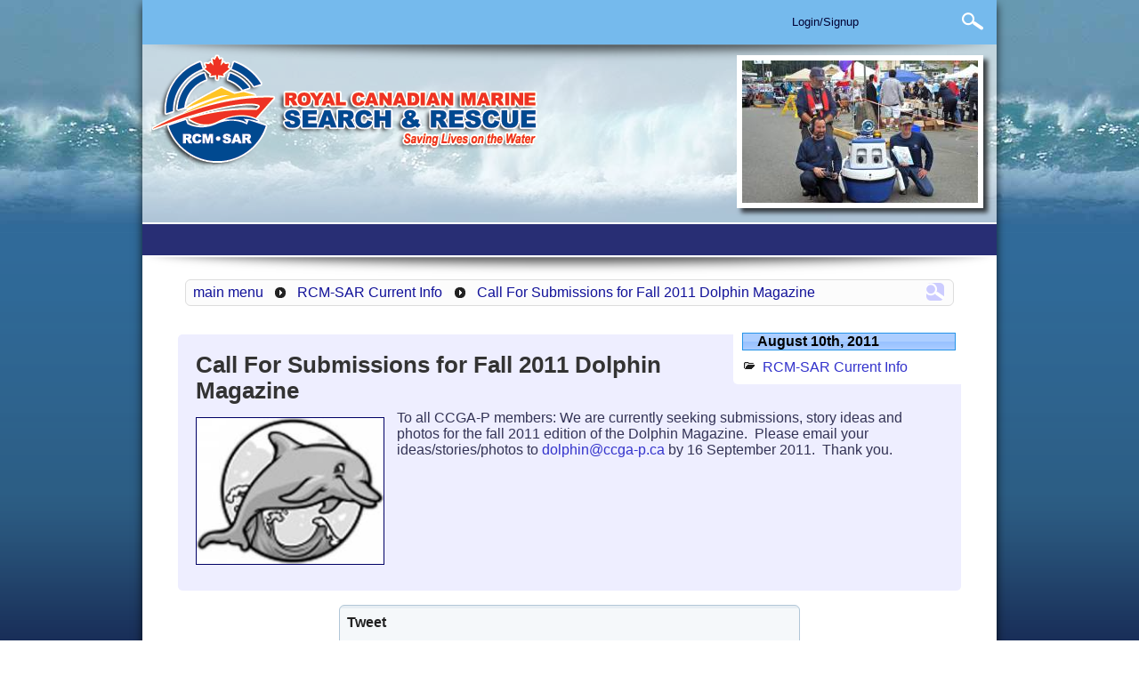

--- FILE ---
content_type: text/html; charset=iso-8859-1
request_url: https://ccga-pacific.org/news/?action=view&nid=175
body_size: 3915
content:
<?xml version="1.0" encoding="iso-8859-1"?>
<!DOCTYPE html PUBLIC "-//W3C//DTD XHTML 1.0 Transitional//EN" "http://www.w3.org/TR/xhtml1/DTD/xhtml1-transitional.dtd">
<html xmlns="http://www.w3.org/1999/xhtml" xml:lang="en" lang="en">
<head profile="http://dublincore.org/documents/2008/08/04/dc-html">
<title>Call For Submissions for Fall 2011 Dolphin Magazine :: Royal Canadian Marine Search and Rescue</title>
<meta name="og:title" content="Call For Submissions for Fall 2011 Dolphin Magazine :: Royal Canadian Marine Search and Rescue" />
<meta name="og:site_name" content="Royal Canadian Marine Search and Rescue" />
<meta name="revisit-after" content="7 days" />
<meta name="robots" content="index,follow,all" />
<meta http-equiv="language" content="en" />
<meta http-equiv="Content-type" content="text/html; charset=iso-8859-1" />
<meta name="copyright" content="Copyright &copy; 2000-2026 Royal Canadian Marine Search and Rescue - code Copyright &copy; 1997-2026 PawPrint.net" />
<meta name="author" content="PawPrint.net" />
<meta name="keywords" content="RCMSAR,Life,Search,Life,SAR,Search and Rescue,Search,Search,Royal Canadian Marine,Search,Search,Rescue,Royal Canadian Marine,Royal Canadian Marine,Search and Rescue,Search,Royal Canadian Marine,Life,SAR,Life,Life,SAR,SAR,Life,SAR" />
<meta name="description" content="To all CCGA-P members: We are currently seeking submissions, story ideas and photos for the fall 2011 edition of the Dolphin Magazine.  Please email your ideas/stories/photos to dolphin@ccga-p.ca by 16 September 2011.  Thank you." />
<meta name="og:description" content="To all CCGA-P members: We are currently seeking submissions, story ideas and photos for the fall 2011 edition of the Dolphin Magazine.  Please email your ideas/stories/photos to dolphin@ccga-p.ca by 16 September 2011.  Thank you." />
<meta name="og:type" content="article" />
<link rel="schema.dc" href="http://purl.org/dc/terms/" />
<link rel="schema.ex" href="http://example.org/terms/" />
<meta name="dc.Language" content="en" />
<meta name="dc.Creator" content="PawPrint.net" />
<meta name="dc.Title" lang="en" content="Call For Submissions for Fall 2011 Dolphin Magazine :: Royal Canadian Marine Search and Rescue" />
<meta name="dc.Subject" lang="en" content="RCMSAR,Royal Canadian Marine,Rescue,Search,Search,Royal Canadian Marine,Search,Rescue,Royal Canadian Marine,SAR,Search and Rescue,Life,Life,Search and Rescue,Search and Rescue,SAR" />
<meta name="dc.Description" lang="en" content="To all CCGA-P members: We are currently seeking submissions, story ideas and photos for the fall 2011 edition of the Dolphin Magazine.  Please email your ideas/stories/photos to dolphin@ccga-p.ca by 16 September 2011.  Thank you." />
<link rel="canonical" href="https://ccga-pacific.org/news/?action=view&amp;nid=175" />
<meta name="og:image" content="https://ccga-pacific.org/images/news/t_4e42b1952cbdb.jpg"/>

<link rel="shortcut icon" href="/favicon.ico" />
<script type="text/javascript">
//<![CDATA[
var pageEndTime   = 0,
    pageStartTime = new Date().getTime();
//]]>
</script>
<link rel="stylesheet" type="text/css" href="https://ccga-pacific.org/css/sitecss20251209162859.php" />
<script type="text/javascript" src="https://ccga-pacific.org/js/sitejs20250104172800.php"></script>
<script type="text/javascript" src="https://ccga-pacific.org/js/functions.js"></script>
<!--[if gt IE 6]><script type="text/javascript" src="https://ccga-pacific.org/js/excanvas.p.js"></script>
<![endif]-->
<meta name="viewport" content="width=800" />
<script defer data-domain="ccga-pacific.org" src="https://plausible.io/js/script.file-downloads.hash.outbound-links.pageview-props.revenue.tagged-events.js"></script>
<script>window.plausible = window.plausible || function() { (window.plausible.q = window.plausible.q || []).push(arguments) }</script>
</head>
<body>
<div id="ppSite">
<div id="ppPageTop">
<div id="ppPageBase">
<div id="ppPageContent">
<a href="https://ccga-pacific.org/" title="Royal Canadian Marine Search and Rescue" ><img src="https://ccgapacific.s3.amazonaws.com/images/template/logo.png"  width="440" height="128" alt="Royal Canadian Marine Search and Rescue"class="noPrint" id="ccgaLogo" /></a><div id="topNav" class="guestUser noPrint"><div id="topToolItems" class="noPrint"><a href="https://ccga-pacific.org/search/" title="Search" class="xdeSearchBtn" onclick="return xdeSearchDialog('','Search','');">search</a></div>
<div id="topTools"><a href="https://ccga-pacific.org/xde/login.php" title="Member login or click here to sign-up." onclick="return ajaxLoginDialog('Login/Signup');">Login/Signup</a></div>
</div>
<div id="ppBannerImage" class="ibSlideshow noPrint">
<div class="ibSlide"><img src="https://ccgapacific.s3.amazonaws.com/images/sarresources/t_50cfaf5c5f565.jpg"  alt="Station 50 " />
</div>
<div class="ibSlide"><img src="https://ccgapacific.s3.amazonaws.com/images/sarresources/t_50cfaec37a6df.jpg"  alt="Stationt 14 Gibsons" />
</div>
<div class="ibSlide"><img src="https://ccgapacific.s3.amazonaws.com/images/sarresources/t_50cfaf9076002.jpg"  alt="Brewin" />
</div>
<div class="ibSlide"><img src="https://ccgapacific.s3.amazonaws.com/images/sarresources/t_50cfaf080e5ef.jpg"  alt="Station 37 Sooke" />
</div>
<div class="ibSlide"><img src="https://ccgapacific.s3.amazonaws.com/images/sarresources/t_50cfaede03901.jpg"  alt="Station 20 Salish Seas" />
</div>
</div>

<div id="ppBanner" class="noPrint"><div class="roundShadow noPrint noMobile"></div>
</div>
<div id="mainNav" class="noPrint"></div>
<div id="ppContentArea"><div class="roundShadow noPrint noMobile"></div>
<div id="ppMainContent"><div class="noPrint ppPathNav ui-widget-content ui-corner-all"><a href="https://ccga-pacific.org/search/" title="Search" class="xdeSearchBtn" onclick="return xdeSearchDialog('news','Search','');" id="pnSearchBtn">search</a><a href="https://ccga-pacific.org/news/" title="Return to the main menu">main menu</a><span class="ui-icon ui-icon-circle-triangle-e jqIcon" style=""></span><a href="https://ccga-pacific.org/news/?action=category&amp;ncid=4" title="Return to list of articles for this category">RCM-SAR Current Info</a><span class="ui-icon ui-icon-circle-triangle-e jqIcon" style=""></span><a href="https://ccga-pacific.org/news/?action=view&amp;nid=175" title="View this Article">Call For Submissions for Fall 2011 Dolphin Magazine</a></div>
<div class="pageitem">
<div class="newsSectionBox newsArticle">
<div class="newsDateOnly ui-state-active">August 10th, 2011</div>
<div class="newsArticleSpecs"><div class="newsQStats ui-state-active newsDate">August 10th, 2011</div>
<ul><li><span class="ui-icon ui-icon-folder-open jqIcon" style=""></span> <a href="https://ccga-pacific.org/news/?action=category&amp;ncid=4" title="View this category">RCM-SAR Current Info</a></li>
</ul></div>
<h1><a href="https://ccga-pacific.org/news/?action=view&amp;nid=175" title="Permalink">Call For Submissions for Fall 2011 Dolphin Magazine</a></h1>
<h4></h4>
<div class="newsImage nicomplete nileft">
<a href="https://ccga-pacific.org/images/news/4e42b1952cbdb.jpg" title="" rel="lightbox=175"><img src="https://ccgapacific.s3.amazonaws.com/images/news/t_4e42b1952cbdb.jpg"  alt="" class="newsImage"  /></a>
</div>
To all CCGA-P members: We are currently seeking submissions, story ideas and photos for the fall 2011 edition of the Dolphin Magazine.&nbsp;&nbsp;Please email your ideas/stories/photos to <a href="mailto:dolphin@ccga-p.ca" title="send an email">dolphin@ccga-p.ca</a>  by 16 September 2011.&nbsp;&nbsp;Thank you.<hr />
</div>
<div class="newsShare pp-content-bar ui-widget-header ui-corner-all"><div class="xdeSocialPromoteStrip max500 center">
<script id="fb696d87ac32125" src="http://connect.facebook.net/en_US/all.js#xfbml=1" type="text/javascript"></script> <script src="http://apis.google.com/js/plusone.js" type="text/javascript">{"parsetags": "explicit"}</script><div id="gp696d87ac3213b" style="overflow: hidden;"></div><a href="https://twitter.com/share" class="twitter-share-button" data-via="XDeCMS" data-related="PawPrint_net"data-url="https://ccga-pacific.org/news/?action=view&nid=175">Tweet</a><su:badge layout="1" location="https://ccga-pacific.org/news/?action=view&nid=175"></su:badge></div>
Share this:<br /><div class="xdeSharingStrip xdeIconSize32 max500 center">
<a href="http://www.facebook.com/sharer.php?u=https%3A%2F%2Fccga-pacific.org%2Fnews%2F%3Faction%3Dview%26nid%3D175&amp;t=Call+For+Submissions+for+Fall+2011+Dolphin+Magazine" title="Share this on Facebook" class="buttonShare btnFacebook" onclick="{tkwin('http://www.facebook.com/sharer.php?u=https%3A%2F%2Fccga-pacific.org%2Fnews%2F%3Faction%3Dview%26nid%3D175&amp;t=Call+For+Submissions+for+Fall+2011+Dolphin+Magazine',800,600,'share=Facebook','https%3A%2F%2Fccga-pacific.org%2Fnews%2F%3Faction%3Dview%26nid%3D175'); return false;}"></a><a href="http://twitter.com/share?url=https%3A%2F%2Fccga-pacific.org%2Fnews%2F%3Faction%3Dview%26nid%3D175&amp;text=Call+For+Submissions+for+Fall+2011+Dolphin+Magazine" title="Tweet about this on Twitter" class="buttonShare btnTwitter" onclick="{tkwin('http://twitter.com/share?url=https%3A%2F%2Fccga-pacific.org%2Fnews%2F%3Faction%3Dview%26nid%3D175&amp;text=Call+For+Submissions+for+Fall+2011+Dolphin+Magazine',800,600,'share=Twitter','https%3A%2F%2Fccga-pacific.org%2Fnews%2F%3Faction%3Dview%26nid%3D175'); return false;}"></a><a href="http://www.reddit.com/submit?url=https%3A%2F%2Fccga-pacific.org%2Fnews%2F%3Faction%3Dview%26nid%3D175&amp;title=Call+For+Submissions+for+Fall+2011+Dolphin+Magazine" title="Reddit this" class="buttonShare btnReddit" onclick="{tkwin('http://www.reddit.com/submit?url=https%3A%2F%2Fccga-pacific.org%2Fnews%2F%3Faction%3Dview%26nid%3D175&amp;title=Call+For+Submissions+for+Fall+2011+Dolphin+Magazine',900,600,'share=Reddit','https%3A%2F%2Fccga-pacific.org%2Fnews%2F%3Faction%3Dview%26nid%3D175'); return false;}"></a><a href="http://www.linkedin.com/shareArticle?mini=true&amp;url=https%3A%2F%2Fccga-pacific.org%2Fnews%2F%3Faction%3Dview%26nid%3D175&amp;title=Call+For+Submissions+for+Fall+2011+Dolphin+Magazine&amp;source=Royal+Canadian+Marine+Search+and+Rescue" title="Share this on LinkedIn" class="buttonShare btnLinkedIn" onclick="{tkwin('http://www.linkedin.com/shareArticle?mini=true&amp;url=https%3A%2F%2Fccga-pacific.org%2Fnews%2F%3Faction%3Dview%26nid%3D175&amp;title=Call+For+Submissions+for+Fall+2011+Dolphin+Magazine&amp;source=Royal+Canadian+Marine+Search+and+Rescue',800,600,'share=LinkedIn','https%3A%2F%2Fccga-pacific.org%2Fnews%2F%3Faction%3Dview%26nid%3D175'); return false;}"></a><a href="http://pinterest.com/pin/create/button/?url=https%3A%2F%2Fccga-pacific.org%2Fnews%2F%3Faction%3Dview%26nid%3D175&amp;description=Call+For+Submissions+for+Fall+2011+Dolphin+Magazine" title="Pin this on Pinterest" class="buttonShare btnPinterest" onclick="{$.getScript('https://assets.pinterest.com/js/pinmarklet.js'); return false;}"></a><a href="https://ccga-pacific.org/chirp/ajax_svr.php?ajaxAction=imageQRCode&amp;url=https%3A%2F%2Fccga-pacific.org%2Fnews%2F%3Faction%3Dview%26nid%3D175" title="Copy to your mobile with a QR Code" class="buttonShare btnQRCode" rel="lightbox=qrCode"></a></div>
</div>
</div>
<table width="60%" align="center" cellpadding="0" cellspacing="0" class="info" style="font-size:x-small;" summary="Rich Site Summary (RSS) feed(s) for Royal Canadian Marine Search and Rescue ">
<tr>
  <th style="font-size:80%; font-weight:normal;">RSS feed</th>
  <th style="font-size:80%; font-weight:normal;">Feed Description</th>
</tr>
<tr>
  <td style="line-height: 16px;"><a href="https://ccga-pacific.org/news/rss/news.xml" title="Subscribe to the complete Royal Canadian Marine Search and Rescue RSS news feed" class="ppIconLink32"><img class="ppIcon32 icon32RSS" src="https://ccga-pacific.org/images/template/spacer.gif" width="32" height="32" alt="Subscribe to the complete Royal Canadian Marine Search and Rescue RSS news feed" />All News RSS feed</a></td>
  <td style="font-size:80%;">Complete RSS feed</td>
</tr>
<tr>
  <td style="line-height: 16px;"><a href="https://ccga-pacific.org/news/rss/news.4.xml" title="Subscribe to the Royal Canadian Marine Search and Rescue RSS news feed for this category only" class="ppIconLink32"><img class="ppIcon32 icon32RSS" src="https://ccga-pacific.org/images/template/spacer.gif" width="32" height="32" alt="Subscribe to the Royal Canadian Marine Search and Rescue RSS news feed for this category only" />RCM-SAR Current Info</a></td>
  <td>RSS feed for: RCM-SAR Current Info</td>
</tr>
<tr>
  <td colspan="2" style="font-size:xx-small;">A Rich Site Summary (RSS) feed is an xml data file that provides a summary of the information contained here.
It is not designed to be viewed in your browser, but instead by rss reader software. If you do not know what this means - you can safely ignore it,
as it is provided for advanced users with rss reader software only.  </td>
</tr>
</table>
</div>
</div>
</div>
<div id="ppFooter" class="noPrint">
<div id="ppSocialStrip"><a href="http://facebook.com/rcmsar" title="Join us on Facebook" id="ccgaFacebook">Facebook</a><a href="https://twitter.com/rcm_sar" title="Follow us on Twitter" id="ccgaTwitter">Twitter</a><a href="https://ccga-pacific.org/news/rss/news.xml" title="Subscribe" id="ccgaRSS">RSS</a></div>
<div class="ppBaseNav noPrint" id="ppBaseNav1">
<h4>Resources</h4>
</div>
<div class="ppBaseNav noPrint" id="ppBaseNav2">
<h4>Membership</h4>
</div>
<div id="ppCopyright">
Copyright &copy; 2000-2026 Royal Canadian Marine Search and Rescue<br />
<a href="http://www.sunshinecoast-webdesign.ca/" title="Sunshine Coast BC based Web Design and Development Services" class="newWindow">web design</a> and maintenance: <a href="http://www.pawprint.net/" title="This web site is built using the XDe Modular CMS" class="newWindow">PawPrint.net</a></div>
</div>
</div>
</div>
</div>
<script type="text/javascript">
//<![CDATA[
PageviewURL = "/news/?action=view&amp;nid=175";


 var cPathXdeAjax = window.location.origin+'/xde/ajax_svr.php'; 
  var cLanguageAjaxURL = window.location.origin+'/lang/ajax_svr.php';
  var cSearchAjaxURL = window.location.origin+'/search/ajax_svr.php'; 
  var cSarAjaxURL =  window.location.origin+'/sar/ajax_svr.php';
  var cAuditAjaxURL = window.location.origin+'/audit/ajax_svr.php';
  var cPathCalendarAjax = window.location.origin+'/calendar/ajax_svr.php';
  var cPathChirpAjax = window.location.origin+'/chirp/ajax_svr.php';
  var cMapsAjaxURL = window.location.origin+'/maps/ajax_svr.php';
  var cPathImagesAjax = window.location.origin+'/images/ajax_svr.php';
  var cPathIPLocationAjax = window.location.origin+'/iplocation/ajax_svr.php';
  var cPathVideoAjax = window.location.origin+'/video/ajax_svr.php'; 
evalOnReady += "includeJS('https://ccga-pacific.org/js/jquery/cycle.di.js');$('#ppBannerImage').cycle({'delay':0,'timeout':4000,'speed':1000,'pause':1});";
$('#fb696d87ac32125').after('<fb:like href="https://ccga-pacific.org/news/?action=view&nid=175" send="true" layout="button_count" width="100" show_faces="false" font=""></fb:like>');
evalOnReady += "gapi.plusone.render('gp696d87ac3213b', {'size':'medium','count':'true', 'href':'https://ccga-pacific.org/news/?action=view&nid=175'});";

evalOnReady += "$.getScript('http://platform.twitter.com/widgets.js');";
evalOnReady += "$.getScript('https://platform.stumbleupon.com/1/widgets.js');";
evalOnReady += "setHistory('Call For Submissions for Fall 2011 Dolphin Magazine','https://ccga-pacific.org/news/?action=view&nid=175',1);";

evalOnReady += "pageEndTime = new Date().getTime();";
//]]>
</script>
</body>
</html>


--- FILE ---
content_type: text/css;charset=UTF-8
request_url: https://ccga-pacific.org/css/sitecss20251209162859.php
body_size: 27417
content:
/*=================================================================================================================
 * Royal Canadian Marine Search and Rescue Site CSS
 * Copyright &copy; 2000-2025 Royal Canadian Marine Search and Rescue - code Copyright &copy; 1997-2025 PawPrint.net
 * 
 * DO NOT EDIT - this fill will be overwritten on the next site update
 * -- For custom CSS control edit /css/skin*.css or /css/override*.css, and /css/mobile*.css
 * 
 * Generated: 20251209162859
 *=================================================================================================================*/
html{color:#000; background:#fff; height: 100%; font-size: 100%;}body,div,dl,dt,dd,ul,ol,li,h1,h2,h3,h4,h5,h6,pre,code,form,legend,input,textarea,p,blockquote,th,td{margin:0;padding:0;}table{border-collapse:collapse;border-spacing:0;}address,caption,cite,code,dfn,th,var{font-style:normal;font-weight:normal;}ul,ol{margin-left: 2em;}caption,th{text-align:left;}h1,h2,h3,h4,h5,h6{font-size:100%;font-weight:normal;}q:before,q:after{content:'';}abbr,acronym{border:0;font-variant:normal;}sup{vertical-align:text-top;}sub{vertical-align:text-bottom;}input,textarea,select,option{font-family:inherit;font-size:inherit;font-weight:inherit;margin:0;box-sizing:border-box;line-height:normal;}input,textarea,select{*font-size:100%;}legend{color:#000;}strong{font-weight: bold;}em{font-style: italic;}img{-ms-interpolation-mode: bicubic;border:0;}.pageitem, a, td{background: transparent;}a:link, a:visited, a:hover, a:active {font-style : normal;text-decoration : none;color: #33c;}a:hover, a:active{color: #00f;}a:visited{color: #24a;}textarea{font-size: 120%;}body{min-height: 100%;font-family: sans-serif;}.pageitem {padding: 0.5rem;margin-bottom: 0.2rem;}acronym{cursor: help;}.hidden{display: none;}.inline{display: inline;}.curZoom{cursor: url(https://ccgapacific.s3.amazonaws.com/images/icons/zoom.cur) 6 6, pointer !important;}h1,h2, h3, h4, h5 {font-family: inherit;font-style: normal;color: #000;background: transparent;margin-bottom:0.2rem;}h1{color: #333;font-size: 2rem;font-weight: bold;text-align: center;}h2{font-size: 1.5rem;}h3{font-size: 1.3rem;}h4,h5{font-size: 1.2rem;font-weight: bold;}.center{margin-left: auto !important;margin-right: auto !important;}.right{float: right;}.left{float: left;}.width99{width: 99%;}.width75{width: 75%;}.width60{width: 60%;}.width50{width: 50%;}.width30{width: 30%;}.width25{width: 25%;}.max1200{max-width: 1200px;}.max1000{max-width: 1000px;}.max900{max-width: 900px;}.max800{max-width: 800px;}.max700{max-width: 700px;}.max600{max-width: 600px;}.max500{max-width: 500px;}.max400{max-width: 400px;}.min200{min-width: 200px;}.min300{min-width: 300px;}.min400{min-width: 400px;}.col10, .col15, .col25, .col30, .col40, .col50, .col60, .col75, .col85, .col90{box-sizing: border-box;}.col10{width: 10% !important;}.col15{width: 15% !important;}.col25{width: 25% !important;}.col30{width: 33.33% !important;}.col40{width: 40% !important;}.col60{width: 66.65% !important;}.col50{width: 50% !important;}.col75{width: 75% !important;}.col85{width: 85% !important;}.col90{width: 90% !important;}.col10left{width: 8% !important;}.col15left{width: 13% !important;}.col25left{width: 23% !important;}.col30left{width: 31% !important;}.col40left{width: 38% !important;}.col60left{width: 63% !important;}.col50left{width: 48% !important;}.col75left{width: 73% !important;}.col85left{width: 83% !important;}.col90left{width: 88% !important;}.col10left, .col15left, .col25left, .col30left, .col40left, .col50left, .col60left, .col75left, .col85left, .col90left{box-sizing: border-box;margin-left: 2%;}.col50:nth-child(2n){width: 48% !important;margin-left: 2%;}.col30:nth-child(3n), .col30:nth-child(3n+2){width: 28% !important;margin-left: 2%;}.col25:nth-child(n){width: 23% !important;margin-left: 2%;}.col25:nth-child(4n-3){width: 25% !important;margin-left: 0;}.shadedBG{background: #eef;color: #111;}.unshadedBG{background: #fff;color: #333;}.fkSubj{display: none;}.xdeH9{text-indent: -999px;}.xqsResult{display: none;}.xdeQuickSignup .submit{margin-top: 1em !important;}.xdeQuickSignup .formAddress{margin: 0;}form{border:0;display: block;}fieldset{margin: 1em 0;padding: 1em;}legend {margin: 0 10px 0 0;border: 0;line-height: normal;vertical-align: baseline;}.XDeForm{border: 0;padding: 0.5em;margin: 0.2em;width: auto;}.XDeForm label, .ppUserSelect label, .XDeForm .labelSpace{color: #555;font-size: 80%;display: block;margin-top: 0.2em;}.XDeForm .labelSpace{height: 1.2em; }.XDeForm label.inline{font-size: 100%;display: inline;color: #333;}.XDeForm label.strong{font-size: 100%;font-weight: bold;display: inline;color: #111;}.XDeForm .ppInfoBox{background: #eef;}.XDeForm .ibBox{border-color: #fff;box-shadow: 0 40px 50px -50px rgba(0,0,102,0.2) inset;padding-bottom:0.3rem;}.XDeForm .ibBoxTitle{color:#777;background: #fff;border-color: #ccc;box-shadow: 0 10px 30px -10px rgba(0,0,102,0.2) inset;}.formrow {margin-bottom: 15px;padding:0;text-align: left;}input, select, textarea{border:1px solid #99f;padding: 0.2rem;}input.checkbox{background: transparent;}input.required, select.required{border: 1px solid #900;box-shadow: 0 0 6px rgba(153,0,0,0.2) inset;background: #fdd;color: #600;}.formErrors{width: 75%;padding: 10px 10px 2px 10px;margin:0px auto;border: 2px solid #c00;background: #fe6;color: #300;}.xdeUserCard, .xdeUserMicroCard, .xdeUserPortraitCard, .xucActiveCard{display: inline-block;color: #000;background: #eee;width: 31%;height: 100px;margin: 10px 1% 10px 1%;padding: 0;font-size: 11px;overflow: hidden;border: 1px solid #ccc;box-shadow: 2px 2px 5px rgba(0,0,0,0.25);}.xdeUserCard:hover, .xdeUserMicroCard:hover{box-shadow: 0 0 5px #fc0;}.xucActiveCard{position: absolute;background: #fff;width: 350px !important;height: 100px !important;box-shadow: 5px 5px 30px 10px #000;}.xucActiveCard:hover{box-shadow: 5px 5px 30px 10px #000,0 0 5px #fc0;}.xdeUserMicroCard, .xdeUserPortraitCard{height: 50px;}.xdeUserPortraitCard{width: 50px;}.xdeUserPortraitCard .xucStatus{position: absolute;}.xucActiveCard.xdeUserPortraitCard .xucStatus{position: static;}.xucStatus{float: right;width: 30px;margin: 2px;font-family: monospace;}.xucStatus acronym{display: block;font-weight: bold;width: 26px;height: 18px;line-height: 18px;text-align: center;margin: 2px;}.xucSuperuser{border-color: #900;background: #ffd;}.xucStatus .xucSuperuser{color: #fff;background: #900;}.xucBlocked{border-color: #fd9;}.xucStatus .xucBlocked{color: #fc0;background: #000;}.xucUlevel{border-color: #099;}.xucStatus .xucUlevel{color: #000;background: #9ff;}.xucUnverified{border-color: #aaa;}.xucStatus .xucUnverified{color: #000;background: #ddd;}.xucPortrait{float: left;width: 46px;height: 46px;margin: 2px;background: #999;}.xucPortrait img{width: 100%;height: 100%;}.xucActiveCard .xucPortrait{width: 96px;height: 96px;}.xucIdentity{margin: 0 5px 2px 5px;font-size: 12px;font-weight: bold;height: 2.5em;overflow: hidden;text-wrap: none;}.xucSubName, .xucCompany{font-size: 11px;font-weight: normal;}.xucAdmin{margin: 0 5px;}.xucControls{text-align: center;}.xucEmail, .xucPhone, .xucCompany{width: auto;height: 1.3em;overflow: hidden;}#xdeUserSearch{display: block;padding: 5px !important;border-radius: 5px;background-color: #006;}table.xdeUser{width: 500px;margin: 0 auto;}.xdeUserAdminInfo{width: 500px;margin: 0 auto;font-size: 90%;text-align: right;padding: 0.2em;color: #666;}.xdeUserCustomInfo{width: 500px;margin: 0 auto;}.xdeUserSecurity{width: 496px;margin: 0 auto;border: 1px solid #666;padding: 1px;}.xdeUserSecurity .jqToggleContainer{background: #ccc;}.xdeUserSecurity .jqContainer{padding: 0.5em;}.xdeUser td.xdeUserRelatedInfo{background: #eee;}.xdeUser td.xdeUserRelatedTitle{font-weight: bold;background: #eee;}.xdeUserAddress{width: 45%;float:right;}.addressLabel{font-size: 90%;font-weight: bold;}div.xdeUserInfo{font-size: 90%;}.xdeUser .xdeUserControls{background: #ccc;padding: 0.5em;}.xdeUser .xdeContacts{width: 490px;margin: 0 auto;background: #fff;}.xdeUser .xdeUserContacts .jqHideContainer{clear: both;}.xdeUser .xdeUserContacts .jqToggleContainer{background: #ccc;}.xdeUserPopup{ background: #333; color: #eee; border-radius: 15px; padding: 0.2em; font-size: 15px !important;}.xdeUserPopup .xdeContacts{ background: #eee; color: #000; font-size: 12px;}.xdeUserPopup .xdeContacts td{padding: 0.1em 1em 0.1em 1em;}.xdeUserPopup .xupTitle{ background: #ccc; color: #000; margin: 0 0 0.2em 0; padding: 0.2em; border-radius: 5px 5px 0 0;}.xdeAdminFooter{text-align: center;position: fixed;bottom: 0;width: 100%;box-shadow: 0 -5px 10px #000;border-top: 4px solid #fc0;background: rgba(0,0,0,0.7);color: #fff;z-index: 900;}.xdeAdminFooter:hover{background: rgba(255,240,240,1.0);color: #000;}.formAddress{margin: 0 0 1em 0;}.formAddress div.title{margin: 0 0 5px 0;}.formAddress div.postalCode{margin: 0.5em 0 0 10em;}.formAddress label{font-size:80%;color: #666;}.adminmenu{font-size:10px;padding: 0;width: 150px;}.adminmenu ul {list-style: none;margin: 0 2px 0 0;padding: 0;border: 0;}.adminmenu ul li {margin: 0;padding: 0;border: 0;}.adminmenu ul li a, .adminmenu ul li a:link,.adminmenu ul li a:visited {display: block;font-size: 10px;padding: 2px 2px 2px 2px;background: #fff;color: #009;text-decoration: none;width: 95%;}.adminmenu ul li a:hover{background: #fc0;}table.grid{border-top:1px solid #006;border-left:1px solid #006;}.grid td{border-bottom:1px solid #006;border-right:1px solid #006;}.grid th{border-bottom:2px solid ##006;border-right:1px solid #006;}table.info{border-top:1px solid #006;border-left:1px solid #006;}.info td{padding: 0.3rem;border-bottom:1px solid #006;border-right:1px solid #006;}.info td strong{color: #111;}.info th, .ppStripedTable th{padding: 0.7rem;text-align: left;background: #229;box-shadow: 0 3em 3em -2em rgba(255,255,255,0.2) inset;color: #fff;border-bottom:2px solid #006;border-right:1px solid #006;}.ppStripedTable{border-collapse: collapse;}.ppStripedTable td{border: 1px solid #006;border-collapse: collapse;margin: 0;padding: 0.2em 0.5em;}.ppStripedTable tr{background: #fff;}.ppStripedTable tr.alternate{background: #eef;}.ppStripedTable tr:hover{background: #e5e5ff;}.ppPathNav{margin: 0.2em 1em 0.5em 1em;padding: 0.2em 0 0.3em 0.5em;line-height: 20px;height: 20px;}.ppPathNav .jqIcon{margin: 3px 0.7em -3px 0.7em;}#pnSearchBtn{display: block;float: right;margin: 0 10px 0 10px;background-color: #ccf;border-radius: 5px;height: 20px !important;line-height: 20px !important;padding: 0 !important;width: 20px;}.paginationLinks{background: #ccc;border: 1px solid #666;padding: 0.5em;font-size: 80%;line-height: 2em;margin: 1em auto;width: 90%;}.paginationLinks a{color: #333;border: 1px solid #999;background: #fff;margin: 0.2em 0;padding: 0.2em 0.4em;line-height: 1.5em;}.paginationLinks a:hover{background: #eee;color: #000;}.paginationLinks .currentPage{border: 2px solid #900;background: #fee;color: #000;margin: 0.2em 0;padding: 0.2em 0.4em;font-weight: bold;margin-bottom: 0.5em;line-height: 1.5em;}.adminToolsContainer{border: 2px solid #eee;margin: 0.2em 2em 1em 2em;}.adminToolsTitle{background: #036;color: #fff;}.admintools table{margin: 0.5em;}input.submit{display: block;margin: 1em 0 0 5em;}a.bigtextbutton:hover, a.bigtextbutton:link, a.bigtextbutton:active, a.bigtextbutton:visited, input.bigtextbutton,a.textbutton:hover, a.textbutton:link, a.textbutton:active, a.textbutton:visited, input.textbutton,a.minitextbutton:hover, a.minitextbutton:link, a.minitextbutton:active, a.minitextbutton:visited {display: inline-block;margin: 0.2rem;padding: 0.2rem 0.5rem 0.3rem 0.5rem;color: #fff;text-decoration: none;font-weight: normal;background: #229;border: 1px solid #006;box-shadow: 0 0 5px rgba(0,0,0,0.3),0 10px 10px -10px rgba(255,255,255,0.2) inset;}a.minitextbutton:hover, a.minitextbutton:link, a.minitextbutton:active, a.minitextbutton:visited{font-size: 75%;padding: 0 0.2rem 0.1rem 0.2rem;margin: 0.1rem;}a.bigtextbutton:hover, a.bigtextbutton:link, a.bigtextbutton:active, a.bigtextbutton:visited{font-size: 120%;padding: 0.5rem;margin: 1rem;}a.textbutton:hover, a.bigtextbutton:hover, a.minitextbutton:hover, input.textbutton:hover {background: #fea;color: #002;font-weight: normal;border-color: #fc9;box-shadow: 0 0 5px rgba(0,0,0,0.3),0 -10px 10px -10px rgba(255,204,153,0.2) inset;}.bbTextUtils a.textbutton{font-size: 75%;margin: 2px 1px 2px 0;}div.ppButtonBar{margin: 0.1em;}a.ppJsButton{line-height: 1.2em;height: 1.2em;padding: .4em 1em .4em 23px;margin: 0.2em 1em;text-decoration: none;position: relative;}a.ppJsButton span.ui-icon {position: absolute;left: .2em;top: 50%;margin: -8px 5px 0 -2px;}.ppInfoBox{border: 1px solid #006;padding: 0;margin-bottom: 0.2em;box-shadow: 0 0 5px rgba(0,0,0,0.3);}.ui-tabs-panel .ppInfoBox{box-shadow: none;}.ibTitle{width: auto;font-weight: bold;border-bottom: 1px solid #006;background: #229;color: #fff;padding: 0.7rem;text-align: left;box-shadow: 0 3em 3em -2em rgba(255,255,255,0.2) inset;}.ibMidBorderBox{background: #ccc;color: #333;font-weight: normal;width: 50%;text-align:center;border: 1px solid #99f;margin: 0.5em auto 0.5em auto;}.ibNotes{padding: 0 0.5em 0 0.5em;font-size: 90%;}.ibHighlight{background: #eef;;}.ibHover:hover{background: #e5e5ff;}.ibBox{margin: 0.7em 0 0.5em 0;border: 2px solid #dde;padding: 0.2em 0.5em 0.2em 0.5em;}.ibBoxTitle{margin: -0.8em auto 0.5em 0.5em;width: 50%;border: 1px solid #dde;padding: 0.2em;background: #eef;font-weight: bold;}.ibContainer{margin: 0.5% 0 0.5% 0;padding-bottom:0.5%;overflow: hidden;}.ibFloat{float: left;width: 24%;}.ibFloatRight{float: right;width: 24%;}.ibBlock{display: inline-block;width: 24%;padding: 0.2em;}.ppInfoBox hr, hr.clear{display: block;visibility: hidden;clear: both;margin: -0.2em 0;}.ibContent{margin: 1em 0.5em 0.5em 0.5em;}#formSiteOptions .ppInfoBox{width: 650px;}#formSiteOptions .ppInfoBox label{color: #666;font-size: 75%;display: block;margin-top: 0.2em;}#formSiteOptions .ppInfoBox label.inline{font-size: 100%;display: inline;color: #000;}#formSiteOptions .ppInfoBox label.strong{font-size: 100%;font-weight: bold;display: inline;color: #000;}.jqToggleContainer, .jqShowContainer{cursor: pointer;font-weight: bold;font-size: 90%;border: 1px solid #eee;padding: 0 0 0 0.5em;}div.userGroupHeader{width: 90%;margin: 0 auto;background: #eee;padding: 10px;}.noPhoto{ background: #666; color: #fff; text-align: center; float: left; margin-right: 2em; line-height: 128px;}.userGroupQStats{float: right;width: 12em;padding-left: 1em;}.userGroupHeader hr{visibility: hidden;border: 0 none;height: 1px;margin: 0;clear: both;}.userGroupSpecs{float: right;margin: -0.1em 0.1em 1em 1em;padding: 10px;width: 15em;background: #fff;}.userGroupSpecs .userGroupQStats{ margin: 0.1em auto 0.5em auto;float: none;width: auto;}.userGroupSpecs ul, .userGroupSpecs ul li{margin: 0;padding: 0;list-style: none;width: auto;}.userGroupSpecs ul{margin: 0.5em;}.usergroupNoticeList{padding: 10px;margin: 0.2em;background: #fff;}.usergroupNoticeList .noticeDate{float: right;}.xdeSpecialUser{display: inline-block;}.ppUserSelect, .ppUsergroupSelect{margin: 0.2em;}.ppUserSelect .uidInput, .ppUsergroupSelect .ugidInput{display: none;float: left;}.ppUserSelect .actionButton{line-height: 18px;height: 18px;padding: 0.2em;margin: 0 0.2em 0 0;float: left;cursor: pointer;background: #eef;color: #000;border:1px solid #ccc;}#selectUserListArea, #selectUsergroupListArea{overflow: scroll;height: 20em;}div.fullLoading{height: 50px;background: transparent url(https://ccgapacific.s3.amazonaws.com/images/loader/loading.gif) no-repeat 50% 50%;}div.fullLoadingSnake{height: 50px;background: transparent url(https://ccgapacific.s3.amazonaws.com/images/loader/load_snake.gif) no-repeat 50% 50%;}ul.ppAdminTools {list-style: none;margin: 0 0 1em 0;padding: 0;border: 0;width: auto;font-size: 90%;}.ppAdminTools li {margin: 0.1em 0 0 0;padding: 0;border: 0;width: auto;}.ppAdminTools li a, .ppAdminTools li a:link, .ppAdminTools li a:visited {display: block;padding: 0.1em 0.2em 0.1em 0.4em;background: #eef;border-left: 4px solid #dde;color: #335;text-decoration: none;width: auto;}.ppAdminTools li a:hover{background: #e5e5ff;color: #111;border-left: 4px solid #99f;}.auditTable td{vertical-align: top;}.auditDetail{font-size: 80%;padding: 1em;border: 2px solid #ccc;border-top: 0 none;background: #fff;}.auditDetailBtn{background: #eee;}.auditDetailBtn:hover{background: #fed;}.auditDate{font-size: 90%;}.auditTime{font-weight: bold;font-size: 110%;}.miniContentDialog{display: none;}.xdeRecentItemsCollection ul{padding: 0;list-style: none;margin: 1em;}.recentTitle{width: auto;line-height: 20px !important;height: 20px !important;margin-top: -5px !important;}#xdeRecentQuickSelect{position: absolute;margin: 5px 0 0 430px;width: 150px;}#ppDrawerLeftContainer, #ppDrawerTopContainer{position: absolute;left: 0;top: 0;width: 350px;height: 600px;z-index: 100;background: transparent;}#ppDrawerLeftContainer{left: -350px;}#ppDrawerTopContainer{width: 600px;height: 350px;left: 100%;top: -350px;margin-left: -600px;}#ppDrawerLeftContent, #ppDrawerTopContent{width: auto;height: 600px;border: 1px solid #666;background: #eee;padding: 0.5em 0.2em;font-size: 90%;overflow: auto;border-radius: 0 0 10px 10px;-webkit-border-radius: 0 0 10px 10px;box-shadow: -2px 2px 2px rgba(50,50,50,0.2);-webkit-box-shadow: -2px 2px 2px rgba(50,50,50,0.2);}#ppDrawerTopContent{width: auto;height: 335px;}#ppDrawerLeftBtn, #ppDrawerTopBtn{width: 15px;height: 80px;line-height: 15px;text-align: center;float: right;margin-right: -15px;margin-top: 5px;cursor: pointer;color: #000;background: #eee;border: 1px solid #666;z-index: 120;}#ppDrawerTopBtn{height: 22px;line-height: 20px;margin-top: -1px;margin-right: 20px;margin-bottom: -15px;border-top: 0 none;box-shadow: 2px 2px 2px rgba(50,50,50,0.2);-webkit-box-shadow: 2px 2px 2px rgba(50,50,50,0.2);border-radius: 0 0 5px 5px;-webkit-border-radius: 0 0 5px 5px;}div.ppTabsContainer{margin: 0.5em 1em 1em 1em;}@media projection, screen { .ui-tabs-hide {display: none;}}@media print {.ui-tabs-nav {display: none;}#ppDrawerLeftContainer, #ppDrawerTopContainer{display: none;}}.ui-tabs .ui-tabs-nav{font-size: 80%;}.pp-content-bar, .pp-button-bar { margin: 0.2em auto; text-align: left; padding: 0.3em 0.5em 0.5em 0.5em; font-size: 1em;}.pp-button-bar { cursor: pointer;}.ppIcon16{margin-right: 0.2em;margin-bottom: -2px;width: 16px;height: 16px;background: transparent url(https://ccgapacific.s3.amazonaws.com/images/icons/ppicons16.png) no-repeat;border: 0 none;}.ppIconLink16{margin-right: 0.2em;height: 16px;line-height: 16px;}.ppIcon32{margin-right: 0.2em;margin-bottom: -10px;width: 32px;height: 32px;background: transparent url(https://ccgapacific.s3.amazonaws.com/images/icons/ppicons32.png) no-repeat;border: 0 none;}.ppIconLink32{margin-right: 0.5em;height: 32px;line-height: 32px;}.ppIcon64{width: 64px;height: 64px;margin-bottom: -20px;line-height: 64px;background: transparent url(https://ccgapacific.s3.amazonaws.com/images/icons/ppicons64.png) no-repeat;border: 0 none;}.ppIconLink64{margin-right: 0.5em;height: 64px;line-height: 64px;}.icon16{background-position: 0 0;}.icon16XML{background-position: -16px 0;}.icon16CSV{background-position: -32px 0;}.icon16TXT{background-position: -48px 0;}.icon16PDF{background-position: -64px 0;}.icon16HTML{background-position: -80px 0;}.icon16DOC{background-position: -96px 0;}.icon16DOCX{background-position: -112px 0;}.icon16PPT,.icon16PPTX{background-position: -128px 0;}.icon16GIF{background-position: 0 -16px;}.icon16WWW, .icon16LINK{background-position: -16px -16px;}.icon16XLS{background-position: -32px -16px;}.icon16WMV{background-position: -48px -16px;}.icon16MOV,.icon16QT{background-position: -64px -16px;}.icon16RM,.icon16RAM{background-position: -80px -16px;}.icon16MPG,.icon16MPEG{background-position: -96px -16px;}.icon16FLV,.icon16F4V{background-position: -112px -16px;}.icon16SWF{background-position: -128px -16px;}.icon16PNG{background-position: 0 -32px;}.icon16PAGE, .icon16LOCAL, .icon16PHP{background-position: -16px -32px;}.icon16MP3{background-position: -32px -32px;}.icon16OGG{background-position: -48px -32px;}.icon16WAV{background-position: -64px -32px;}.icon16ZIP{background-position: -80px -32px;}.icon16RAR{background-position: -96px -32px;}.icon16GZ{background-position: -112px -32px;}.icon16BAN{background-position: -128px -32px;}.icon16JPG, .icon16JPEG{background-position: 0 -48px;}.icon16FTP{background-position: -16px -48px;}.icon16RSS{background-position: -32px -48px;}.icon16FOLDER{background-position: -48px -48px;}.icon16FOLDER2{background-position: -64px -48px;}.icon16FOLDER3{background-position: -80px -48px;}.icon16FOLDER4{background-position: -96px -48px;}.icon16LOCK{background-position: -112px -48px;}.icon16PRINT{background-position: -128px -48px;}.icon16XDE{background-position: 0 -48px;}.icon16EXE{background-position: -16px -64px;}.icon16JAR{background-position: -32px -64px;}.icon16ODF,.icon16ODT,.icon16ODS,.icon16ODP,.icon16ODG{background-position: -48px -64px;}.icon16ISO{background-position: -64px -64px;}.icon16TAR{background-position: -80px -64px;}.icon16TTF{background-position: -96px -64px;}.icon16OTF{background-position: -112px -64px;}.icon16BLANK{background-position: -128px -64px;}.icon32{background-position: 0 0;}.icon32XML{background-position: -32px 0;}.icon32CSV{background-position: -64px 0;}.icon32TXT{background-position: -96px 0;}.icon32PDF{background-position: -128px 0;}.icon32HTML{background-position: -160px 0;}.icon32DOC{background-position: -192px 0;}.icon32DOCX{background-position: -224px 0;}.icon32PPT,.icon32PPTX{background-position: -256px 0;}.icon32GIF{background-position: 0 -32px;}.icon32WWW, .icon32LINK, .icon32PHP{background-position: -32px -32px;}.icon32XLS{background-position: -64px -32px;}.icon32WMV{background-position: -96px -32px;}.icon32MOV,.icon32QT{background-position: -128px -32px;}.icon32RM,.icon32RAM{background-position: -160px -32px;}.icon32MPG,.icon32MPEG{background-position: -192px -32px;}.icon32FLV,.icon32F4V{background-position: -224px -32px;}.icon32SWF{background-position: -256px -32px;}.icon32PNG{background-position: 0 -64px;}.icon32PAGE, .icon32LOCAL{background-position: -32px -64px;}.icon32MP3{background-position: -64px -64px;}.icon32OGG{background-position: -96px -64px;}.icon32WAV{background-position: -128px -64px;}.icon32ZIP{background-position: -160px -64px;}.icon32RAR{background-position: -192px -64px;}.icon32GZ{background-position: -224px -64px;}.icon32BAN{background-position: -256px -64px;}.icon32JPG,.icon32JPEG{background-position: 0 -96px;}.icon32FTP{background-position: -32px -96px;}.icon32RSS{background-position: -64px -96px;}.icon32FOLDER{background-position: -96px -96px;}.icon32FOLDER2{background-position: -128px -96px;}.icon32FOLDER3{background-position: -160px -96px;}.icon32FOLDER4{background-position: -192px -96px;}.icon32LOCK{background-position: -224px -96px;}.icon32PRINT{background-position: -256px -96px;}.icon32XDE{background-position: 0 -128px;}.icon32EXE{background-position: -32px -128px;}.icon32JAR{background-position: -64px -128px;}.icon32ODF,.icon32ODT,.icon32ODS,.icon32ODP,.icon32ODG{background-position: -96px -128px;}.icon32ISO{background-position: -128px -128px;}.icon32TAR{background-position: -160px -128px;}.icon32TTF{background-position: -192px -128px;}.icon32OTF{background-position: -224px -128px;}.icon32BLANK{background-position: -256px -128px;}.icon64{background-position: 0 0;}.icon64XML{background-position: -64px 0;}.icon64CSV{background-position: -128px 0;}.icon64TXT{background-position: -192px 0;}.icon64PDF{background-position: -256px 0;}.icon64HTML{background-position: -320px 0;}.icon64DOC{background-position: -384px 0;}.icon64DOCX{background-position: -448px 0;}.icon64PPT,.icon64PPTX{background-position: -512px 0;}.icon64GIF{background-position: 0 -64px;}.icon64WWW, .icon64LINK, .icon64PHP{background-position: -64px -64px;}.icon64XLS{background-position: -128px -64px;}.icon64WMV{background-position: -192px -64px;}.icon64MOV,.icon64QT{background-position: -256px -64px;}.icon64RM,.icon64RAM{background-position: -320px -64px;}.icon64MPG,.icon64MPEG{background-position: -384px -64px;}.icon64FLV,.icon64F4V{background-position: -448px -64px;}.icon64SWF{background-position: -512px -64px;}.icon64PNG{background-position: 0 -128px;}.icon64PAGE, .icon64LOCAL{background-position: -64px -128px;}.icon64MP3{background-position: -128px -128px;}.icon64OGG{background-position: -192px -128px;}.icon64WAV{background-position: -250px -128px;}.icon64ZIP{background-position: -320px -128px;}.icon64RAR{background-position: -384px -128px;}.icon64GZ{background-position: -448px -128px;}.icon64BAN{background-position: -512px -128px;}.icon64JPG,.icon64JPEG{background-position: 0 -192px;}.icon64FTP{background-position: -64px -192px;}.icon64RSS{background-position: -128px -192px;}.icon64FOLDER{background-position: -192px -192px;}.icon64FOLDER2{background-position: -250px -192px;}.icon64FOLDER3{background-position: -320px -192px;}.icon64FOLDER4{background-position: -384px -192px;}.icon64LOCK{background-position: -448px -192px;}.icon64PRINT{background-position: -512px -192px;}.icon64XDE{background-position: 0 -250px;}.icon64EXE{background-position: -64px -250px;}.icon64JAR{background-position: -128px -250px;}.icon64ODF,.icon64ODT,.icon64ODS,.icon64ODP,.icon64ODG{background-position: -192px -250px;}.icon64ISO{background-position: -250px -250px;}.icon64TAR{background-position: -320px -250px;}.icon64TTF{background-position: -384px -250px;}.icon64OTF{background-position: -448px -250px;}.icon64BLANK{background-position: -512px -250px;}.ppFileLinkTipIcon{width: 64px;height: 64px;padding: 10px;border: 2px solid #999;background: #eee;float: left;margin-right: 1em;}.ppYoutube{margin: 1em;border: 1px solid #ccc;box-shadow: 5px 5px 5px #000;}#bbWizardContainer{width: 100%;height: 100%;min-height: 600px;overflow: hidden;font-size: 12px;}#bbWloading{width: 64px;height: 64px;float: right;font-size: 9px;line-height: 64px;text-align: center;}#bbWizardPreview{height: 250px;width: auto;}#bbWizardTabs{width: auto;height: 250px;margin: 0 0 1em 0;padding: 0;}#bbWizardPreview{overflow-y: scroll;}#bbWizardCode, #bbWizardSource{width: 100%;}.ui-helper-hidden { display: none; }.ui-helper-hidden-accessible { position: absolute !important; clip: rect(1px 1px 1px 1px); clip: rect(1px,1px,1px,1px); }.ui-helper-reset { margin: 0; padding: 0; border: 0; outline: 0; line-height: 1.3; text-decoration: none; font-size: 100%; list-style: none; }.ui-helper-clearfix:after { content: "."; display: block; height: 0; clear: both; visibility: hidden; }.ui-helper-clearfix { display: inline-block; }* html .ui-helper-clearfix { height:1%; }.ui-helper-clearfix { display:block; }.ui-helper-zfix { width: 100%; height: 100%; top: 0; left: 0; position: absolute; opacity: 0; filter:Alpha(Opacity=0); }.ui-state-disabled {cursor: default !important;}.ui-widget-overlay{position: absolute;top: 0;left: 0;width: 100%;height: 100%;}.ui-widget {font-family: Verdana, Arial, sans-serif;font-size: 1.1em;}.ui-widget input, .ui-widget select, .ui-widget textarea, .ui-widget button {font-family: Verdana, Arial, sans-serif;font-size: 1em;}.ui-widget-content { border: 1px solid #ddd; background: #f9f9f9 url(https://ccgapacific.s3.amazonaws.com/images/icons/jquery-ui/ui-bg_highlight-hard_100_f9f9f9_1x100.png) 50% top repeat-x; color: #362b36; }.ui-widget-content a { color: #119; }.ui-widget-header { border: 1px solid #b2c7d7; background: #e7eef3 url(https://ccgapacific.s3.amazonaws.com/images/icons/jquery-ui/ui-bg_highlight-soft_100_e7eef3_1x100.png) 50% 50% repeat-x; color: #222; font-weight: bold; }.ui-widget-header a { color: #222; }.ui-state-default, .ui-widget-content .ui-state-default, .ui-widget-header .ui-state-default { border: 1px solid #ccc; background: #e6e6e6 url(https://ccgapacific.s3.amazonaws.com/images/icons/jquery-ui/ui-bg_glass_80_e6e6e6_1x400.png) 50% 50% repeat-x; font-weight: bold; color: #444; }.ui-state-default a, .ui-state-default a:link, .ui-state-default a:visited { color: #444; text-decoration: none; }.ui-state-hover, .ui-widget-content .ui-state-hover, .ui-widget-header .ui-state-hover, .ui-state-focus, .ui-widget-content .ui-state-focus, .ui-widget-header .ui-state-focus { border: 1px solid #b2c7d7; background: #f0f0f0 url(https://ccgapacific.s3.amazonaws.com/images/icons/jquery-ui/ui-bg_glass_100_f0f0f0_1x400.png) 50% 50% font-weight: bold; color: #0b5b98; }.ui-state-hover a, .ui-state-hover a:hover { color: #0b5b98; text-decoration: none; }.ui-state-active, .ui-widget-content .ui-state-active, .ui-widget-header .ui-state-active { border: 1px solid #2694e8; background: #99c2ff url(https://ccgapacific.s3.amazonaws.com/images/icons/jquery-ui/ui-bg_glass_50_99c2ff_1x400.png) 50% 50% repeat-x; font-weight: bold; color: #000; }.ui-state-active a, .ui-state-active a:link, .ui-state-active a:visited { color: #000; text-decoration: none; }.ui-widget :active { outline: none; }.ui-state-highlight, .ui-widget-content .ui-state-highlight, .ui-widget-header .ui-state-highlight{border: 1px solid #f9dd34;background: #fbf5d0 url(https://ccgapacific.s3.amazonaws.com/images/icons/jquery-ui/ui-bg_glass_55_fbf5d0_1x400.png) 50% 50% repeat-x;color: #363636;}.ui-state-highlight a, .ui-widget-content .ui-state-highlight a,.ui-widget-header .ui-state-highlight a{color: #363636;}.ui-state-error, .ui-widget-content .ui-state-error, .ui-widget-header .ui-state-error{border: 1px solid #cd0a0a;background: #fef1ec url(https://ccgapacific.s3.amazonaws.com/images/icons/jquery-ui/ui-bg_glass_95_fef1ec_1x400.png) 50% 50% repeat-x;color: #cd0a0a;}.ui-state-error a, .ui-widget-content .ui-state-error a, .ui-widget-header .ui-state-error a{color: #cd0a0a;}.ui-state-error-text, .ui-widget-content .ui-state-error-text, .ui-widget-header .ui-state-error-text{color: #cd0a0a;}.ui-state-disabled, .ui-widget-content .ui-state-disabled, .ui-widget-header .ui-state-disabled{opacity: .35;filter:Alpha(Opacity=35);background-image: none;}.ui-priority-primary, .ui-widget-content .ui-priority-primary, .ui-widget-header .ui-priority-primary{font-weight: bold;}.ui-priority-secondary, .ui-widget-content .ui-priority-secondary,.ui-widget-header .ui-priority-secondary{opacity: 0.7;filter:Alpha(Opacity=70);font-weight: normal;}.ui-icon {width: 16px;height: 16px;display: block;text-indent: -99999px;overflow: hidden;background-repeat: no-repeat;}.jqIcon{display: inline-block;margin: 0 0.2rem 0 -0.2rem;line-height: 16px;*float: left;}.textbutton .jqIcon{background-color:#eef;border-radius:10px;margin:0;}.ui-icon {background-image: url(https://ccgapacific.s3.amazonaws.com/images/icons/jquery-ui/ui-icons_222222_256x240.png); }.ui-widget-content .ui-icon {background-image: url(https://ccgapacific.s3.amazonaws.com/images/icons/jquery-ui/ui-icons_222222_256x240.png); }.ui-widget-header .ui-icon {background-image: url(https://ccgapacific.s3.amazonaws.com/images/icons/jquery-ui/ui-icons_72a7cf_256x240.png); }.ui-state-default .ui-icon { background-image: url(https://ccgapacific.s3.amazonaws.com/images/icons/jquery-ui/ui-icons_888888_256x240.png); }.ui-state-hover .ui-icon, .ui-state-focus .ui-icon {background-image: url(https://ccgapacific.s3.amazonaws.com/images/icons/jquery-ui/ui-icons_2694e8_256x240.png); }.ui-state-active .ui-icon {background-image: url(https://ccgapacific.s3.amazonaws.com/images/icons/jquery-ui/ui-icons_ffffff_256x240.png); }.ui-state-highlight .ui-icon {background-image: url(https://ccgapacific.s3.amazonaws.com/images/icons/jquery-ui/ui-icons_2e83ff_256x240.png); }.ui-state-error .ui-icon, .ui-state-error-text .ui-icon {background-image: url(https://ccgapacific.s3.amazonaws.com/images/icons/jquery-ui/ui-icons_cd0a0a_256x240.png); }.ui-icon-carat-1-n { background-position: 0 0; }.ui-icon-carat-1-ne { background-position: -16px 0; }.ui-icon-carat-1-e { background-position: -32px 0; }.ui-icon-carat-1-se { background-position: -48px 0; }.ui-icon-carat-1-s { background-position: -64px 0; }.ui-icon-carat-1-sw { background-position: -80px 0; }.ui-icon-carat-1-w { background-position: -96px 0; }.ui-icon-carat-1-nw { background-position: -112px 0; }.ui-icon-carat-2-n-s { background-position: -128px 0; }.ui-icon-carat-2-e-w { background-position: -144px 0; }.ui-icon-triangle-1-n { background-position: 0 -16px; }.ui-icon-triangle-1-ne { background-position: -16px -16px; }.ui-icon-triangle-1-e { background-position: -32px -16px; }.ui-icon-triangle-1-se { background-position: -48px -16px; }.ui-icon-triangle-1-s { background-position: -64px -16px; }.ui-icon-triangle-1-sw { background-position: -80px -16px; }.ui-icon-triangle-1-w { background-position: -96px -16px; }.ui-icon-triangle-1-nw { background-position: -112px -16px; }.ui-icon-triangle-2-n-s { background-position: -128px -16px; }.ui-icon-triangle-2-e-w { background-position: -144px -16px; }.ui-icon-arrow-1-n { background-position: 0 -32px; }.ui-icon-arrow-1-ne { background-position: -16px -32px; }.ui-icon-arrow-1-e { background-position: -32px -32px; }.ui-icon-arrow-1-se { background-position: -48px -32px; }.ui-icon-arrow-1-s { background-position: -64px -32px; }.ui-icon-arrow-1-sw { background-position: -80px -32px; }.ui-icon-arrow-1-w { background-position: -96px -32px; }.ui-icon-arrow-1-nw { background-position: -112px -32px; }.ui-icon-arrow-2-n-s { background-position: -128px -32px; }.ui-icon-arrow-2-ne-sw { background-position: -144px -32px; }.ui-icon-arrow-2-e-w { background-position: -160px -32px; }.ui-icon-arrow-2-se-nw { background-position: -176px -32px; }.ui-icon-arrowstop-1-n { background-position: -192px -32px; }.ui-icon-arrowstop-1-e { background-position: -208px -32px; }.ui-icon-arrowstop-1-s { background-position: -224px -32px; }.ui-icon-arrowstop-1-w { background-position: -240px -32px; }.ui-icon-arrowthick-1-n { background-position: 0 -48px; }.ui-icon-arrowthick-1-ne { background-position: -16px -48px; }.ui-icon-arrowthick-1-e { background-position: -32px -48px; }.ui-icon-arrowthick-1-se { background-position: -48px -48px; }.ui-icon-arrowthick-1-s { background-position: -64px -48px; }.ui-icon-arrowthick-1-sw { background-position: -80px -48px; }.ui-icon-arrowthick-1-w { background-position: -96px -48px; }.ui-icon-arrowthick-1-nw { background-position: -112px -48px; }.ui-icon-arrowthick-2-n-s { background-position: -128px -48px; }.ui-icon-arrowthick-2-ne-sw { background-position: -144px -48px; }.ui-icon-arrowthick-2-e-w { background-position: -160px -48px; }.ui-icon-arrowthick-2-se-nw { background-position: -176px -48px; }.ui-icon-arrowthickstop-1-n { background-position: -192px -48px; }.ui-icon-arrowthickstop-1-e { background-position: -208px -48px; }.ui-icon-arrowthickstop-1-s { background-position: -224px -48px; }.ui-icon-arrowthickstop-1-w { background-position: -240px -48px; }.ui-icon-arrowreturnthick-1-w { background-position: 0 -64px; }.ui-icon-arrowreturnthick-1-n { background-position: -16px -64px; }.ui-icon-arrowreturnthick-1-e { background-position: -32px -64px; }.ui-icon-arrowreturnthick-1-s { background-position: -48px -64px; }.ui-icon-arrowreturn-1-w { background-position: -64px -64px; }.ui-icon-arrowreturn-1-n { background-position: -80px -64px; }.ui-icon-arrowreturn-1-e { background-position: -96px -64px; }.ui-icon-arrowreturn-1-s { background-position: -112px -64px; }.ui-icon-arrowrefresh-1-w { background-position: -128px -64px; }.ui-icon-arrowrefresh-1-n { background-position: -144px -64px; }.ui-icon-arrowrefresh-1-e { background-position: -160px -64px; }.ui-icon-arrowrefresh-1-s { background-position: -176px -64px; }.ui-icon-arrow-4 { background-position: 0 -80px; }.ui-icon-arrow-4-diag { background-position: -16px -80px; }.ui-icon-extlink { background-position: -32px -80px; }.ui-icon-newwin { background-position: -48px -80px; }.ui-icon-refresh { background-position: -64px -80px; }.ui-icon-shuffle { background-position: -80px -80px; }.ui-icon-transfer-e-w { background-position: -96px -80px; }.ui-icon-transferthick-e-w { background-position: -112px -80px; }.ui-icon-folder-collapsed { background-position: 0 -96px; }.ui-icon-folder-open { background-position: -16px -96px; }.ui-icon-document { background-position: -32px -96px; }.ui-icon-document-b { background-position: -48px -96px; }.ui-icon-note { background-position: -64px -96px; }.ui-icon-mail-closed { background-position: -80px -96px; }.ui-icon-mail-open { background-position: -96px -96px; }.ui-icon-suitcase { background-position: -112px -96px; }.ui-icon-comment { background-position: -128px -96px; }.ui-icon-person { background-position: -144px -96px; }.ui-icon-print { background-position: -160px -96px; }.ui-icon-trash { background-position: -176px -96px; }.ui-icon-locked { background-position: -192px -96px; }.ui-icon-unlocked { background-position: -208px -96px; }.ui-icon-bookmark { background-position: -224px -96px; }.ui-icon-tag { background-position: -240px -96px; }.ui-icon-home { background-position: 0 -112px; }.ui-icon-flag { background-position: -16px -112px; }.ui-icon-calendar { background-position: -32px -112px; }.ui-icon-cart { background-position: -48px -112px; }.ui-icon-pencil { background-position: -64px -112px; }.ui-icon-clock { background-position: -80px -112px; }.ui-icon-disk { background-position: -96px -112px; }.ui-icon-calculator { background-position: -112px -112px; }.ui-icon-zoomin { background-position: -128px -112px; }.ui-icon-zoomout { background-position: -144px -112px; }.ui-icon-search { background-position: -160px -112px; }.ui-icon-wrench { background-position: -176px -112px; }.ui-icon-gear { background-position: -192px -112px; }.ui-icon-heart { background-position: -208px -112px; }.ui-icon-star { background-position: -224px -112px; }.ui-icon-link { background-position: -240px -112px; }.ui-icon-cancel { background-position: 0 -128px; }.ui-icon-plus { background-position: -16px -128px; }.ui-icon-plusthick { background-position: -32px -128px; }.ui-icon-minus { background-position: -48px -128px; }.ui-icon-minusthick { background-position: -64px -128px; }.ui-icon-close { background-position: -80px -128px; }.ui-icon-closethick { background-position: -96px -128px; }.ui-icon-key { background-position: -112px -128px; }.ui-icon-lightbulb { background-position: -128px -128px; }.ui-icon-scissors { background-position: -144px -128px; }.ui-icon-clipboard { background-position: -160px -128px; }.ui-icon-copy { background-position: -176px -128px; }.ui-icon-contact { background-position: -192px -128px; }.ui-icon-image { background-position: -208px -128px; }.ui-icon-video { background-position: -224px -128px; }.ui-icon-script { background-position: -240px -128px; }.ui-icon-alert { background-position: 0 -144px; }.ui-icon-info { background-position: -16px -144px; }.ui-icon-notice { background-position: -32px -144px; }.ui-icon-help { background-position: -48px -144px; }.ui-icon-check { background-position: -64px -144px; }.ui-icon-bullet { background-position: -80px -144px; }.ui-icon-radio-off { background-position: -96px -144px; }.ui-icon-radio-on { background-position: -112px -144px; }.ui-icon-pin-w { background-position: -128px -144px; }.ui-icon-pin-s { background-position: -144px -144px; }.ui-icon-play { background-position: 0 -160px; }.ui-icon-pause { background-position: -16px -160px; }.ui-icon-seek-next { background-position: -32px -160px; }.ui-icon-seek-prev { background-position: -48px -160px; }.ui-icon-seek-end { background-position: -64px -160px; }.ui-icon-seek-first { background-position: -80px -160px; }.ui-icon-stop { background-position: -96px -160px; }.ui-icon-eject { background-position: -112px -160px; }.ui-icon-volume-off { background-position: -128px -160px; }.ui-icon-volume-on { background-position: -144px -160px; }.ui-icon-power { background-position: 0 -176px; }.ui-icon-signal-diag { background-position: -16px -176px; }.ui-icon-signal { background-position: -32px -176px; }.ui-icon-battery-0 { background-position: -48px -176px; }.ui-icon-battery-1 { background-position: -64px -176px; }.ui-icon-battery-2 { background-position: -80px -176px; }.ui-icon-battery-3 { background-position: -96px -176px; }.ui-icon-circle-plus { background-position: 0 -192px; }.ui-icon-circle-minus { background-position: -16px -192px; }.ui-icon-circle-close { background-position: -32px -192px; }.ui-icon-circle-triangle-e { background-position: -48px -192px; }.ui-icon-circle-triangle-s { background-position: -64px -192px; }.ui-icon-circle-triangle-w { background-position: -80px -192px; }.ui-icon-circle-triangle-n { background-position: -96px -192px; }.ui-icon-circle-arrow-e { background-position: -112px -192px; }.ui-icon-circle-arrow-s { background-position: -128px -192px; }.ui-icon-circle-arrow-w { background-position: -144px -192px; }.ui-icon-circle-arrow-n { background-position: -160px -192px; }.ui-icon-circle-zoomin { background-position: -176px -192px; }.ui-icon-circle-zoomout { background-position: -192px -192px; }.ui-icon-circle-check { background-position: -208px -192px; }.ui-icon-circlesmall-plus { background-position: 0 -208px; }.ui-icon-circlesmall-minus { background-position: -16px -208px; }.ui-icon-circlesmall-close { background-position: -32px -208px; }.ui-icon-squaresmall-plus { background-position: -48px -208px; }.ui-icon-squaresmall-minus { background-position: -64px -208px; }.ui-icon-squaresmall-close { background-position: -80px -208px; }.ui-icon-grip-dotted-vertical { background-position: 0 -224px; }.ui-icon-grip-dotted-horizontal { background-position: -16px -224px; }.ui-icon-grip-solid-vertical { background-position: -32px -224px; }.ui-icon-grip-solid-horizontal { background-position: -48px -224px; }.ui-icon-gripsmall-diagonal-se { background-position: -64px -224px; }.ui-icon-grip-diagonal-se { background-position: -80px -224px; }.ui-corner-tl {border-radius-topleft: 6px;-moz-border-radius-topleft: 6px;-webkit-border-top-left-radius: 6px;}.ui-corner-tr {border-radius-topright: 6px;-moz-border-radius-topright: 6px;-webkit-border-top-right-radius: 6px;}.ui-corner-bl {border-radius-bottomleft: 6px;-moz-border-radius-bottomleft: 6px;-webkit-border-bottom-left-radius: 6px;}.ui-corner-br {border-radius-bottomright: 6px;-moz-border-radius-bottomright: 6px;-webkit-border-bottom-right-radius: 6px;}.ui-corner-top {border-radius-topleft: 6px;-moz-border-radius-topleft: 6px;-webkit-border-top-left-radius: 6px;border-radius-topright: 6px;-moz-border-radius-topright: 6px;-webkit-border-top-right-radius: 6px;}.ui-corner-bottom {border-radius-bottomleft: 6px;-moz-border-radius-bottomleft: 6px;-webkit-border-bottom-left-radius: 6px;border-radius-bottomright: 6px;-moz-border-radius-bottomright: 6px;-webkit-border-bottom-right-radius: 6px;}.ui-corner-right {border-radius-topright: 6px;-moz-border-radius-topright: 6px;-webkit-border-top-right-radius: 6px;border-radius-bottomright: 6px;-moz-border-radius-bottomright: 6px;-webkit-border-bottom-right-radius: 6px;}.ui-corner-left {border-radius-topleft: 6px;-moz-border-radius-topleft: 6px;-webkit-border-top-left-radius: 6px;border-radius-bottomleft: 6px;-moz-border-radius-bottomleft: 6px;-webkit-border-bottom-left-radius: 6px;}.ui-corner-all{border-radius: 6px;-moz-border-radius: 6px;-webkit-border-radius: 6px;}.ui-widget-overlay {background: #444 url(https://ccgapacific.s3.amazonaws.com/images/icons/jquery-ui/ui-bg_diagonals-thick_15_444444_40x40.png) 50% 50% repeat;opacity: .30;filter:Alpha(Opacity=30);}.ui-widget-shadow {margin: 4px 0 0 4px;padding: 0px;background: #aaa url(https://ccgapacific.s3.amazonaws.com/images/icons/jquery-ui/ui-bg_diagonals-small_0_aaaaaa_40x40.png) 50% 50% repeat;opacity: .30;filter:Alpha(Opacity=30);border-radius: 4px;-moz-border-radius: 4px;-webkit-border-radius: 4px;}.ui-button { display: inline-block; position: relative; padding: 0; margin-right: .1em; text-decoration: none !important; cursor: pointer; text-align: center; zoom: 1; overflow: visible; } .ui-button-icon-only { width: 2.2em; } button.ui-button-icon-only { width: 2.4em; } .ui-button-icons-only { width: 3.4em; }button.ui-button-icons-only { width: 3.7em; }.ui-button .ui-button-text { display: block; line-height: 1.4;}.ui-button-text-only .ui-button-text { padding: .4em 1em; }.ui-button-icon-only .ui-button-text, .ui-button-icons-only .ui-button-text { padding: .4em; text-indent: -9999999px; }.ui-button-text-icon-primary .ui-button-text, .ui-button-text-icons .ui-button-text { padding: .4em 1em .4em 2.1em; }.ui-button-text-icon-secondary .ui-button-text, .ui-button-text-icons .ui-button-text { padding: .4em 2.1em .4em 1em; }.ui-button-text-icons .ui-button-text { padding-left: 2.1em; padding-right: 2.1em; }input.ui-button { padding: .4em 1em; }.ui-button-icon-only .ui-icon, .ui-button-text-icon-primary .ui-icon, .ui-button-text-icon-secondary .ui-icon, .ui-button-text-icons .ui-icon, .ui-button-icons-only .ui-icon { position: absolute; top: 50%; margin-top: -8px; }.ui-button-icon-only .ui-icon { left: 50%; margin-left: -8px; }.ui-button-text-icon-primary .ui-button-icon-primary, .ui-button-text-icons .ui-button-icon-primary, .ui-button-icons-only .ui-button-icon-primary { left: .5em; }.ui-button-text-icon-secondary .ui-button-icon-secondary, .ui-button-text-icons .ui-button-icon-secondary, .ui-button-icons-only .ui-button-icon-secondary { right: .5em; }.ui-button-text-icons .ui-button-icon-secondary, .ui-button-icons-only .ui-button-icon-secondary { right: .5em; }.ui-buttonset { margin-right: 7px; }.ui-buttonset .ui-button { margin-left: 0; margin-right: -.3em; }button.ui-button::-moz-focus-inner { border: 0; padding: 0; } .ui-accordion-header { cursor: pointer; position: relative; margin-top: 1px;}.ui-accordion-li-fix { display: inline; }.ui-accordion-header-active { border-bottom: 0 !important; }.ui-accordion-header a { display: block; font-size: 1em; padding: .5em .5em .5em 2.2em; }.ui-accordion-header .ui-icon { position: absolute; left: .5em; top: 50%; margin-top: -8px; }.ui-accordion-content { padding: 1em 2.2em; border-top: 0; margin-top: -2px; position: relative; top: 1px; margin-bottom: 2px; overflow: auto; display: none; }.ui-accordion-content-active { display: block; }.ui-dialog {position: absolute;padding: .2em;width: 300px;box-shadow: 7px 7px 10px rgba(0,0,0,0.8);-moz-box-shadow: 7px 7px 10px rgba(0,0,0,0.8);-webkit-box-shadow: 7px 7px 10px rgba(0,0,0,0.8);}.ui-dialog .ui-dialog-titlebar { padding: .4em 1em; position: relative;}.ui-dialog .ui-dialog-title { float: left; margin: .1em 16px .1em 0; }.ui-dialog .ui-dialog-titlebar-close { position: absolute; right: .3em; top: 50%; width: 19px; margin: -10px 0 0 0; padding: 1px; height: 18px; }.ui-dialog .ui-dialog-titlebar-close span { display: block; margin: 1px; }.ui-dialog .ui-dialog-titlebar-close:hover, .ui-dialog .ui-dialog-titlebar-close:focus { padding: 0; }.ui-dialog .ui-dialog-content { position: relative; border: 0; padding: .5em 1em; background: none; overflow: auto; zoom: 1; }.ui-dialog .ui-dialog-buttonpane { text-align: left; border-width: 1px 0 0 0; background-image: none; margin: .5em 0 0 0; padding: .3em 1em .5em .4em; }.ui-dialog .ui-dialog-buttonpane .ui-dialog-buttonset { float: right; }.ui-dialog .ui-dialog-buttonpane button { margin: .5em .4em .5em 0; cursor: pointer; }.ui-dialog .ui-resizable-se { width: 14px; height: 14px; right: 3px; bottom: 3px; }.ui-draggable .ui-dialog-titlebar { cursor: move; }.ui-progressbar { height:2em; text-align: left; }.ui-progressbar .ui-progressbar-value {margin: -1px; height:100%; }.ui-resizable { position: relative;}.ui-resizable-handle { position: absolute;font-size: 0.1px;z-index: 99999; display: block;}.ui-resizable-disabled .ui-resizable-handle, .ui-resizable-autohide .ui-resizable-handle { display: none; }.ui-resizable-n { cursor: n-resize; height: 7px; width: 100%; top: -5px; left: 0px; }.ui-resizable-s { cursor: s-resize; height: 7px; width: 100%; bottom: -5px; left: 0px; }.ui-resizable-e { cursor: e-resize; width: 7px; right: -5px; top: 0px; height: 100%; }.ui-resizable-w { cursor: w-resize; width: 7px; left: -5px; top: 0px; height: 100%; }.ui-resizable-se { cursor: se-resize; width: 12px; height: 12px; right: 1px; bottom: 1px; }.ui-resizable-sw { cursor: sw-resize; width: 9px; height: 9px; left: -5px; bottom: -5px; }.ui-resizable-nw { cursor: nw-resize; width: 9px; height: 9px; left: -5px; top: -5px; }.ui-resizable-ne { cursor: ne-resize; width: 9px; height: 9px; right: -5px; top: -5px;}.ui-autocomplete { position: absolute; cursor: default; }* html .ui-autocomplete { width:1px; } .ui-tabs { padding: .2em; }.ui-tabs-nav {list-style: none;padding: .2em .2em 0;}.ui-tabs-nav li { float: left; border-bottom-width: 0 !important; margin: 0 .2em -1px 0; padding: 0; }.ui-tabs-nav li a {float: left; text-decoration: none; padding: .5em 1em; }.ui-tabs-nav .ui-icon{float: left;margin: 0 0.2em 0 -0.4em;}li.ui-tabs-selected { padding-bottom: 1px; border-bottom-width: 0; }li.ui-tabs-selected a, li.ui-state-disabled a, li.ui-state-processing a {cursor: text;}.ui-tabs-nav li a, .ui-tabs.ui-tabs-collapsible .ui-tabs-nav li.ui-tabs-selected a {cursor: pointer;} .ui-tabs-panel { padding: 1em 1.2em; display: block; border-width: 0; background: none; font-size: 0.8em;}.ui-tabs-hide { display: none !important; }.ui-datepicker { width: 17em; padding: .2em .2em 0; display: none; }.ui-datepicker .ui-datepicker-header { position:relative; padding:.2em 0; }.ui-datepicker .ui-datepicker-prev, .ui-datepicker .ui-datepicker-next { position:absolute; top: 2px; width: 1.8em; height: 1.8em; }.ui-datepicker .ui-datepicker-prev-hover, .ui-datepicker .ui-datepicker-next-hover { top: 1px; }.ui-datepicker .ui-datepicker-prev { left:2px; }.ui-datepicker .ui-datepicker-next { right:2px; }.ui-datepicker .ui-datepicker-prev-hover { left:1px; }.ui-datepicker .ui-datepicker-next-hover { right:1px; }.ui-datepicker .ui-datepicker-prev span, .ui-datepicker .ui-datepicker-next span { display: block; position: absolute; left: 50%; margin-left: -8px; top: 50%; margin-top: -8px;}.ui-datepicker .ui-datepicker-title { margin: 0 2.3em; line-height: 1.8em; text-align: center; }.ui-datepicker .ui-datepicker-title select { font-size:1em; margin:1px 0; }.ui-datepicker select.ui-datepicker-month-year {width: 100%;}.ui-datepicker select.ui-datepicker-month,.ui-datepicker select.ui-datepicker-year { width: 49%;}.ui-datepicker table {width: 100%; font-size: .9em; border-collapse: collapse; margin:0 0 .4em; }.ui-datepicker th { padding: .7em .3em; text-align: center; font-weight: bold; border: 0;}.ui-datepicker td { border: 0; padding: 1px; }.ui-datepicker td span, .ui-datepicker td a { display: block; padding: .2em; text-align: right; text-decoration: none; }.ui-datepicker .ui-datepicker-buttonpane { background-image: none; margin: .7em 0 0 0; padding:0 .2em; border-left: 0; border-right: 0; border-bottom: 0; }.ui-datepicker .ui-datepicker-buttonpane button { float: right; margin: .5em .2em .4em; cursor: pointer; padding: .2em .6em .3em .6em; width:auto; overflow:visible; }.ui-datepicker .ui-datepicker-buttonpane button.ui-datepicker-current { float:left; }.ui-datepicker.ui-datepicker-multi { width:auto; }.ui-datepicker-multi .ui-datepicker-group { float:left; }.ui-datepicker-multi .ui-datepicker-group table { width:95%; margin:0 auto .4em; }.ui-datepicker-multi-2 .ui-datepicker-group { width:50%; }.ui-datepicker-multi-3 .ui-datepicker-group { width:33.3%; }.ui-datepicker-multi-4 .ui-datepicker-group { width:25%; }.ui-datepicker-multi .ui-datepicker-group-last .ui-datepicker-header { border-left-width:0; }.ui-datepicker-multi .ui-datepicker-group-middle .ui-datepicker-header { border-left-width:0; }.ui-datepicker-multi .ui-datepicker-buttonpane { clear:left; }.ui-datepicker-row-break { clear:both; width:100%; }.ui-datepicker-rtl { direction: rtl; }.ui-datepicker-rtl .ui-datepicker-prev { right: 2px; left: auto; }.ui-datepicker-rtl .ui-datepicker-next { left: 2px; right: auto; }.ui-datepicker-rtl .ui-datepicker-prev:hover { right: 1px; left: auto; }.ui-datepicker-rtl .ui-datepicker-next:hover { left: 1px; right: auto; }.ui-datepicker-rtl .ui-datepicker-buttonpane { clear:right; }.ui-datepicker-rtl .ui-datepicker-buttonpane button { float: left; }.ui-datepicker-rtl .ui-datepicker-buttonpane button.ui-datepicker-current { float:right; }.ui-datepicker-rtl .ui-datepicker-group { float:right; }.ui-datepicker-rtl .ui-datepicker-group-last .ui-datepicker-header { border-right-width:0; border-left-width:1px; }.ui-datepicker-rtl .ui-datepicker-group-middle .ui-datepicker-header { border-right-width:0; border-left-width:1px; }.ui-datepicker-cover {display: none; display: block; position: absolute; z-index: -1; filter: mask(); top: -4px; left: -4px; width: 200px; height: 200px; }#jquery-colour-picker {background: #eee;background-image: -webkit-gradient(linear, left top, left bottom, from(#fff), to(#eee));width: 320px;padding: 10px 5px 5px 10px;border: 1px solid #666;border-radius: 10px;box-shadow: 5px 5px 5px rgba(0, 0, 0, 0.5);z-index: 99;}#jquery-colour-picker ul {margin: 0;padding: 0;list-style-type: none;}#jquery-colour-picker ul:after {content: ".";display: block;height: 0;visibility: hidden;clear: both;}#jquery-colour-picker ul li {float: left;margin: 0 5px 5px 0;}#jquery-colour-picker ul li a {display: block;width: 13px;height: 13px;text-decoration: none;text-indent: -100000px;outline: 0;border: 1px solid #aaa;}#jquery-colour-picker ul li a:hover {border-color: #000;}.masonry,.masonry .masonry-brick {-webkit-transition-duration: 0.7s; -moz-transition-duration: 0.7s;-ms-transition-duration: 0.7s; -o-transition-duration: 0.7s;transition-duration: 0.7s;}.masonry {-webkit-transition-property: height, width; -moz-transition-property: height, width;-ms-transition-property: height, width; -o-transition-property: height, width;transition-property: height, width;}.masonry .masonry-brick {-webkit-transition-property: left, right, top; -moz-transition-property: left, right, top;-ms-transition-property: left, right, top; -o-transition-property: left, right, top;transition-property: left, right, top;}.masonryArea{padding: 5px 0;background: #eee;}.msnyBox {background: #fff;margin: 5px 0.9% 5px 1%;padding: 10px 2%;min-width: 120px;}.msnyBox.col1 { width: 19%;}.msnyBox.col2 { width: 44%;}.msnyBox.col3 { width: 69%;}.msnyBox.col4 { width: 94%;}div.rating-cancel,div.star-rating{float:left;width:17px;height:15px;text-indent:-999em;cursor:pointer;display:block;background:transparent;overflow:hidden}div.rating-cancel,div.rating-cancel a{background:url(https://ccgapacific.s3.amazonaws.com/images/icons/jquery-ui/delete.gif) no-repeat 0 -16px}div.star-rating,div.star-rating a{background:url(https://ccgapacific.s3.amazonaws.com/images/icons/jquery-ui/star.gif) no-repeat 0 0px}div.rating-cancel a,div.star-rating a{display:block;width:16px;height:100%;background-position:0 0px;border:0}div.star-rating-on a{background-position:0 -16px!important}div.star-rating-hover a{background-position:0 -32px}div.star-rating-readonly a{cursor:default !important}div.star-rating{background:transparent!important;overflow:hidden!important}.jqtTooltip {color:#eee !important;background: #333 !important;border: 4px solid #eee !important;padding:1em;width:20em;display:none;text-align: left;border-radius: 10px;box-shadow: 5px 5px 5px rgba(30,30,30,0.5);z-index: 999;-moz-border-radius: 10px;-webkit-border-radius: 10px;-moz-box-shadow: 5px 5px 5px rgba(30,30,30,0.5);-webkit-box-shadow: 5px 5px 5px rgba(30,30,30,0.5);}.jqtTooltip h3 {margin:0;font-size:18px;color:#fff !important ;}div.scrollable {position:relative;overflow:hidden;width: 650px;height:120px;padding:10px 0;}div.scrollable div.items {width:20000em;position:absolute;clear:both;margin-left:10px;}div.scrollable div.items div {float:left;}div.scrollable div.items div.active {border:1px inset #ccc;background-color:#fff;}div.scrollable {float:left;}a.prev, a.next, a.prevPage, a.nextPage {display: block;width: 42px;height: 54px;background: transparent url(https://ccgapacific.s3.amazonaws.com/images/icons/jqtScrollableArrows.jpg) 0 0 no-repeat;float: left;margin-top: 45px;margin-right: 10px;cursor: pointer;font-size: 1px;}a.prev:hover, a.prevPage:hover{background-position: 0 -54px;}a.next, a.nextPage {background-position: -42px 0pt;clear:right;}a.next:hover, a.nextPage:hover{background-position: -42px -54px;}a.disabled {visibility:hidden !important;}div.navi {width: 200px;margin: 0 auto;height: 20px;text-align: center;}div.navi a {width: 16px;height: 16px;margin: 3px;display: inline-block;font-size: 1px;outline: none;}#ppBox, #ppBoxOverlay {position: absolute;top: 0;left: 0;bottom:auto;right:auto;z-index:95;width:100%;height:auto;text-align:center;color:#333;margin:0;padding:0;border:none;outline:none;line-height:0;text-decoration:none;background:none;word-spacing:normal;letter-spacing:normal;float:none;clear:none;display:block;overflow: hidden;}#ppBoxOverlay {z-index: 90;background: #444 url(https://ccgapacific.s3.amazonaws.com/images/icons/jquery-ui/ui-bg_diagonals-thick_15_444444_40x40.png) 50% 50% repeat;height: 100%;float:none;clear:none;}#ppBoxClose{cursor: pointer;position: absolute;display: none;background: transparent url(https://ccgapacific.s3.amazonaws.com/images/icons/close.png) left top no-repeat;width: 32px;height: 32px;top:0;left: 0;z-index: 1000;}#ppBox{border:1px solid #333;border-radius: 10px;-moz-border-radius: 10px;-webkit-border-radius: 10px;width: 100px;height: 100px;background: #fff;display: none;}#ppBoxContainer {background: #fff;border-radius: 10px;-moz-border-radius: 10px;-webkit-border-radius: 10px;width:100px;height:100px;margin: 0 auto;line-height: normal;overflow: hidden;float:none;clear:none;display: none;}#ppBoxPreLoad{margin: 20% auto 0 auto;background: transparent;text-align: center;font-size: 200%;}div.ppBoxScroll{position: relative;width: 100px;margin: 0;overflow: scroll;float:none;}div.ppBoxTitleBar{background: #666;border-bottom: 1px solid #ccc;width: auto;padding: 0;font-size: 16px;height: 20px;line-height: 20px;}div.ppBoxTitleBar div.Title{font-weight: bold;}div.ppBoxTitleBar a.close{float:right;border: 1px solid #ccc;color: #900;background: #aaa;text-align: center;margin: 1px 1px 0 0;padding: 0;width: 16px;height: 16px;line-height: 16px;font-size: 14px;font-weight: bold;}.calMini{width: 99%;min-width: 100px;max-width: 250px;}.calFull, .cesContainer{width: 90%;min-width: 400px;max-width: 1280px;}.calFull .miniDay{display:none;}.calMini .fullDay{display:none;}@media all and (max-width: 700px) {.calFull .fullDay{display:none;}.calFull .miniDay{display:inline;}}.calMain{box-shadow: 0 0 5px rgba(0,0,0,0.25);}.calMain th, .calMain td{width: 14%;padding: 3px 0 3px 0;}.calCell{position: relative;overflow: hidden;width: 100%;height: 0;padding: 0 0 100% 0;}.calCellContent{position: absolute;}td.cal_monthtitle, td.mini_cal_monthtitle, td.cal_daytitle{font-size: 120%;font-weight: bold;text-align: center;}td.mini_cal_monthtitle{font-size: 90%;}td.cal_monthsubtitle {font-size: 100%;}td.mini_cal_monthsubtitle{font-size: 80%;}td.cal_daysubtitle{font-size: 80%;}td.mini_cal_daysubtitle{font-size: 75%;}td.cal_monthday_today, td.mini_cal_monthday_today{border: 1px #f00 solid;background: #fcc;}td.cal_monthday_on, td.mini_cal_monthday_on{background: #fff;border: 1px solid #ccc;cursor: pointer;}.cal_monthday_on:hover, .mini_cal_monthday_on:hover{background: #eef;}td.cal_monthday_off, td.mini_cal_monthday_off{border: 1px solid #ccc;background: #eee;color: #666;}th.cal_monthweekday, th.mini_cal_monthweekday{border: 1px solid #ccc;background: #006;color: #fff;font-weight: bold;text-align: center;font-size: 12px;}th.mini_cal_monthweekday,td.mini_cal_monthday_off, td.mini_cal_monthday_on,td.mini_cal_monthday_today{font-size:9px;}.cal_dayoutline{border: 1px solid #ccc;}td.cal_dayhours{font-size: 75%;color: #808080;border-right: 1px dashed #ccc;}tr.cal_day_hour_on{background: #eee;}tr.cal_day_hour_off{background: #fff;}.cal_monthevent{margin: 1px 2px 1px 2px;border-top: 1px solid #ccc;font-size: 75%;overflow: hidden;white-space: nowrap;text-align: left;}.calendarDayHasEvents{font-weight: bold;}td.cal_dayevent{border: 1px solid #ccc;background: transparent;}.calendarEvent{margin: 0 auto;border: 1px solid #ccc;max-width: 800px;padding: 0;}.eventLocation{font-size: 120%;}.eventRange{font-size: 120%;margin: 0.5em 0 0 0;}.eventCategory, .eventLang{font-size: 80%;float: right;}.jqtTooltip .eventLocation{font-size: 12px;}.jqtTooltip .eventRange{font-size: 15px;margin: 1em auto 0 auto;}.jqtTooltip .eventCategory{font-size: 12px;}.eventDescription{padding: 3em 1.5em;}.eventNotes, .eventContentAdmin{border: 2px solid #ccc;padding: 1em;background: #eee;color: #000;}.eventContentFull{height: 300px;overflow-y: scroll;}.eventContentShort{height: 200px;overflow-y: scroll;}.eventContentAdmin{height: 150px;overflow-y: scroll;}.eventControls{display: inline-block;float: right;}.cesContainer{margin: 1em auto;}.cesTitle{border-radius: 5px 5px 0 0;background: #006;color: #fff;padding: 0.2em 1em;margin: 0;}.calendarEventsScroll{height: 250px;overflow-y: scroll;overflow-x: hidden;border: 2px solid #ccc;border-top: 0;border-radius: 0 0 0 5px;}.celMonthHeader{background: #ccc;color: #000;text-align: center;line-height: 200%;margin: 0;}.calendarEventSubmit{width: 30%;margin: 0 0 0 auto;padding: 0.2em 0 0.2em 0;text-align: center;border-radius: 0 0 5px 5px;background: #006;}.celEvent, .celNone{padding: 0.2em;border-bottom: 1px solid #ccc;}.celEvent{cursor: pointer;overflow: hidden;height: 1.5em;}.celEvent:hover{background: #eef;}.celEvent .eventTitle{text-align: left;font-weight: bold;font-size: 120%;}.celEvent .eventStart{text-align: left;font-size: inherit;float: left;margin: 0 2em 0 1em;width: 10em;}.celNone{font-style: italic;text-align: center;padding: 0.5em;}table.calendarEventList{border-top:1px solid #006;border-left:1px solid #006;margin: 30px 0 20px 0;}.calendarEventList td{padding: 5px 10px 5px 10px;border-bottom:1px solid #006;border-right:1px solid #006;}.calendarEventList th{padding: 2px 2px 2px 5px;text-align: left;background: #006;color: #fff;border-bottom:2px solid #006;border-right:1px solid #006;}.ui-datepicker{box-shadow: 5px 5px 5px rgba(0,0,0,0.8);}div.ppMessage{background: #ddd;border: 2px solid #ccc;color: #66f;width: auto;margin: 1em;padding: 0.5em;border-radius: 10px;-moz-border-radius: 10px;-webkit-border-radius: 10px;}#ppMessageGrowlBox{position: fixed;top: 10px;z-index: 999;width: 75% !important;left: 12%;}.ppMessageGrowl{display: none;box-shadow: 5px 5px 5px rgba(50, 50, 50, 0.5);-moz-box-shadow: 5px 5px 5px rgba(50, 50, 50, 0.5);-webkit-box-shadow: 5px 5px 5px rgba(50, 50, 50, 0.5);}.ppMessage .pmItem{margin: 0.5em;padding: 0.5em;border: 1px solid #fff;}.ppMessage .pmSymbol{display: inline;text-align:center;line-height: 1.5em;height: 1.5em;font-weight: bold;font-size: 1.2em;width: 1.5em;float:left;color: #fff;background:#00f;border: 1px solid #006;border-radius: 15px;-moz-border-radius: 15px;-webkit-border-radius: 15px;}.pmiWarn{background: #fec;color: #330;}.pmiInfo{background: #eef;color: #003;}.pmiActive{background: #efe;color: #030;}.pmiError{background: #fee;color: #300;}.pmiInfo .pmSymbol{color: #fff;background:#00f;border: 1px solid #006;}.pmiWarn .pmSymbol{color: #fff;background:#cc0;border: 1px solid #660;}.pmiActive .pmSymbol{color: #fff;background:#0c0;border: 1px solid #060;}.pmiError .pmSymbol{color: #fff;background:#f00;border: 1px solid #600;}.pmMessageContent{display: block;margin: 0.4em 0.5em 0.5em 2.5em;}.pmiActive1{background: #fee;color: #300;}.pmiActive1 .pmSymbol{color: #fff;background:#c00;border: 1px solid #600;}.pmiActive2{background: #efe;color: #030;}.pmiActive2 .pmSymbol{color: #fff;background:#0c0;border: 1px solid #060;}.pmiActive3{background: #eef;color: #003;}.pmiActive3 .pmSymbol{color: #fff;background:#00c;border: 1px solid #006;}.pmiActive4{background: #fef;color: #303;}.pmiActive4 .pmSymbol{color: #fff;background:#c0c;border: 1px solid #606;}.pmiActive5{background: #ffe;color: #330;}.pmiActive5 .pmSymbol{color: #fff;background:#cc0;border: 1px solid #660;}.ppMapContainer{margin: 0 auto;}.ppMapArea{border:1px solid #000;position: relative;z-index:1;}.ppMapArea .tiles,.ppMapArea .interaction{overflow: hidden;margin: 0;padding: 0;width: 100%;height: 100%;position: absolute;top: 0px;left: 0px;cursor: default;}.ppMapArea .tiles{background: #ccc;}.ppMapArea .interaction{background: transparent;}.ppMapArea .status{position: absolute;left:600px;}.ppMapArea .tiles .tile{border: 0;margin: 0;padding: 0;position: absolute;top: 0px;left: 0px;display: block;}.olFramedCloudPopupContent {padding: 5px;overflow: auto;}.olLayerGoogleCopyright {right: 3px;bottom: 2px;left: auto;}.olLayerGoogleV3.olLayerGoogleCopyright {bottom: 0px;right: 0px !important;}.olLayerGooglePoweredBy {left: 2px;bottom: 2px;}.olLayerGoogleV3.olLayerGooglePoweredBy {bottom: 0px !important;}div.olMap {z-index: 0;padding: 0px!important;margin: 0px!important;cursor: default;}div.olMapViewport {text-align: left;}div.olLayerDiv { -moz-user-select: none;}.olLayerGoogleCopyright {left: 2px;bottom: 2px;}.olLayerGooglePoweredBy {left: 2px;bottom: 15px;}.olControlAttribution {font-size: smaller;right: 3px;bottom: 4.5em;position: absolute;display: block;}.olControlScale {right: 3px;bottom: 3em;display: block;position: absolute;font-size: smaller;}.olControlScaleLine { display: block; position: absolute; left: 10px; bottom: 15px; font-size: xx-small;}.olControlScaleLineBottom { border: solid 2px black; border-bottom: none; margin-top:-2px; text-align: center;}.olControlScaleLineTop { border: solid 2px black; border-top: none; text-align: center;}.olControlPermalink {right: 3px;bottom: 1.5em;display: block;position: absolute;font-size: smaller;}div.olControlMousePosition {bottom: 1em;right: 3px;display: block;position: absolute;font-family: Arial;font-size: smaller;}.olControlOverviewMapContainer {position: absolute;bottom: 0px;right: 0px;}.olControlOverviewMapElement {padding: 10px 18px 10px 10px;background-color: #00008B;-moz-border-radius: 1em 0 0 0;}.olControlOverviewMapMinimizeButton {right: 0px;bottom: 80px;}.olControlOverviewMapMaximizeButton {right: 0px;bottom: 80px;}.olControlOverviewMapExtentRectangle {overflow: hidden;background-image: url(https://ccgapacific.s3.amazonaws.com/images/maps/icons/blank.gif);cursor: move;border: 2px dotted red;}.olControlOverviewMapRectReplacement {overflow: hidden;cursor: move;background-image: url(https://ccgapacific.s3.amazonaws.com/images/maps/icons/overview_replacement.gif);background-repeat: no-repeat;background-position: center;}.olLayerGeoRSSDescription {float:left;width:100%;overflow:auto;font-size:1.0em;}.olLayerGeoRSSClose {float:right;color:gray;font-size:1.2em;margin-right:6px;font-family:sans-serif;}.olLayerGeoRSSTitle {float:left;font-size:1.2em;}.olPopupContent {padding:5px;overflow: auto;}.olControlNavToolbar {width:0px;height:0px;}.olControlNavToolbar div {display:block;width:28px;height: 28px;top: 300px;left: 6px;position: relative;}.olControlNavigationHistory { background-image: url(https://ccgapacific.s3.amazonaws.com/images/maps/icons/navigation_history.png); background-repeat: no-repeat; width:24px; height: 24px;}.olControlNavigationHistoryPreviousItemActive {background-position: 0px 0px;}.olControlNavigationHistoryPreviousItemInactive { background-position: 0px -24px;}.olControlNavigationHistoryNextItemActive { background-position: -24px 0px;}.olControlNavigationHistoryNextItemInactive { background-position: -24px -24px;}.olControlNavToolbar .olControlNavigationItemActive {background-image: url(https://ccgapacific.s3.amazonaws.com/images/maps/icons/panning-hand-on.png);background-repeat: no-repeat;}.olControlNavToolbar .olControlNavigationItemInactive {background-image: url(https://ccgapacific.s3.amazonaws.com/images/maps/icons/panning-hand-off.png);background-repeat: no-repeat;}.olControlNavToolbar .olControlZoomBoxItemActive {background-image: url(https://ccgapacific.s3.amazonaws.com/images/maps/icons/drag-rectangle-on.png);background-color: orange;background-repeat: no-repeat;}.olControlNavToolbar .olControlZoomBoxItemInactive {background-image: url(https://ccgapacific.s3.amazonaws.com/images/maps/icons/drag-rectangle-off.png);background-repeat: no-repeat;}.olControlEditingToolbar{float:right;right: 0px;height: 30px;width: 200px;}.olControlEditingToolbar div {background-image: url(https://ccgapacific.s3.amazonaws.com/images/maps/icons/editing_tool_bar.png);background-repeat: no-repeat;float:right;width:24px;height: 24px;margin: 5px;}.olControlEditingToolbar .olControlNavigationItemActive {background-position: -103px -23px;}.olControlEditingToolbar .olControlNavigationItemInactive {background-position: -103px -0px;}.olControlEditingToolbar .olControlDrawFeaturePointItemActive {background-position: -77px -23px;}.olControlEditingToolbar .olControlDrawFeaturePointItemInactive {background-position: -77px -0px;}.olControlEditingToolbar .olControlDrawFeaturePathItemInactive {background-position: -51px 0px;}.olControlEditingToolbar .olControlDrawFeaturePathItemActive {background-position: -51px -23px;}.olControlEditingToolbar .olControlDrawFeaturePolygonItemInactive {background-position: -26px 0px;}.olControlEditingToolbar .olControlDrawFeaturePolygonItemActive {background-position: -26px -23px ;}div.olControlSaveFeaturesItemActive {background-image: url(https://ccgapacific.s3.amazonaws.com/images/maps/icons/save_features_on.png);background-repeat: no-repeat;background-position: 0px 1px;}div.olControlSaveFeaturesItemInactive {background-image: url(https://ccgapacific.s3.amazonaws.com/images/maps/icons/save_features_off.png);background-repeat: no-repeat;background-position: 0px 1px;}.olHandlerBoxZoomBox {border: 2px solid red;position: absolute;background-color: white;opacity: 0.50;font-size: 1px;filter: alpha(opacity=50);}.olHandlerBoxSelectFeature {border: 2px solid blue;position: absolute;background-color: white;opacity: 0.50;font-size: 1px;filter: alpha(opacity=50);}.olControlPanPanel {top: 10px;left: 5px;}.olControlPanPanel div {background-image: url(https://ccgapacific.s3.amazonaws.com/images/maps/icons/pan-panel.png);height: 18px;width: 18px;cursor: pointer;position: absolute;}.olControlPanPanel .olControlPanNorthItemInactive {top: 0px;left: 9px;background-position: 0px 0px;}.olControlPanPanel .olControlPanSouthItemInactive {top: 36px;left: 9px;background-position: 18px 0px;}.olControlPanPanel .olControlPanWestItemInactive {position: absolute;top: 18px;left: 0px;background-position: 0px 18px;}.olControlPanPanel .olControlPanEastItemInactive {top: 18px;left: 18px;background-position: 18px 18px;}.olControlZoomPanel {top: 71px;left: 14px;}.olControlZoomPanel div {background-image: url(https://ccgapacific.s3.amazonaws.com/images/maps/icons/zoom-panel.png);position: absolute;height: 18px;width: 18px;cursor: pointer;}.olControlZoomPanel .olControlZoomInItemInactive {top: 0px;left: 0px;background-position: 0px 0px;}.olControlZoomPanel .olControlZoomToMaxExtentItemInactive {top: 18px;left: 0px;background-position: 0px -18px;}.olControlZoomPanel .olControlZoomOutItemInactive {top: 36px;left: 0px;background-position: 0px 18px;}.olPopupCloseBox {background: url(https://ccgapacific.s3.amazonaws.com/images/maps/icons/close.gif) no-repeat;cursor: pointer;}.olFramedCloudPopupContent {padding: 5px;overflow: auto;}.olControlNoSelect { -moz-user-select: none;}.olImageLoadError {background-color: pink;opacity: 0.5;filter: alpha(opacity=50); }.olCursorWait {cursor: wait;}.olDragDown {cursor: move;}.olDrawBox {cursor: crosshair;}.olControlDragFeatureOver {cursor: move;}.olControlDragFeatureActive.olControlDragFeatureOver.olDragDown {cursor: -moz-grabbing;}.olControlLayerSwitcher {position: absolute;top: 25px;right: 0px;width: 20em;font-family: sans-serif;font-weight: bold;margin-top: 3px;margin-left: 3px;margin-bottom: 3px;font-size: smaller;color: white;background-color: transparent;}.olControlLayerSwitcher .layersDiv {padding-top: 5px;padding-left: 10px;padding-bottom: 5px;padding-right: 75px;background-color: darkblue;width: 100%;height: 100%;}.olControlLayerSwitcher .layersDiv .baseLbl,.olControlLayerSwitcher .layersDiv .dataLbl {margin-top: 3px;margin-left: 3px;margin-bottom: 3px;}.olControlLayerSwitcher .layersDiv .baseLayersDiv,.olControlLayerSwitcher .layersDiv .dataLayersDiv {padding-left: 10px;}.olControlLayerSwitcher .maximizeDiv,.olControlLayerSwitcher .minimizeDiv {top: 5px;right: 0px;}@media print{.olControlLayerSwitcher,.olControlZoomPanel, olControlPanPanel, .olControlEditingToolbar, .olControlPanZoomBar {display: none;}}div.flotGraphContainer{background: #eee;padding: 10px;margin: 10px;border: 1px solid #000;}div.flotGraphContainer div.flotGraph{margin: 0 auto;}div.flotGraphContainer div.graphTitle{font-weight: bold;text-align:center;padding: 0 0 5px 0;}div.graphToolTip{display: none;position: absolute;padding: 5px;border: 2px solid #ccc;background: #fff;opacity: 0.80;-moz-border-radius: 10px;-webkit-border-radius: 10px;}div.ppTreeView li{list-style: none;border: 1px transparent;}div.ppTreeView ul{margin: 0 0 5px 0;padding: 0 0 0 2em;}div.ppTreeView div.pptvnContent{margin: 2px 0 2px 2em;}div.ppTreeView ul.root{margin: 5px;padding: 0px;}div.tagList{font-size: 90%;text-align: right;}div.tagList .tagTitle{font-weight: bold;color: #999;}div.tagList a{margin: 0 0 0 2px;text-decoration: none;}div.tagCloud{border: 2px solid #ccc;padding: 5px;margin: 10px;width: 300px;}div.tagCloudTitle{font-weight: bold;color: #aaa;font-size: 125%;}div.tagCloud a{margin: 0 0 0 2px;text-decoration: none;font-weight: normal;}div.tagCloud a.tag1{font-size: 75%;}div.tagCloud a.tag2{font-size: 80%;}div.tagCloud a.tag3{font-size: 85%;}div.tagCloud a.tag4{font-size: 90%;}div.tagCloud a.tag5{font-size: 100%;}div.tagCloud a.tag6{font-size: 110%;}div.tagCloud a.tag7{font-size: 120%;}div.tagCloud a.tag8{font-size: 130%;}div.tagCloud a.tag9{font-size: 140%;}div.tagCloud a.tag10{font-weight: bold;font-size: 140%;}.statsCompare th{padding: 0.2em 0.5em;}.statsCompare td{text-align: right;}.statsCompare td.metric{text-align: left;font-weight: bold;}.statsChange{display: inline-block;width: 6em;}.helpNoticeArea{overflow: hidden;margin: 1em 1em 0.2em 1em;}.hnTrigger{float: right;font-size: 90%;line-height: 120%;width: 6em;margin: 5px;padding: 0.2em 0.2em 0.2em 0.5em;background: #227;color: #ddf;border: 2px solid #ccc;border-radius: 10px;opacity: 0.7;cursor: help;}.hnTrigger div{text-align: center;background: #ddf;color: #227;width: 1.2em;font-size: 120%;font-weight: bold;float: right;border-radius: 20px;}.hnTrigger:hover{opacity: 1;background: #009;}.hnTrigger:hover div{background: #dfd;color: #070;}.hntClose div{background: #fdd;color: #700;}.hntClose:hover div{background: #700;color: #fff;}.hnContent{background: #eee;color: #000;border-radius: 10px;margin: 1em;padding: 1em;display: none;}.hnContent p{margin-bottom: 0.5em;}.help{color: #227;background: #fff;}p.help{color: #227;margin-bottom: 15pt;}.helpPageTitle, .helpTitle{color: #227;font-size: 18pt;vertical-align: middle;text-align: center;padding-top: 10pt;font-weight: bolder;}.helpTitle{font-size: 24px;}a.help:link, a.help:active, a.help:visited, a.help:hover{color: #5d82b0;text-decoration : none;}a.help:hover{color: red;}div.help{color: #227;}fieldset.help {color: #227;border: 1px solid #B0C4DE;padding: 0pt 10pt 10pt 10pt;margin: 0 0 10pt 0;}fieldset.helpSeealso {color: #227;font-size: 10pt;border: 1px solid #B0C4DE;background-color: #F0F8FF;padding: 5pt 5pt 5pt 5pt;margin: 0 0 10pt 0;}table.help {color: #227;margin-bottom: 10pt;}td.help {color: #227;font-size: 10pt;margin-bottom: 2pt;margin-top: 2pt;margin-left: 0pt;margin-right: 0pt;}td.helpReport {color: #227;font-size: 10pt;margin-bottom: 2pt;margin-top: 2pt;margin-left: 0pt;margin-right: 0pt;border-bottom: 1px solid #e8e8e8;border-bottom-width: 2px;}th.helpReport {color: #227;font-size: 10pt;margin-bottom: 2pt;margin-top: 2pt;margin-left: 0pt;margin-right: 0pt;border: 1px solid #e8e8e8;background-color: #e8e8e8;font-weight: normal;}tfoot.helpReport {color: #227;font-size: 10pt;margin-bottom: 2pt;margin-top: 2pt;margin-left: 0pt;margin-right: 0pt;border: 1px solid #e8e8e8;background-color: #e8e8e8;font-weight: normal;}td.helpalternate {color: #227;background-color: #ebebeb;font-size: 10pt;}.helpIndexHeader {color: #227;background-color: #B0C4DE;font-size: 10pt;}.helpIndexAlphaChar {color: #227;font-size: 10pt;border: 1px solid #227;font-weight: bold;padding: 0pt 3pt 0pt 3pt;}.helpnote{color: #227;font-size: 10pt;font-style: italic;font-size: x-small;}.helpMessage {color: #900;font-size: 12pt;font-style: italic;text-align: left;margin-bottom: 10pt;}.helpTopic {color: #227;text-align: left;vertical-align: top;padding: 15pt 10pt 10pt 15pt;margin: 0 0 0 0;border-top: 1px solid #B0C4DE;border-bottom: 1px solid #B0C4DE;}div.helpNoticeBox{ width: 400px;font-size: 11px;border: 1px solid #B0C4DE;padding: 15pt 10pt 10pt 15pt;margin: 2px 10px 10px 10px;}.helpButton, a.helpbutton:link, a.helpbutton:active, a.helpbutton:visited, a.helpbutton:hover{font-weight: bold;line-height: 10px;font-size:10px;color: #fff;font-family: verdana, sans-serif;text-decoration: none;background: #55f;padding: 0 3px 0 3px;cursor: help;vertical-align: 0.2rem;border-radius: 10px;opacity:0.5;}.helpbutton:hover{background: #fff !important;color: #009 !important;box-shadow: inset 0 0 3px #55f !important;opacity:1.0 !important;}table.Selection{width: 50%;color: #227;font-size: 10pt;background-color: white;border: 1px solid #227;}td.Selection{color: #227;font-size: 10pt;}.helpMenu {color: #227;background-color: #B0C4DE;font-size: 9pt;vertical-align: top;padding: 5pt 3pt 5pt 3pt;margin: 0 0 0 0;}.helpMenuTitle { color: #227;font-size: 10pt;text-align: left;font-weight: bold;padding: 10pt 0pt 5pt 0pt;border-bottom: 1px solid White;}.helpMenuCategory {margin: 0 0 0 0;padding: 2pt 2pt 5pt 2pt;border-bottom: 1px solid White;}.helpMenuActiveCategory {color: #227;font-weight: bold;padding: 0px 2px 0px 2px;}.helpMenuActiveTopic {color: #B22222;font-weight: bold;padding: 0px 2px 0px 2px;}a.helpMenuLink:link, a.helpMenuLink:active, a.helpMenuLink:visited, a.helpMenuLink:hover{text-decoration : none;color: #227;background: transparent;padding: 0px 2px 0px 2px;}a.helpMenuLink:hover{text-decoration : none;background: #F0F8FF;border: 1px solid Navy;}td.Error {color: #227;font-size: 10pt;margin-bottom: 2pt;margin-top: 2pt;margin-left: 0pt;margin-right: 0pt;border-bottom: 1px solid #e8e8e8;border-bottom-width: 2px;text-align: left;display: block;width: 400pt;}th.Error {color: #227;font-size: 10pt;margin-bottom: 2pt;margin-top: 2pt;margin-left: 0pt;margin-right: 0pt;border: 1px solid #e8e8e8;background-color: #e8e8e8;font-weight: bold;text-align: left;}td.ErrorLable {color: gray;font-size: 10pt;margin-bottom: 2pt;margin-top: 2pt;margin-left: 0pt;margin-right: 0pt;border-bottom: 1px solid #e8e8e8;border-bottom-width: 2px;vertical-align: top;text-align: left;width: 50pt;}div.XDeMessage{margin-top: 20px;padding: 5px;border: 2px solid #ccc;background: #eee;color: #000;}div.XDeMessage div.to, div.XDeMessage div.from, div.XDeMessage div.date, div.XDeMessage div.subject{margin: 2px 0 2px 0;}div.XDeMessage div.subject{font-size: 125%;}div.XDeMessage div.content, div.XDeMessage div.attachments, div.XDeMessage div.images{border: 1px solid #ccc;padding: 10px;margin: 10px 0 0 0;background: #fff;color: #000;}div.XDeMessage div.images{overflow: hidden;}div.XDeMessage div.images div.imageItem{margin: 10px;float: left;}div.XDeMessage div.images a img{border: 2px solid #666;}div.XDeMessage div.images a img:hover{border: 2px solid #fc0;}div.XDeMessage div.tools{margin: 5px;}.newsletterList{max-width: 700px;margin: 1em auto;}.glossaryComplete{margin: 1em;}.glossaryComplete h1{text-align: left;text-transform: none;margin:0;padding:0 0 5px 0;}.glossaryComplete a{font-weight: bold;}.glossaryTerm{font-weight: bold;font-size: 110%;}.glossarySeeAlso{margin: 20px 0 0 2px;}.glossaryPhonetic{font-style: italic;border-bottom: 1px solid #ccc;margin: 0 0 10px 0;}td.glossaryCategoryTitle, td.glossarySearchResult{border: 1px solid #999;padding: 10px 10px 10px 10px}div.glossaryCategoryName a{font-size: 120%;}.glossaryCategoryDescription{font-size: 90%;margin: 1px 0 0 10px;}.glossaryCategorynav{text-align: right;}a.glossary_definition:link, a.glossary_definition:active, a.glossary_definition:visited, a.glossary_definition:hover{color: #000;border-bottom: 1px dashed #090;}a.glossary_definition:hover{border-bottom: 1px dashed #990;}.auditTypeFlag{font-weight: bold;padding: 0.2em;color: #fff;backgroud: #333;}.auditDialog{max-height: 600px;overflow: scroll;}.chirpContainer{margin: 0 auto;}.chirpCtitle{width: 200px;}.chirpItem{font-weight: normal;padding: 0.5em;margin: 0.8em auto;box-shadow: 1px 1px 5px #666;}.chirpItem a{color: #36f;}.chirpItem a:hover{color: #33c;}.chirpItem h2{margin: 0 0 0.2em 0;padding: 0;}.chirpItem div.chirpTools{font-size: 90%;margin-top: 0.5em;}.chirpAttribution{color: #666;font-size: 80%;text-align: right;padding-right: 1em;}.xdeSharingStrip{margin: 0 auto;}.xdeSocialPromoteStrip{margin: 0 auto;}.xdeSocialPromoteStrip iframe{vertical-align: baseline !important;}.xdeSocialPromoteStrip .fb_ltr{margin: -3px 2em auto auto;}a.buttonShare{display: inline-block;margin: 0 10px;padding: 0 10px 0 40px;padding-left: 40px;height: 32px;line-height: 32px;background: transparent url(https://ccgapacific.s3.amazonaws.com/images/icons/social32.png) no-repeat 5px 0;}.xdeIconSize16 a.buttonShare{background: transparent url(https://ccgapacific.s3.amazonaws.com/images/icons/social16.png) no-repeat 5px 0;padding: 0 10px 0 20px;}a.btnQRCode{background-position: 5px 0;}a.btnStumble{background-position: 5px -32px;}a.btnPinterest{background-position: 5px -32px;}a.btnLinkedIn{background-position: 5px -96px;}a.btnFacebook{background-position: 5px -256px;}a.btnEmail{background-position: 5px -288px;}a.btnTwitter{background-position: 5px -224px;}a.btnBuzz{background-position: 5px -192px;}a.btnReddit{background-position: 5px -192px;}.faqLang{float: right;margin: 0 1em 1em 1em;}.faqCategoryItem, dd.faq{background: #eef;padding: 1em;border-radius: 15px;margin: 0.5em auto;}.faqCategoryItem .faq{font-size: 120%;}.faqCategoryItem .faqDescription{font-size: 90%;margin: 0.6em 7em 0.2em 0.2em;}.faqCategoryItem ul{margin: 1em auto;width: 90%;}.faqCategoryItem li{margin-bottom: 0.5em;}.faqButton{float: right;}dl.faq{margin: 0 5px 2em 5px;}dd.faq{border-radius: 0 15px 15px 15px;margin-top: 0;}dt.faq{font-weight: bold;font-size: 110%;margin: 1em 15em 0 0;padding: 0.5em 1em;border-radius: 15px 15px 0 0;background: #006;color: #fff;}.faqAdmin{text-align: right;font-size:80%;margin-top: 1em;}.forumGroup{border: 2px solid #ccf;margin: 10px 0 0 0;padding: 5px;background: #ddd;border-radius: 5px;}.forumRestricted{border: 2px solid #f60;}.forumGroup h2{margin: 0;padding: 0;}.forumGroupType{float: right;margin: 10px;padding: 5px;background: #fff;text-align: center;font-weight: bold;width: 10em;border-radius: 5px;}.forumPublic{color: #093;}.forumPrivate{color: #930;}.forumGroupDescription{margin: 0.2em 0 1em 0;font-size: 90%;}.forumsummary a:link, .forumsummary a:visited, .forumsummary a:hover, .forumsummary a:active,.forumtopic a:link, .forumtopic a:visited, .forumtopic a:hover, .forumtopic a:active{font-weight: bold;color: #000;}.forumsummary a:hover, .forumsummary a:active { color: #00c;}.forumTopicDescription{font-size: 80%;}.forumsummary th, .forumtopic th{padding: 0.2em;font-weight: bold;}.forumsummary td.thread, .forumtopic td.thread{text-align: center;}table.forumtopic, table.forumdetail{width: 97%;margin: 0.5em 1em 1em 0;}.forumtopic a:hover, .forumtopic a:active { color: #00c;}.forumsummary div.date, .forumtopic div.date{font-size: 75%;color: #666;}td.forumUserPostsDate{background: #ccc;font-size: 9px;padding: 5px 0 5px 5px;border-bottom: 1px solid #666;color: #006;}td.forumUserPostsPost{border-bottom: 1px solid #666;border-left: 1px solid #666;padding: 5px 0 5px 5px;}.forumsummary, .forumdetail {border: 2px solid #666;}th.forumtopic, td.forumtopic {background: #eee;border-bottom: 1px solid #666;color: #000;}th.forumtopic{border-bottom: 2px solid #666;}td.forumtopic a:link, td.forumtopic a:visited { background: #eee;font-weight: bold; color: #000;}td.forumtopic a:hover, td.forumtopic a:active { background: #eee;font-weight: bold; color: #00c;}td.threads, th.threads{background: #eee;border-bottom: 1px solid #666;color: #000;font-size: x-small;}th.threads{border-bottom: 2px solid #666;}td.posts, th.posts, td.forumcmd, th.forumcmd, td.forumreplycmd{background: #eee;border-bottom: 1px solid #666;color: #000;text-align: center;font-size: x-small;}td.forumcmd, th.forumcmd, td.forumreplycmd{text-align: left;}td.forumcmd{box-shadow:7px 0 5px -5px rgba(0,0,0,0.2);width: 110px;padding: 10px;vertical-align: top;}th.posts, th.forumcmd{border-bottom: 2px solid #666;}td.forumreplycmd {border-bottom: 1px solid #666;}td.recentpost, th.recentpost {background: #fff;border-bottom: 1px solid #666;color: #000;}th.recentpost{border-bottom: 2px solid #666;}.forumreply0, .forumreply1 {background: #fff;border-bottom: 1px solid #666;}.forumreply1 {background: #eee;}.forumTitle {border-bottom: 1px solid #ccc;padding: 10px 10px 5px 10px;font-weight: bold;font-size: medium;}.forumContent{padding: 10px;}.recentpost a:link, .recentpost a:visited { background: #fff; color: #000; font-size: small;}.recentpost a:hover, .recentpost a:active { background: #fff; color: #00c; font-size: small;}div.forumimage{text-align: center;margin: 0px auto;margin-top: 10px;}.forumSignature{color: #666;font-size: 80%;padding: 10px;}.forumminititle{font-size: small;font-weight: bold;}.forumminicategory{font-size: xx-small;}.forumminisummary{padding: 5px 5px 5px 10px;font-size: small;}.forumFiles{margin: 1em 0.5em 0.5em 0.5em;padding: 0.5em;border:1px solid #ccc;background: #eef;}.forumFile{margin: 0.7em 0 0.3em 0.5em;}.stickyForum a{width: auto;display: block;border:1px solid #009;border-left: 4px solid #009;padding: 0.2em;}.forumShare .xdeSocialPromoteStrip{margin: 5px 0 15px 20px;}.forumShare .xdeSharingStrip{margin-top: 5px;}.forumPoll{width: 80%;margin: 1em auto;border:2px solid #ccc;padding: 1em 1em 0.5em 1em;background: #ddd;}.forumPoll .pollQuestion{font-size: 125%;font-weight: bold;margin: 0 0 0.5em 0;}.forumPoll .pollNotes{margin: 0 0 0.5em 0;}.forumPoll .pollResults{margin: 0.5em 0 0 0;padding: 0.5em;border: 2px solid #fff;}.pollResultbar{width: auto;margin: 0 0 0.5em 0;}.pollResultWeight{background: #666;color: #fff;}.pollAnswer{background: #eee;font-size: 105%;margin: 0.2em 0 0 0;}.pollInstructions{margin: 2em 0 0 0;padding: 0.5em;}.gallerySlideshow{width: 90%;height: 80%;max-width: 1280px;margin: 20px auto;background: transparent;}.gallerySlideshow .ibSlideshow{width: 100%;height: 100%;}.gallerySlideshow img{width: 100%;height: auto;max-height: 100%;}.gallerySlideshow .ibExtInfo{font-size: 110%;}table.gallery, table.gallery_title,table.gallery_image{border:1px solid #333;}.gallery td, .gallery_title td, .gallery_image td{padding: 2px 2px 2px 5px;border-bottom:1px solid #333;border-right:1px solid #333;}.gallery td strong, .gallery_title td strong, .gallery_image td strong{color: #333;}.gallery td.image, .gallery_title td.image, .gallery_image td.image, .info td.image{background: #666;padding: 5px;}.gallery td.imagecell, .gallery_title td.imagecell, .gallery_image td.imagecell{background: #ddd;padding: 5px;border: 0;text-align: center;}td.galleryBodyContent{text-align:left;font-size: 90%;}td.galleryBodyContent div.galleryImageInfo{ font-size: 90%; margin: 0 0 0.5em 0;}.gallery td img, .gallery_title td img, .gallery_image td img{margin: 0px auto;text-align: center;border: 1px solid #000;}.gallery th, .gallery_title th, .gallery_image th{ padding: 2px 2px 2px 5px; text-align: left;background: #333;color: #fff;border-bottom:2px solid #333;border-right:1px solid #333;}.gallery td div.description, .gallery_title td div.description, .gallery_image td div.description{margin: 10px 0 0 0;font-size: 90%;}.gallery td div.title, .gallery_title td div.title, .gallery_image td div.title{margin: 0 0 0 0;font-size: 120%;font-weight: bold;text-align: center;}.gallery td div.stats, .gallery_title td div.stats, .gallery_image td div.stats{margin: 3px 0 0 0;font-size: 80%;text-align: center;}.gallery td div.links, .gallery_title td div.links, .gallery_image td div.links{margin: 5px 0 5px 0;text-align: center;}.gallery td div.restricted, .gallery_title td div.restricted, .gallery_image td div.restricted{margin: 5px 0 5px 0;color: #630;background:#eee;border: 1px solid #930;border-left: 5px solid #930;border-right: 5px solid #930;text-align: center;}.gallery td div.hidden, .gallery_title td div.hidden, .gallery_image td div.hidden{margin: 5px 0 5px 0;color: #630;background:#eee;border: 1px solid #fc0;border-left: 5px solid #fc0;border-right: 5px solid #fc0;text-align: center;}.igItem{margin: 10px;float: left;}.igItem a img{border: 2px solid #ccc;}.igItem a img:hover{border: 2px solid #fc0;}.ibgCaption{text-align: center;}.ibGallery{width: 100%;overflow: hidden;}.ibSlideshow, .ibImageArea{position: relative;overflow: hidden;background: #333;border: 2px solid #ccc;}.ibaResponsive img, .ibsResponsive img{width: 100%;height: auto;}.ibImageArea img, .ibImageArea a{display: block;margin: 0 auto;}.ibInfo, .ibExtInfo, .ibNameOnly{position: absolute;width: auto;padding: 0.5em 0.8em 0.5em 0.8em;height: 4.5em;overflow: hidden;background: rgba(0,0,0,0.65);color: #fff;text-shadow: 1px 1px 2px #000;font-size: 10px;margin: -5.5em 0 0 0;}.ibName, .ibNameOnly{font-weight: bold;}.ibExtInfo{height: 5.5em;margin: -6.5em auto;}.ibNameOnly{width: 100%;height: 2em;margin: -2.5em auto;}.ibPager{opacity: 0.7;z-index: 50;}.ibPager a{text-indent: -9999px;display: inline-block;width: 7px;height: 7px;border-radius: 4px;margin: 3px;border: 1px solid #ccc;background: #999;}.ibPager a:hover{border: 1px solid #fff;background: #ccc;}.ibPager a.activeSlide{border: 1px solid #333;background: #f91;}#lightbox, #lightbox-overlay {position: absolute;top: 0px;left: 0px;bottom:auto;right:auto;z-index:2000;width:100%;height:auto;text-align:center;color: #333;margin:0px;padding:0px;border:none;outline:none;line-height:0;text-decoration:none;background:none;word-spacing:normal;letter-spacing:normal;float:none;clear:none;display:block;}#lightbox-overlay {z-index: 1900;background: transparent;height: 100%;}#lightbox img, #lightbox a img, #lightbox a { border:none; outline:none; }#lightbox-imageBox {position:relative;border:1px solid black;background-color: #000;width:250px;height:250px;margin:0 auto;}#lightbox-imageContainer {padding:1px;}#lightbox-loading {position:absolute;top:40%;left:0%;height:25%;width:100%;text-align:center;line-height:0;background: transparent url(https://ccgapacific.s3.amazonaws.com/images/loader/load_snake.gif) no-repeat 50% 50%;}#lightbox-nav {position:absolute;top:0;left:0;height:100%;width:100%;z-index:10;}#lightbox-nav-btnPrev, #lightbox-nav-btnNext {display:block;width:49%;height: 100%;background:transparent url(https://ccgapacific.s3.amazonaws.com/images/template/spacer.gif) no-repeat; padding:0px;margin:0px;}#lightbox-nav-btnPrev {left:0;right:auto;float:left;background: transparent url(https://ccgapacific.s3.amazonaws.com/images/icons/prev.png) no-repeat -1000px 45%;}#lightbox-nav-btnNext {left:auto;right:0;float:right;background: transparent url(https://ccgapacific.s3.amazonaws.com/images/icons/next.png) no-repeat -1000px 45%;}#lightbox-infoBox {font:10px Verdana, Helvetica, sans-serif;background-color:#fff;margin:0 auto;padding: 0;}#lightbox-infoContainer {padding:5px 10px 5px 10px;color:#666;line-height:normal;}#lightbox-infoHeader {width:100%;text-align:center;}#lightbox-caption {text-align:justify;}#lightbox-caption-title {font-weight:bold;}#lightbox-caption-description {font-weight:normal;}#lightbox-infoFooter {margin-top:3px;color:#999;}#lightbox-currentNumber {display:block;width:49%;float:left;text-align:left;}#lightbox-close {display:block;width:45%;float:right;text-align:right;}#lightbox-close-button{padding-left:30%;}#lightbox-close-button, #lightbox-close-button:link, #lightbox-close-button:visited, #lightbox-close-button:hover {text-decoration:underline;color:#999;}#lightbox-close-button:hover {color:#666;}#lightbox-infoContainer-clear {clear:both;visibility:hidden;}.dropzone,.dropzone *,.dropzone-previews,.dropzone-previews * {-webkit-box-sizing: border-box;-moz-box-sizing: border-box;box-sizing: border-box;}.dropzone {position: relative;border: 1px solid rgba(0,0,0,0.08);background: rgba(0,0,0,0.02);padding: 1em;}.dropzone.dz-clickable {cursor: pointer;}.dropzone.dz-clickable .dz-message,.dropzone.dz-clickable .dz-message span {cursor: pointer;}.dropzone.dz-clickable * {cursor: default;}.dropzone .dz-message {opacity: 1;-ms-filter: none;filter: none;}.dropzone.dz-drag-hover {border-color: rgba(0,0,0,0.15);background: rgba(0,0,0,0.04);}.dropzone.dz-started .dz-message {display: none;}.dropzone .dz-preview,.dropzone-previews .dz-preview {background: rgba(255,255,255,0.8);position: relative;display: inline-block;margin: 17px;vertical-align: top;border: 1px solid #aaa;padding: 6px 6px 6px 6px;}.dzWide{width: 95%;display: block;clear: both;overflow: hidden;}.dzWide .dz-details{float: right;}.dropzone .dz-preview.dz-file-preview [data-dz-thumbnail], .dzExtraFieldsTemplate,.dropzone-previews .dz-preview.dz-file-preview [data-dz-thumbnail] {display: none;}.dzExtraFields{float:left;overflow:hidden;}.dropzone .dz-preview .dz-details,.dropzone-previews .dz-preview .dz-details {width: 100px;height: 100px;position: relative;background: #eee;padding: 5px;margin-bottom: 22px;}.dropzone .dz-preview .dz-details .dz-filename,.dropzone-previews .dz-preview .dz-details .dz-filename {overflow: hidden;height: 100%;}.dropzone .dz-preview .dz-details img,.dropzone-previews .dz-preview .dz-details img {position: absolute;top: 0;left: 0;width: 100px;height: 100px;}.dropzone .dz-preview .dz-details .dz-size,.dropzone-previews .dz-preview .dz-details .dz-size {position: absolute;bottom: -28px;left: 3px;height: 28px;line-height: 28px;}.dropzone .dz-preview.dz-error .dz-error-mark,.dropzone-previews .dz-preview.dz-error .dz-error-mark {display: block;}.dropzone .dz-preview.dz-success .dz-success-mark,.dropzone-previews .dz-preview.dz-success .dz-success-mark {display: block;}.dropzone .dz-preview:hover .dz-details img,.dropzone-previews .dz-preview:hover .dz-details img {display: none;}.dropzone .dz-preview .dz-success-mark,.dropzone-previews .dz-preview .dz-success-mark,.dropzone .dz-preview .dz-error-mark,.dropzone-previews .dz-preview .dz-error-mark {display: none;position: absolute;width: 40px;height: 40px;font-size: 30px;text-align: center;right: -10px;top: -10px;}.dropzone .dz-preview .dz-success-mark,.dropzone-previews .dz-preview .dz-success-mark {color: #8c5;}.dropzone .dz-preview .dz-error-mark,.dropzone-previews .dz-preview .dz-error-mark {color: #e12;}.dropzone .dz-preview .dz-progress,.dropzone-previews .dz-preview .dz-progress {position: absolute;top: 100px;left: 6px;right: 6px;height: 6px;background: #ddd;display: none;}.dropzone .dz-preview .dz-progress .dz-upload,.dropzone-previews .dz-preview .dz-progress .dz-upload {position: absolute;top: 0;bottom: 0;left: 0;width: 0%;background-color: #8c5;}.dropzone .dz-preview.dz-processing .dz-progress,.dropzone-previews .dz-preview.dz-processing .dz-progress {display: block;}.dropzone .dz-preview .dz-error-message,.dropzone-previews .dz-preview .dz-error-message {display: none;position: absolute;top: -5px;left: -20px;background: rgba(245,245,245,0.8);padding: 8px 10px;color: #800;min-width: 140px;max-width: 500px;z-index: 500;}.dropzone .dz-preview:hover.dz-error .dz-error-message,.dropzone-previews .dz-preview:hover.dz-error .dz-error-message {display: block;}.dropzone {border: 1px solid rgba(0,0,0,0.03);border-radius: 3px;background: rgba(0,0,0,0.03);padding: 23px;}.dropzone .dz-default.dz-message {opacity: 1;-ms-filter: none;filter: none;-webkit-transition: opacity 0.3s ease-in-out;-moz-transition: opacity 0.3s ease-in-out;-o-transition: opacity 0.3s ease-in-out;-ms-transition: opacity 0.3s ease-in-out;transition: opacity 0.3s ease-in-out;position: absolute;margin-left: -214px;margin-top: -61.5px;top: 50%;left: 50%;}.dropzone .dz-default.dz-message span {display: none;}.dropzone.dz-square .dz-default.dz-message {background-position: 0 -123px;width: 268px;margin-left: -134px;height: 174px;margin-top: -87px;}.dropzone.dz-drag-hover .dz-message {opacity: 0.15;-ms-filter: "progid:DXImageTransform.Microsoft.Alpha(Opacity=15)";filter: alpha(opacity=15);}.dropzone .dz-preview,.dropzone-previews .dz-preview {-webkit-box-shadow: 1px 1px 4px rgba(0,0,0,0.16);box-shadow: 1px 1px 4px rgba(0,0,0,0.16);font-size: 14px;}.dropzone .dz-preview.dz-image-preview:hover .dz-details img,.dropzone-previews .dz-preview.dz-image-preview:hover .dz-details img {display: block;opacity: 0.1;-ms-filter: "progid:DXImageTransform.Microsoft.Alpha(Opacity=10)";filter: alpha(opacity=10);}.dropzone .dz-preview.dz-success .dz-success-mark,.dropzone-previews .dz-preview.dz-success .dz-success-mark {opacity: 1;-ms-filter: none;filter: none;}.dropzone .dz-preview.dz-error .dz-error-mark,.dropzone-previews .dz-preview.dz-error .dz-error-mark {opacity: 1;-ms-filter: none;filter: none;}.dropzone .dz-preview.dz-error .dz-progress .dz-upload,.dropzone-previews .dz-preview.dz-error .dz-progress .dz-upload {background: #ee1e2d;}.dropzone .dz-preview .dz-error-mark,.dropzone-previews .dz-preview .dz-error-mark,.dropzone .dz-preview .dz-success-mark,.dropzone-previews .dz-preview .dz-success-mark {display: block;opacity: 0;-ms-filter: "progid:DXImageTransform.Microsoft.Alpha(Opacity=0)";filter: alpha(opacity=0);-webkit-transition: opacity 0.4s ease-in-out;-moz-transition: opacity 0.4s ease-in-out;-o-transition: opacity 0.4s ease-in-out;-ms-transition: opacity 0.4s ease-in-out;transition: opacity 0.4s ease-in-out;background-image: url("../images/spritemap.png");background-repeat: no-repeat;}.dropzone .dz-preview .dz-error-mark span,.dropzone-previews .dz-preview .dz-error-mark span,.dropzone .dz-preview .dz-success-mark span,.dropzone-previews .dz-preview .dz-success-mark span {display: none;}.dropzone .dz-preview .dz-error-mark,.dropzone-previews .dz-preview .dz-error-mark {background-position: -268px -123px;}.dropzone .dz-preview .dz-success-mark,.dropzone-previews .dz-preview .dz-success-mark {background-position: -268px -163px;}.dropzone .dz-preview .dz-progress .dz-upload,.dropzone-previews .dz-preview .dz-progress .dz-upload {-webkit-animation: loading 0.4s linear infinite;-moz-animation: loading 0.4s linear infinite;-o-animation: loading 0.4s linear infinite;-ms-animation: loading 0.4s linear infinite;animation: loading 0.4s linear infinite;-webkit-transition: width 0.3s ease-in-out;-moz-transition: width 0.3s ease-in-out;-o-transition: width 0.3s ease-in-out;-ms-transition: width 0.3s ease-in-out;transition: width 0.3s ease-in-out;-webkit-border-radius: 2px;border-radius: 2px;position: absolute;top: 0;left: 0;width: 0%;height: 100%;background-image: url("../images/spritemap.png");background-repeat: repeat-x;background-position: 0px -400px;}@media all and (-webkit-min-device-pixel-ratio:1.5),(min--moz-device-pixel-ratio:1.5),(-o-min-device-pixel-ratio:1.5/1),(min-device-pixel-ratio:1.5),(min-resolution:138dpi),(min-resolution:1.5dppx) {.dropzone .dz-preview .dz-progress .dz-upload,.dropzone-previews .dz-preview .dz-progress .dz-upload {background-image: url("../images/spritemap@2x.png");-webkit-background-size: 428px 406px;-moz-background-size: 428px 406px;background-size: 428px 406px;}}.dropzone .dz-preview.dz-success .dz-progress,.dropzone-previews .dz-preview.dz-success .dz-progress {display: block;opacity: 0;-ms-filter: "progid:DXImageTransform.Microsoft.Alpha(Opacity=0)";filter: alpha(opacity=0);-webkit-transition: opacity 0.4s ease-in-out;-moz-transition: opacity 0.4s ease-in-out;-o-transition: opacity 0.4s ease-in-out;-ms-transition: opacity 0.4s ease-in-out;transition: opacity 0.4s ease-in-out;}.dropzone .dz-preview .dz-error-message,.dropzone-previews .dz-preview .dz-error-message {display: block;opacity: 0;-ms-filter: "progid:DXImageTransform.Microsoft.Alpha(Opacity=0)";filter: alpha(opacity=0);-webkit-transition: opacity 0.3s ease-in-out;-moz-transition: opacity 0.3s ease-in-out;-o-transition: opacity 0.3s ease-in-out;-ms-transition: opacity 0.3s ease-in-out;transition: opacity 0.3s ease-in-out;}.dropzone .dz-preview:hover.dz-error .dz-error-message,.dropzone-previews .dz-preview:hover.dz-error .dz-error-message {opacity: 1;-ms-filter: none;filter: none;}.dropzone a.dz-remove,.dropzone-previews a.dz-remove {background-image: -webkit-gradient(linear, left top, left bottom, color-stop(0, #fafafa), color-stop(1, #eee));background-image: -webkit-linear-gradient(top, #fafafa 0, #eee 100%);background-image: -moz-linear-gradient(top, #fafafa 0, #eee 100%);background-image: -o-linear-gradient(top, #fafafa 0, #eee 100%);background-image: -ms-linear-gradient(top, #fafafa 0, #eee 100%);background-image: linear-gradient(top, #fafafa 0, #eee 100%);border: 1px solid #eee;text-decoration: none;display: block;padding: 4px 5px;text-align: center;color: #aaa;margin-top: 26px;clear: both;}.dropzone a.dz-remove:hover,.dropzone-previews a.dz-remove:hover {color: #666;}@-moz-keyframes loading {0% {background-position: 0 -400px;}100% {background-position: -7px -400px;}}@-webkit-keyframes loading {0% {background-position: 0 -400px;}100% {background-position: -7px -400px;}}@-o-keyframes loading {0% {background-position: 0 -400px;}100% {background-position: -7px -400px;}}@-ms-keyframes loading {0% {background-position: 0 -400px;}100% {background-position: -7px -400px;}}@keyframes loading {0% {background-position: 0 -400px;}100% {background-position: -7px -400px;}}.documentLibrary{margin: 0 0 0 5px;}.documentLibrary h2{border-bottom:1px solid #666;background: #eee;padding: 2px 3px 2px 3px;}.documentLibrary a.title{font-size: 125%;}.libraryGroupingInfo{margin: 1em;}.contentManageBorder{border:2px solid #006;}.manageContentSectionBorderTop{width: auto;border-top: 1px solid #369;padding-top: 5px;}.manageContentSectionBorderBottom{width: auto;border-bottom: 1px solid #369;padding-bottom: 5px;}div.manageContentBlock{width: auto;}.manageContentBlock hr{height: 1px;border: 0 none;margin: 0;clear: both;}.contentImageCaption{width: auto;padding-top: 0.4em;font-size: 80%;text-align:center;font-style: italic;}.xdePageAuthor{text-align: right;margin: 1em;}.xdePageAuthorBy{font-size: 80%;}div.mcSectionAdvanced, div.mcPageAdvanced{display: inline;}div.mcSectionHover{display: block;margin: -2px;border: 2px solid #eec;background: #ffe;cursor: pointer;}#formContentManagement fieldset{background: #dfdfdf;color: #000;border: 2px solid #ccc;}#formContentManagement fieldset legend{border: 2px solid #ccc;background: #eee;color: #000;font-weight: bold;padding: 0.2em;}.manageConetentFormSection{ border: 2px solid #000; background: #fff; color: #000; padding: 10px; margin: 10px 0 10px 0;}.manageConetentFormSection strong, .manageConetentFormSection h2, .manageConetentFormSection h3{color: #000;}.manageContentFileList .jqToggleContainer{background: #ccc;border: 1px solid #999;}.manageContentFileList .jqToggleContainer img{vertical-align: text-bottom;}.manageContentFileList .jqContainer{background: #eee;padding: 0.5em 1em 1em 1em;}.sampleCode{border:1px solid #ccc;background: #fff;padding: 0.2em 1em 0.2em 1em;width: 75%;}.mcNavItems{max-width: 800px;margin: 0 auto;}.mcNavItems li{margin: 1em 0 0 0;padding: 0.5em;background: #ddd;border: 2px solid #ccc;list-style: none;border-radius: 15px;-webkit-border-radius: 15px;}.mcNavSubItems, .mcNavSubSubItems{background: #fff;border-radius: 15px;padding: 0.5em 0.5em 0.5em 2em;-webkit-border-radius: 15px;}.mcNavSubSubItems{background: #efefef;}.mcNavSubItems li,.mcNavSubSubItems li{padding: 0.2em;border: 0 none;margin: 0;background: transparent;}.mcnLocked{background: #f5c69a !important;}.mcnSubLocked{background: #fadec5 !important;}.mcnPublished,.mcnHidden:hover{opacity: 1.0;}.mcnHidden{opacity: 0.5;}.cmsHidden{opacity:0.7;background: #ccc;}.cmsHidden .cmsPublish{background: #933;color: #fff;font-weight: bold;}.cmsHidden .cmsPublish option{background: #fff;color: #000;font-weight: bold;}#pop_menu_container{z-index: 10;position: relative;width: 760px;height: 0;}a.jqMobileMenu{-webkit-user-select: none!important;-webkit-touch-callout: none !important;-khtml-user-select:none;-moz-user-select:none;-ms-user-select:none;user-select:none;}.ppParentMenu{margin: 0;padding: 0;}.ppMenuBox{position: absolute;display: none;z-index: 220;}.popmenu{border: 2px #333 solid;background: #ddd;color: #000;font-size: 10px;font-family: sans-serif;width: 155px;position: relative;box-shadow:4px 4px 12px rgba(50,50,50,0.5);border-radius: 6px;-webkit-border-radius: 6px;-webkit-box-shadow: 4px 4px 12px rgba(50,50,50,0.5);}.menutitle{background: #336;color: #fff;font-weight: bold;padding: 2px;width: auto;}.menuDivision{margin-top: 0.5em;font-weight: normal;}.menuSection{position: relative;width: 45%;margin-left: 2%;float: left;}.menuHeader, .menuFooter{padding: 0.2em 0.5em;width: auto;font-style: italic;background: rgba(50,50,50,0.1);}.menucontent{padding: 3px 0 3px 0;width: auto;overflow: hidden;}.menucontent strong{margin: 3px 0 1px 2px;display: block;border-top:1px solid #333;}.menucontent ul{list-style: none !important;margin: 0 !important;padding: 0 !important;width: auto;}.menucontent li{margin: 0;padding: 1px 0 1px 0;display: block;width: auto;text-align: left;}.menucontent li a:link, .menucontent li a:visited, .menucontent li a:hover, .menucontent li a:active{display: block;width: 95%; width: auto; line-height: 1.4em;text-decoration: none;background: transparent;color: #333;padding: 0 1px 0 10px;}.menucontent li a:hover, .menucontent li a:active{background: #fc6;color: #000;margin: -1px 0;border-top:1px solid #fff;border-bottom:1px solid #fff;box-shadow: inset 0 5px 3px rgba(255,255,255,0.2),inset 0 -7px 3px rgba(50,50,50,0.2);}.xdeAccordionNav .jqaContent ul{list-style: none;margin: 0;padding: 0 0 0 1em;width: auto;}.xdeAccordionNav .ui-accordion-content{padding: 0.3em 0.5em 0.3em 0.8em;}.contentSnipCategory{margin: 1em;padding: 1em;background: #eef;border-radius: 15px;}.snipHeader{font-size: 110%;margin: 0 0 1em 0;}.snipFooter{font-size: 90%;margin: 1em 0 0 0;}.csSlideshow{width: 600px;height: 400px;margin: 1em auto;}.csSlideshow .contentSnippit{display: none;}.ppSprite, .niSelect{display: block;margin-right: 1em;display: inline-block;vertical-align: middle;}.niSize24 .ppSprite {background-image: url(https://ccgapacific.s3.amazonaws.com/images/icons/navicons24.png);width: 24px;height: 24px;}.niSize32 .ppSprite {background-image: url(https://ccgapacific.s3.amazonaws.com/images/icons/navicons32.png);width: 32px;height: 32px;}.niSize64 .ppSprite {background-image: url(https://ccgapacific.s3.amazonaws.com/images/icons/navicons64.png);width: 64px;height: 64px;}.navIcon{vertical-align: middle;padding: 2px;}#navSampleIcon, .niSelect{background: #009;color: #eee;cursor: pointer;}#navSampleIcon:hover, .niSelect:hover{background: #006;box-shadow: inset 0 0 10px #ddf;color: #fff;}.niSelect{margin: 0.2em;}.niSize24{height: 24px;line-height: 24px;}.niSize32{height: 32px;line-height: 32px;}.niSize64{height: 64px;line-height: 64px;}.navOnlyIcon{display: inline-block;vertical-align: middle;overflow: hidden;}.navOnlyIcon .ppSprite{margin: 0;}.navIcon .ppSprite{opacity:0.8;}.navIcon:hover .ppSprite{opacity:1;}.niSize24.navOnlyIcon{width: 24px;}.niSize32.navOnlyIcon{width: 32px;}.niSize64.navOnlyIcon{width: 64px;}.ppSprite1x1{background-position: 0 0;}.niSize24 .ppSprite2x1{ background-position: -24px 0;}.niSize24 .ppSprite3x1{ background-position: -48px 0;}.niSize24 .ppSprite4x1{ background-position: -72px 0;}.niSize24 .ppSprite5x1{ background-position: -96px 0;}.niSize24 .ppSprite6x1{ background-position: -120px 0;}.niSize24 .ppSprite7x1{ background-position: -144px 0;}.niSize24 .ppSprite8x1{ background-position: -168px 0;}.niSize24 .ppSprite9x1{ background-position: -192px 0;}.niSize24 .ppSprite10x1{background-position: -216px 0;}.niSize24 .ppSprite1x2{ background-position: 0 -24px;}.niSize24 .ppSprite2x2{ background-position: -24px -24px;}.niSize24 .ppSprite3x2{ background-position: -48px -24px;}.niSize24 .ppSprite4x2{ background-position: -72px -24px;}.niSize24 .ppSprite5x2{ background-position: -96px -24px;}.niSize24 .ppSprite6x2{ background-position: -120px -24px;}.niSize24 .ppSprite7x2{ background-position: -144px -24px;}.niSize24 .ppSprite8x2{ background-position: -168px -24px;}.niSize24 .ppSprite9x2{ background-position: -192px -24px;}.niSize24 .ppSprite10x2{background-position: -216px -24px;}.niSize24 .ppSprite1x3{ background-position: 0 -48px;}.niSize24 .ppSprite2x3{ background-position: -24px -48px;}.niSize24 .ppSprite3x3{ background-position: -48px -48px;}.niSize24 .ppSprite4x3{ background-position: -72px -48px;}.niSize24 .ppSprite5x3{ background-position: -96px -48px;}.niSize24 .ppSprite6x3{ background-position: -120px -48px;}.niSize24 .ppSprite7x3{ background-position: -144px -48px;}.niSize24 .ppSprite8x3{ background-position: -168px -48px;}.niSize24 .ppSprite9x3{ background-position: -192px -48px;}.niSize24 .ppSprite10x3{background-position: -216px -48px;}.niSize24 .ppSprite1x4{ background-position: 0 -72px;}.niSize24 .ppSprite2x4{ background-position: -24px -72px;}.niSize24 .ppSprite3x4{ background-position: -48px -72px;}.niSize24 .ppSprite4x4{ background-position: -72px -72px;}.niSize24 .ppSprite5x4{ background-position: -96px -72px;}.niSize24 .ppSprite6x4{ background-position: -120px -72px;}.niSize24 .ppSprite7x4{ background-position: -144px -72px;}.niSize24 .ppSprite8x4{ background-position: -168px -72px;}.niSize24 .ppSprite9x4{ background-position: -192px -72px;}.niSize24 .ppSprite10x4{background-position: -216px -72px;}.niSize24 .ppSprite1x5{ background-position: 0 -96px;}.niSize24 .ppSprite2x5{ background-position: -24px -96px;}.niSize24 .ppSprite3x5{ background-position: -48px -96px;}.niSize24 .ppSprite4x5{ background-position: -72px -96px;}.niSize24 .ppSprite5x5{ background-position: -96px -96px;}.niSize24 .ppSprite6x5{ background-position: -120px -96px;}.niSize24 .ppSprite7x5{ background-position: -144px -96px;}.niSize24 .ppSprite8x5{ background-position: -168px -96px;}.niSize24 .ppSprite9x5{ background-position: -192px -96px;}.niSize24 .ppSprite10x5{background-position: -216px -96px;}.niSize24 .ppSprite1x6{ background-position: 0 -120px;}.niSize24 .ppSprite2x6{ background-position: -24px -120px;}.niSize24 .ppSprite3x6{ background-position: -48px -120px;}.niSize24 .ppSprite4x6{ background-position: -72px -120px;}.niSize24 .ppSprite5x6{ background-position: -96px -120px;}.niSize24 .ppSprite6x6{ background-position: -120px -120px;}.niSize24 .ppSprite7x6{ background-position: -144px -120px;}.niSize24 .ppSprite8x6{ background-position: -168px -120px;}.niSize24 .ppSprite9x6{ background-position: -192px -120px;}.niSize24 .ppSprite10x6{background-position: -216px -120px;}.niSize24 .ppSprite1x7{ background-position: 0 -144px;}.niSize24 .ppSprite2x7{ background-position: -24px -144px;}.niSize24 .ppSprite3x7{ background-position: -48px -144px;}.niSize24 .ppSprite4x7{ background-position: -72px -144px;}.niSize24 .ppSprite5x7{ background-position: -96px -144px;}.niSize24 .ppSprite6x7{ background-position: -120px -144px;}.niSize24 .ppSprite7x7{ background-position: -144px -144px;}.niSize24 .ppSprite8x7{ background-position: -168px -144px;}.niSize24 .ppSprite9x7{ background-position: -192px -144px;}.niSize24 .ppSprite10x7{background-position: -216px -144px;}.niSize24 .ppSprite1x8{ background-position: 0 -168px;}.niSize24 .ppSprite2x8{ background-position: -24px -168px;}.niSize24 .ppSprite3x8{ background-position: -48px -168px;}.niSize24 .ppSprite4x8{ background-position: -72px -168px;}.niSize24 .ppSprite5x8{ background-position: -96px -168px;}.niSize24 .ppSprite6x8{ background-position: -120px -168px;}.niSize24 .ppSprite7x8{ background-position: -144px -168px;}.niSize24 .ppSprite8x8{ background-position: -168px -168px;}.niSize24 .ppSprite9x8{ background-position: -192px -168px;}.niSize24 .ppSprite10x8{background-position: -216px -168px;}.niSize24 .ppSprite1x9{ background-position: 0 -192px;}.niSize24 .ppSprite2x9{ background-position: -24px -192px;}.niSize24 .ppSprite3x9{ background-position: -48px -192px;}.niSize24 .ppSprite4x9{ background-position: -72px -192px;}.niSize24 .ppSprite5x9{ background-position: -96px -192px;}.niSize24 .ppSprite6x9{ background-position: -120px -192px;}.niSize24 .ppSprite7x9{ background-position: -144px -192px;}.niSize24 .ppSprite8x9{ background-position: -168px -192px;}.niSize24 .ppSprite9x9{ background-position: -192px -192px;}.niSize24 .ppSprite10x9{background-position: -216px -192px;}.niSize24 .ppSprite1x10{ background-position: 0 -216px;}.niSize24 .ppSprite2x10{ background-position: -24px -216px;}.niSize24 .ppSprite3x10{ background-position: -48px -216px;}.niSize24 .ppSprite4x10{ background-position: -72px -216px;}.niSize24 .ppSprite5x10{ background-position: -96px -216px;}.niSize24 .ppSprite6x10{ background-position: -120px -216px;}.niSize24 .ppSprite7x10{ background-position: -144px -216px;}.niSize24 .ppSprite8x10{ background-position: -168px -216px;}.niSize24 .ppSprite9x10{ background-position: -192px -216px;}.niSize24 .ppSprite10x10{background-position: -216px -216px;}.niSize32 .ppSprite2x1{ background-position: -32px 0;}.niSize32 .ppSprite3x1{ background-position: -64px 0;}.niSize32 .ppSprite4x1{ background-position: -96px 0;}.niSize32 .ppSprite5x1{ background-position: -128px 0;}.niSize32 .ppSprite6x1{ background-position: -160px 0;}.niSize32 .ppSprite7x1{ background-position: -192px 0;}.niSize32 .ppSprite8x1{ background-position: -224px 0;}.niSize32 .ppSprite9x1{ background-position: -256px 0;}.niSize32 .ppSprite10x1{background-position: -288px 0;}.niSize32 .ppSprite1x2{ background-position: 0 -32px;}.niSize32 .ppSprite2x2{ background-position: -32px -32px;}.niSize32 .ppSprite3x2{ background-position: -64px -32px;}.niSize32 .ppSprite4x2{ background-position: -96px -32px;}.niSize32 .ppSprite5x2{ background-position: -128px -32px;}.niSize32 .ppSprite6x2{ background-position: -160px -32px;}.niSize32 .ppSprite7x2{ background-position: -192px -32px;}.niSize32 .ppSprite8x2{ background-position: -224px -32px;}.niSize32 .ppSprite9x2{ background-position: -256px -32px;}.niSize32 .ppSprite10x2{background-position: -288px -32px;}.niSize32 .ppSprite1x3{ background-position: 0 -64px;}.niSize32 .ppSprite2x3{ background-position: -32px -64px;}.niSize32 .ppSprite3x3{ background-position: -64px -64px;}.niSize32 .ppSprite4x3{ background-position: -96px -64px;}.niSize32 .ppSprite5x3{ background-position: -128px -64px;}.niSize32 .ppSprite6x3{ background-position: -160px -64px;}.niSize32 .ppSprite7x3{ background-position: -192px -64px;}.niSize32 .ppSprite8x3{ background-position: -224px -64px;}.niSize32 .ppSprite9x3{ background-position: -256px -64px;}.niSize32 .ppSprite10x3{background-position: -288px -64px;}.niSize32 .ppSprite1x4{ background-position: 0 -96px;}.niSize32 .ppSprite2x4{ background-position: -32px -96px;}.niSize32 .ppSprite3x4{ background-position: -64px -96px;}.niSize32 .ppSprite4x4{ background-position: -96px -96px;}.niSize32 .ppSprite5x4{ background-position: -128px -96px;}.niSize32 .ppSprite6x4{ background-position: -160px -96px;}.niSize32 .ppSprite7x4{ background-position: -192px -96px;}.niSize32 .ppSprite8x4{ background-position: -224px -96px;}.niSize32 .ppSprite9x4{ background-position: -256px -96px;}.niSize32 .ppSprite10x4{background-position: -288px -96px;}.niSize32 .ppSprite1x5{ background-position: 0 -128px;}.niSize32 .ppSprite2x5{ background-position: -32px -128px;}.niSize32 .ppSprite3x5{ background-position: -64px -128px;}.niSize32 .ppSprite4x5{ background-position: -96px -128px;}.niSize32 .ppSprite5x5{ background-position: -128px -128px;}.niSize32 .ppSprite6x5{ background-position: -160px -128px;}.niSize32 .ppSprite7x5{ background-position: -192px -128px;}.niSize32 .ppSprite8x5{ background-position: -224px -128px;}.niSize32 .ppSprite9x5{ background-position: -256px -128px;}.niSize32 .ppSprite10x5{background-position: -288px -128px;}.niSize32 .ppSprite1x6{ background-position: 0 -160px;}.niSize32 .ppSprite2x6{ background-position: -32px -160px;}.niSize32 .ppSprite3x6{ background-position: -64px -160px;}.niSize32 .ppSprite4x6{ background-position: -96px -160px;}.niSize32 .ppSprite5x6{ background-position: -128px -160px;}.niSize32 .ppSprite6x6{ background-position: -160px -160px;}.niSize32 .ppSprite7x6{ background-position: -192px -160px;}.niSize32 .ppSprite8x6{ background-position: -224px -160px;}.niSize32 .ppSprite9x6{ background-position: -256px -160px;}.niSize32 .ppSprite10x6{background-position: -288px -160px;}.niSize32 .ppSprite1x7{ background-position: 0 -192px;}.niSize32 .ppSprite2x7{ background-position: -32px -192px;}.niSize32 .ppSprite3x7{ background-position: -64px -192px;}.niSize32 .ppSprite4x7{ background-position: -96px -192px;}.niSize32 .ppSprite5x7{ background-position: -128px -192px;}.niSize32 .ppSprite6x7{ background-position: -160px -192px;}.niSize32 .ppSprite7x7{ background-position: -192px -192px;}.niSize32 .ppSprite8x7{ background-position: -224px -192px;}.niSize32 .ppSprite9x7{ background-position: -256px -192px;}.niSize32 .ppSprite10x7{background-position: -288px -192px;}.niSize32 .ppSprite1x8{ background-position: 0 -224px;}.niSize32 .ppSprite2x8{ background-position: -32px -224px;}.niSize32 .ppSprite3x8{ background-position: -64px -224px;}.niSize32 .ppSprite4x8{ background-position: -96px -224px;}.niSize32 .ppSprite5x8{ background-position: -128px -224px;}.niSize32 .ppSprite6x8{ background-position: -160px -224px;}.niSize32 .ppSprite7x8{ background-position: -192px -224px;}.niSize32 .ppSprite8x8{ background-position: -224px -224px;}.niSize32 .ppSprite9x8{ background-position: -256px -224px;}.niSize32 .ppSprite10x8{background-position: -288px -224px;}.niSize32 .ppSprite1x9{ background-position: 0 -256px;}.niSize32 .ppSprite2x9{ background-position: -32px -256px;}.niSize32 .ppSprite3x9{ background-position: -64px -256px;}.niSize32 .ppSprite4x9{ background-position: -96px -256px;}.niSize32 .ppSprite5x9{ background-position: -128px -256px;}.niSize32 .ppSprite6x9{ background-position: -160px -256px;}.niSize32 .ppSprite7x9{ background-position: -192px -256px;}.niSize32 .ppSprite8x9{ background-position: -224px -256px;}.niSize32 .ppSprite9x9{ background-position: -256px -256px;}.niSize32 .ppSprite10x9{background-position: -288px -256px;}.niSize32 .ppSprite1x10{ background-position: 0 -288px;}.niSize32 .ppSprite2x10{ background-position: -32px -288px;}.niSize32 .ppSprite3x10{ background-position: -64px -288px;}.niSize32 .ppSprite4x10{ background-position: -96px -288px;}.niSize32 .ppSprite5x10{ background-position: -128px -288px;}.niSize32 .ppSprite6x10{ background-position: -160px -288px;}.niSize32 .ppSprite7x10{ background-position: -192px -288px;}.niSize32 .ppSprite8x10{ background-position: -224px -288px;}.niSize32 .ppSprite9x10{ background-position: -256px -288px;}.niSize32 .ppSprite10x10{background-position: -288px -288px;}.niSize64 .ppSprite2x1{ background-position: -64px 0;}.niSize64 .ppSprite3x1{ background-position: -128px 0;}.niSize64 .ppSprite4x1{ background-position: -192px 0;}.niSize64 .ppSprite5x1{ background-position: -265px 0;}.niSize64 .ppSprite6x1{ background-position: -320px 0;}.niSize64 .ppSprite7x1{ background-position: -384px 0;}.niSize64 .ppSprite8x1{ background-position: -448px 0;}.niSize64 .ppSprite9x1{ background-position: -512px 0;}.niSize64 .ppSprite10x1{background-position: -576px 0;}.niSize64 .ppSprite1x2{ background-position: 0 -64px;}.niSize64 .ppSprite2x2{ background-position: -64px -64px;}.niSize64 .ppSprite3x2{ background-position: -128px -64px;}.niSize64 .ppSprite4x2{ background-position: -192px -64px;}.niSize64 .ppSprite5x2{ background-position: -265px -64px;}.niSize64 .ppSprite6x2{ background-position: -320px -64px;}.niSize64 .ppSprite7x2{ background-position: -384px -64px;}.niSize64 .ppSprite8x2{ background-position: -448px -64px;}.niSize64 .ppSprite9x2{ background-position: -512px -64px;}.niSize64 .ppSprite10x2{background-position: -576px -64px;}.niSize64 .ppSprite1x3{ background-position: 0 -128px;}.niSize64 .ppSprite2x3{ background-position: -64px -128px;}.niSize64 .ppSprite3x3{ background-position: -128px -128px;}.niSize64 .ppSprite4x3{ background-position: -192px -128px;}.niSize64 .ppSprite5x3{ background-position: -265px -128px;}.niSize64 .ppSprite6x3{ background-position: -320px -128px;}.niSize64 .ppSprite7x3{ background-position: -384px -128px;}.niSize64 .ppSprite8x3{ background-position: -448px -128px;}.niSize64 .ppSprite9x3{ background-position: -512px -128px;}.niSize64 .ppSprite10x3{background-position: -576px -128px;}.niSize64 .ppSprite1x4{ background-position: 0 -192px;}.niSize64 .ppSprite2x4{ background-position: -64px -192px;}.niSize64 .ppSprite3x4{ background-position: -128px -192px;}.niSize64 .ppSprite4x4{ background-position: -192px -192px;}.niSize64 .ppSprite5x4{ background-position: -265px -192px;}.niSize64 .ppSprite6x4{ background-position: -320px -192px;}.niSize64 .ppSprite7x4{ background-position: -384px -192px;}.niSize64 .ppSprite8x4{ background-position: -448px -192px;}.niSize64 .ppSprite9x4{ background-position: -512px -192px;}.niSize64 .ppSprite10x4{background-position: -576px -192px;}.niSize64 .ppSprite1x5{ background-position: 0 -265px;}.niSize64 .ppSprite2x5{ background-position: -64px -265px;}.niSize64 .ppSprite3x5{ background-position: -128px -265px;}.niSize64 .ppSprite4x5{ background-position: -192px -265px;}.niSize64 .ppSprite5x5{ background-position: -265px -265px;}.niSize64 .ppSprite6x5{ background-position: -320px -265px;}.niSize64 .ppSprite7x5{ background-position: -384px -265px;}.niSize64 .ppSprite8x5{ background-position: -448px -265px;}.niSize64 .ppSprite9x5{ background-position: -512px -265px;}.niSize64 .ppSprite10x5{background-position: -576px -265px;}.niSize64 .ppSprite1x6{ background-position: 0 -320px;}.niSize64 .ppSprite2x6{ background-position: -64px -320px;}.niSize64 .ppSprite3x6{ background-position: -128px -320px;}.niSize64 .ppSprite4x6{ background-position: -192px -320px;}.niSize64 .ppSprite5x6{ background-position: -265px -320px;}.niSize64 .ppSprite6x6{ background-position: -320px -320px;}.niSize64 .ppSprite7x6{ background-position: -384px -320px;}.niSize64 .ppSprite8x6{ background-position: -448px -320px;}.niSize64 .ppSprite9x6{ background-position: -512px -320px;}.niSize64 .ppSprite10x6{background-position: -576px -320px;}.niSize64 .ppSprite1x7{ background-position: 0 -384px;}.niSize64 .ppSprite2x7{ background-position: -64px -384px;}.niSize64 .ppSprite3x7{ background-position: -128px -384px;}.niSize64 .ppSprite4x7{ background-position: -192px -384px;}.niSize64 .ppSprite5x7{ background-position: -265px -384px;}.niSize64 .ppSprite6x7{ background-position: -320px -384px;}.niSize64 .ppSprite7x7{ background-position: -384px -384px;}.niSize64 .ppSprite8x7{ background-position: -448px -384px;}.niSize64 .ppSprite9x7{ background-position: -512px -384px;}.niSize64 .ppSprite10x7{background-position: -576px -384px;}.niSize64 .ppSprite1x8{ background-position: 0 -448px;}.niSize64 .ppSprite2x8{ background-position: -64px -448px;}.niSize64 .ppSprite3x8{ background-position: -128px -448px;}.niSize64 .ppSprite4x8{ background-position: -192px -448px;}.niSize64 .ppSprite5x8{ background-position: -265px -448px;}.niSize64 .ppSprite6x8{ background-position: -320px -448px;}.niSize64 .ppSprite7x8{ background-position: -384px -448px;}.niSize64 .ppSprite8x8{ background-position: -448px -448px;}.niSize64 .ppSprite9x8{ background-position: -512px -448px;}.niSize64 .ppSprite10x8{background-position: -576px -448px;}.niSize64 .ppSprite1x9{ background-position: 0 -512px;}.niSize64 .ppSprite2x9{ background-position: -64px -512px;}.niSize64 .ppSprite3x9{ background-position: -128px -512px;}.niSize64 .ppSprite4x9{ background-position: -192px -512px;}.niSize64 .ppSprite5x9{ background-position: -265px -512px;}.niSize64 .ppSprite6x9{ background-position: -320px -512px;}.niSize64 .ppSprite7x9{ background-position: -384px -512px;}.niSize64 .ppSprite8x9{ background-position: -448px -512px;}.niSize64 .ppSprite9x9{ background-position: -512px -512px;}.niSize64 .ppSprite10x9{background-position: -576px -512px;}.niSize64 .ppSprite1x10{ background-position: 0 -576px;}.niSize64 .ppSprite2x10{ background-position: -64px -576px;}.niSize64 .ppSprite3x10{ background-position: -128px -576px;}.niSize64 .ppSprite4x10{ background-position: -192px -576px;}.niSize64 .ppSprite5x10{ background-position: -265px -576px;}.niSize64 .ppSprite6x10{ background-position: -320px -576px;}.niSize64 .ppSprite7x10{ background-position: -384px -576px;}.niSize64 .ppSprite8x10{ background-position: -448px -576px;}.niSize64 .ppSprite9x10{ background-position: -512px -576px;}.niSize64 .ppSprite10x10{background-position: -576px -576px;}table.newsItem{border:1px solid #eee;margin: 0 0 10px 0;}table.recentNewsItem{ font-size:x-small;}.newsItem th{text-align: left;font-size: 95%;color: #fff;background: #036;padding: 2px 2px 3px 5px;}h3.newsCategoryTitle{padding: 0 5px 0 0;margin: 1px;font-size: 75%;text-align: right;font-weight: bold;}.newsItem td .newsItemDate{text-align:right;font-size: xx-small;padding: 1px 0 0 5px;}div.recentNewsItemDate{font-size: xx-small;text-align:right;}.newsItem td {padding: 5px;}.newsItem td.details{padding: 2px 2px 10px 10px;font-size: x-small;}h3.newsCategoryDescription{text-align:left;padding: 0 0 20px 30px;margin: 0;font-size: 10pt;font-weight: 100;color: #333;background: transparent;}.newsImage{width: auto;}.niCaption{margin-top: 0.5em;font-size: 80%;text-align:center;font-style: italic;}.newsImage img{width: 100%;height: auto;}.nileft, .niright{width: 25%;}.nileft{float: left;margin: 0.5em 1em 0 0;}.niright{float: right;clear: right;margin: 0.5em 0 0 1em;}.nitop-C{margin: 0.5em auto 2em auto;}.nibottom-C{margin: 2em auto 0.5em auto;}img.newsImage, img.recentNewsImage{border: 1px solid #006;}.newsAdminNote{font-weight: bold;color: #600;background: #fdd;margin: 0 0 0 5px;padding: 0 5px 0 5px;cursor: help;border:1px solid #900;}.newsAdminInfo{color: #555;font-weight:normal;background: #fff;margin: 0 0 0 5px;padding: 0 1px 0 1px;cursor: help;border:1px solid #dde;font-style: italic;}.newsArticleSpecs{float: right;margin: -2em -1.5em 1em 1em;padding: 10px;width: 15em;background: #fff;}.newsDateOnly{display: none;}@media all and (max-width: 800px) {.newsArticleSpecs{display: none;}.newsDateOnly{display: block;float: right;border-radius: 4px;padding: 2px 4px;margin: -2em 0 0.2em 1em;}.newsSectionBox h1{clear: right;}}.newsArticleSpecs, .newsMoreImages, .newsSectionBox{border-radius: 5px;}.newsItemList, .newsSectionBox{margin: 1em auto;max-width: 1024px;min-width: 300px;}.newsItemList .ibFloat{margin: 1%;width: 23%;height: 2.4em;overflow: hidden;font-size: 85%;}@media all and (max-width: 900px) {.newsItemList .ibFloat{margin: 1%;width: 31%;}}@media all and (max-width: 700px) {.newsItemList .ibFloat{margin: 1%;width: 48%;}}@media all and (max-width: 400px) {.newsItemList .ibFloat{margin: 1%;width: 98%;height: auto;}}.newsArticleSpecs .languageCode{clear: both;float: right;}.newsSectionBox{background: #eef;color: #335;padding: 1em;}.newsBlogEntry{margin: 1.5em 1em 1.5em 1em;border: 2px solid #99f;padding: 1em;}.newsArticleSpecs ul, .newsArticleSpecs ul li{margin: 0;padding: 0;list-style: none;width: auto;}.newsArticleSpecs ul{margin: 0.5em 0 0 0.2em;width: auto;}.newsQStats{margin: 0 0 0.5em 0;width: auto;padding-left: 1em;}div.newsArticle{padding: 20px;}.newsArticle h1{margin: 0 0 0.8em 0;padding: 0;text-align: left;font-size: 160%;font-weight: bold;}.newsArticle h1 a{color: #333;}.newsArticle h4{float: none;clear: none;text-align: left;text-decoration: none;padding: 0;margin: -0.8em 0 0.5em 0;font-size: 110%;}.newsMoreImages h2, .newsComments .ppcTitle{font-size: 1.1rem;font-weight: bold;color:#335;background: #eef;border-color: #dde;box-shadow: 0 10px 30px -10px rgba(0,0,102,0.2) inset;margin-top: -1.2rem;width: 15rem;text-align: center;}.newsSectionBox hr{clear: both;visibility: hidden;height: 1px;border: 0 none;}div.newsImageItem{border: 1px solid #99f;float: left;margin: 0.5em;width: 160px;height: 200px;background: #ccc;color: #333;overflow: hidden;}.newsImageItem img{border: 1px solid #006;margin: 5px;}.newsShare{max-width: 500px;}.newsShare .xdeSocialPromoteStrip{margin: 5px 0 15px 20px;}.newsShare .xdeSharingStrip{margin-top: 5px;}.newsComments .XDeComments{width: auto;margin: 0;}.newsComments .ppComments{background: #fff;color: #333;margin: 1em;}div.quiz_description, div.quiz_instructions{font-size: 14px;margin: 5px 5px 5px 0;}div.quiz_question{font-weight: bold;font-size: 16px;margin-top: 10px;margin-bottom: 5px;}div.quiz_passmark{font-weight: bold;font-size: 12px;font-style: italic;}div.quiz_score{font-size:18px;font-weight:bold;}div.quizScore{}div.quizScore div.stats{}div.quizScore div.time{font-size: 80%;}div.quizScore div.review{width: 30em;margin: 0 auto;margin-top:1em;margin-bottom: 1em;padding:1em;border:2px solid #ccc;background: #fc0;font-weight: bold;text-align:center;}div.quizScore div.score{}div.quizScore div.feedback{border:2px solid #ccf;padding: 0.5em;font-style: italic;}div.quizQuestionEval{padding: 1em;}div.quizQuestionEvalHi{padding: 1em;border:2px solid #ccc;background: #fcc;}div.quizQuestionEval div.evaluation, div.quizQuestionEvalHi div.evaluation{width: 30em;border: 2px solid #ccc;background: #eef;padding: 1em;margin-top:0.5em;}div.quizQuestionEval div.score, div.quizQuestionEvalHi div.score{border:2px solid #ccc;margin: 1em 1em 1em 0;padding: 0.5em;width: 5em;display: inline;}div.quizQuestionEval div.feedback, div.quizQuestionEvalHi div.feedback{margin: 1em 1em 0 1em;}div.quizQuestionMarker{border: 2px solid #ccc;padding: 0.2em;line-height: 0.8em;margin: 1em;width: 1em;color: #fff;font-weight: bold;text-align: center;display: inline;width: 1.5em;}label.quizAnswer{margin-left: 1em;padding: 0;display: block;width: 75%;}label.quizSelectedAnswer, div.quizSelectedAnswer{border: 1px solid #aca;background: #dfd;padding: 0.2em;font-weight: bold;}div.quizSelectedAnswer{margin: 0.2em;}div.quizQuestionBlock{border:2px solid #ccc;margin: 0.5em;padding: 0 0.5em 0.5em 0.5em;}div.quizScoreMessage{border:3px solid #ccc;margin: 1em;padding: 0.5em;}div.quizAnswerKey{font-size: 200%;margin: 10mm;text-align:center;color: #600;page-break-after: always;}div.quiz_instructions{page-break-after: always;}div.quizPrintQuestion{page-break-inside: avoid;display: block;}.sarStatusFlag{float: right;width: 10em;padding: 0.2em 1em;border-radius:active 5px;box-shadow: 0 0 2px rgba(0,0,0.25);}.sarSelBox{height: 4em;overflow: hidden;}.sgBlock{min-width: 300px;}div.sarPersonnelTitle{font-weight: bold;margin: 0.5em 0 0 0;padding: 0.2em;background: #ddd;}table.personStats td{font-size: 80%;text-align: center;}div.spsTitle{font-size: 130%;text-align: left;}div.sarPersonStat{font-size: 130%;font-weight: bold;}div.sarLogNotes{font-size: 85%;}.sarEqBox{width: 46%;margin: 1%;padding: 1%;background: #eee;}.sarAuthFlag{padding: 0.2em 1em;font-weight: bold;text-align: center;background: #ccf;}.sarAuthSignedTitle{background: #dfd;}.sarPrintImage img{margin: 1em auto;border: 2px solid #000;width: 100%;}.sarScreenImage{margin: 1em auto 1em auto;overflow: hidden;}.sarScreenImage a{display: block;float: left;width: 22%;margin: 1%;}.sarScreenImage img{width: 100%;height: auto;border: 2px solid #000;box-shadow: 5px 5px 5px rgba(0,0,0,0.5);}.sarDashDate{float: right;text-align: right;}.sarDashboard h3{margin-bottom: 0.2em;}#sarDashSearch{display: block;width: auto;margin: 0 0 0.5em 0;}.sarDashRed{background: #fbb;}.sarDashYellow{background: #ffc;}.sarDashBtnList{margin: 0.2em;padding: 0.2em;list-style: none;}.sarDashBtnList li{margin: 0.2em;}.sarDashBtnList li a{text-align: center;display: block;margin: 2px 2px 2px 0;padding: 0.1em 0.5em;color: #333;background: #eef;border: 1px solid #999;width: auto;box-shadow: 0 0 5px rgba(255,255,255,0.25),inset 0 -10px 10px -10px rgba(0,0,0,0.15);}.sarDashBtnList li a:hover {background: #ddf;color: #000;box-shadow: 0 0 5px rgba(0,0,0,0.25),inset 0 -10px 10px -10px rgba(150,150,0,0.25);}.sarAL0{background:#f66;}.sarAL1{background:#999;}.sarAL3{background:#eee;}.sarAL5{background:#aee;}.sarAL7{background:#6ff;}.sarAL9{background:#eae;}.sarAL11{background:#f6f;}.sarAL13{background:#aea;}.sarAL15{background:#6f6;}.sarAL99{background:#ff6;}.sarSafetyDates{float: right;clear: right;background: #eee;border: 2px solid #ccf;padding: 0.5em;margin: 1em 0 1em;border-radius: 0.25em;}.sarSafetyIssue{border: 2px solid #ccc;padding: 0.5em;border-radius: 0.25em;}.sarSafetyRec{border: 2px solid #090;padding: 0.5em;border-radius: 0.25em;}form.XDeSearch{display: inline;}div.pageSearch{padding: 0.5em;width: 80%;margin: 0.5em auto;}.pageSearch input, .pageSearch select{line-height: 32px;height: 32px;font-size: 20px;padding: 0 0 0 5px;margin: 0 0 0 5px;border: 0;vertical-align: middle;}.pageSearch input.query{width: 18em;}form.XDeSearch input.submit{display: inline;background: transparent url(https://ccgapacific.s3.amazonaws.com/images/icons/search32.png) no-repeat center bottom;height: 32px;width: 32px;padding: 0;margin: 0;border: 0;vertical-align: middle;}table.searchReport td{text-align: right;}table.searchReport td.keyphrase{text-align: left;}table.searchReport td.nullResult{font-style:italic;color: #666;}#xdeSearchDialogResultArea{width: auto;height: 350px;overflow-y: scroll;}.xdeSearchBtn{width: 25px;line-height: 24px !important;height: 24px !important;padding: 0 !important;background: transparent url(https://ccgapacific.s3.amazonaws.com/images/icons/search.png) no-repeat 50% 50%;display: block;text-indent: -9999px;}.moduleSearchBtn{background-image: url(https://ccgapacific.s3.amazonaws.com/images/icons/searchg.png) !important;background-repeat: no-repeat !important;background-position: 10px 5px !important;padding-left: 48px !important;}#bcSearchBtn{display: block;float: right;margin: 0 10px 0 10px;background-color: #8D8279;border-radius: 5px;height: 20px !important;line-height: 20px !important;padding: 0 !important;width: 20px;}div.sitemapGroup{border: 2px solid #ccc;padding: 0.5em;margin-bottom: 1em;}div.sitemapGroup h2{}div.sitemapIndex div.col1, div.sitemapIndex div.col2, div.sitemapIndex div.col3{float: left;width: 30%;position: relative;border: 2px solid #ccc;margin: 0 1em 0 0;}div.sitemapIndex div.letter{border-top: 2px solid #eee;font-weight: bold;font-size: 120%;padding: 0.2em;color: #666;width: auto;}div.sitemapIndex ul{margin-top: -1.2em;list-style: none;}.xdeVideoFrame{border: 0;background: transparent;overflow: hidden;padding: 0;}.xdeInlineVideo{border: 0 none;background: transparent;}.xdeVideoPreviewImage{border:2px solid #333;}.xdeVideoPlayBtn{position: absolute;z-index: 10;height: 64px;margin-top: 35px;opacity: 0.5;filter: alpha(opacity=50);}.xdeVideoPlayBtn:hover{opacity: 1;filter: alpha(opacity=100);}.videoUploadForm{border: 0;padding: 0.5em;margin: 0.2em;width: auto;}.videoUploadForm div.noVideo{background: #ddd;color: #000;font-weight: normal;width: 216px;text-align:center;border: 1px solid #000;margin: 0.5em auto 0.5em auto;}.videoUploadForm img.preview{margin: 0.5em auto 0 auto;border:1px solid #000;}.videoUploadForm label{color: #666;font-size: 75%;display: block;margin-top: 0.2em;}div.videoPlayer{position: relative;margin: 0;border: 0;padding: 0;top: 0;left: 0;}div.videoPlayer object{margin: 0;border: 0;padding: 0;}div.videoPlayerTitleBar{line-height: 110%;background: #666;border-bottom: 1px solid #ccc;width: auto;padding: 2px;}div.videoPlayerTitleBar div.vpTitle{font-weight: bold;font-size: 110%;margin: 0.2em;}div.videoPlayerTitleBar a.close{position: relative;float:right;border: 1px solid #ccc;color: #444;background: #aaa;text-align: right;margin: 0 0.2em 0 0;padding: 0 2px 0 3px;}.xdeVideoPlayerDialog{padding: 0px;background: #000;color: #fff;}.xdeVideoPlayerDialog .ui-dialog-content, .xdeVideoPlayerDialog .ui-widget-content{margin: 0 auto;padding: 0;}
/*==== LOADER CSS =======================*/
#loaderNoticemain{position: absolute;top: 0;left: 50%;background:#eef url(https://ccga-pacific.org/images/loader/loading.gif) 1em 50% no-repeat;padding: 0 10px 0 40px;width: 300px;line-height: 60px;height: 60px;margin: 250px 0 0 -150px;border:2px solid #009;font-weight: bold;font-size: 15px;text-align: center;z-index: 999;}#loaderNoticesearch{position: absolute;top: 0;left: 50%;background:#eef url(https://ccga-pacific.org/images/loader/loading.gif) 1em 50% no-repeat;padding: 0 10px 0 40px;width: 300px;line-height: 60px;height: 60px;margin: 250px 0 0 -150px;border:2px solid #009;font-weight: bold;font-size: 15px;text-align: center;z-index: 999;}
/*==== SITE CUSTOM CSS ==================*/
h1,h2,h3,h4,h5{font-family: "Trebuchet MS", Trebuchet, Verdana, sans-serif;color: #282e74;text-align: left;}h1{font-style: italic;}#ppSite{background: #0e153e url(https://ccgapacific.s3.amazonaws.com/images/template/ocean.png) 0 0 repeat-x;color: #000;}#ppPageContent, #ppFooter{max-width: 960px;min-width: 640px;width: 100%;margin: 0 auto;}#ppPageTop{width: 100%;background: transparent url(https://ccgapacific.s3.amazonaws.com/images/template/waves.jpg) 50% 0 repeat-x;}#ppPageBase{width: 100%;background: transparent url(https://ccgapacific.s3.amazonaws.com/images/template/marine.jpg) 50% 100% no-repeat;}#ppPageContent{color: #333;background: transparent;box-shadow: 0 5px 10px rgba(0,0,0,0.75);}#ccgaLogo{display: block;position: absolute;z-index: 2;margin: 60px 0 0 10px;}@media print{#ppPageContent{box-shadow: none;}#ccgaLogo{display: none;}}#ppBanner{height: 200px;background: rgba(255,255,255,0.6);}#tagLine{position: absolute;z-index: 2;margin: 135px 0 0 10px;font-size: 26px;font-family: Helvetica, sans-serif;color: #282e74;}#ppContentArea{background: #fff;color: #333;min-height: 700px;}#ppMainContent{padding: 0 2em 3em 2em;}#ppFooter{height: 280px;margin: 0 auto;}#ppCopyright{margin: 230px 0 0 20px;position: absolute;width: 650px;font-size: 80%;color: #aac;padding: 5px 0 0 10px;border-top: 3px groove rgba(100,174,228,0.2);}#ppCopyright a{color: #aac;}.roundShadow{height: 22px;background: transparent url(https://ccgapacific.s3.amazonaws.com/images/template/shadow.png) no-repeat 50% 0;}#ppBannerImage{float: right;z-index: 2;width: 265px;height: 160px;margin: 12px 15px 0 0;border: 6px solid #fff;box-shadow: 5px 5px 5px rgba(0,0,0,0.7);overflow: hidden;background: #333;}@media all and (max-width: 800px) {#ppBannerImage{display: none;}}#ppImageStripe{width: auto;height: 245px;background: #55ade4 url(https://ccgapacific.s3.amazonaws.com/images/template/marine-sar.jpg) no-repeat 100% 0;border-bottom: 2px solid #fff;}img.PageBanner{border-right: 2px solid #fff;}#ppImageText{width: 420px;float: right;text-align: center;color: #fff;font-family: georgia, serif;padding: 30px 20px 0 0;font-style: italic;font-size: 28px;}@media all and (max-width: 950px) {#ppImageStripe{display: none;}}#topTools{width: 130px;float: right;font-size: 13px;}#topToolItems{width: 100px;padding-top: 12px;padding-right: 10px;float: right;}#topNav{width: auto;padding-left: 80px;height: 50px;background: #75baed;color: #fff;font-size: 15px;}@media all and (max-width: 800px) {#topNav{width: auto;padding-left: 10px;}}#topNav.activeUser{background: #e3cb1e;}#topNav a:link, #topNav a:visited, #topNav a:hover, #topNav a:active {line-height: 50px;padding: 0 10px;color: #fff;text-shadow: 1px 1px 3px rgba(0,0,0,0.6);}#topTools a:link, #topTools a:visited{color: #003;text-shadow: none;}#topNav a:hover, #topNav a:active {color: #f4ebaa;}#topNav.activeUser a:hover, #topNav.activeUser a:active {color: #282e74;}#topToolItems .userLanguage, #topToolItems .xdeSearchBtn{float: right;margin: 0 5px;}#mainNav{background: #282e74;width: auto;height: 35px;color: #fff;border-top:2px solid #fff;border-bottom:2px solid #fff;}#mainNav a:link, #mainNav a:visited, #mainNav a:hover, #mainNav a:active {line-height: 35px;padding: 0 10px;font-size: 15px;color: #fff;}#mainNav a:hover, #mainNav a:active {color: #e3cb1e;}#ppBaseNav1, #ppBaseNav2{position: absolute;height: 150px;width: 260px;margin: 30px 0 0 40px;}#ppBaseNav2{margin: 30px 0 0 360px;}.ppBaseNav{background: transparent;overflow: hidden;color: #e0e0d6;font-size: 14px;}.ppBaseNav h4{font-family: "Century Gothic", verdana, helvetica, sans-serif;font-weight: bold;letter-spacing: 0.2em;color: #fff;font-size: 18px;margin: 0 0 0.3em 0;padding: 0;display: block;border-bottom: 3px groove rgba(100,174,228,0.2);}.ppBaseNav a, .ppBaseNav a:link, .ppBaseNav a:visited{font-family: "Century Gothic", verdana, helvetica, sans-serif;background: transparent;color: #c5d7e0;text-decoration: none;font-weight: bold;padding-left: 1em;}.ppBaseNav a:hover{color: #fff;}#ppSocialStrip{float: right;width: 200px;margin: 10px 10px auto auto;}#ccgaFacebook, #ccgaTwitter, #ccgaRSS{float: right;text-indent: -9999px;width: 48px;height: 32px;opacity: 0.7;background: transparent url(https://ccgapacific.s3.amazonaws.com/images/icons/social32.png) no-repeat 5px -256px;}#ccgaTwitter{background-position: 5px -224px;margin-right: 0;}#ccgaRSS{background-position: 5px -128px;margin-right: 0;}#ccgaFacebook:hover, #ccgaTwitter:hover, #ccgaRSS:hover{opacity: 1;}.popmenu{ border: 1px #282e74 solid; background: #c4d6e0; border-radius: 4px; -moz-border-radius: 4px; -webkit-border-radius: 4px; font-size: 13px;}.menutitle{font-size: x-small;font-weight: bold;background: #282e74;color: #fff;}.menucontent ul li a:link, .menucontent ul li a:visited{ background: transparent; color: #004;}.menucontent ul li a:hover, .menucontent ul li a:active{ background: #282e74; color: #fff;}.contentManageBorder{border: 5px solid #6596b4;box-shadow: 0 0 5px rgba(0,0,0,0.5);-moz-box-shadow: 0 0 5px rgba(0,0,0,0.5);-webkit-box-shadow: 0 0 5px rgba(0,0,0,0.5);}div.manageContentSectionBorderTop{width: 100%;border-top: 2px dotted #666;padding-top: 5px;}div.manageContentSectionBorderBottom{width: 100%;border-bottom: 2px dotted #666;padding-bottom: 5px;}
/*==== MENU CSS =========================*/
#popmenu_mcnav5{position: absolute;display: none;padding: 0;top: 150px;}#popmenu_mcnav40,#popmenu_mcnav167,#popmenu_mcnav172{position: absolute;display: none;padding: 0;left: 150px;}#popmenu_mcnav4,#popmenu_mcnav140,#popmenu_mcnav156,#popmenu_mcnav165,#popmenu_mcnav176,#popmenu_mcnav42,#popmenu_mcnav107,#popmenu_mcnav53,#popmenu_mcnav75,#popmenu_mcnav98,#popmenu_mcnav144,#popmenu_mcnav168,#popmenu_mcnav157,#popmenu_mcnav158,#popmenu_mcnav159,#popmenu_mcnav161,#popmenu_mcnav162{position: absolute;display: none;padding: 0;top: 150px;}#popmenu_mcnav170{position: absolute;display: none;padding: 0;left: 150px;}#popmenu_mcnav1,#popmenu_mcnav141,#popmenu_mcnav66,#popmenu_mcnav99,#popmenu_mcnav57,#popmenu_mcnav76,#popmenu_mcnav79,#popmenu_mcnav84,#popmenu_mcnav6,#popmenu_mcnav12,#popmenu_mcnav13,#popmenu_mcnav16,#popmenu_mcnav14,#popmenu_mcnav26,#popmenu_mcnav8,#popmenu_mcnav27,#popmenu_mcnav15,#popmenu_mcnav17,#popmenu_mcnav20,#popmenu_mcnav24,#popmenu_mcnav28,#popmenu_mcnav30,#popmenu_mcnav45,#popmenu_mcnav18,#popmenu_mcnav22,#popmenu_mcnav33,#popmenu_mcnav47,#popmenu_mcnav19,#popmenu_mcnav32,#popmenu_mcnav49,#popmenu_mcnav51,#popmenu_mcnav120,#popmenu_mcnav101,#popmenu_mcnav59,#popmenu_mcnav68,#popmenu_mcnav138,#popmenu_mcnav148,#popmenu_mcnav104,#popmenu_mcnav169,#popmenu_mcnav73,#popmenu_mcnav153,#popmenu_mcnav72,#popmenu_mcnav103,#popmenu_mcnav137,#popmenu_mcnav55,#popmenu_mcnav124,#popmenu_mcnav125,#popmenu_mcnav81,#popmenu_mcnav90,#popmenu_mcnav44,#popmenu_mcnav129,#popmenu_mcnav94,#popmenu_mcnav175,#popmenu_mcnav102,#popmenu_mcnav128,#popmenu_mcnav127,#popmenu_mcnav88,#popmenu_mcnav134,#popmenu_mcnav171,#popmenu_mcnav178{position: absolute;display: none;padding: 0;top: 0px;}
/*==== PRINT ONLY CSS ===================*/
@media screen{.onlyPrint{display: none;}}@media print{.ppPathNav, .popmenu, .noPrint{display:none !important;}}.pageBreak{page-break-before:always;}


--- FILE ---
content_type: text/javascript
request_url: https://ccga-pacific.org/js/jquery/lightbox.di.js?_=1768785836669
body_size: 2657
content:
(function(b){b.LightboxClass=function(){this.construct()};b.fn.lightbox=function(a){b.Lightbox=b.Lightbox||new b.LightboxClass;var a=b.extend({start:!1,events:!0},a),c=b(this);a.events&&(b(c).click(function(){var a=b(this);if(!b.Lightbox.init(b(a)[0],c))return!1;b.Lightbox.start();return!1}),b(c).addClass("lightbox-enabled").addClass("curZoom"));if(a.start){a=b(this);if(!b.Lightbox.init(b(a)[0],c))return this;b.Lightbox.start()}return this};b.extend(b.LightboxClass.prototype,{images:{list:[],image:!1, prev:function(a){return"undefined"===typeof a&&(a=this.active(),!a)?a:this.first(a)?!1:this.get(a.index-1)},next:function(a){return"undefined"===typeof a&&(a=this.active(),!a)?a:this.last(a)?!1:this.get(a.index+1)},first:function(a){return"undefined"===typeof a?this.get(0):0===a.index},last:function(a){return"undefined"===typeof a?this.get(this.size()-1):a.index===this.size()-1},single:function(){return 1===this.size()},size:function(){return this.list.length},empty:function(){return 0===this.size()}, clear:function(){this.list=[];this.image=!1},active:function(a){if("undefined"===typeof a)return this.image;a=this.get(a);if(!a)return a;this.image=a;return!0},add:function(a){if(a[0]){for(var b=0;b<a.length;b++)this.add(a[b]);return!0}a=this.create(a);if(!a)return a;a.index=this.size();this.list.push(a);return!0},create:function(a){var c={src:"",title:"Untitled",description:"",index:-1,image:!0};a.image?(c.src=a.src||c.src,c.title=a.title||c.title,c.description=a.description||c.description,c.index= a.index||c.index):a.tagName?(a=b(a),a.attr("src")||a.attr("href")?(c.src=a.attr("src")||a.attr("href"),c.title=a.attr("title")||a.attr("alt")||c.title,a=c.title.indexOf(": "),0<a&&(c.description=c.title.substring(a+2)||c.description,c.title=c.title.substring(0,a)||c.title)):c=!1):c=!1;return!c?!1:c},get:function(a){if(void 0===a||null===a)return this.active();if("number"===typeof a)a=this.list[a]||!1;else{a=this.create(a);if(!a)return!1;for(var b=!1,d=0;d<this.size();d++){var e=this.list[d];e.src=== a.src&&e.title===a.title&&e.description===a.description&&(b=e)}a=b}return!a?!1:a}},baseurl:"",files:{images:{}},text:{image:"Image",of:"of",close:"Close X",closeInfo:"Click anywhere outside the image to return",help:{close:"Click to close",interact:"Hover to interact"}},keys:{close:"c",prev:"p",next:"n"},opacity:0.8,padding:null,speed:400,rel:"lightbox",construct:function(){return!0},domReady:function(){b("body").append('<div id="lightbox-overlay"></div><div id="lightbox"><div id="lightbox-imageBox"><div id="lightbox-imageContainer"><img id="lightbox-image" /><div id="lightbox-nav"><a href="#" id="lightbox-nav-btnPrev"></a><a href="#" id="lightbox-nav-btnNext"></a></div><div id="lightbox-loading"><a href="#" id="lightbox-loading-link"> </a></div></div></div><div id="lightbox-infoBox"><div id="lightbox-infoContainer"><div id="lightbox-infoHeader"><span id="lightbox-caption"><span id="lightbox-caption-title"></span><span id="lightbox-caption-description"></span></span></div><div id="lightbox-infoFooter"><span id="lightbox-currentNumber"></span><span id="lightbox-close"><a href="#" id="lightbox-close-button" title="'+ this.text.closeInfo+'">'+this.text.close+'</a></span></div><div id="lightbox-infoContainer-clear"></div></div></div></div>');this.resizeBoxes();this.repositionBoxes();b("#lightbox, #lightbox-overlay").hide();b("#lightbox-overlay").css({backgroundColor:"#000000"});b(window).resize(function(){b.Lightbox.resizeBoxes();b.Lightbox.repositionBoxes()});b("#lightbox-nav-btnPrev").hover(function(){b(this).css({"background-position":"0 45%"})},function(){b(this).css({"background-position":"-1000px 45%"})}).click(function(){b.Lightbox.showImage(b.Lightbox.images.prev()); return!1});b("#lightbox-nav-btnNext").hover(function(){b(this).css({"background-position":"right 45%"})},function(){b(this).css({"background-position":"-1000px 45%"})}).click(function(){b.Lightbox.showImage(b.Lightbox.images.next());return!1});b.Lightbox.relify();return!0},relify:function(){var a={},c=0,d=this.rel;b.each(b("[rel*="+d+"]"),function(e,f){var g=b(f).attr("rel");g===d&&(g=c);"undefined"===typeof a[g]&&(a[g]=[],c++);a[g].push(f)});b.each(a,function(a,c){b(c).lightbox()});return!0},init:function(a, b){"undefined"===typeof b&&(b=a,a=0);this.images.clear();return!this.images.add(b)||this.images.empty()||!this.images.active(a)?!1:!0},start:function(){b("embed, object, select").css({visibility:"hidden"});this.resizeBoxes();this.repositionBoxes();b("#lightbox-infoFooter").hide();b("#lightbox-overlay").css({opacity:this.opacity}).fadeIn();b("#lightbox").show();b("#lightbox-overlay, #lightbox, #lightbox-loading-link, #lightbox-btnClose").click(function(){b.Lightbox.finish();return!1});return!this.showImage(this.images.active())? (this.finish(),!1):!0},finish:function(){b("#lightbox").hide();b("#lightbox-overlay").fadeOut(function(){b("#lightbox-overlay").hide()});b("embed, object, select").css({visibility:"visible"})},resizeBoxes:function(){var a=this.getPageSize();b("#lightbox-overlay").css({width:a.largestWidth,height:a.largestHeight})},repositionBoxes:function(a){var a=b.extend({},a),c=this.getPageSize(),d=this.getPageScroll(),a=a.nHeight||parseInt(b("#lightbox").height(),10)||c.largestHeight/3,c=d.yScroll+(c.windowHeight- a)/2.5,d=d.xScroll;b("#lightbox").animate({left:d,top:c},"slow")},showImage:function(a,c){var d=b("#lightbox-image"),e=b("#lightbox-imageBox"),f=b("#lightbox-imageContainer"),a=this.images.get(a);if(!a)return a;var c=b.extend({step:1},c),g=1<c.step&&this.images.active().src!==a.src,i=2<c.step&&d.attr("src")!==a.src;if(g||i)c.step=1;switch(c.step){case 1:this.KeyboardNav_Disable();b("#lightbox-loading").show();b("#lightbox-image,#lightbox-nav,#lightbox-nav-btnPrev,#lightbox-nav-btnNext,#lightbox-infoBox").hide(); e.unbind();var j=new Image;j.onload=function(){b.Lightbox.showImage(null,{step:2,width:j.width,height:j.height});j=j.onload=null};j.src=a.src;if(!this.images.active(a))return!1;break;case 2:var k=e.width(),g=e.height();d.width(c.width).height(c.height).attr("src",a.src);var h=b(window).width(),l=b(window).height();if(null===this.padding||"undefined"===typeof this.padding||NaN===this.padding)this.padding=parseInt(f.css("padding-left"),10)||parseInt(f.css("padding"),10)||0;f=d.width();i=d.height(); h=Math.min((h-200)/f,(l-100)/i);1>h&&(f=Math.round(f*h),i=Math.round(i*h),d.width(f).height(i));d=f+2*this.padding;h=i+2*this.padding;k-=d;g-=h;b("#lightbox-nav-btnPrev,#lightbox-nav-btnNext").css({height:i+2*this.padding});b("#lightbox-infoBox").css({width:f+2*this.padding});0===k&&0===g?(b.browser.msie?this.pause(250):this.pause(100),b.Lightbox.showImage(null,{step:3})):(e.animate({width:d,height:h},this.speed,function(){b.Lightbox.showImage(null,{step:3})}),this.repositionBoxes({nHeight:h}));break; case 3:b("#lightbox-loading").hide();d.fadeIn("normal",function(){b.Lightbox.showImage(null,{step:4})});this.preloadNeighbours();break;case 4:b("#lightbox-caption-title").html(a.title+(a.description?": ":"")||"Untitled");b("#lightbox-caption-description").html(a.description||"&nbsp;");1<this.images.size()?b("#lightbox-currentNumber").html(this.text.image+"&nbsp;"+(a.index+1)+"&nbsp;"+this.text.of+"&nbsp;"+this.images.size()):b("#lightbox-currentNumber").html("&nbsp;");e.unbind("mouseover").mouseover(function(){b("#lightbox-imageBox").unbind("mouseover"); b("#lightbox-infoBox").slideDown("fast");b("#lightbox-infoFooter").slideDown("fast")});this.images.first(a)||b("#lightbox-nav-btnPrev").show();this.images.last(a)||b("#lightbox-nav-btnNext").show();b("#lightbox-nav").show();this.KeyboardNav_Enable();break;default:return this.showImage(a,{step:1})}return!0},preloadNeighbours:function(){if(this.images.single()||this.images.empty())return!0;var a=this.images.active();if(!a)return a;var b=this.images.prev(a),d;b&&(d=new Image,d.src=b.src);if(a=this.images.next(a))d= new Image,d.src=a.src},KeyboardNav_Enable:function(){b(document).keydown(function(a){b.Lightbox.KeyboardNav_Action(a)})},KeyboardNav_Disable:function(){b(document).unbind()},KeyboardNav_Action:function(a){var c;null===a?(c=event.keyCode,a=27):(c=a.keyCode,a=a.DOM_VK_ESCAPE);var d=String.fromCharCode(c).toLowerCase();return d===this.keys.close||c===a?b.Lightbox.finish():d===this.keys.prev||37===c?b.Lightbox.showImage(b.Lightbox.images.prev()):d===this.keys.next||39===c?b.Lightbox.showImage(b.Lightbox.images.next()): !0},getPageSize:function(){var a=b(document).height(),c=b(document).width(),d=b(window).height(),e=b(window).width(),f=Math.max(c,e),g=Math.max(a,d);Math.min(c,e);Math.min(a,d);return{pageWidth:c,pageHeight:a,windowWidth:e,windowHeight:d,largestWidth:f,largestHeight:g}},getPageScroll:function(){return{xScroll:b(window).scrollLeft(),yScroll:b(window).scrollTop()}},pause:function(a){var b=new Date,d=null;do d=new Date;while(d-b<a)}})})(jQuery);

--- FILE ---
content_type: text/javascript
request_url: https://ccga-pacific.org/js/jquery/cycle.di.js
body_size: 8055
content:
/*!
 * jQuery Cycle Plugin (with Transition Definitions)
 * Examples and documentation at: http://jquery.malsup.com/cycle/
 * Copyright (c) 2007-2010 M. Alsup
 * Version: 2.9997 (13-OCT-2011)
 * Dual licensed under the MIT and GPL licenses.
 * http://jquery.malsup.com/license.html
 * Requires: jQuery v1.3.2 or later
 */
;(function(f){function c(b){f.fn.cycle.debug&&h(b)}function h(){window.console&&console.log&&console.log("[cycle] "+Array.prototype.join.call(arguments," "))}function a(b,g,a){var d=f(b).data("cycle.opts"),c=!!b.cyclePause;c&&d.paused?d.paused(b,d,g,a):!c&&d.resumed&&d.resumed(b,d,g,a)}function i(b,g,k){function c(b,g,a){if(!b&&g===true){b=f(a).data("cycle.opts");if(!b)return h("options not found, can not resume"),false;if(a.cycleTimeout)clearTimeout(a.cycleTimeout),a.cycleTimeout=0;r(b.elements,b, 1,!b.backwards)}}if(b.cycleStop==void 0)b.cycleStop=0;if(g===void 0||g===null)g={};if(g.constructor==String)switch(g){case "destroy":case "stop":k=f(b).data("cycle.opts");if(!k)return false;b.cycleStop++;b.cycleTimeout&&clearTimeout(b.cycleTimeout);b.cycleTimeout=0;k.elements&&f(k.elements).stop();f(b).removeData("cycle.opts");g=="destroy"&&d(k);return false;case "toggle":return b.cyclePause=b.cyclePause===1?0:1,c(b.cyclePause,k,b),a(b),false;case "pause":return b.cyclePause=1,a(b),false;case "resume":return b.cyclePause= 0,c(false,k,b),a(b),false;case "prev":case "next":k=f(b).data("cycle.opts");if(!k)return h('options not found, "prev/next" ignored'),false;f.fn.cycle[g](k);return false;default:g={fx:g}}else if(g.constructor==Number){var j=g,g=f(b).data("cycle.opts");if(!g)return h("options not found, can not advance slide"),false;if(j<0||j>=g.elements.length)return h("invalid slide index: "+j),false;g.nextSlide=j;if(b.cycleTimeout)clearTimeout(b.cycleTimeout),b.cycleTimeout=0;if(typeof k=="string")g.oneTimeFx=k; r(g.elements,g,1,j>=g.currSlide);return false}return g}function j(b,g){if(!f.support.opacity&&g.cleartype&&b.style.filter)try{b.style.removeAttribute("filter")}catch(a){}}function d(b){b.next&&f(b.next).unbind(b.prevNextEvent);b.prev&&f(b.prev).unbind(b.prevNextEvent);if(b.pager||b.pagerAnchorBuilder)f.each(b.pagerAnchors||[],function(){this.unbind().remove()});b.pagerAnchors=null;b.destroy&&b.destroy(b)}function l(b,g,k,d,c){var e=f.extend({},f.fn.cycle.defaults,d||{},f.metadata?b.metadata():f.meta? b.data():{}),i=f.isFunction(b.data)?b.data(e.metaAttr):null;i&&(e=f.extend(e,i));if(e.autostop)e.countdown=e.autostopCount||k.length;var z=b[0];b.data("cycle.opts",e);e.$cont=b;e.stopCount=z.cycleStop;e.elements=k;e.before=e.before?[e.before]:[];e.after=e.after?[e.after]:[];!f.support.opacity&&e.cleartype&&e.after.push(function(){j(this,e)});e.continuous&&e.after.push(function(){r(k,e,0,!e.backwards)});n(e);!f.support.opacity&&e.cleartype&&!e.cleartypeNoBg&&v(g);b.css("position")=="static"&&b.css("position", "relative");e.width&&b.width(e.width);e.height&&e.height!="auto"&&b.height(e.height);if(e.startingSlide)e.startingSlide=parseInt(e.startingSlide,10);else if(e.backwards)e.startingSlide=k.length-1;if(e.random){e.randomMap=[];for(i=0;i<k.length;i++)e.randomMap.push(i);e.randomMap.sort(function(){return Math.random()-0.5});e.randomIndex=1;e.startingSlide=e.randomMap[1]}else if(e.startingSlide>=k.length)e.startingSlide=0;e.currSlide=e.startingSlide||0;var l=e.startingSlide;g.css({position:"absolute", top:0,left:0}).hide().each(function(b){b=e.backwards?l?b<=l?k.length+(b-l):l-b:k.length-b:l?b>=l?k.length-(b-l):l-b:k.length-b;f(this).css("z-index",b)});f(k[l]).css("opacity",1).show();j(k[l],e);e.fit&&(e.aspect?g.each(function(){var b=f(this),g=e.aspect===true?b.width()/b.height():e.aspect;e.width&&b.width()!=e.width&&(b.width(e.width),b.height(e.width/g));e.height&&b.height()<e.height&&(b.height(e.height),b.width(e.height*g))}):(e.width&&g.width(e.width),e.height&&e.height!="auto"&&g.height(e.height))); e.center&&(!e.fit||e.aspect)&&g.each(function(){var b=f(this);b.css({"margin-left":e.width?(e.width-b.width())/2+"px":0,"margin-top":e.height?(e.height-b.height())/2+"px":0})});e.center&&!e.fit&&!e.slideResize&&g.each(function(){var b=f(this);b.css({"margin-left":e.width?(e.width-b.width())/2+"px":0,"margin-top":e.height?(e.height-b.height())/2+"px":0})});if(e.containerResize&&!b.innerHeight()){for(var t=i=0,A=0;A<k.length;A++){var u=f(k[A]),s=u[0],w=u.outerWidth(),x=u.outerHeight();w||(w=s.offsetWidth|| s.width||u.attr("width"));x||(x=s.offsetHeight||s.height||u.attr("height"));i=w>i?w:i;t=x>t?x:t}i>0&&t>0&&b.css({width:i+"px",height:t+"px"})}var B=false;e.pause&&b.hover(function(){B=true;this.cyclePause++;a(z,true)},function(){B&&this.cyclePause--;a(z,true)});if(m(e)===false)return false;var C=false;d.requeueAttempts=d.requeueAttempts||0;g.each(function(){var b=f(this);this.cycleH=e.fit&&e.height?e.height:b.height()||this.offsetHeight||this.height||b.attr("height")||0;this.cycleW=e.fit&&e.width? e.width:b.width()||this.offsetWidth||this.width||b.attr("width")||0;if(b.is("img")){var b=f.browser.mozilla&&this.cycleW==34&&this.cycleH==19&&!this.complete,g=f.browser.opera&&(this.cycleW==42&&this.cycleH==19||this.cycleW==37&&this.cycleH==17)&&!this.complete,a=this.cycleH==0&&this.cycleW==0&&!this.complete;if(f.browser.msie&&this.cycleW==28&&this.cycleH==30&&!this.complete||b||g||a)if(c.s&&e.requeueOnImageNotLoaded&&++d.requeueAttempts<100)return h(d.requeueAttempts," - img slide not loaded, requeuing slideshow: ", this.src,this.cycleW,this.cycleH),setTimeout(function(){f(c.s,c.c).cycle(d)},e.requeueTimeout),C=true,false;else h("could not determine size of image: "+this.src,this.cycleW,this.cycleH)}return true});if(C)return false;e.cssBefore=e.cssBefore||{};e.cssAfter=e.cssAfter||{};e.cssFirst=e.cssFirst||{};e.animIn=e.animIn||{};e.animOut=e.animOut||{};g.not(":eq("+l+")").css(e.cssBefore);f(g[l]).css(e.cssFirst);if(e.timeout){e.timeout=parseInt(e.timeout,10);if(e.speed.constructor==String)e.speed=f.fx.speeds[e.speed]|| parseInt(e.speed,10);e.sync||(e.speed/=2);for(i=e.fx=="none"?0:e.fx=="shuffle"?500:250;e.timeout-e.speed<i;)e.timeout+=e.speed}if(e.easing)e.easeIn=e.easeOut=e.easing;if(!e.speedIn)e.speedIn=e.speed;if(!e.speedOut)e.speedOut=e.speed;e.slideCount=k.length;e.currSlide=e.lastSlide=l;if(e.random){if(++e.randomIndex==k.length)e.randomIndex=0;e.nextSlide=e.randomMap[e.randomIndex]}else e.nextSlide=e.backwards?e.startingSlide==0?k.length-1:e.startingSlide-1:e.startingSlide>=k.length-1?0:e.startingSlide+ 1;if(!e.multiFx)if(i=f.fn.cycle.transitions[e.fx],f.isFunction(i))i(b,g,e);else if(e.fx!="custom"&&!e.multiFx)return h("unknown transition: "+e.fx,"; slideshow terminating"),false;b=g[l];e.skipInitializationCallbacks||(e.before.length&&e.before[0].apply(b,[b,b,e,true]),e.after.length&&e.after[0].apply(b,[b,b,e,true]));e.next&&f(e.next).bind(e.prevNextEvent,function(){return y(e,1)});e.prev&&f(e.prev).bind(e.prevNextEvent,function(){return y(e,0)});(e.pager||e.pagerAnchorBuilder)&&E(k,e);q(e,k);return e} function n(b){b.original={before:[],after:[]};b.original.cssBefore=f.extend({},b.cssBefore);b.original.cssAfter=f.extend({},b.cssAfter);b.original.animIn=f.extend({},b.animIn);b.original.animOut=f.extend({},b.animOut);f.each(b.before,function(){b.original.before.push(this)});f.each(b.after,function(){b.original.after.push(this)})}function m(b){var g,a,d=f.fn.cycle.transitions;if(b.fx.indexOf(",")>0){b.multiFx=true;b.fxs=b.fx.replace(/\s*/g,"").split(",");for(g=0;g<b.fxs.length;g++){var i=b.fxs[g]; a=d[i];if(!a||!d.hasOwnProperty(i)||!f.isFunction(a))h("discarding unknown transition: ",i),b.fxs.splice(g,1),g--}if(!b.fxs.length)return h("No valid transitions named; slideshow terminating."),false}else if(b.fx=="all")for(p in b.multiFx=true,b.fxs=[],d)a=d[p],d.hasOwnProperty(p)&&f.isFunction(a)&&b.fxs.push(p);if(b.multiFx&&b.randomizeEffects){a=Math.floor(Math.random()*20)+30;for(g=0;g<a;g++)d=Math.floor(Math.random()*b.fxs.length),b.fxs.push(b.fxs.splice(d,1)[0]);c("randomized fx sequence: ", b.fxs)}return true}function q(b,g){b.addSlide=function(a,d){var c=f(a),e=c[0];b.autostopCount||b.countdown++;g[d?"unshift":"push"](e);if(b.els)b.els[d?"unshift":"push"](e);b.slideCount=g.length;c.css("position","absolute");c[d?"prependTo":"appendTo"](b.$cont);d&&(b.currSlide++,b.nextSlide++);!f.support.opacity&&b.cleartype&&!b.cleartypeNoBg&&v(c);b.fit&&b.width&&c.width(b.width);b.fit&&b.height&&b.height!="auto"&&c.height(b.height);e.cycleH=b.fit&&b.height?b.height:c.height();e.cycleW=b.fit&&b.width? b.width:c.width();c.css(b.cssBefore);(b.pager||b.pagerAnchorBuilder)&&f.fn.cycle.createPagerAnchor(g.length-1,e,f(b.pager),g,b);if(f.isFunction(b.onAddSlide))b.onAddSlide(c);else c.hide()}}function r(b,g,a,d){function i(){var a=0;g.timeout&&!g.continuous?(a=s(b[g.currSlide],b[g.nextSlide],g,d),g.fx=="shuffle"&&(a-=g.speedOut)):g.continuous&&e.cyclePause&&(a=10);if(a>0)e.cycleTimeout=setTimeout(function(){r(b,g,0,!g.backwards)},a)}if(a&&g.busy&&g.manualTrump)c("manualTrump in go(), stopping active transition"), f(b).stop(true,true),g.busy=0;if(g.busy)c("transition active, ignoring new tx request");else{var e=g.$cont[0],j=b[g.currSlide],h=b[g.nextSlide];if(!(e.cycleStop!=g.stopCount||e.cycleTimeout===0&&!a))if(!a&&!e.cyclePause&&!g.bounce&&(g.autostop&&--g.countdown<=0||g.nowrap&&!g.random&&g.nextSlide<g.currSlide))g.end&&g.end(g);else{var l=false;if((a||!e.cyclePause)&&g.nextSlide!=g.currSlide){var l=true,n=g.fx;j.cycleH=j.cycleH||f(j).height();j.cycleW=j.cycleW||f(j).width();h.cycleH=h.cycleH||f(h).height(); h.cycleW=h.cycleW||f(h).width();if(g.multiFx){if(d&&(g.lastFx==void 0||++g.lastFx>=g.fxs.length))g.lastFx=0;else if(!d&&(g.lastFx==void 0||--g.lastFx<0))g.lastFx=g.fxs.length-1;n=g.fxs[g.lastFx]}if(g.oneTimeFx)n=g.oneTimeFx,g.oneTimeFx=null;f.fn.cycle.resetState(g,n);g.before.length&&f.each(g.before,function(b,a){e.cycleStop==g.stopCount&&a.apply(h,[j,h,g,d])});var m=function(){g.busy=0;f.each(g.after,function(b,a){e.cycleStop==g.stopCount&&a.apply(h,[j,h,g,d])});e.cycleStop||i()};c("tx firing("+ n+"); currSlide: "+g.currSlide+"; nextSlide: "+g.nextSlide);g.busy=1;if(g.fxFn)g.fxFn(j,h,g,m,d,a&&g.fastOnEvent);else if(f.isFunction(f.fn.cycle[g.fx]))f.fn.cycle[g.fx](j,h,g,m,d,a&&g.fastOnEvent);else f.fn.cycle.custom(j,h,g,m,d,a&&g.fastOnEvent)}else i();if(l||g.nextSlide==g.currSlide)if(g.lastSlide=g.currSlide,g.random){g.currSlide=g.nextSlide;if(++g.randomIndex==b.length)g.randomIndex=0;g.nextSlide=g.randomMap[g.randomIndex];if(g.nextSlide==g.currSlide)g.nextSlide=g.currSlide==g.slideCount-1? 0:g.currSlide+1}else g.backwards?(a=g.nextSlide-1<0)&&g.bounce?(g.backwards=!g.backwards,g.nextSlide=1,g.currSlide=0):(g.nextSlide=a?b.length-1:g.nextSlide-1,g.currSlide=a?0:g.nextSlide+1):(a=g.nextSlide+1==b.length)&&g.bounce?(g.backwards=!g.backwards,g.nextSlide=b.length-2,g.currSlide=b.length-1):(g.nextSlide=a?0:g.nextSlide+1,g.currSlide=a?b.length-1:g.nextSlide-1);l&&g.pager&&g.updateActivePagerLink(g.pager,g.currSlide,g.activePagerClass)}}}function s(b,a,f,d){if(f.timeoutFn){for(b=f.timeoutFn.call(b, b,a,f,d);f.fx!="none"&&b-f.speed<250;)b+=f.speed;c("calculated timeout: "+b+"; speed: "+f.speed);if(b!==false)return b}return f.timeout}function y(b,a){var d=a?1:-1,c=b.elements,j=b.$cont[0],e=j.cycleTimeout;if(e)clearTimeout(e),j.cycleTimeout=0;if(b.random&&d<0){b.randomIndex--;if(--b.randomIndex==-2)b.randomIndex=c.length-2;else if(b.randomIndex==-1)b.randomIndex=c.length-1;b.nextSlide=b.randomMap[b.randomIndex]}else if(b.random)b.nextSlide=b.randomMap[b.randomIndex];else if(b.nextSlide=b.currSlide+ d,b.nextSlide<0){if(b.nowrap)return false;b.nextSlide=c.length-1}else if(b.nextSlide>=c.length){if(b.nowrap)return false;b.nextSlide=0}j=b.onPrevNextEvent||b.prevNextClick;f.isFunction(j)&&j(d>0,b.nextSlide,c[b.nextSlide]);r(c,b,1,a);return false}function E(b,a){var d=f(a.pager);f.each(b,function(c,j){f.fn.cycle.createPagerAnchor(c,j,d,b,a)});a.updateActivePagerLink(a.pager,a.startingSlide,a.activePagerClass)}function v(b){function a(b){b=parseInt(b,10).toString(16);return b.length<2?"0"+b:b}function d(b){for(;b&& b.nodeName.toLowerCase()!="html";b=b.parentNode){var c=f.css(b,"background-color");if(c&&c.indexOf("rgb")>=0)return b=c.match(/\d+/g),"#"+a(b[0])+a(b[1])+a(b[2]);if(c&&c!="transparent")return c}return"#ffffff"}c("applying clearType background-color hack");b.each(function(){f(this).css("background-color",d(this))})}if(f.support==void 0)f.support={opacity:!f.browser.msie};f.expr[":"].paused=function(b){return b.cyclePause};f.fn.cycle=function(b,a){var d={s:this.selector,c:this.context};if(this.length=== 0&&b!="stop"){if(!f.isReady&&d.s)return h("DOM not ready, queuing slideshow"),f(function(){f(d.s,d.c).cycle(b,a)}),this;h("terminating; zero elements found by selector"+(f.isReady?"":" (DOM not ready)"));return this}return this.each(function(){var j=i(this,b,a);if(j!==false){j.updateActivePagerLink=j.updateActivePagerLink||f.fn.cycle.updateActivePagerLink;this.cycleTimeout&&clearTimeout(this.cycleTimeout);this.cycleTimeout=this.cyclePause=0;var o=f(this),e=j.slideExpr?f(j.slideExpr,this):o.children(), n=e.get(),m=l(o,e,n,j,d);if(m!==false)if(n.length<2)h("terminating; too few slides: "+n.length);else if(o=m.continuous?10:s(n[m.currSlide],n[m.nextSlide],m,!m.backwards))o+=m.delay||0,o<10&&(o=10),c("first timeout: "+o),this.cycleTimeout=setTimeout(function(){r(n,m,0,!j.backwards)},o)}})};f.fn.cycle.resetState=function(b,a){a=a||b.fx;b.before=[];b.after=[];b.cssBefore=f.extend({},b.original.cssBefore);b.cssAfter=f.extend({},b.original.cssAfter);b.animIn=f.extend({},b.original.animIn);b.animOut=f.extend({}, b.original.animOut);b.fxFn=null;f.each(b.original.before,function(){b.before.push(this)});f.each(b.original.after,function(){b.after.push(this)});var d=f.fn.cycle.transitions[a];f.isFunction(d)&&d(b.$cont,f(b.elements),b)};f.fn.cycle.updateActivePagerLink=function(b,a,d){f(b).each(function(){f(this).children().removeClass(d).eq(a).addClass(d)})};f.fn.cycle.next=function(b){y(b,1)};f.fn.cycle.prev=function(b){y(b,0)};f.fn.cycle.createPagerAnchor=function(b,g,d,j,i){f.isFunction(i.pagerAnchorBuilder)? (g=i.pagerAnchorBuilder(b,g),c("pagerAnchorBuilder("+b+", el) returned: "+g)):g='<a href="#">'+(b+1)+"</a>";if(g){var e=f(g);if(e.parents("body").length===0){var h=[];d.length>1?(d.each(function(){var b=e.clone(true);f(this).append(b);h.push(b[0])}),e=f(h)):e.appendTo(d)}i.pagerAnchors=i.pagerAnchors||[];i.pagerAnchors.push(e);d=function(a){a.preventDefault();i.nextSlide=b;var a=i.$cont[0],e=a.cycleTimeout;if(e)clearTimeout(e),a.cycleTimeout=0;a=i.onPagerEvent||i.pagerClick;f.isFunction(a)&&a(i.nextSlide, j[i.nextSlide]);r(j,i,1,i.currSlide<b)};/mouseenter|mouseover/i.test(i.pagerEvent)?e.hover(d,function(){}):e.bind(i.pagerEvent,d);!/^click/.test(i.pagerEvent)&&!i.allowPagerClickBubble&&e.bind("click.cycle",function(){return false});var l=i.$cont[0],m=false;i.pauseOnPagerHover&&e.hover(function(){m=true;l.cyclePause++;a(l,true,true)},function(){m&&l.cyclePause--;a(l,true,true)})}};f.fn.cycle.hopsFromLast=function(b,a){var f=b.lastSlide,d=b.currSlide;return a?d>f?d-f:b.slideCount-f:d<f?f-d:f+b.slideCount- d};f.fn.cycle.commonReset=function(b,a,d,c,j,e){f(d.elements).not(b).hide();if(typeof d.cssBefore.opacity=="undefined")d.cssBefore.opacity=1;d.cssBefore.display="block";if(d.slideResize&&c!==false&&a.cycleW>0)d.cssBefore.width=a.cycleW;if(d.slideResize&&j!==false&&a.cycleH>0)d.cssBefore.height=a.cycleH;d.cssAfter=d.cssAfter||{};d.cssAfter.display="none";f(b).css("zIndex",d.slideCount+(e===true?1:0));f(a).css("zIndex",d.slideCount+(e===true?0:1))};f.fn.cycle.custom=function(b,a,d,c,j,e){var i=f(b), h=f(a),l=d.speedIn,b=d.speedOut,m=d.easeIn,a=d.easeOut;h.css(d.cssBefore);e&&(l=typeof e=="number"?b=e:b=1,m=a=null);var n=function(){h.animate(d.animIn,l,m,function(){c()})};i.animate(d.animOut,b,a,function(){i.css(d.cssAfter);d.sync||n()});d.sync&&n()};f.fn.cycle.transitions={fade:function(b,a,d){a.not(":eq("+d.currSlide+")").css("opacity",0);d.before.push(function(b,a,d){f.fn.cycle.commonReset(b,a,d);d.cssBefore.opacity=0});d.animIn={opacity:1};d.animOut={opacity:0};d.cssBefore={top:0,left:0}}}; f.fn.cycle.ver=function(){return"2.9997"};f.fn.cycle.defaults={activePagerClass:"activeSlide",after:null,allowPagerClickBubble:false,animIn:null,animOut:null,aspect:false,autostop:0,autostopCount:0,backwards:false,before:null,center:null,cleartype:!f.support.opacity,cleartypeNoBg:false,containerResize:1,continuous:0,cssAfter:null,cssBefore:null,delay:0,easeIn:null,easeOut:null,easing:null,end:null,fastOnEvent:0,fit:0,fx:"fade",fxFn:null,height:"auto",manualTrump:true,metaAttr:"cycle",next:null,nowrap:0, onPagerEvent:null,onPrevNextEvent:null,pager:null,pagerAnchorBuilder:null,pagerEvent:"click.cycle",pause:0,pauseOnPagerHover:0,prev:null,prevNextEvent:"click.cycle",random:0,randomizeEffects:1,requeueOnImageNotLoaded:true,requeueTimeout:250,rev:0,shuffle:null,skipInitializationCallbacks:false,slideExpr:null,slideResize:1,speed:1E3,speedIn:null,speedOut:null,startingSlide:0,sync:1,timeout:4E3,timeoutFn:null,updateActivePagerLink:null,width:null}})(jQuery); (function(f){f.fn.cycle.transitions.none=function(c,h,a){a.fxFn=function(a,c,d,h){f(c).show();f(a).hide();h()}};f.fn.cycle.transitions.fadeout=function(c,h,a){h.not(":eq("+a.currSlide+")").css({display:"block",opacity:1});a.before.push(function(a,c,d,h,n,m){f(a).css("zIndex",d.slideCount+(!m===true?1:0));f(c).css("zIndex",d.slideCount+(!m===true?0:1))});a.animIn.opacity=1;a.animOut.opacity=0;a.cssBefore.opacity=1;a.cssBefore.display="block";a.cssAfter.zIndex=0};f.fn.cycle.transitions.scrollUp=function(c, h,a){c.css("overflow","hidden");a.before.push(f.fn.cycle.commonReset);c=c.height();a.cssBefore.top=c;a.cssBefore.left=0;a.cssFirst.top=0;a.animIn.top=0;a.animOut.top=-c};f.fn.cycle.transitions.scrollDown=function(c,h,a){c.css("overflow","hidden");a.before.push(f.fn.cycle.commonReset);c=c.height();a.cssFirst.top=0;a.cssBefore.top=-c;a.cssBefore.left=0;a.animIn.top=0;a.animOut.top=c};f.fn.cycle.transitions.scrollLeft=function(c,h,a){c.css("overflow","hidden");a.before.push(f.fn.cycle.commonReset);c= c.width();a.cssFirst.left=0;a.cssBefore.left=c;a.cssBefore.top=0;a.animIn.left=0;a.animOut.left=0-c};f.fn.cycle.transitions.scrollRight=function(c,h,a){c.css("overflow","hidden");a.before.push(f.fn.cycle.commonReset);c=c.width();a.cssFirst.left=0;a.cssBefore.left=-c;a.cssBefore.top=0;a.animIn.left=0;a.animOut.left=c};f.fn.cycle.transitions.scrollHorz=function(c,h,a){c.css("overflow","hidden").width();a.before.push(function(a,c,d,h){d.rev&&(h=!h);f.fn.cycle.commonReset(a,c,d);d.cssBefore.left=h?c.cycleW- 1:1-c.cycleW;d.animOut.left=h?-a.cycleW:a.cycleW});a.cssFirst.left=0;a.cssBefore.top=0;a.animIn.left=0;a.animOut.top=0};f.fn.cycle.transitions.scrollVert=function(c,h,a){c.css("overflow","hidden");a.before.push(function(a,c,d,h){d.rev&&(h=!h);f.fn.cycle.commonReset(a,c,d);d.cssBefore.top=h?1-c.cycleH:c.cycleH-1;d.animOut.top=h?a.cycleH:-a.cycleH});a.cssFirst.top=0;a.cssBefore.left=0;a.animIn.top=0;a.animOut.left=0};f.fn.cycle.transitions.slideX=function(c,h,a){a.before.push(function(a,c,d){f(d.elements).not(a).hide(); f.fn.cycle.commonReset(a,c,d,false,true);d.animIn.width=c.cycleW});a.cssBefore.left=0;a.cssBefore.top=0;a.cssBefore.width=0;a.animIn.width="show";a.animOut.width=0};f.fn.cycle.transitions.slideY=function(c,h,a){a.before.push(function(a,c,d){f(d.elements).not(a).hide();f.fn.cycle.commonReset(a,c,d,true,false);d.animIn.height=c.cycleH});a.cssBefore.left=0;a.cssBefore.top=0;a.cssBefore.height=0;a.animIn.height="show";a.animOut.height=0};f.fn.cycle.transitions.shuffle=function(c,h,a){c=c.css("overflow", "visible").width();h.css({left:0,top:0});a.before.push(function(a,c,d){f.fn.cycle.commonReset(a,c,d,true,true,true)});if(!a.speedAdjusted)a.speed/=2,a.speedAdjusted=true;a.random=0;a.shuffle=a.shuffle||{left:-c,top:15};a.els=[];for(c=0;c<h.length;c++)a.els.push(h[c]);for(c=0;c<a.currSlide;c++)a.els.push(a.els.shift());a.fxFn=function(a,c,d,h,n){d.rev&&(n=!n);var m=n?f(a):f(c);f(c).css(d.cssBefore);var q=d.slideCount;m.animate(d.shuffle,d.speedIn,d.easeIn,function(){for(var c=f.fn.cycle.hopsFromLast(d, n),j=0;j<c;j++)n?d.els.push(d.els.shift()):d.els.unshift(d.els.pop());if(n){c=0;for(j=d.els.length;c<j;c++)f(d.els[c]).css("z-index",j-c+q)}else c=f(a).css("z-index"),m.css("z-index",parseInt(c,10)+1+q);m.animate({left:0,top:0},d.speedOut,d.easeOut,function(){f(n?this:a).hide();h&&h()})})};f.extend(a.cssBefore,{display:"block",opacity:1,top:0,left:0})};f.fn.cycle.transitions.turnUp=function(c,h,a){a.before.push(function(a,c,d){f.fn.cycle.commonReset(a,c,d,true,false);d.cssBefore.top=c.cycleH;d.animIn.height= c.cycleH;d.animOut.width=c.cycleW});a.cssFirst.top=0;a.cssBefore.left=0;a.cssBefore.height=0;a.animIn.top=0;a.animOut.height=0};f.fn.cycle.transitions.turnDown=function(c,h,a){a.before.push(function(a,c,d){f.fn.cycle.commonReset(a,c,d,true,false);d.animIn.height=c.cycleH;d.animOut.top=a.cycleH});a.cssFirst.top=0;a.cssBefore.left=0;a.cssBefore.top=0;a.cssBefore.height=0;a.animOut.height=0};f.fn.cycle.transitions.turnLeft=function(c,h,a){a.before.push(function(a,c,d){f.fn.cycle.commonReset(a,c,d,false, true);d.cssBefore.left=c.cycleW;d.animIn.width=c.cycleW});a.cssBefore.top=0;a.cssBefore.width=0;a.animIn.left=0;a.animOut.width=0};f.fn.cycle.transitions.turnRight=function(c,h,a){a.before.push(function(a,c,d){f.fn.cycle.commonReset(a,c,d,false,true);d.animIn.width=c.cycleW;d.animOut.left=a.cycleW});f.extend(a.cssBefore,{top:0,left:0,width:0});a.animIn.left=0;a.animOut.width=0};f.fn.cycle.transitions.zoom=function(c,h,a){a.before.push(function(a,c,d){f.fn.cycle.commonReset(a,c,d,false,false,true); d.cssBefore.top=c.cycleH/2;d.cssBefore.left=c.cycleW/2;f.extend(d.animIn,{top:0,left:0,width:c.cycleW,height:c.cycleH});f.extend(d.animOut,{width:0,height:0,top:a.cycleH/2,left:a.cycleW/2})});a.cssFirst.top=0;a.cssFirst.left=0;a.cssBefore.width=0;a.cssBefore.height=0};f.fn.cycle.transitions.fadeZoom=function(c,h,a){a.before.push(function(a,c,d){f.fn.cycle.commonReset(a,c,d,false,false);d.cssBefore.left=c.cycleW/2;d.cssBefore.top=c.cycleH/2;f.extend(d.animIn,{top:0,left:0,width:c.cycleW,height:c.cycleH})}); a.cssBefore.width=0;a.cssBefore.height=0;a.animOut.opacity=0};f.fn.cycle.transitions.blindX=function(c,h,a){c=c.css("overflow","hidden").width();a.before.push(function(a,c,d){f.fn.cycle.commonReset(a,c,d);d.animIn.width=c.cycleW;d.animOut.left=a.cycleW});a.cssBefore.left=c;a.cssBefore.top=0;a.animIn.left=0;a.animOut.left=c};f.fn.cycle.transitions.blindY=function(c,h,a){c=c.css("overflow","hidden").height();a.before.push(function(a,c,d){f.fn.cycle.commonReset(a,c,d);d.animIn.height=c.cycleH;d.animOut.top= a.cycleH});a.cssBefore.top=c;a.cssBefore.left=0;a.animIn.top=0;a.animOut.top=c};f.fn.cycle.transitions.blindZ=function(c,h,a){h=c.css("overflow","hidden").height();c=c.width();a.before.push(function(a,c,d){f.fn.cycle.commonReset(a,c,d);d.animIn.height=c.cycleH;d.animOut.top=a.cycleH});a.cssBefore.top=h;a.cssBefore.left=c;a.animIn.top=0;a.animIn.left=0;a.animOut.top=h;a.animOut.left=c};f.fn.cycle.transitions.growX=function(c,h,a){a.before.push(function(a,c,d){f.fn.cycle.commonReset(a,c,d,false,true); d.cssBefore.left=this.cycleW/2;d.animIn.left=0;d.animIn.width=this.cycleW;d.animOut.left=0});a.cssBefore.top=0;a.cssBefore.width=0};f.fn.cycle.transitions.growY=function(c,h,a){a.before.push(function(a,c,d){f.fn.cycle.commonReset(a,c,d,true,false);d.cssBefore.top=this.cycleH/2;d.animIn.top=0;d.animIn.height=this.cycleH;d.animOut.top=0});a.cssBefore.height=0;a.cssBefore.left=0};f.fn.cycle.transitions.curtainX=function(c,h,a){a.before.push(function(a,c,d){f.fn.cycle.commonReset(a,c,d,false,true,true); d.cssBefore.left=c.cycleW/2;d.animIn.left=0;d.animIn.width=this.cycleW;d.animOut.left=a.cycleW/2;d.animOut.width=0});a.cssBefore.top=0;a.cssBefore.width=0};f.fn.cycle.transitions.curtainY=function(c,h,a){a.before.push(function(a,c,d){f.fn.cycle.commonReset(a,c,d,true,false,true);d.cssBefore.top=c.cycleH/2;d.animIn.top=0;d.animIn.height=c.cycleH;d.animOut.top=a.cycleH/2;d.animOut.height=0});a.cssBefore.height=0;a.cssBefore.left=0};f.fn.cycle.transitions.cover=function(c,h,a){var i=a.direction||"left", j=c.css("overflow","hidden").width(),d=c.height();a.before.push(function(a,c,h){f.fn.cycle.commonReset(a,c,h);i=="right"?h.cssBefore.left=-j:i=="up"?h.cssBefore.top=d:i=="down"?h.cssBefore.top=-d:h.cssBefore.left=j});a.animIn.left=0;a.animIn.top=0;a.cssBefore.top=0;a.cssBefore.left=0};f.fn.cycle.transitions.uncover=function(c,h,a){var i=a.direction||"left",j=c.css("overflow","hidden").width(),d=c.height();a.before.push(function(a,c,h){f.fn.cycle.commonReset(a,c,h,true,true,true);i=="right"?h.animOut.left= j:i=="up"?h.animOut.top=-d:i=="down"?h.animOut.top=d:h.animOut.left=-j});a.animIn.left=0;a.animIn.top=0;a.cssBefore.top=0;a.cssBefore.left=0};f.fn.cycle.transitions.toss=function(c,h,a){var i=c.css("overflow","visible").width(),j=c.height();a.before.push(function(a,c,h){f.fn.cycle.commonReset(a,c,h,true,true,true);!h.animOut.left&&!h.animOut.top?f.extend(h.animOut,{left:i*2,top:-j/2,opacity:0}):h.animOut.opacity=0});a.cssBefore.left=0;a.cssBefore.top=0;a.animIn.left=0};f.fn.cycle.transitions.wipe= function(c,h,a){var i=c.css("overflow","hidden").width(),j=c.height();a.cssBefore=a.cssBefore||{};var d;a.clip&&(/l2r/.test(a.clip)?d="rect(0px 0px "+j+"px 0px)":/r2l/.test(a.clip)?d="rect(0px "+i+"px "+j+"px "+i+"px)":/t2b/.test(a.clip)?d="rect(0px "+i+"px 0px 0px)":/b2t/.test(a.clip)?d="rect("+j+"px "+i+"px "+j+"px 0px)":/zoom/.test(a.clip)&&(c=parseInt(j/2,10),h=parseInt(i/2,10),d="rect("+c+"px "+h+"px "+c+"px "+h+"px)"));a.cssBefore.clip=a.cssBefore.clip||d||"rect(0px 0px 0px 0px)";var c=a.cssBefore.clip.match(/(\d+)/g), l=parseInt(c[0],10),n=parseInt(c[1],10),m=parseInt(c[2],10),q=parseInt(c[3],10);a.before.push(function(a,c,d){if(a!=c){var h=f(a),v=f(c);f.fn.cycle.commonReset(a,c,d,true,true,false);d.cssAfter.display="block";var b=1,g=parseInt(d.speedIn/13,10)-1;(function D(){var a=l?l-parseInt(b*(l/g),10):0,c=q?q-parseInt(b*(q/g),10):0,d=m<j?m+parseInt(b*((j-m)/g||1),10):j,f=n<i?n+parseInt(b*((i-n)/g||1),10):i;v.css({clip:"rect("+a+"px "+f+"px "+d+"px "+c+"px)"});b++<=g?setTimeout(D,13):h.css("display","none")})()}}); f.extend(a.cssBefore,{display:"block",opacity:1,top:0,left:0});a.animIn={left:0};a.animOut={left:0}}})(jQuery);
/*
// Responsive Cycle SlideShow
// @author M. Mikkel Rummelhoff
// @modified Scott W. Baker
// http://mmikkel.no
*/
var fBefore=null;function onSlideChange(b,a,c){jQuery(this).parent().find(".active").removeClass("active");jQuery(this).addClass("active");fBefore&&fBefore(b,a,c)} (function(b){function a(a,b){this.$container=a.parent();this.$slides=a;this.options=b;this.options.slideResize=0;this.init()}a.prototype.id="";a.prototype.$container=null;a.prototype.$slides=null;a.prototype.orgWidth=-1;a.prototype.orgHeight=-1;a.prototype.$nav=null;a.prototype.$pager=null;a.prototype.$activeSlide=null;a.prototype.activeSlideIndex=0;a.prototype.options={fx:"fade",slideResize:0};a.prototype.init=function(){this.id=this.$container.attr("id");fBefore=this.options.before;this.options.before= onSlideChange;1<=jQuery("#"+this.$id+"Nav").length&&(this.$nav=jQuery("#"+this.$id+"Nav:first"),this.options.next=this.$nav.find(".ibNavNext:first"),this.options.prev=this.$nav.find(".ibNavPrev:first"));1<=jQuery("#"+this.$id+"Pager").length&&(this.$pager=jQuery("#"+this.$id+"Pager:first"),this.$pager.empty(),this.options.pager=this.$pager);this.restart()};a.prototype.restart=function(){this.options.startingSlide=this.activeSlideIndex;this.options.width=this.$container.width();this.$slides.show(); this.$slides.cycle(this.options);0>=this.orgWidth&&(this.orgWidth=this.$slides.width(),this.orgHeight=this.$slides.height())};a.prototype.update=function(){if(this.$slides.width()!==this.$container.width()){var a=0.01*Math.floor(100*(this.$container.width()/this.orgWidth));this.$slides.height(Math.floor(this.orgHeight*a));this.activeSlideIndex=this.$slides.find(".active").index();this.$slides.hide().cycle("destroy");this.restart()}};b.SlideShow=a})(window);


--- FILE ---
content_type: text/javascript;charset=UTF-8
request_url: https://ccga-pacific.org/js/sitejs20250104172800.php
body_size: 115035
content:
/*=================================================================================================================
 * Royal Canadian Marine Search and Rescue Site JS
 * Copyright &copy; 2000-2025 Royal Canadian Marine Search and Rescue - code Copyright &copy; 1997-2025 PawPrint.net
 * 
 * DO NOT EDIT - this fill will be overwritten on the next site update
 * 
 * Generated: 20250104172800
 *=================================================================================================================*/
/*=== helpers: /js/textutils.js */
/*=== XD<sup>e</sup>.support: /js/jquery.js */
/*=== XD<sup>e</sup>.support: /js/jquery/hoverintent.js */
/*=== XD<sup>e</sup>.support: /js/jquery/easing.js */
/*=== XD<sup>e</sup>.support: /js/jquery/blockui.js */
/*=== XD<sup>e</sup>.support: /js/jquery/form.js */
/*=== XD<sup>e</sup>.support: /js/jquery/ui.p.js PACKED */
/*=== XD<sup>e</sup>.support: /js/jquery/tools.p.js PACKED */
/*=== XD<sup>e</sup>.support: /js/jquery/reel.p.js PACKED */
/*=== XD<sup>e</sup>.support: /js/jquery/rating.p.js PACKED */
/*=== XD<sup>e</sup>.support: /js/jquery/counter.p.js PACKED */
/*=== XD<sup>e</sup>.support: /js/jquery/metadata.js */
/*=== XD<sup>e</sup>.support: /js/jquery/history.p.js PACKED */
/*=== XD<sup>e</sup>.support: /js/jquery/masonry.p.js PACKED */
/*=== XD<sup>e</sup>.support: /js/jquery/fieldselection.p.js PACKED */
/*=== XD<sup>e</sup>.support: /js/jquery/taphold.p.js PACKED */
/*=== XD<sup>e</sup>.support: /js/global.js */
/*=== XD<sup>e</sup>.support: /js/popmenus.js */
/*=== XD<sup>e</sup>.support: /js/csstools.js */
/*=== XD<sup>e</sup>.support: /js/xde.ax.js */
/*=== XD<sup>e</sup>.support: /js/ppbox.js */
/*=== datetools: /js/datetools.js */
/*=== ppMessage: /js/ppmessage.js */
/*=== GIS: /js/gis.js */
/*=== ppGraph: /js/ppgraph.js */
/*=== iplocation: /js/iplocation.js */
/*=== ppstats: /js/stats.js */
/*=== help: /js/help.js */
/*=== glossary: /js/glossary.js */
/*=== ordertrack: /js/ordertrack.js */
/*=== audit: /js/audit.js */
/*=== calendar: /js/calendar.js */
/*=== chirp: /js/chirp.js */
/*=== XD<sup>e</sup>.images: /js/images.js */
/*=== manage.content: /js/managecontent.js */
/*=== sar: /js/sar.js */
/*=== XD<sup>e</sup>.search: /js/search.js */
/*=== XD<sup>e</sup>.video: /js/video.js */
eval(function(p,a,c,k,e,d){e=function(c){return(c<a?'':e(parseInt(c/a)))+((c=c%a)>35?String.fromCharCode(c+29):c.toString(36))};if(!''.replace(/^/,String)){while(c--){d[e(c)]=k[c]||e(c)}k=[function(e){return d[e]}];e=function(){return'\\w+'};c=1};while(c--){if(k[c]){p=p.replace(new RegExp('\\b'+e(c)+'\\b','g'),k[c])}}return p}('14 6X(1y,jo,jp){if(1y.6X){1y.3x();1y.6X(jo,jp)}1c if(1y.pA){19 7t=1y.pA();7t.AH(1D);7t.AG(\'pz\',jp);7t.AF(\'pz\',jo);7t.2M()}}14 AE(1y){6X(1y,1y.1Q.1a,1y.1Q.1a)}14 AD(1y){6X(1y,0,0)}14 pt(1y,4y){6X(1y,4y,4y)}14 AC(1y,1I){19 2V=2h 5s(1I,"i").2w(1y.1Q);if(2V){6X(1y,2V.3z,2V.3z+2V[0].1a)}}14 AB(1y){18 $(\'#\'+1y).py().1F}14 AA(1y,6h,pw,pu,4y,9K){if(4y==\'\'){4y=6h.1a}if(9K!=1b){19 jn=Az(9K,"");if(jn!=1b){6h=6h.4Z(0,4y)+jn+6h.4Z(4y,6h.1a)}1c{18 1l}}4I=$(\'#\'+1y);19 b5=4I.py(),pv=6h+b5.1F+pw;4I.Ay(pv);if(pu){6X(4I[0],b5.9b+6h.1a,b5.6P+6h.1a)}1c{pt(4I[0],b5.9b+4y)}4I.3x();18 1l}(14(a,b){14 cy(a){18 f.6L(a)?a:a.1q===9?a.98||a.oY:!1}14 cu(a){if(!cj[a]){19 b=c.1U,d=f("<"+a+">").7d(b),e=d.1n("1Y");d.29();if(e==="31"||e===""){ck||(ck=c.2L("7B"),ck.p6=ck.1z=ck.1Z=0),b.3Y(ck);if(!cl||!ck.2L)cl=(ck.dD||ck.dC).1K,cl.Ax((f.1T.4S?"<!Aw 1N>":"")+"<1N><1U>"),cl.2q();d=cl.2L(a),cl.1U.3Y(d),e=f.1n(d,"1Y"),b.47(ck)}cj[a]=e}18 cj[a]}14 ct(a,b){19 c={};f.1r(cp.7L.2i([],cp.4a(0,b)),14(){c[17]=a});18 c}14 cs(){cq=b}14 cr(){2f(cs,0);18 cq=f.4i()}14 ci(){2v{18 2h a.8Q("hj.Av")}2D(b){}}14 ch(){2v{18 2h a.70}2D(b){}}14 cb(a,c){a.dv&&(c=a.dv(c,a.4l));19 d=a.5f,e={},g,h,i=d.1a,j,k=d[0],l,m,n,o,p;1d(g=1;g<i;g++){if(g===1)1d(h in a.9h)1j h=="1I"&&(e[h.1O()]=a.9h[h]);l=k,k=d[g];if(k==="*")k=l;1c if(l!=="*"&&l!==k){m=l+" "+k,n=e[m]||e["* "+k];if(!n){p=b;1d(o in e){j=o.3c(" ");if(j[0]===l||j[0]==="*"){p=e[j[1]+" "+k];if(p){o=e[o],o===!0?n=p:p===!0&&(n=o);2G}}}}!n&&!p&&f.23("cS Au 4r "+m.1P(" "," to ")),n!==!0&&(c=n?n(c):p(o(c)))}}18 c}14 ca(a,c,d){19 e=a.9i,f=a.5f,g=a.og,h,i,j,k;1d(i in g)i in d&&(c[g[i]]=d[i]);2E(f[0]==="*")f.6f(),h===b&&(h=a.e7||c.7z("5Z-1h"));if(h)1d(i in e)if(e[i]&&e[i].1k(h)){f.6e(i);2G}if(f[0]in d)j=f[0];1c{1d(i in d){if(!f[0]||a.9h[i+" "+f[0]]){j=i;2G}k||(k=i)}j=j||k}if(j){j!==f[0]&&f.6e(j);18 d[j]}}14 eb(a,b,c,d){if(f.48(b))f.1r(b,14(b,e){c||bD.1k(a)?d(a,e):eb(a+"["+(1j e=="2a"?b:"")+"]",e,c,d)});1c if(!c&&f.1h(b)==="2a")1d(19 e in b)eb(a+"["+e+"]",b[e],c,d);1c d(a,b)}14 b$(a,c){19 d,e,g=f.5c.oe||{};1d(d in c)c[d]!==b&&((g[d]?a:e||(e={}))[d]=c[d]);e&&f.1J(!0,a,e)}14 bZ(a,c,d,e,f,g){f=f||c.5f[0],g=g||{},g[f]=!0;19 h=a[f],i=0,j=h?h.1a:0,k=a===bS,l;1d(;i<j&&(k||!l);i++)l=h[i](c,d,e),1j l=="1I"&&(!k||g[l]?l=b:(c.5f.6e(l),l=bZ(a,c,d,e,l,g)));(k||!l)&&!g["*"]&&(l=bZ(a,c,d,e,"*",g));18 l}14 bY(a){18 14(b,c){1j b!="1I"&&(c=b,b="*");if(f.2l(c)){19 d=b.1O().3c(bO),e=0,g=d.1a,h,i,j;1d(;e<g;e++)h=d[e],j=/^\\+/.1k(h),j&&(h=h.4c(1)||"*"),i=a[h]=a[h]||[],i[j?"6e":"1M"](c)}}}14 bB(a,b,c){19 d=b==="1z"?a.67:a.66,e=b==="1z"?1:0,g=4;if(d>0){if(c!=="4h")1d(;e<g;e+=2)c||(d-=2j(f.1n(a,"5d"+bx[e]))||0),c==="4T"?d+=2j(f.1n(a,c+bx[e]))||0:d-=2j(f.1n(a,"4h"+bx[e]+"dW"))||0;18 d+"px"}d=by(a,b);if(d<0||d==1b)d=a.1g[b];if(bt.1k(d))18 d;d=2j(d)||0;if(c)1d(;e<g;e+=2)d+=2j(f.1n(a,"5d"+bx[e]))||0,c!=="5d"&&(d+=2j(f.1n(a,"4h"+bx[e]+"dW"))||0),c==="4T"&&(d+=2j(f.1n(a,c+bx[e]))||0);18 d+"px"}14 bo(a){19 b=c.2L("1i");bh.3Y(b),b.3B=a.eR;18 b.2y}14 bn(a){19 b=(a.1C||"").1O();b==="1y"?bm(a):b!=="32"&&1j a.2t!="2b"&&f.6N(a.2t("1y"),bm)}14 bm(a){if(a.1h==="4v"||a.1h==="4w")a.pp=a.2T}14 bl(a){18 1j a.2t!="2b"?a.2t("*"):1j a.7Y!="2b"?a.7Y("*"):[]}14 bk(a,b){19 c;b.1q===1&&(b.ps&&b.ps(),b.pr&&b.pr(a),c=b.1C.1O(),c==="2a"?b.eR=a.eR:c!=="1y"||a.1h!=="4v"&&a.1h!=="4w"?c==="5q"?b.3V=a.At:c==="1y"||c==="5W"?b.pq=a.pq:c==="32"&&b.1F!==a.1F&&(b.1F=a.1F):(a.2T&&(b.pp=b.2T=a.2T),b.1Q!==a.1Q&&(b.1Q=a.1Q)),b.5C(f.4z),b.5C("j5"),b.5C("j1"))}14 bj(a,b){if(b.1q===1&&!!f.jf(a)){19 c,d,e,g=f.28(a),h=f.28(b,g),i=g.3A;if(i){49 h.3Z,h.3A={};1d(c in i)1d(d=0,e=i[c].1a;d<e;d++)f.1p.3j(b,c,i[c][d])}h.1e&&(h.1e=f.1J({},h.1e))}}14 bi(a,b){18 f.1C(a,"3M")?a.2t("4j")[0]||a.3Y(a.3r.2L("4j")):a}14 U(a){19 b=V.3c("|"),c=a.ei();if(c.2L)2E(b.1a)c.2L(b.aV());18 c}14 T(a,b,c){b=b||0;if(f.2l(b))18 f.6N(a,14(a,d){19 e=!!b.1u(a,d,a);18 e===c});if(b.1q)18 f.6N(a,14(a,d){18 a===b===c});if(1j b=="1I"){19 d=f.6N(a,14(a){18 a.1q===1});if(O.1k(b))18 f.26(b,d,!c);b=f.26(b,d)}18 f.6N(a,14(a,d){18 f.7K(a,b)>=0===c})}14 S(a){18!a||!a.1t||a.1t.1q===11}14 K(){18!0}14 J(){18!1}14 n(a,b,c){19 d=b+"jh",e=b+"2P",g=b+"7U",h=f.28(a,d);h&&(c==="2P"||!f.28(a,e))&&(c==="7U"||!f.28(a,g))&&2f(14(){!f.28(a,e)&&!f.28(a,g)&&(f.4R(a,d,!0),h.jk())},0)}14 m(a){1d(19 b in a){if(b==="1e"&&f.aF(a[b]))5u;if(b!=="pf")18!1}18!0}14 l(a,c,d){if(d===b&&a.1q===1){19 e="1e-"+c.1P(k,"-$1").1O();d=a.2K(e);if(1j d=="1I"){2v{d=d==="1D"?!0:d==="1l"?!1:d==="1b"?1b:f.6t(d)?+d:j.1k(d)?f.8O(d):d}2D(g){}f.1e(a,c,d)}1c d=b}18 d}14 h(a){19 b=g[a]={},c,d;a=a.3c(/\\s+/);1d(c=0,d=a.1a;c<d;c++)b[a[c]]=!0;18 b}19 c=a.1K,d=a.9L,e=a.42,f=14(){14 J(){if(!e.8N){2v{c.2k.po("1G")}2D(a){2f(J,1);18}e.3J()}}19 e=14(a,b){18 2h e.fn.85(a,b,h)},f=a.34,g=a.$,h,i=/^(?:[^#<]*(<[\\w\\W]+>)[^>]*$|#([\\w\\-]*)$)/,j=/\\S/,k=/^\\s+/,l=/\\s+$/,m=/^<(\\w+)\\s*\\/?>(?:<\\/\\1>)?$/,n=/^[\\],:{}\\s]*$/,o=/\\\\(?:["\\\\\\/As]|u[0-9a-fA-F]{4})/g,p=/"[^"\\\\\\n\\r]*"|1D|1l|1b|-?\\d+(?:\\.\\d*)?(?:[eE][+\\-]?\\d+)?/g,q=/(?:^|:|,)(?:\\s*\\[)+/g,r=/(hT)[ \\/]([\\w.]+)/,s=/(ae)(?:.*94)?[ \\/]([\\w.]+)/,t=/(6H) ([\\w.]+)/,u=/(nn)(?:.*? rv:([\\w.]+))?/,v=/-([a-z]|[0-9])/ig,w=/^-ms-/,x=14(a,b){18(b+"").ap()},y=d.nD,z,A,B,C=ez.3i.gb,D=ez.3i.Ar,E=3d.3i.1M,F=3d.3i.4a,G=ed.3i.57,H=3d.3i.2d,I={};e.fn=e.3i={4P:e,85:14(a,d,f){19 g,h,j,k;if(!a)18 17;if(a.1q){17.2O=17[0]=a,17.1a=1;18 17}if(a==="1U"&&!d&&c.1U){17.2O=c,17[0]=c.1U,17.2Y=a,17.1a=1;18 17}if(1j a=="1I"){a.iJ(0)!=="<"||a.iJ(a.1a-1)!==">"||a.1a<3?g=i.2w(a):g=[1b,a,1b];if(g&&(g[1]||!d)){if(g[1]){d=d 9l e?d[0]:d,k=d?d.3r||d:c,j=m.2w(a),j?e.8v(d)?(a=[c.2L(j[1])],e.fn.21.1u(a,d,!0)):a=[k.2L(j[1])]:(j=e.iK([g[1]],[k]),a=(j.iH?e.6l(j.aR):j.aR).4W);18 e.7u(17,a)}h=c.4q(g[2]);if(h&&h.1t){if(h.id!==g[2])18 f.2X(a);17.1a=1,17[0]=h}17.2O=c,17.2Y=a;18 17}18!d||d.4f?(d||f).2X(a):17.4P(d).2X(a)}if(e.2l(a))18 f.3J(a);a.2Y!==b&&(17.2Y=a.2Y,17.2O=a.2O);18 e.6U(a,17)},2Y:"",4f:"1.7.2",1a:0,m5:14(){18 17.1a},iL:14(){18 F.1u(17,0)},24:14(a){18 a==1b?17.iL():a<0?17[17.1a+a]:17[a]},4C:14(a,b,c){19 d=17.4P();e.48(a)?E.2i(d,a):e.7u(d,a),d.iR=17,d.2O=17.2O,b==="2X"?d.2Y=17.2Y+(17.2Y?" ":"")+c:b&&(d.2Y=17.2Y+"."+b+"("+c+")");18 d},1r:14(a,b){18 e.1r(17,a,b)},3J:14(a){e.j9(),A.3j(a);18 17},eq:14(a){a=+a;18 a===-1?17.4a(a):17.4a(a,a+1)},5V:14(){18 17.eq(0)},77:14(){18 17.eq(-1)},4a:14(){18 17.4C(F.2i(17,1H),"4a",F.1u(1H).6y(","))},4x:14(a){18 17.4C(e.4x(17,14(b,c){18 a.1u(b,c,b)}))},6P:14(){18 17.iR||17.4P(1b)},1M:E,82:[].82,44:[].44},e.fn.85.3i=e.fn,e.1J=e.fn.1J=14(){19 a,c,d,f,g,h,i=1H[0]||{},j=1,k=1H.1a,l=!1;1j i=="aG"&&(l=i,i=1H[1]||{},j=2),1j i!="2a"&&!e.2l(i)&&(i={}),k===j&&(i=17,--j);1d(;j<k;j++)if((a=1H[j])!=1b)1d(c in a){d=i[c],f=a[c];if(i===f)5u;l&&f&&(e.8v(f)||(g=e.48(f)))?(g?(g=!1,h=d&&e.48(d)?d:[]):h=d&&e.8v(d)?d:{},i[c]=e.1J(l,h,f)):f!==b&&(i[c]=f)}18 i},e.1J({Aq:14(b){a.$===e&&(a.$=g),b&&a.34===e&&(a.34=f);18 e},8N:!1,eU:1,Ap:14(a){a?e.eU++:e.3J(!0)},3J:14(a){if(a===!0&&!--e.eU||a!==!0&&!e.8N){if(!c.1U)18 2f(e.3J,1);e.8N=!0;if(a!==!0&&--e.eU>0)18;A.9m(c,[e]),e.fn.2C&&e(c).2C("3J").4K("3J")}},j9:14(){if(!A){A=e.7S("6T 7R");if(c.5b==="3K")18 2f(e.3J,1);if(c.62)c.62("pj",B,!1),a.62("1R",e.3J,!1);1c if(c.5a){c.5a("9g",B),a.5a("8X",e.3J);19 b=!1;2v{b=a.Ao==1b}2D(d){}c.2k.po&&b&&J()}}},2l:14(a){18 e.1h(a)==="14"},48:3d.48||14(a){18 e.1h(a)==="pi"},6L:14(a){18 a!=1b&&a==a.1A},6t:14(a){18!ia(2j(a))&&Am(a)},1h:14(a){18 a==1b?ed(a):I[C.1u(a)]||"2a"},8v:14(a){if(!a||e.1h(a)!=="2a"||a.1q||e.6L(a))18!1;2v{if(a.4P&&!D.1u(a,"4P")&&!D.1u(a.4P.3i,"Al"))18!1}2D(c){18!1}19 d;1d(d in a);18 d===b||D.1u(a,d)},aF:14(a){1d(19 b in a)18!1;18!0},23:14(a){dz 2h dE(a)},8O:14(b){if(1j b!="1I"||!b)18 1b;b=e.57(b);if(a.eT&&a.eT.eV)18 a.eT.eV(b);if(n.1k(b.1P(o,"@").1P(p,"]").1P(q,"")))18(2h pm("18 "+b))();e.23("pn eT: "+b)},hk:14(c){if(1j c!="1I"||!c)18 1b;19 d,f;2v{a.hi?(f=2h hi,d=f.mO(c,"1F/3D")):(d=2h 8Q("hj.mQ"),d.4N="1l",d.mP(c))}2D(g){d=b}(!d||!d.2k||d.2t("8P").1a)&&e.23("pn Ak: "+c);18 d},ik:14(){},du:14(b){b&&j.1k(b)&&(a.Aj||14(b){a.8C.1u(a,b)})(b)},6S:14(a){18 a.1P(w,"ms-").1P(v,x)},1C:14(a,b){18 a.1C&&a.1C.ap()===b.ap()},1r:14(a,c,d){19 f,g=0,h=a.1a,i=h===b||e.2l(a);if(d){if(i){1d(f in a)if(c.2i(a[f],d)===!1)2G}1c 1d(;g<h;)if(c.2i(a[g++],d)===!1)2G}1c if(i){1d(f in a)if(c.1u(a[f],f,a[f])===!1)2G}1c 1d(;g<h;)if(c.1u(a[g],g,a[g++])===!1)2G;18 a},57:G?14(a){18 a==1b?"":G.1u(a)}:14(a){18 a==1b?"":(a+"").1P(k,"").1P(l,"")},6U:14(a,b){19 c=b||[];if(a!=1b){19 d=e.1h(a);a.1a==1b||d==="1I"||d==="14"||d==="Ai"||e.6L(a)?E.1u(c,a):e.7u(c,a)}18 c},7K:14(a,b,c){19 d;if(b){if(H)18 H.1u(b,a,c);d=b.1a,c=c?c<0?1v.3k(0,d+c):c:0;1d(;c<d;c++)if(c in b&&b[c]===a)18 c}18-1},7u:14(a,c){19 d=a.1a,e=0;if(1j c.1a=="4O")1d(19 f=c.1a;e<f;e++)a[d++]=c[e];1c 2E(c[e]!==b)a[d++]=c[e++];a.1a=d;18 a},6N:14(a,b,c){19 d=[],e;c=!!c;1d(19 f=0,g=a.1a;f<g;f++)e=!!b(a[f],f),c!==e&&d.1M(a[f]);18 d},4x:14(a,c,d){19 f,g,h=[],i=0,j=a.1a,k=a 9l e||j!==b&&1j j=="4O"&&(j>0&&a[0]&&a[j-1]||j===0||e.48(a));if(k)1d(;i<j;i++)f=c(a[i],i,d),f!=1b&&(h[h.1a]=f);1c 1d(g in a)f=c(a[g],g,d),f!=1b&&(h[h.1a]=f);18 h.7L.2i([],h)},2Q:1,Ah:14(a,c){if(1j c=="1I"){19 d=a[c];c=a,a=d}if(!e.2l(a))18 b;19 f=F.1u(1H,2),g=14(){18 a.2i(c,f.7L(F.1u(1H)))};g.2Q=a.2Q=a.2Q||g.2Q||e.2Q++;18 g},59:14(a,c,d,f,g,h,i){19 j,k=d==1b,l=0,m=a.1a;if(d&&1j d=="2a"){1d(l in d)e.59(a,c,l,d[l],1,h,f);g=1}1c if(f!==b){j=i===b&&e.2l(f),k&&(j?(j=c,c=14(a,b,c){18 j.1u(e(a),c)}):(c.1u(a,f),c=1b));if(c)1d(;l<m;l++)c(a[l],d,j?f.1u(a[l],l,c(a[l],d)):f,i);g=1}18 g?a:k?c.1u(a):m?c(a[0],d):h},4i:14(){18(2h 8I).8H()},pl:14(a){a=a.1O();19 b=r.2w(a)||s.2w(a)||t.2w(a)||a.2d("Ag")<0&&u.2w(a)||[];18{3L:b[1]||"",94:b[2]||"0"}},5y:14(){14 a(b,c){18 2h a.fn.85(b,c)}e.1J(!0,a,17),a.Af=17,a.fn=a.3i=17(),a.fn.4P=a,a.5y=17.5y,a.fn.85=14(d,f){f&&f 9l e&&!(f 9l a)&&(f=a(f));18 e.fn.85.1u(17,d,f,b)},a.fn.85.3i=a.fn;19 b=a(c);18 a},3L:{}}),e.1r("Ae d4 ed pm 3d 8I 5s ez".3c(" "),14(a,b){I["[2a "+b+"]"]=b.1O()}),z=e.pl(y),z.3L&&(e.3L[z.3L]=!0,e.3L.94=z.94),e.3L.hT&&(e.3L.Ad=!0),j.1k(" ")&&(k=/^[\\s\\pk]+/,l=/[\\s\\pk]+$/),h=e(c),c.62?B=14(){c.8W("pj",B,!1),e.3J()}:c.5a&&(B=14(){c.5b==="3K"&&(c.an("9g",B),e.3J())});18 e}(),g={};f.7S=14(a){a=a?g[a]||h(a):{};19 c=[],d=[],e,i,j,k,l,m,n=14(b){19 d,e,g,h,i;1d(d=0,e=b.1a;d<e;d++)g=b[d],h=f.1h(g),h==="pi"?n(g):h==="14"&&(!a.9p||!p.en(g))&&c.1M(g)},o=14(b,f){f=f||[],e=!a.7R||[b,f],i=!0,j=!0,m=k||0,k=0,l=c.1a;1d(;c&&m<l;m++)if(c[m].2i(b,f)===!1&&a.Ac){e=!0;2G}j=!1,c&&(a.6T?e===!0?p.b4():c=[]:d&&d.1a&&(e=d.6f(),p.9m(e[0],e[1])))},p={3j:14(){if(c){19 a=c.1a;n(1H),j?l=c.1a:e&&e!==!0&&(k=a,o(e[0],e[1]))}18 17},29:14(){if(c){19 b=1H,d=0,e=b.1a;1d(;d<e;d++)1d(19 f=0;f<c.1a;f++)if(b[d]===c[f]){j&&f<=l&&(l--,f<=m&&m--),c.44(f--,1);if(a.9p)2G}}18 17},en:14(a){if(c){19 b=0,d=c.1a;1d(;b<d;b++)if(a===c[b])18!0}18!1},aS:14(){c=[];18 17},b4:14(){c=d=e=b;18 17},2Z:14(){18!c},jj:14(){d=b,(!e||e===!0)&&p.b4();18 17},Ab:14(){18!d},9m:14(b,c){d&&(j?a.6T||d.1M([b,c]):(!a.6T||!e)&&o(b,c));18 17},jk:14(){p.9m(17,1H);18 17},jm:14(){18!!i}};18 p};19 i=[].4a;f.1J({aM:14(a){19 b=f.7S("6T 7R"),c=f.7S("6T 7R"),d=f.7S("7R"),e="Aa",g={jl:b,eS:c,dF:d},h={7Q:b.3j,9k:c.3j,ek:d.3j,3S:14(){18 e},oi:b.jm,A9:c.jm,ec:14(a,b,c){i.7Q(a).9k(b).ek(c);18 17},o4:14(){i.7Q.2i(i,1H).9k.2i(i,1H);18 17},A8:14(a,b,c){18 f.aM(14(d){f.1r({7Q:[a,"jl"],9k:[b,"eS"],ek:[c,"dF"]},14(a,b){19 c=b[0],e=b[1],g;f.2l(c)?i[a](14(){g=c.2i(17,1H),g&&f.2l(g.4A)?g.4A().ec(d.jl,d.eS,d.dF):d[e+"e6"](17===i?d:17,[g])}):i[a](d[e])})}).4A()},4A:14(a){if(a==1b)a=h;1c 1d(19 b in h)a[b]=h[b];18 a}},i=h.4A({}),j;1d(j in g)i[j]=g[j].jk,i[j+"e6"]=g[j].9m;i.7Q(14(){e="A7"},c.b4,d.jj).9k(14(){e="A6"},b.b4,d.jj),a&&a.1u(i,i);18 i},A5:14(a){14 m(a){18 14(b){e[a]=1H.1a>1?i.1u(1H,0):b,j.A4(k,e)}}14 l(a){18 14(c){b[a]=1H.1a>1?i.1u(1H,0):c,--g||j.aN(j,b)}}19 b=i.1u(1H,0),c=0,d=b.1a,e=3d(d),g=d,h=d,j=d<=1&&a&&f.2l(a.4A)?a:f.aM(),k=j.4A();if(d>1){1d(;c<d;c++)b[c]&&b[c].4A&&f.2l(b[c].4A)?b[c].4A().ec(l(c),j.eS,m(c)):--g;g||j.aN(j,b)}1c j!==a&&j.aN(j,d?[a]:[]);18 k}}),f.1T=14(){19 b,d,e,g,h,i,j,k,l,m,n,o,p=c.2L("1i"),q=c.2k;p.46("2N","t"),p.3B="   <iO/><3M></3M><a 2U=\'/a\' 1g=\'1B:eQ;e3:1G;2H:.55;\'>a</a><1y 1h=\'4v\'/>",d=p.2t("*"),e=p.2t("a")[0];if(!d||!d.1a||!e)18{};g=c.2L("2M"),h=g.3Y(c.2L("5q")),i=p.2t("1y")[0],b={iC:p.2y.1q===3,4j:!p.2t("4j").1a,os:!!p.2t("iO").1a,1g:/1B/.1k(e.2K("1g")),p4:e.2K("2U")==="/a",2H:/^0.55/.1k(e.1g.2H),aO:!!e.1g.aO,p2:i.1Q==="on",p3:h.3V,pd:p.2N!=="t",8Z:!!c.2L("1s").8Z,iE:c.2L("em").9n(!0).eR!=="<:em></:em>",oL:!0,oK:!0,oJ:!1,aP:!0,iD:!0,ih:!1,i9:!1,iw:!0,ix:!0},f.4S=b.4S=c.A3==="A2",i.2T=!0,b.om=i.9n(!0).2T,g.2Z=!0,b.pb=!h.2Z;2v{49 p.1k}2D(r){b.aP=!1}!p.62&&p.5a&&p.ph&&(p.5a("g0",14(){b.iD=!1}),p.9n(!0).ph("g0")),i=c.2L("1y"),i.1Q="t",i.46("1h","4w"),b.pa=i.1Q==="t",i.46("2T","2T"),i.46("1L","t"),p.3Y(i),j=c.ei(),j.3Y(p.ef),b.iI=j.9n(!0).9n(!0).ef.2T,b.ol=i.2T,j.47(i),j.3Y(p);if(p.5a)1d(n in{2o:1,5N:1,eD:1})m="on"+n,o=m in p,o||(p.46(m,"18;"),o=1j p[m]=="14"),b[n+"A1"]=o;j.47(p),j=g=h=p=i=1b,f(14(){19 d,e,g,h,i,j,l,m,n,q,r,s,t,u=c.2t("1U")[0];!u||(m=1,t="5d:0;4T:0;4h:",r="2c:65;1B:0;1G:0;1z:eQ;1Z:eQ;",s=t+"0;8r:3e;",n="1g=\'"+r+t+"hW nA #dN;",q="<1i "+n+"1Y:4G;\'><1i 1g=\'"+t+"0;1Y:4G;4V:3e;\'></1i></1i>"+"<3M "+n+"\' p7=\'0\' p8=\'0\'>"+"<tr><td></td></tr></3M>",d=c.2L("1i"),d.1g.eO=s+"1z:0;1Z:0;2c:aA;1B:0;4T-1B:"+m+"px",u.6c(d,u.2y),p=c.2L("1i"),d.3Y(p),p.3B="<3M><tr><td 1g=\'"+t+"0;1Y:31\'></td><td>t</td></tr></3M>",k=p.2t("td"),o=k[0].66===0,k[0].1g.1Y="",k[1].1g.1Y="31",b.ok=o&&k[0].66===0,a.6M&&(p.3B="",l=c.2L("1i"),l.1g.1z="0",l.1g.9f="0",p.1g.1z="A0",p.3Y(l),b.iw=(5M((a.6M(l,1b)||{9f:0}).9f,10)||0)===0),1j p.1g.6J!="2b"&&(p.3B="",p.1g.1z=p.1g.5d="eQ",p.1g.4h=0,p.1g.4V="3e",p.1g.1Y="89",p.1g.6J=1,b.ih=p.67===3,p.1g.1Y="4G",p.1g.4V="7g",p.3B="<1i 1g=\'1z:hW;\'></1i>",b.i9=p.67!==3),p.1g.eO=r+s,p.3B=q,e=p.2y,g=e.2y,i=e.4X.2y.2y,j={nP:g.58!==5,nO:i.58===5},g.1g.2c="7J",g.1g.1B="zZ",j.i6=g.58===20||g.58===15,g.1g.2c=g.1g.1B="",e.1g.4V="3e",e.1g.2c="4M",j.nN=g.58===-5,j.nL=u.58!==m,a.6M&&(p.1g.7I="1%",b.ix=(a.6M(p,1b)||{7I:0}).7I!=="1%"),1j d.1g.6J!="2b"&&(d.1g.6J=1),u.47(d),l=p=d=1b,f.1J(b,j))});18 b}();19 j=/^(?:\\{.*\\}|\\[.*\\])$/,k=/([A-Z])/g;f.1J({5r:{},pg:0,4z:"34"+(f.fn.4f+1v.oF()).1P(/\\D/g,""),iA:{8s:!0,2a:"zY:zX-zW-zV-zU-zT",zS:!0},jf:14(a){a=a.1q?f.5r[a[f.4z]]:a[f.4z];18!!a&&!m(a)},1e:14(a,c,d,e){if(!!f.b2(a)){19 g,h,i,j=f.4z,k=1j c=="1I",l=a.1q,m=l?f.5r:a,n=l?a[j]:a[j]&&j,o=c==="3A";if((!n||!m[n]||!o&&!e&&!m[n].1e)&&k&&d===b)18;n||(l?a[j]=n=++f.pg:n=j),m[n]||(m[n]={},l||(m[n].pf=f.ik));if(1j c=="2a"||1j c=="14")e?m[n]=f.1J(m[n],c):m[n].1e=f.1J(m[n].1e,c);g=h=m[n],e||(h.1e||(h.1e={}),h=h.1e),d!==b&&(h[f.6S(c)]=d);if(o&&!h[c])18 g.3A;k?(i=h[c],i==1b&&(i=h[f.6S(c)])):i=h;18 i}},4R:14(a,b,c){if(!!f.b2(a)){19 d,e,g,h=f.4z,i=a.1q,j=i?f.5r:a,k=i?a[h]:h;if(!j[k])18;if(b){d=c?j[k]:j[k].1e;if(d){f.48(b)||(b in d?b=[b]:(b=f.6S(b),b in d?b=[b]:b=b.3c(" ")));1d(e=0,g=b.1a;e<g;e++)49 d[b[e]];if(!(c?m:f.aF)(d))18}}if(!c){49 j[k].1e;if(!m(j[k]))18}f.1T.aP||!j.fy?49 j[k]:j[k]=1b,i&&(f.1T.aP?49 a[h]:a.5C?a.5C(h):a[h]=1b)}},28:14(a,b,c){18 f.1e(a,b,c,!0)},b2:14(a){if(a.1C){19 b=f.iA[a.1C.1O()];if(b)18 b!==!0&&a.2K("zR")===b}18!0}}),f.fn.1J({1e:14(a,c){19 d,e,g,h,i,j=17[0],k=0,m=1b;if(a===b){if(17.1a){m=f.1e(j);if(j.1q===1&&!f.28(j,"pe")){g=j.5m;1d(i=g.1a;k<i;k++)h=g[k].1L,h.2d("1e-")===0&&(h=f.6S(h.4Z(5)),l(j,h,m[h]));f.28(j,"pe",!0)}}18 m}if(1j a=="2a")18 17.1r(14(){f.1e(17,a)});d=a.3c(".",2),d[1]=d[1]?"."+d[1]:"",e=d[1]+"!";18 f.59(17,14(c){if(c===b){m=17.eF("h5"+e,[d[0]]),m===b&&j&&(m=f.1e(j,a),m=l(j,a,m));18 m===b&&d[1]?17.1e(d[0]):m}d[1]=c,17.1r(14(){19 b=f(17);b.eF("p1"+e,d),f.1e(17,a,c),b.eF("p0"+e,d)})},1b,c,1H.1a>1,1b,!1)},4R:14(a){18 17.1r(14(){f.4R(17,a)})}}),f.1J({nV:14(a,b){a&&(b=(b||"fx")+"7U",f.28(a,b,(f.28(a,b)||0)+1))},ib:14(a,b,c){a!==!0&&(c=b,b=a,a=!1);if(b){c=c||"fx";19 d=c+"7U",e=a?0:(f.28(b,d)||1)-1;e?f.28(b,d,e):(f.4R(b,d,!0),n(b,c,"7U"))}},2P:14(a,b,c){19 d;if(a){b=(b||"fx")+"2P",d=f.28(a,b),c&&(!d||f.48(c)?d=f.28(a,b,f.6U(c)):d.1M(c));18 d||[]}},7N:14(a,b){b=b||"fx";19 c=f.2P(a,b),d=c.6f(),e={};d==="ji"&&(d=c.6f()),d&&(b==="fx"&&c.6e("ji"),f.28(a,b+".e2",e),d.1u(a,14(){f.7N(a,b)},e)),c.1a||(f.4R(a,b+"2P "+b+".e2",!0),n(a,b,"2P"))}}),f.fn.1J({2P:14(a,c){19 d=2;1j a!="1I"&&(c=a,a="fx",d--);if(1H.1a<d)18 f.2P(17[0],a);18 c===b?17:17.1r(14(){19 b=f.2P(17,a,c);a==="fx"&&b[0]!=="ji"&&f.7N(17,a)})},7N:14(a){18 17.1r(14(){f.7N(17,a)})},i3:14(a,b){a=f.fx?f.fx.aD[a]||a:a,b=b||"fx";18 17.2P(b,14(b,c){19 d=2f(b,a);c.7M=14(){3v(d)}})},zQ:14(a){18 17.2P(a||"fx",[])},4A:14(a,c){14 m(){--h||d.aN(e,[e])}1j a!="1I"&&(c=a,a=b),a=a||"fx";19 d=f.aM(),e=17,g=e.1a,h=1,i=a+"jh",j=a+"2P",k=a+"7U",l;2E(g--)if(l=f.1e(e[g],i,b,!0)||(f.1e(e[g],j,b,!0)||f.1e(e[g],k,b,!0))&&f.1e(e[g],i,f.7S("6T 7R"),!0))h++,l.3j(m);m();18 d.4A(c)}});19 o=/[\\n\\t\\r]/g,p=/\\s+/,q=/\\r/g,r=/^(?:3q|1y)$/i,s=/^(?:3q|1y|2a|2M|5W)$/i,t=/^a(?:zP)?$/i,u=/^(?:zO|zN|4N|2T|zM|jh|2Z|3e|zL|iN|5j|p9|zK|zJ|3V)$/i,v=f.1T.pd,w,x,y;f.fn.1J({21:14(a,b){18 f.59(17,f.21,a,b,1H.1a>1)},5J:14(a){18 17.1r(14(){f.5J(17,a)})},2x:14(a,b){18 f.59(17,f.2x,a,b,1H.1a>1)},zI:14(a){a=f.9y[a]||a;18 17.1r(14(){2v{17[a]=b,49 17[a]}2D(c){}})},5K:14(a){19 b,c,d,e,g,h,i;if(f.2l(a))18 17.1r(14(b){f(17).5K(a.1u(17,b,17.2N))});if(a&&1j a=="1I"){b=a.3c(p);1d(c=0,d=17.1a;c<d;c++){e=17[c];if(e.1q===1)if(!e.2N&&b.1a===1)e.2N=a;1c{g=" "+e.2N+" ";1d(h=0,i=b.1a;h<i;h++)~g.2d(" "+b[h]+" ")||(g+=b[h]+" ");e.2N=f.57(g)}}}18 17},76:14(a){19 c,d,e,g,h,i,j;if(f.2l(a))18 17.1r(14(b){f(17).76(a.1u(17,b,17.2N))});if(a&&1j a=="1I"||a===b){c=(a||"").3c(p);1d(d=0,e=17.1a;d<e;d++){g=17[d];if(g.1q===1&&g.2N)if(a){h=(" "+g.2N+" ").1P(o," ");1d(i=0,j=c.1a;i<j;i++)h=h.1P(" "+c[i]+" "," ");g.2N=f.57(h)}1c g.2N=""}}18 17},fD:14(a,b){19 c=1j a,d=1j b=="aG";if(f.2l(a))18 17.1r(14(c){f(17).fD(a.1u(17,c,17.2N,b),b)});18 17.1r(14(){if(c==="1I"){19 e,g=0,h=f(17),i=b,j=a.3c(p);2E(e=j[g++])i=d?i:!h.9J(e),h[i?"5K":"76"](e)}1c if(c==="2b"||c==="aG")17.2N&&f.28(17,"pc",17.2N),17.2N=17.2N||a===!1?"":f.28(17,"pc")||""})},9J:14(a){19 b=" "+a+" ",c=0,d=17.1a;1d(;c<d;c++)if(17[c].1q===1&&(" "+17[c].2N+" ").1P(o," ").2d(b)>-1)18!0;18!1},1m:14(a){19 c,d,e,g=17[0];{if(!!1H.1a){e=f.2l(a);18 17.1r(14(d){19 g=f(17),h;if(17.1q===1){e?h=a.1u(17,d,g.1m()):h=a,h==1b?h="":1j h=="4O"?h+="":f.48(h)&&(h=f.4x(h,14(a){18 a==1b?"":a+""})),c=f.6g[17.1h]||f.6g[17.1C.1O()];if(!c||!("2z"in c)||c.2z(17,h,"1Q")===b)17.1Q=h}})}if(g){c=f.6g[g.1h]||f.6g[g.1C.1O()];if(c&&"24"in c&&(d=c.24(g,"1Q"))!==b)18 d;d=g.1Q;18 1j d=="1I"?d.1P(q,""):d==1b?"":d}}}}),f.1J({6g:{5q:{24:14(a){19 b=a.5m.1Q;18!b||b.dr?a.1Q:a.1F}},2M:{24:14(a){19 b,c,d,e,g=a.5l,h=[],i=a.1w,j=a.1h==="2M-6z";if(g<0)18 1b;c=j?g:0,d=j?g+1:i.1a;1d(;c<d;c++){e=i[c];if(e.3V&&(f.1T.pb?!e.2Z:e.2K("2Z")===1b)&&(!e.1t.2Z||!f.1C(e.1t,"fj"))){b=f(e).1m();if(j)18 b;h.1M(b)}}if(j&&!h.1a&&i.1a)18 f(i[g]).1m();18 h},2z:14(a,b){19 c=f.6U(b);f(a).2X("5q").1r(14(){17.3V=f.7K(f(17).1m(),c)>=0}),c.1a||(a.5l=-1);18 c}}},eC:{1m:!0,1n:!0,1N:!0,1F:!0,1e:!0,1z:!0,1Z:!0,3U:!0},21:14(a,c,d,e){19 g,h,i,j=a.1q;if(!!a&&j!==3&&j!==8&&j!==2){if(e&&c in f.eC)18 f(a)[c](d);if(1j a.2K=="2b")18 f.2x(a,c,d);i=j!==1||!f.8V(a),i&&(c=c.1O(),h=f.5E[c]||(u.1k(c)?x:w));if(d!==b){if(d===1b){f.5J(a,c);18}if(h&&"2z"in h&&i&&(g=h.2z(a,d,c))!==b)18 g;a.46(c,""+d);18 d}if(h&&"24"in h&&i&&(g=h.24(a,c))!==1b)18 g;g=a.2K(c);18 g===1b?b:g}},5J:14(a,b){19 c,d,e,g,h,i=0;if(b&&a.1q===1){d=b.1O().3c(p),g=d.1a;1d(;i<g;i++)e=d[i],e&&(c=f.9y[e]||e,h=u.1k(e),h||f.21(a,e,""),a.5C(v?e:c),h&&c in a&&(a[c]=!1))}},5E:{1h:{2z:14(a,b){if(r.1k(a.1C)&&a.1t)f.23("1h eX zH\'t be zG");1c if(!f.1T.pa&&b==="4w"&&f.1C(a,"1y")){19 c=a.1Q;a.46("1h",b),c&&(a.1Q=c);18 b}}},1Q:{24:14(a,b){if(w&&f.1C(a,"3q"))18 w.24(a,b);18 b in a?a.1Q:1b},2z:14(a,b,c){if(w&&f.1C(a,"3q"))18 w.2z(a,b,c);a.1Q=b}}},9y:{eP:"jg",p9:"zF","1d":"oE","2r":"2N",zE:"zD",p8:"zC",p7:"zB",zA:"zz",zy:"zx",zw:"zv",zu:"p6",p5:"zt"},2x:14(a,c,d){19 e,g,h,i=a.1q;if(!!a&&i!==3&&i!==8&&i!==2){h=i!==1||!f.8V(a),h&&(c=f.9y[c]||c,g=f.b3[c]);18 d!==b?g&&"2z"in g&&(e=g.2z(a,d,c))!==b?e:a[c]=d:g&&"24"in g&&(e=g.24(a,c))!==1b?e:a[c]}},b3:{jg:{24:14(a){19 c=a.6V("eP");18 c&&c.dr?5M(c.1Q,10):s.1k(a.1C)||t.1k(a.1C)&&a.2U?0:b}}}}),f.5E.eP=f.b3.jg,x={24:14(a,c){19 d,e=f.2x(a,c);18 e===!0||1j e!="aG"&&(d=a.6V(c))&&d.6x!==!1?c.1O():b},2z:14(a,b,c){19 d;b===!1?f.5J(a,c):(d=f.9y[c]||c,d in a&&(a[d]=!0),a.46(c,c.1O()));18 c}},v||(y={1L:!0,id:!0,7e:!0},w=f.6g.3q={24:14(a,c){19 d;d=a.6V(c);18 d&&(y[c]?d.6x!=="":d.dr)?d.6x:b},2z:14(a,b,d){19 e=a.6V(d);e||(e=c.zs(d),a.zr(e));18 e.6x=b+""}},f.5E.eP.2z=w.2z,f.1r(["1z","1Z"],14(a,b){f.5E[b]=f.1J(f.5E[b],{2z:14(a,c){if(c===""){a.46(b,"dX");18 c}}})}),f.5E.p5={24:w.24,2z:14(a,b,c){b===""&&(b="1l"),w.2z(a,b,c)}}),f.1T.p4||f.1r(["2U","3a","1z","1Z"],14(a,c){f.5E[c]=f.1J(f.5E[c],{24:14(a){19 d=a.2K(c,2);18 d===1b?b:d}})}),f.1T.1g||(f.5E.1g={24:14(a){18 a.1g.eO.1O()||b},2z:14(a,b){18 a.1g.eO=""+b}}),f.1T.p3||(f.b3.3V=f.1J(f.b3.3V,{24:14(a){19 b=a.1t;b&&(b.5l,b.1t&&b.1t.5l);18 1b}})),f.1T.8Z||(f.9y.8Z="hy"),f.1T.p2||f.1r(["4w","4v"],14(){f.6g[17]={24:14(a){18 a.2K("1Q")===1b?"on":a.1Q}}}),f.1r(["4w","4v"],14(){f.6g[17]=f.1J(f.6g[17],{2z:14(a,b){if(f.48(b))18 a.2T=f.7K(f(a).1m(),b)>=0}})});19 z=/^(?:5W|1y|2M)$/i,A=/^([^\\.]*)?(?:\\.(.+))?$/,B=/(?:^|\\s)8G(\\.\\S+)?\\b/,C=/^oU/,D=/^(?:zq|gD)|3I/,E=/^(?:zp|zo)$/,F=/^(\\w*)(?:#([\\w\\-]+))?(?:\\.([\\w\\-]+))?$/,G=14(a){19 b=F.2w(a);b&&(b[1]=(b[1]||"").1O(),b[3]=b[3]&&2h 5s("(?:^|\\\\s)"+b[3]+"(?:\\\\s|$)"));18 b},H=14(a,b){19 c=a.5m||{};18(!b[1]||a.1C.1O()===b[1])&&(!b[2]||(c.id||{}).1Q===b[2])&&(!b[3]||b[3].1k((c["2r"]||{}).1Q))},I=14(a){18 f.1p.4B.8G?a:a.1P(B,"6v$1 7p$1")};f.1p={3j:14(a,c,d,e,g){19 h,i,j,k,l,m,n,o,p,q,r,s;if(!(a.1q===3||a.1q===8||!c||!d||!(h=f.28(a)))){d.4Q&&(p=d,d=p.4Q,g=p.2Y),d.2Q||(d.2Q=f.2Q++),j=h.3A,j||(h.3A=j={}),i=h.3Z,i||(h.3Z=i=14(a){18 1j f!="2b"&&(!a||f.1p.eN!==a.1h)?f.1p.eK.2i(i.1X,1H):b},i.1X=a),c=f.57(I(c)).3c(" ");1d(k=0;k<c.1a;k++){l=A.2w(c[k])||[],m=l[1],n=(l[2]||"").3c(".").82(),s=f.1p.4B[m]||{},m=(g?s.9x:s.eI)||m,s=f.1p.4B[m]||{},o=f.1J({1h:m,9v:l[1],1e:e,4Q:d,2Q:d.2Q,2Y:g,je:g&&G(g),5D:n.6y(".")},p),r=j[m];if(!r){r=j[m]=[],r.eM=0;if(!s.83||s.83.1u(a,e,n,i)===!1)a.62?a.62(m,i,!1):a.5a&&a.5a("on"+m,i)}s.3j&&(s.3j.1u(a,o),o.4Q.2Q||(o.4Q.2Q=d.2Q)),g?r.44(r.eM++,0,o):r.1M(o),f.1p.64[m]=!0}a=1b}},64:{},29:14(a,b,c,d,e){19 g=f.jf(a)&&f.28(a),h,i,j,k,l,m,n,o,p,q,r,s;if(!!g&&!!(o=g.3A)){b=f.57(I(b||"")).3c(" ");1d(h=0;h<b.1a;h++){i=A.2w(b[h])||[],j=k=i[1],l=i[2];if(!j){1d(j in o)f.1p.29(a,j+b[h],c,d,!0);5u}p=f.1p.4B[j]||{},j=(d?p.9x:p.eI)||j,r=o[j]||[],m=r.1a,l=l?2h 5s("(^|\\\\.)"+l.3c(".").82().6y("\\\\.(?:.*\\\\.)?")+"(\\\\.|$)"):1b;1d(n=0;n<r.1a;n++)s=r[n],(e||k===s.9v)&&(!c||c.2Q===s.2Q)&&(!l||l.1k(s.5D))&&(!d||d===s.2Y||d==="**"&&s.2Y)&&(r.44(n--,1),s.2Y&&r.eM--,p.29&&p.29.1u(a,s));r.1a===0&&m!==r.1a&&((!p.9w||p.9w.1u(a,l)===!1)&&f.iz(a,j,g.3Z),49 o[j])}f.aF(o)&&(q=g.3Z,q&&(q.1X=1b),f.4R(a,["3A","3Z"],!0))}},oZ:{h5:!0,p1:!0,p0:!0},2C:14(c,d,e,g){if(!e||e.1q!==3&&e.1q!==8){19 h=c.1h||c,i=[],j,k,l,m,n,o,p,q,r,s;if(E.1k(h+f.1p.eN))18;h.2d("!")>=0&&(h=h.4a(0,-1),k=!0),h.2d(".")>=0&&(i=h.3c("."),h=i.6f(),i.82());if((!e||f.1p.oZ[h])&&!f.1p.64[h])18;c=1j c=="2a"?c[f.4z]?c:2h f.6W(h,c):2h f.6W(h),c.1h=h,c.aZ=!0,c.oX=k,c.5D=i.6y("."),c.jd=c.5D?2h 5s("(^|\\\\.)"+i.6y("\\\\.(?:.*\\\\.)?")+"(\\\\.|$)"):1b,o=h.2d(":")<0?"on"+h:"";if(!e){j=f.5r;1d(l in j)j[l].3A&&j[l].3A[h]&&f.1p.2C(c,d,j[l].3Z.1X,!0);18}c.eL=b,c.27||(c.27=e),d=d!=1b?f.6U(d):[],d.6e(c),p=f.1p.4B[h]||{};if(p.2C&&p.2C.2i(e,d)===!1)18;r=[[e,p.eI||h]];if(!g&&!p.oO&&!f.6L(e)){s=p.9x||h,m=E.1k(s+h)?e:e.1t,n=1b;1d(;m;m=m.1t)r.1M([m,s]),n=m;n&&n===e.3r&&r.1M([n.98||n.oY||a,s])}1d(l=0;l<r.1a&&!c.eJ();l++)m=r[l][0],c.1h=r[l][1],q=(f.28(m,"3A")||{})[c.1h]&&f.28(m,"3Z"),q&&q.2i(m,d),q=o&&m[o],q&&f.b2(m)&&q.2i(m,d)===!1&&c.5Y();c.1h=h,!g&&!c.8M()&&(!p.6b||p.6b.2i(e.3r,d)===!1)&&(h!=="3I"||!f.1C(e,"a"))&&f.b2(e)&&o&&e[h]&&(h!=="3x"&&h!=="7n"||c.27.67!==0)&&!f.6L(e)&&(n=e[o],n&&(e[o]=1b),f.1p.eN=h,e[h](),f.1p.eN=b,n&&(e[o]=n));18 c.eL}},eK:14(c){c=f.1p.iZ(c||a.1p);19 d=(f.28(17,"3A")||{})[c.1h]||[],e=d.eM,g=[].4a.1u(1H,0),h=!c.oX&&!c.5D,i=f.1p.4B[c.1h]||{},j=[],k,l,m,n,o,p,q,r,s,t,u;g[0]=c,c.gE=17;if(!i.oW||i.oW.1u(17,c)!==!1){if(e&&(!c.3q||c.1h!=="3I")){n=f(17),n.2O=17.3r||17;1d(m=c.27;m!=17;m=m.1t||17)if(m.2Z!==!0){p={},r=[],n[0]=m;1d(k=0;k<e;k++)s=d[k],t=s.2Y,p[t]===b&&(p[t]=s.je?H(m,s.je):n.is(t)),p[t]&&r.1M(s);r.1a&&j.1M({1X:m,9o:r})}}d.1a>e&&j.1M({1X:17,9o:d.4a(e)});1d(k=0;k<j.1a&&!c.eJ();k++){q=j[k],c.oV=q.1X;1d(l=0;l<q.9o.1a&&!c.j6();l++){s=q.9o[l];if(h||!c.5D&&!s.5D||c.jd&&c.jd.1k(s.5D))c.1e=s.1e,c.aW=s,o=((f.1p.4B[s.9v]||{}).3Z||s.4Q).2i(q.1X,g),o!==b&&(c.eL=o,o===!1&&(c.5Y(),c.7a()))}}i.j4&&i.j4.1u(17,c);18 c.eL}},84:"zn zm zl oQ zk zj zi oP oV zh ja eH hI 27 j7 zg b1".3c(" "),eB:{},oH:{84:"zf jc oU dI".3c(" "),26:14(a,b){a.b1==1b&&(a.b1=b.jc!=1b?b.jc:b.dI);18 a}},oG:{84:"3q 9A jb oS oT he mM 6o 7c ze zd oR".3c(" "),26:14(a,d){19 e,f,g,h=d.3q,i=d.oT;a.6o==1b&&d.jb!=1b&&(e=a.27.3r||c,f=e.2k,g=e.1U,a.6o=d.jb+(f&&f.5n||g&&g.5n||0)-(f&&f.dY||g&&g.dY||0),a.7c=d.oS+(f&&f.3T||g&&g.3T||0)-(f&&f.dZ||g&&g.dZ||0)),!a.eH&&i&&(a.eH=i===a.27?d.oR:i),!a.b1&&h!==b&&(a.b1=h&1?1:h&2?3:h&4?2:0);18 a}},iZ:14(a){if(a[f.4z])18 a;19 d,e,g=a,h=f.1p.eB[a.1h]||{},i=h.84?17.84.7L(h.84):17.84;a=f.6W(g);1d(d=i.1a;d;)e=i[--d],a[e]=g[e];a.27||(a.27=g.oQ||c),a.27.1q===3&&(a.27=a.27.1t),a.ja===b&&(a.ja=a.oP);18 h.26?h.26(a,g):a},4B:{3J:{83:f.j9},1R:{oO:!0},3x:{9x:"eD"},7n:{9x:"iY"},zc:{83:14(a,b,c){f.6L(17)&&(17.j8=c)},9w:14(a,b){17.j8===b&&(17.j8=1b)}}},aX:14(a,b,c,d){19 e=f.1J(2h f.6W,c,{1h:a,j0:!0,b0:{}});d?f.1p.2C(e,1b,b):f.1p.eK.1u(b,e),e.8M()&&c.5Y()}},f.1p.3Z=f.1p.eK,f.iz=c.8W?14(a,b,c){a.8W&&a.8W(b,c,!1)}:14(a,b,c){a.an&&a.an("on"+b,c)},f.6W=14(a,b){if(!(17 9l f.6W))18 2h f.6W(a,b);a&&a.1h?(17.b0=a,17.1h=a.1h,17.8M=a.zb||a.oM===!1||a.oN&&a.oN()?K:J):17.1h=a,b&&f.1J(17,b),17.j7=a&&a.j7||f.4i(),17[f.4z]=!0},f.6W.3i={5Y:14(){17.8M=K;19 a=17.b0;!a||(a.5Y?a.5Y():a.oM=!1)},7a:14(){17.eJ=K;19 a=17.b0;!a||(a.7a&&a.7a(),a.kd=!0)},za:14(){17.j6=K,17.7a()},8M:J,eJ:J,j6:J},f.1r({6v:"df",7p:"gK"},14(a,b){f.1p.4B[a]={9x:b,eI:b,3Z:14(a){19 c=17,d=a.eH,e=a.aW,g=e.2Y,h;if(!d||d!==c&&!f.41(c,d))a.1h=e.9v,h=e.4Q.2i(17,1H),a.1h=b;18 h}}}),f.1T.oL||(f.1p.4B.2o={83:14(){if(f.1C(17,"1s"))18!1;f.1p.3j(17,"3I.eG hJ.eG",14(a){19 c=a.27,d=f.1C(c,"1y")||f.1C(c,"3q")?c.1s:b;d&&!d.j5&&(f.1p.3j(d,"2o.eG",14(a){a.j3=!0}),d.j5=!0)})},j4:14(a){a.j3&&(49 a.j3,17.1t&&!a.aZ&&f.1p.aX("2o",17.1t,a,!0))},9w:14(){if(f.1C(17,"1s"))18!1;f.1p.29(17,".eG")}}),f.1T.oK||(f.1p.4B.5N={83:14(){if(z.1k(17.1C)){if(17.1h==="4v"||17.1h==="4w")f.1p.3j(17,"z9.aY",14(a){a.b0.z8==="2T"&&(17.j2=!0)}),f.1p.3j(17,"3I.aY",14(a){17.j2&&!a.aZ&&(17.j2=!1,f.1p.aX("5N",17,a,!0))});18!1}f.1p.3j(17,"z7.aY",14(a){19 b=a.27;z.1k(b.1C)&&!b.j1&&(f.1p.3j(b,"5N.aY",14(a){17.1t&&!a.j0&&!a.aZ&&f.1p.aX("5N",17.1t,a,!0)}),b.j1=!0)})},3Z:14(a){19 b=a.27;if(17!==b||a.j0||a.aZ||b.1h!=="4w"&&b.1h!=="4v")18 a.aW.4Q.2i(17,1H)},9w:14(){f.1p.29(17,".aY");18 z.1k(17.1C)}}),f.1T.oJ||f.1r({3x:"eD",7n:"iY"},14(a,b){19 d=0,e=14(a){f.1p.aX(b,a.27,f.1p.iZ(a),!0)};f.1p.4B[b]={83:14(){d++===0&&c.62(a,e,!0)},9w:14(){--d===0&&c.8W(a,e,!0)}}}),f.fn.1J({on:14(a,c,d,e,g){19 h,i;if(1j a=="2a"){1j c!="1I"&&(d=d||c,c=b);1d(i in a)17.on(i,c,d,a[i],g);18 17}d==1b&&e==1b?(e=c,d=c=b):e==1b&&(1j c=="1I"?(e=d,d=b):(e=d,d=c,c=b));if(e===!1)e=J;1c if(!e)18 17;g===1&&(h=e,e=14(a){f().4K(a);18 h.2i(17,1H)},e.2Q=h.2Q||(h.2Q=f.2Q++));18 17.1r(14(){f.1p.3j(17,a,e,d,c)})},6z:14(a,b,c,d){18 17.on(a,b,c,d,1)},4K:14(a,c,d){if(a&&a.5Y&&a.aW){19 e=a.aW;f(a.gE).4K(e.5D?e.9v+"."+e.5D:e.9v,e.2Y,e.4Q);18 17}if(1j a=="2a"){1d(19 g in a)17.4K(g,c,a[g]);18 17}if(c===!1||1j c=="14")d=c,c=b;d===!1&&(d=J);18 17.1r(14(){f.1p.29(17,a,d,c)})},5v:14(a,b,c){18 17.on(a,1b,b,c)},aj:14(a,b){18 17.4K(a,1b,b)},lY:14(a,b,c){f(17.2O).on(a,17.2Y,b,c);18 17},z6:14(a,b){f(17.2O).4K(a,17.2Y||"**",b);18 17},gN:14(a,b,c,d){18 17.on(b,a,c,d)},z5:14(a,b,c){18 1H.1a==1?17.4K(a,"**"):17.4K(b,a,c)},2C:14(a,b){18 17.1r(14(){f.1p.2C(a,b,17)})},eF:14(a,b){if(17[0])18 f.1p.2C(a,b,17[0],!0)},4d:14(a){19 b=1H,c=a.2Q||f.2Q++,d=0,e=14(c){19 e=(f.28(17,"oI"+a.2Q)||0)%d;f.28(17,"oI"+a.2Q,e+1),c.5Y();18 b[e].2i(17,1H)||!1};e.2Q=c;2E(d<b.1a)b[d++].2Q=c;18 17.3I(e)},8G:14(a,b){18 17.6v(a).7p(b||a)}}),f.1r("7n 3x eD iY 1R z4 fz nX 3I z3 n7 n6 dU df gK 6v 7p 5N 2M 2o n5 hJ z2 23 gD".3c(" "),14(a,b){f.fn[b]=14(a,c){c==1b&&(c=a,a=1b);18 1H.1a>0?17.on(b,1b,a,c):17.2C(b)},f.eC&&(f.eC[b]=!0),C.1k(b)&&(f.1p.eB[b]=f.1p.oH),D.1k(b)&&(f.1p.eB[b]=f.1p.oG)}),14(){14 x(a,b,c,e,f,g){1d(19 h=0,i=e.1a;h<i;h++){19 j=e[h];if(j){19 k=!1;j=j[a];2E(j){if(j[d]===c){k=e[j.eA];2G}if(j.1q===1){g||(j[d]=c,j.eA=h);if(1j b!="1I"){if(j===b){k=!0;2G}}1c if(m.26(b,[j]).1a>0){k=j;2G}}j=j[a]}e[h]=k}}}14 w(a,b,c,e,f,g){1d(19 h=0,i=e.1a;h<i;h++){19 j=e[h];if(j){19 k=!1;j=j[a];2E(j){if(j[d]===c){k=e[j.eA];2G}j.1q===1&&!g&&(j[d]=c,j.eA=h);if(j.1C.1O()===b){k=j;2G}j=j[a]}e[h]=k}}}19 a=/((?:\\((?:\\([^()]+\\)|[^()]+)+\\)|\\[(?:\\[[^\\[\\]]*\\]|[\'"][^\'"]*[\'"]|[^\\[\\]\'"]+)+\\]|\\\\.|[^ >+~,(\\[\\\\]+)+|[>+~])(\\s*,\\s*)?((?:.|\\r|\\n)*)/g,d="z1"+(1v.oF()+"").1P(".",""),e=0,g=ez.3i.gb,h=!1,i=!0,j=/\\\\/g,k=/\\r\\n/g,l=/\\W/;[0,0].82(14(){i=!1;18 0});19 m=14(b,d,e,f){e=e||[],d=d||c;19 h=d;if(d.1q!==1&&d.1q!==9)18[];if(!b||1j b!="1I")18 e;19 i,j,k,l,n,q,r,t,u=!0,v=m.9r(d),w=[],x=b;do{a.2w(""),i=a.2w(x);if(i){x=i[3],w.1M(i[1]);if(i[2]){l=i[3];2G}}}2E(i);if(w.1a>1&&p.2w(b))if(w.1a===2&&o.4M[w[0]])j=y(w[0]+w[1],d,f);1c{j=o.4M[w[0]]?[d]:m(w.6f(),d);2E(w.1a)b=w.6f(),o.4M[b]&&(b+=w.6f()),j=y(b,j,f)}1c{!f&&w.1a>1&&d.1q===9&&!v&&o.2V.6d.1k(w[0])&&!o.2V.6d.1k(w[w.1a-1])&&(n=m.2X(w.6f(),d,v),d=n.3m?m.26(n.3m,n.2z)[0]:n.2z[0]);if(d){n=f?{3m:w.aV(),2z:s(f)}:m.2X(w.aV(),w.1a===1&&(w[0]==="~"||w[0]==="+")&&d.1t?d.1t:d,v),j=n.3m?m.26(n.3m,n.2z):n.2z,w.1a>0?k=s(j):u=!1;2E(w.1a)q=w.aV(),r=q,o.4M[q]?r=w.aV():q="",r==1b&&(r=d),o.4M[q](k,r,v)}1c k=w=[]}k||(k=j),k||m.23(q||b);if(g.1u(k)==="[2a 3d]")if(!u)e.1M.2i(e,k);1c if(d&&d.1q===1)1d(t=0;k[t]!=1b;t++)k[t]&&(k[t]===!0||k[t].1q===1&&m.41(d,k[t]))&&e.1M(j[t]);1c 1d(t=0;k[t]!=1b;t++)k[t]&&k[t].1q===1&&e.1M(j[t]);1c s(k,e);l&&(m(l,h,e,f),m.iS(e));18 e};m.iS=14(a){if(u){h=i,a.82(u);if(h)1d(19 b=1;b<a.1a;b++)a[b]===a[b-1]&&a.44(b--,1)}18 a},m.9o=14(a,b){18 m(a,1b,1b,b)},m.aT=14(a,b){18 m(b,1b,1b,[a]).1a>0},m.2X=14(a,b,c){19 d,e,f,g,h,i;if(!a)18[];1d(e=0,f=o.ep.1a;e<f;e++){h=o.ep[e];if(g=o.eu[h].2w(a)){i=g[1],g.44(1,1);if(i.4c(i.1a-1)!=="\\\\"){g[1]=(g[1]||"").1P(j,""),d=o.2X[h](g,b,c);if(d!=1b){a=a.1P(o.2V[h],"");2G}}}}d||(d=1j b.2t!="2b"?b.2t("*"):[]);18{2z:d,3m:a}},m.26=14(a,c,d,e){19 f,g,h,i,j,k,l,n,p,q=a,r=[],s=c,t=c&&c[0]&&m.9r(c[0]);2E(a&&c.1a){1d(h in o.26)if((f=o.eu[h].2w(a))!=1b&&f[2]){k=o.26[h],l=f[1],g=!1,f.44(1,1);if(l.4c(l.1a-1)==="\\\\")5u;s===r&&(r=[]);if(o.iW[h]){f=o.iW[h](f,s,d,r,e,t);if(!f)g=i=!0;1c if(f===!0)5u}if(f)1d(n=0;(j=s[n])!=1b;n++)j&&(i=k(j,f,n,s),p=e^i,d&&i!=1b?p?g=!0:s[n]=!1:p&&(r.1M(j),g=!0));if(i!==b){d||(s=r),a=a.1P(o.2V[h],"");if(!g)18[];2G}}if(a===q)if(g==1b)m.23(a);1c 2G;q=a}18 s},m.23=14(a){dz 2h dE("z0 23, yZ hM: "+a)};19 n=m.oz=14(a){19 b,c,d=a.1q,e="";if(d){if(d===1||d===9||d===11){if(1j a.6E=="1I")18 a.6E;if(1j a.al=="1I")18 a.al.1P(k,"");1d(a=a.2y;a;a=a.4X)e+=n(a)}1c if(d===3||d===4)18 a.6x}1c 1d(b=0;c=a[b];b++)c.1q!==8&&(e+=n(c));18 e},o=m.iT={ep:["6d","iX","9u"],2V:{6d:/#((?:[\\w\\81-\\7Z\\-]|\\\\.)+)/,9t:/\\.((?:[\\w\\81-\\7Z\\-]|\\\\.)+)/,iX:/\\[1L=[\'"]*((?:[\\w\\81-\\7Z\\-]|\\\\.)+)[\'"]*\\]/,iU:/\\[\\s*((?:[\\w\\81-\\7Z\\-]|\\\\.)+)\\s*(?:(\\S?=)\\s*(?:([\'"])(.*?)\\3|(#?(?:[\\w\\81-\\7Z\\-]|\\\\.)*)|)|)\\s*\\]/,9u:/^((?:[\\w\\81-\\7Z\\*\\-]|\\\\.)+)/,ew:/:(oC|5U|77|5V)-m8(?:\\(\\s*(a0|ey|(?:[+\\-]?\\d+|(?:[+\\-]?\\d*)?n\\s*(?:[+\\-]\\s*\\d+)?))\\s*\\))?/,aU:/:(5U|eq|gt|lt|5V|77|a0|ey)(?:\\((\\d*)\\))?(?=[^\\-]|$)/,9s:/:((?:[\\w\\81-\\7Z\\-]|\\\\.)+)(?:\\(([\'"]?)((?:\\([^\\)]+\\)|[^\\(\\)]*)+)\\2\\))?/},eu:{},eo:{"2r":"2N","1d":"oE"},er:{2U:14(a){18 a.2K("2U")},1h:14(a){18 a.2K("1h")}},4M:{"+":14(a,b){19 c=1j b=="1I",d=c&&!l.1k(b),e=c&&!d;d&&(b=b.1O());1d(19 f=0,g=a.1a,h;f<g;f++)if(h=a[f]){2E((h=h.9q)&&h.1q!==1);a[f]=e||h&&h.1C.1O()===b?h||!1:h===b}e&&m.26(b,a,!0)},">":14(a,b){19 c,d=1j b=="1I",e=0,f=a.1a;if(d&&!l.1k(b)){b=b.1O();1d(;e<f;e++){c=a[e];if(c){19 g=c.1t;a[e]=g.1C.1O()===b?g:!1}}}1c{1d(;e<f;e++)c=a[e],c&&(a[e]=d?c.1t:c.1t===b);d&&m.26(b,a,!0)}},"":14(a,b,c){19 d,f=e++,g=x;1j b=="1I"&&!l.1k(b)&&(b=b.1O(),d=b,g=w),g("1t",b,f,a,d,c)},"~":14(a,b,c){19 d,f=e++,g=x;1j b=="1I"&&!l.1k(b)&&(b=b.1O(),d=b,g=w),g("9q",b,f,a,d,c)}},2X:{6d:14(a,b,c){if(1j b.4q!="2b"&&!c){19 d=b.4q(a[1]);18 d&&d.1t?[d]:[]}},iX:14(a,b){if(1j b.oD!="2b"){19 c=[],d=b.oD(a[1]);1d(19 e=0,f=d.1a;e<f;e++)d[e].2K("1L")===a[1]&&c.1M(d[e]);18 c.1a===0?1b:c}},9u:14(a,b){if(1j b.2t!="2b")18 b.2t(a[1])}},iW:{9t:14(a,b,c,d,e,f){a=" "+a[1].1P(j,"")+" ";if(f)18 a;1d(19 g=0,h;(h=b[g])!=1b;g++)h&&(e^(h.2N&&(" "+h.2N+" ").1P(/[\\t\\n\\r]/g," ").2d(a)>=0)?c||d.1M(h):c&&(b[g]=!1));18!1},6d:14(a){18 a[1].1P(j,"")},9u:14(a,b){18 a[1].1P(j,"").1O()},ew:14(a){if(a[1]==="5U"){a[2]||m.23(a[0]),a[2]=a[2].1P(/^\\+|\\s*/g,"");19 b=/(-?)(\\d*)(?:n([+\\-]?\\d*))?/.2w(a[2]==="a0"&&"2n"||a[2]==="ey"&&"2n+1"||!/\\D/.1k(a[2])&&"yY+"+a[2]||a[2]);a[2]=b[1]+(b[2]||1)-0,a[3]=b[3]-0}1c a[2]&&m.23(a[0]);a[0]=e++;18 a},iU:14(a,b,c,d,e,f){19 g=a[1]=a[1].1P(j,"");!f&&o.eo[g]&&(a[1]=o.eo[g]),a[4]=(a[4]||a[5]||"").1P(j,""),a[2]==="~="&&(a[4]=" "+a[4]+" ");18 a},9s:14(b,c,d,e,f){if(b[1]==="5w")if((a.2w(b[3])||"").1a>1||/^\\w/.1k(b[3]))b[3]=m(b[3],1b,1b,c);1c{19 g=m.26(b[3],c,d,!0^f);d||e.1M.2i(e,g);18!1}1c if(o.2V.aU.1k(b[0])||o.2V.ew.1k(b[0]))18!0;18 b},aU:14(a){a.6e(!0);18 a}},6a:{h3:14(a){18 a.2Z===!1&&a.1h!=="3e"},2Z:14(a){18 a.2Z===!0},2T:14(a){18 a.2T===!0},3V:14(a){a.1t&&a.1t.5l;18 a.3V===!0},3p:14(a){18!!a.2y},aS:14(a){18!a.2y},en:14(a,b,c){18!!m(c[3],a).1a},8U:14(a){18/h\\d/i.1k(a.1C)},1F:14(a){19 b=a.2K("1h"),c=a.1h;18 a.1C.1O()==="1y"&&"1F"===c&&(b===c||b===1b)},4w:14(a){18 a.1C.1O()==="1y"&&"4w"===a.1h},4v:14(a){18 a.1C.1O()==="1y"&&"4v"===a.1h},dG:14(a){18 a.1C.1O()==="1y"&&"dG"===a.1h},ag:14(a){18 a.1C.1O()==="1y"&&"ag"===a.1h},2o:14(a){19 b=a.1C.1O();18(b==="1y"||b==="3q")&&"2o"===a.1h},6B:14(a){18 a.1C.1O()==="1y"&&"6B"===a.1h},5t:14(a){19 b=a.1C.1O();18(b==="1y"||b==="3q")&&"5t"===a.1h},3q:14(a){19 b=a.1C.1O();18 b==="1y"&&"3q"===a.1h||b==="3q"},1y:14(a){18/1y|2M|5W|3q/i.1k(a.1C)},3x:14(a){18 a===a.3r.yX}},oB:{5V:14(a,b){18 b===0},77:14(a,b,c,d){18 b===d.1a-1},a0:14(a,b){18 b%2===0},ey:14(a,b){18 b%2===1},lt:14(a,b,c){18 b<c[3]-0},gt:14(a,b,c){18 b>c[3]-0},5U:14(a,b,c){18 c[3]-0===b},eq:14(a,b,c){18 c[3]-0===b}},26:{9s:14(a,b,c,d){19 e=b[1],f=o.6a[e];if(f)18 f(a,c,b,d);if(e==="41")18(a.6E||a.al||n([a])||"").2d(b[3])>=0;if(e==="5w"){19 g=b[3];1d(19 h=0,i=g.1a;h<i;h++)if(g[h]===a)18!1;18!0}m.23(e)},ew:14(a,b){19 c,e,f,g,h,i,j,k=b[1],l=a;fl(k){6p"oC":6p"5V":2E(l=l.9q)if(l.1q===1)18!1;if(k==="5V")18!0;l=a;6p"77":2E(l=l.4X)if(l.1q===1)18!1;18!0;6p"5U":c=b[2],e=b[3];if(c===1&&e===0)18!0;f=b[0],g=a.1t;if(g&&(g[d]!==f||!a.iV)){i=0;1d(l=g.2y;l;l=l.4X)l.1q===1&&(l.iV=++i);g[d]=f}j=a.iV-e;18 c===0?j===0:j%c===0&&j/c>=0}},6d:14(a,b){18 a.1q===1&&a.2K("id")===b},9u:14(a,b){18 b==="*"&&a.1q===1||!!a.1C&&a.1C.1O()===b},9t:14(a,b){18(" "+(a.2N||a.2K("2r"))+" ").2d(b)>-1},iU:14(a,b){19 c=b[1],d=m.21?m.21(a,c):o.er[c]?o.er[c](a):a[c]!=1b?a[c]:a.2K(c),e=d+"",f=b[2],g=b[4];18 d==1b?f==="!=":!f&&m.21?d!=1b:f==="="?e===g:f==="*="?e.2d(g)>=0:f==="~="?(" "+e+" ").2d(g)>=0:g?f==="!="?e!==g:f==="^="?e.2d(g)===0:f==="$="?e.4c(e.1a-g.1a)===g:f==="|="?e===g||e.4c(0,g.1a+1)===g+"-":!1:e&&d!==!1},aU:14(a,b,c,d){19 e=b[2],f=o.oB[e];if(f)18 f(a,c,b,d)}}},p=o.2V.aU,q=14(a,b){18"\\\\"+(b-0+1)};1d(19 r in o.2V)o.2V[r]=2h 5s(o.2V[r].et+/(?![^\\[]*\\])(?![^\\(]*\\))/.et),o.eu[r]=2h 5s(/(^(?:.|\\r|\\n)*?)/.et+o.2V[r].et.1P(/\\\\(\\d+)/g,q));o.2V.oy=p;19 s=14(a,b){a=3d.3i.4a.1u(a,0);if(b){b.1M.2i(b,a);18 b}18 a};2v{3d.3i.4a.1u(c.2k.4W,0)[0].1q}2D(t){s=14(a,b){19 c=0,d=b||[];if(g.1u(a)==="[2a 3d]")3d.3i.1M.2i(d,a);1c if(1j a.1a=="4O")1d(19 e=a.1a;c<e;c++)d.1M(a[c]);1c 1d(;a[c];c++)d.1M(a[c]);18 d}}19 u,v;c.2k.7W?u=14(a,b){if(a===b){h=!0;18 0}if(!a.7W||!b.7W)18 a.7W?-1:1;18 a.7W(b)&4?-1:1}:(u=14(a,b){if(a===b){h=!0;18 0}if(a.es&&b.es)18 a.es-b.es;19 c,d,e=[],f=[],g=a.1t,i=b.1t,j=g;if(g===i)18 v(a,b);if(!g)18-1;if(!i)18 1;2E(j)e.6e(j),j=j.1t;j=i;2E(j)f.6e(j),j=j.1t;c=e.1a,d=f.1a;1d(19 k=0;k<c&&k<d;k++)if(e[k]!==f[k])18 v(e[k],f[k]);18 k===c?v(a,f[k],-1):v(e[k],b,1)},v=14(a,b,c){if(a===b)18 c;19 d=a.4X;2E(d){if(d===b)18-1;d=d.4X}18 1}),14(){19 a=c.2L("1i"),d="32"+(2h 8I).8H(),e=c.2k;a.3B="<a 1L=\'"+d+"\'/>",e.6c(a,e.2y),c.4q(d)&&(o.2X.6d=14(a,c,d){if(1j c.4q!="2b"&&!d){19 e=c.4q(a[1]);18 e?e.id===a[1]||1j e.6V!="2b"&&e.6V("id").6x===a[1]?[e]:b:[]}},o.26.6d=14(a,b){19 c=1j a.6V!="2b"&&a.6V("id");18 a.1q===1&&c&&c.6x===b}),e.47(a),e=a=1b}(),14(){19 a=c.2L("1i");a.3Y(c.yW("")),a.2t("*").1a>0&&(o.2X.9u=14(a,b){19 c=b.2t(a[1]);if(a[1]==="*"){19 d=[];1d(19 e=0;c[e];e++)c[e].1q===1&&d.1M(c[e]);c=d}18 c}),a.3B="<a 2U=\'#\'></a>",a.2y&&1j a.2y.2K!="2b"&&a.2y.2K("2U")!=="#"&&(o.er.2U=14(a){18 a.2K("2U",2)}),a=1b}(),c.7Y&&14(){19 a=m,b=c.2L("1i"),d="yV";b.3B="<p 2r=\'oA\'></p>";if(!b.7Y||b.7Y(".oA").1a!==0){m=14(b,e,f,g){e=e||c;if(!g&&!m.9r(e)){19 h=/^(\\w+$)|^\\.([\\w\\-]+$)|^#([\\w\\-]+$)/.2w(b);if(h&&(e.1q===1||e.1q===9)){if(h[1])18 s(e.2t(b),f);if(h[2]&&o.2X.9t&&e.7X)18 s(e.7X(h[2]),f)}if(e.1q===9){if(b==="1U"&&e.1U)18 s([e.1U],f);if(h&&h[3]){19 i=e.4q(h[3]);if(!i||!i.1t)18 s([],f);if(i.id===h[3])18 s([i],f)}2v{18 s(e.7Y(b),f)}2D(j){}}1c if(e.1q===1&&e.1C.1O()!=="2a"){19 k=e,l=e.2K("id"),n=l||d,p=e.1t,q=/^\\s*[+~]/.1k(b);l?n=n.1P(/\'/g,"\\\\$&"):e.46("id",n),q&&p&&(e=e.1t);2v{if(!q||p)18 s(e.7Y("[id=\'"+n+"\'] "+b),f)}2D(r){}mU{l||k.5C("id")}}}18 a(b,e,f,g)};1d(19 e in a)m[e]=a[e];b=1b}}(),14(){19 a=c.2k,b=a.aT||a.yU||a.yT||a.yS;if(b){19 d=!b.1u(c.2L("1i"),"1i"),e=!1;2v{b.1u(c.2k,"[1k!=\'\']:yR")}2D(f){e=!0}m.aT=14(a,c){c=c.1P(/\\=\\s*([^\'"\\]]*)\\s*\\]/g,"=\'$1\']");if(!m.9r(a))2v{if(e||!o.2V.9s.1k(c)&&!/!=/.1k(c)){19 f=b.1u(a,c);if(f||!d||a.1K&&a.1K.1q!==11)18 f}}2D(g){}18 m(c,1b,1b,[a]).1a>0}}}(),14(){19 a=c.2L("1i");a.3B="<1i 2r=\'1k e\'></1i><1i 2r=\'1k\'></1i>";if(!!a.7X&&a.7X("e").1a!==0){a.ef.2N="e";if(a.7X("e").1a===1)18;o.ep.44(1,0,"9t"),o.2X.9t=14(a,b,c){if(1j b.7X!="2b"&&!c)18 b.7X(a[1])},a=1b}}(),c.2k.41?m.41=14(a,b){18 a!==b&&(a.41?a.41(b):!0)}:c.2k.7W?m.41=14(a,b){18!!(a.7W(b)&16)}:m.41=14(){18!1},m.9r=14(a){19 b=(a?a.3r||a:0).2k;18 b?b.1C!=="yQ":!1};19 y=14(a,b,c){19 d,e=[],f="",g=b.1q?[b]:b;2E(d=o.2V.9s.2w(a))f+=d[0],a=a.1P(o.2V.9s,"");a=o.4M[a]?a+"*":a;1d(19 h=0,i=g.1a;h<i;h++)m(a,g[h],e,c);18 m.26(f,e)};m.21=f.21,m.iT.eo={},f.2X=m,f.3m=m.iT,f.3m[":"]=f.3m.6a,f.9p=m.iS,f.1F=m.oz,f.8V=m.9r,f.41=m.41}();19 L=/yP$/,M=/^(?:9Z|ow|iQ)/,N=/,/,O=/^.[^:#\\[\\.,]*$/,P=3d.3i.4a,Q=f.3m.2V.oy,R={a2:!0,9i:!0,8h:!0,ox:!0};f.fn.1J({2X:14(a){19 b=17,c,d;if(1j a!="1I")18 f(a).26(14(){1d(c=0,d=b.1a;c<d;c++)if(f.41(b[c],17))18!0});19 e=17.4C("","2X",a),g,h,i;1d(c=0,d=17.1a;c<d;c++){g=e.1a,f.2X(a,17[c],e);if(c>0)1d(h=g;h<e.1a;h++)1d(i=0;i<g;i++)if(e[i]===e[h]){e.44(h--,1);2G}}18 e},en:14(a){19 b=f(a);18 17.26(14(){1d(19 a=0,c=b.1a;a<c;a++)if(f.41(17,b[a]))18!0})},5w:14(a){18 17.4C(T(17,a,!1),"5w",a)},26:14(a){18 17.4C(T(17,a,!0),"26",a)},is:14(a){18!!a&&(1j a=="1I"?Q.1k(a)?f(a,17.2O).3z(17[0])>=0:f.26(a,17).1a>0:17.26(a).1a>0)},hf:14(a,b){19 c=[],d,e,g=17[0];if(f.48(a)){19 h=1;2E(g&&g.3r&&g!==b){1d(d=0;d<a.1a;d++)f(g).is(a[d])&&c.1M({2Y:a[d],1X:g,yO:h});g=g.1t,h++}18 c}19 i=Q.1k(a)||1j a!="1I"?f(a,b||17.2O):0;1d(d=0,e=17.1a;d<e;d++){g=17[d];2E(g){if(i?i.3z(g)>-1:f.2X.aT(g,a)){c.1M(g);2G}g=g.1t;if(!g||!g.3r||g===b||g.1q===11)2G}}c=c.1a>1?f.9p(c):c;18 17.4C(c,"hf",a)},3z:14(a){if(!a)18 17[0]&&17[0].1t?17.iQ().1a:-1;if(1j a=="1I")18 f.7K(17[0],f(a));18 f.7K(a.4f?a[0]:a,17)},3j:14(a,b){19 c=1j a=="1I"?f(a,b):f.6U(a&&a.1q?[a]:a),d=f.7u(17.24(),c);18 17.4C(S(c[0])||S(d[0])?d:f.9p(d))},yN:14(){18 17.3j(17.iR)}}),f.1r({3p:14(a){19 b=a.1t;18 b&&b.1q!==11?b:1b},9Z:14(a){18 f.7V(a,"1t")},yM:14(a,b,c){18 f.7V(a,"1t",c)},8h:14(a){18 f.5U(a,2,"4X")},ox:14(a){18 f.5U(a,2,"9q")},yL:14(a){18 f.7V(a,"4X")},iQ:14(a){18 f.7V(a,"9q")},yK:14(a,b,c){18 f.7V(a,"4X",c)},ow:14(a,b,c){18 f.7V(a,"9q",c)},yJ:14(a){18 f.iP((a.1t||{}).2y,a)},a2:14(a){18 f.iP(a.2y)},9i:14(a){18 f.1C(a,"7B")?a.dC||a.dD.1K:f.6U(a.4W)}},14(a,b){f.fn[a]=14(c,d){19 e=f.4x(17,b,c);L.1k(a)||(d=c),d&&1j d=="1I"&&(e=f.26(d,e)),e=17.1a>1&&!R[a]?f.9p(e):e,(17.1a>1||N.1k(d))&&M.1k(a)&&(e=e.yI());18 17.4C(e,a,P.1u(1H).6y(","))}}),f.1J({26:14(a,b,c){c&&(a=":5w("+a+")");18 b.1a===1?f.2X.aT(b[0],a)?[b[0]]:[]:f.2X.9o(a,b)},7V:14(a,c,d){19 e=[],g=a[c];2E(g&&g.1q!==9&&(d===b||g.1q!==1||!f(g).is(d)))g.1q===1&&e.1M(g),g=g[c];18 e},5U:14(a,b,c,d){b=b||1;19 e=0;1d(;a;a=a[c])if(a.1q===1&&++e===b)2G;18 a},iP:14(a,b){19 c=[];1d(;a;a=a.4X)a.1q===1&&a!==b&&c.1M(a);18 c}});19 V="yH|yG|yF|yE|yD|yC|1e|yB|yA|yz|yy|yx|8U|yw|7U|yv|em|yu|ek|yt|ys|a5|b7",W=/ 34\\d+="(?:\\d+|1b)"/g,X=/^\\s+/,Y=/<(?!gT|br|ou|8s|hr|yr|1y|iO|yq|5X)(([\\w:]+)[^>]*)\\/>/ig,Z=/<([\\w:]+)/,$=/<4j/i,aL=/<|&#?\\w+;/,ba=/<(?:32|1g)/i,bb=/<(?:32|2a|8s|5q|1g)/i,bc=2h 5s("<(?:"+V+")[\\\\s/>]","i"),bd=/2T\\s*(?:[^=]|=\\s*.2T.)/i,be=/\\/(yp|yo)32/i,bf=/^\\s*<!(?:\\[yn\\[|\\-\\-)/,bg={5q:[1,"<2M iN=\'iN\'>","</2M>"],ym:[1,"<ov>","</ov>"],ot:[1,"<3M>","</3M>"],tr:[2,"<3M><4j>","</4j></3M>"],td:[3,"<3M><4j><tr>","</tr></4j></3M>"],ou:[2,"<3M><4j></4j><iM>","</iM></3M>"],gT:[1,"<4x>","</4x>"],6b:[0,"",""]},bh=U(c);bg.fj=bg.5q,bg.4j=bg.yl=bg.iM=bg.yk=bg.ot,bg.th=bg.td,f.1T.os||(bg.6b=[1,"1i<1i>","</1i>"]),f.fn.1J({1F:14(a){18 f.59(17,14(a){18 a===b?f.1F(17):17.aS().3u((17[0]&&17[0].3r||c).iB(a))},1b,a,1H.1a)},ej:14(a){if(f.2l(a))18 17.1r(14(b){f(17).ej(a.1u(17,b))});if(17[0]){19 b=f(a,17[0].3r).eq(0).6l(!0);17[0].1t&&b.6c(17[0]),b.4x(14(){19 a=17;2E(a.2y&&a.2y.1q===1)a=a.2y;18 a}).3u(17)}18 17},oq:14(a){if(f.2l(a))18 17.1r(14(b){f(17).oq(a.1u(17,b))});18 17.1r(14(){19 b=f(17),c=b.9i();c.1a?c.ej(a):b.3u(a)})},yj:14(a){19 b=f.2l(a);18 17.1r(14(c){f(17).ej(b?a.1u(17,c):a)})},yi:14(){18 17.3p().1r(14(){f.1C(17,"1U")||f(17).92(17.4W)}).6P()},3u:14(){18 17.7T(1H,!0,14(a){17.1q===1&&17.3Y(a)})},fR:14(){18 17.7T(1H,!0,14(a){17.1q===1&&17.6c(a,17.2y)})},eh:14(){if(17[0]&&17[0].1t)18 17.7T(1H,!1,14(a){17.1t.6c(a,17)});if(1H.1a){19 a=f.eg(1H);a.1M.2i(a,17.iL());18 17.4C(a,"eh",1H)}},iF:14(){if(17[0]&&17[0].1t)18 17.7T(1H,!1,14(a){17.1t.6c(a,17.4X)});if(1H.1a){19 a=17.4C(17,"iF",1H);a.1M.2i(a,f.eg(1H));18 a}},29:14(a,b){1d(19 c=0,d;(d=17[c])!=1b;c++)if(!a||f.26(a,[d]).1a)!b&&d.1q===1&&(f.aQ(d.2t("*")),f.aQ([d])),d.1t&&d.1t.47(d);18 17},aS:14(){1d(19 a=0,b;(b=17[a])!=1b;a++){b.1q===1&&f.aQ(b.2t("*"));2E(b.2y)b.47(b.2y)}18 17},6l:14(a,b){a=a==1b?!1:a,b=b==1b?a:b;18 17.4x(14(){18 f.6l(17,a,b)})},1N:14(a){18 f.59(17,14(a){19 c=17[0]||{},d=0,e=17.1a;if(a===b)18 c.1q===1?c.3B.1P(W,""):1b;if(1j a=="1I"&&!ba.1k(a)&&(f.1T.iC||!X.1k(a))&&!bg[(Z.2w(a)||["",""])[1].1O()]){a=a.1P(Y,"<$1></$2>");2v{1d(;d<e;d++)c=17[d]||{},c.1q===1&&(f.aQ(c.2t("*")),c.3B=a);c=0}2D(g){}}c&&17.aS().3u(a)},1b,a,1H.1a)},92:14(a){if(17[0]&&17[0].1t){if(f.2l(a))18 17.1r(14(b){19 c=f(17),d=c.1N();c.92(a.1u(17,b,d))});1j a!="1I"&&(a=f(a).oo());18 17.1r(14(){19 b=17.4X,c=17.1t;f(17).29(),b?f(b).eh(a):f(c).3u(a)})}18 17.1a?17.4C(f(f.2l(a)?a():a),"92",a):17},oo:14(a){18 17.29(a,!0)},7T:14(a,c,d){19 e,g,h,i,j=a[0],k=[];if(!f.1T.iI&&1H.1a===3&&1j j=="1I"&&bd.1k(j))18 17.1r(14(){f(17).7T(a,c,d,!0)});if(f.2l(j))18 17.1r(14(e){19 g=f(17);a[0]=j.1u(17,e,c?g.1N():b),g.7T(a,c,d)});if(17[0]){i=j&&j.1t,f.1T.1t&&i&&i.1q===11&&i.4W.1a===17.1a?e={aR:i}:e=f.iK(a,17,k),h=e.aR,h.4W.1a===1?g=h=h.2y:g=h.2y;if(g){c=c&&f.1C(g,"tr");1d(19 l=0,m=17.1a,n=m-1;l<m;l++)d.1u(c?bi(17[l],g):17[l],e.iH||m>1&&l<n?f.6l(h,!0,!0):h)}k.1a&&f.1r(k,14(a,b){b.3a?f.3R({1h:"6w",64:!1,1V:b.3a,4N:!1,4l:"32"}):f.du((b.1F||b.6E||b.3B||"").1P(bf,"/*$0*/")),b.1t&&b.1t.47(b)})}18 17}}),f.iK=14(a,b,d){19 e,g,h,i,j=a[0];b&&b[0]&&(i=b[0].3r||b[0]),i.ei||(i=c),a.1a===1&&1j j=="1I"&&j.1a<yh&&i===c&&j.iJ(0)==="<"&&!bb.1k(j)&&(f.1T.iI||!bd.1k(j))&&(f.1T.iE||!bc.1k(j))&&(g=!0,h=f.iG[j],h&&h!==1&&(e=h)),e||(e=i.ei(),f.eg(a,i,e,d)),g&&(f.iG[j]=h?e:1);18{aR:e,iH:g}},f.iG={},f.1r({7d:"3u",yg:"fR",6c:"eh",yf:"iF",ye:"92"},14(a,b){f.fn[a]=14(c){19 d=[],e=f(c),g=17.1a===1&&17[0].1t;if(g&&g.1q===11&&g.4W.1a===1&&e.1a===1){e[b](17[0]);18 17}1d(19 h=0,i=e.1a;h<i;h++){19 j=(h>0?17.6l(!0):17).24();f(e[h])[b](j),d=d.7L(j)}18 17.4C(d,a,e.2Y)}}),f.1J({6l:14(a,b,c){19 d,e,g,h=f.1T.iE||f.8V(a)||!bc.1k("<"+a.1C+">")?a.9n(!0):bo(a);if((!f.1T.iD||!f.1T.om)&&(a.1q===1||a.1q===11)&&!f.8V(a)){bk(a,h),d=bl(a),e=bl(h);1d(g=0;d[g];++g)e[g]&&bk(d[g],e[g])}if(b){bj(a,h);if(c){d=bl(a),e=bl(h);1d(g=0;d[g];++g)bj(d[g],e[g])}}d=e=1b;18 h},eg:14(a,b,d,e){19 g,h,i,j=[];b=b||c,1j b.2L=="2b"&&(b=b.3r||b[0]&&b[0].3r||c);1d(19 k=0,l;(l=a[k])!=1b;k++){1j l=="4O"&&(l+="");if(!l)5u;if(1j l=="1I")if(!aL.1k(l))l=b.iB(l);1c{l=l.1P(Y,"<$1></$2>");19 m=(Z.2w(l)||["",""])[1].1O(),n=bg[m]||bg.6b,o=n[0],p=b.2L("1i"),q=bh.4W,r;b===c?bh.3Y(p):U(b).3Y(p),p.3B=n[1]+l+n[2];2E(o--)p=p.ef;if(!f.1T.4j){19 s=$.1k(l),t=m==="3M"&&!s?p.2y&&p.2y.4W:n[1]==="<3M>"&&!s?p.4W:[];1d(i=t.1a-1;i>=0;--i)f.1C(t[i],"4j")&&!t[i].4W.1a&&t[i].1t.47(t[i])}!f.1T.iC&&X.1k(l)&&p.6c(b.iB(X.2w(l)[0]),p.2y),l=p.4W,p&&(p.1t.47(p),q.1a>0&&(r=q[q.1a-1],r&&r.1t&&r.1t.47(r)))}19 u;if(!f.1T.ol)if(l[0]&&1j(u=l.1a)=="4O")1d(i=0;i<u;i++)bn(l[i]);1c bn(l);l.1q?j.1M(l):j=f.7u(j,l)}if(d){g=14(a){18!a.1h||be.1k(a.1h)};1d(k=0;j[k];k++){h=j[k];if(e&&f.1C(h,"32")&&(!h.1h||be.1k(h.1h)))e.1M(h.1t?h.1t.47(h):h);1c{if(h.1q===1){19 v=f.6N(h.2t("32"),g);j.44.2i(j,[k+1,0].7L(v))}d.3Y(h)}}}18 j},aQ:14(a){19 b,c,d=f.5r,e=f.1p.4B,g=f.1T.aP;1d(19 h=0,i;(i=a[h])!=1b;h++){if(i.1C&&f.iA[i.1C.1O()])5u;c=i[f.4z];if(c){b=d[c];if(b&&b.3A){1d(19 j in b.3A)e[j]?f.1p.29(i,j):f.iz(i,j,b.3Z);b.3Z&&(b.3Z.1X=1b)}g?49 i[f.4z]:i.5C&&i.5C(f.4z),49 d[c]}}}});19 bp=/gg\\([^)]*\\)/i,bq=/2H=([^)]*)/,br=/([A-Z]|^ms)/g,bs=/^[\\-+]?(?:\\d*\\.)?\\d+$/i,bt=/^-?(?:\\d*\\.)?\\d+(?!px)[^\\d\\s]+$/i,bu=/^([\\-+])=([\\-+.\\de]+)/,bv=/^4T/,bw={2c:"65",8r:"3e",1Y:"4G"},bx=["gW","yd","yc","yb"],by,bz,bA;f.fn.1n=14(a,c){18 f.59(17,14(a,c,d){18 d!==b?f.1g(a,c,d):f.1n(a,c)},a,c,1H.1a>1)},f.1J({6R:{2H:{24:14(a,b){if(b){19 c=by(a,"2H");18 c===""?"1":c}18 a.1g.2H}}},e1:{ya:!0,y9:!0,y8:!0,2H:!0,y7:!0,y6:!0,y5:!0,6J:!0},iy:{"e3":f.1T.aO?"aO":"y4"},1g:14(a,c,d,e){if(!!a&&a.1q!==3&&a.1q!==8&&!!a.1g){19 g,h,i=f.6S(c),j=a.1g,k=f.6R[i];c=f.iy[i]||i;if(d===b){if(k&&"24"in k&&(g=k.24(a,!1,e))!==b)18 g;18 j[c]}h=1j d,h==="1I"&&(g=bu.2w(d))&&(d=+(g[1]+1)*+g[2]+2j(f.1n(a,c)),h="4O");if(d==1b||h==="4O"&&ia(d))18;h==="4O"&&!f.e1[i]&&(d+="px");if(!k||!("2z"in k)||(d=k.2z(a,d))!==b)2v{j[c]=d}2D(l){}}},1n:14(a,c,d){19 e,g;c=f.6S(c),g=f.6R[c],c=f.iy[c]||c,c==="aO"&&(c="e3");if(g&&"24"in g&&(e=g.24(a,!0,d))!==b)18 e;if(by)18 by(a,c)},iv:14(a,b,c){19 d={},e,f;1d(f in b)d[f]=a.1g[f],a.1g[f]=b[f];e=c.1u(a);1d(f in b)a.1g[f]=d[f];18 e}}),f.y3=f.1n,c.98&&c.98.6M&&(bz=14(a,b){19 c,d,e,g,h=a.1g;b=b.1P(br,"-$1").1O(),(d=a.3r.98)&&(e=d.6M(a,1b))&&(c=e.y2(b),c===""&&!f.41(a.3r.2k,a)&&(c=f.1g(a,b))),!f.1T.ix&&e&&bv.1k(b)&&bt.1k(c)&&(g=h.1z,h.1z=c,c=e.1z,h.1z=g);18 c}),c.2k.69&&(bA=14(a,b){19 c,d,e,f=a.69&&a.69[b],g=a.1g;f==1b&&g&&(e=g[b])&&(f=e),bt.1k(f)&&(c=g.1G,d=a.ee&&a.ee.1G,d&&(a.ee.1G=a.69.1G),g.1G=b==="y1"?"y0":f,f=g.xZ+"px",g.1G=c,d&&(a.ee.1G=d));18 f===""?"dX":f}),by=bz||bA,f.1r(["1Z","1z"],14(a,b){f.6R[b]={24:14(a,c,d){if(c)18 a.67!==0?bB(a,b,d):f.iv(a,bw,14(){18 bB(a,b,d)})},2z:14(a,b){18 bs.1k(b)?b+"px":b}}}),f.1T.2H||(f.6R.2H={24:14(a,b){18 bq.1k((b&&a.69?a.69.26:a.1g.26)||"")?2j(5s.$1)/3w+"":b?"1":""},2z:14(a,b){19 c=a.1g,d=a.69,e=f.6t(b)?"gg(2H="+b*3w+")":"",g=d&&d.26||c.26||"";c.6J=1;if(b>=1&&f.57(g.1P(bp,""))===""){c.5C("26");if(d&&!d.26)18}c.26=bp.1k(g)?g.1P(bp,e):g+" "+e}}),f(14(){f.1T.iw||(f.6R.9f={24:14(a,b){18 f.iv(a,{1Y:"89-4G"},14(){18 b?by(a,"4T-ny"):a.1g.9f})}})}),f.3m&&f.3m.6a&&(f.3m.6a.3e=14(a){19 b=a.67,c=a.66;18 b===0&&c===0||!f.1T.ok&&(a.1g&&a.1g.1Y||f.1n(a,"1Y"))==="31"},f.3m.6a.7g=14(a){18!f.3m.6a.3e(a)}),f.1r({4T:"",5d:"",4h:"dW"},14(a,b){f.6R[a+b]={ii:14(c){19 d,e=1j c=="1I"?c.3c(" "):[c],f={};1d(d=0;d<4;d++)f[a+bx[d]+b]=e[d]||e[d-2]||e[0];18 f}}});19 bC=/%20/g,bD=/\\[\\]$/,bE=/\\r?\\n/g,bF=/#.*$/,bG=/^(.*?):[ \\t]*([^\\r\\n]*)\\r?$/mg,bH=/^(?:dq|ft|h9|h9-xY|ge|3e|8n|4O|ag|7t|fb|mJ|1F|a5|1V|mI)$/i,bI=/^(?:hH|oj|oj\\-xX|.+\\-xW|dG|xV|5p):$/,bJ=/^(?:6w|xU)$/,bK=/^\\/\\//,bL=/\\?/,bM=/<32\\b[^<]*(?:(?!<\\/32>)<[^<]*)*<\\/32>/gi,bN=/^(?:2M|5W)/i,bO=/\\s+/,bP=/([?&])aL=[^&]*/,bQ=/^([\\w\\+\\.\\-]+:)(?:\\/\\/([^\\/?#:]*)(?::(\\d+))?)?/,bR=f.fn.1R,bS={},bT={},bU,bV,bW=["*/"]+["*"];2v{bU=e.2U}2D(bX){bU=c.2L("a"),bU.2U="",bU=bU.2U}bV=bQ.2w(bU.1O())||[],f.fn.1J({1R:14(a,c,d){if(1j a!="1I"&&bR)18 bR.2i(17,1H);if(!17.1a)18 17;19 e=a.2d(" ");if(e>=0){19 g=a.4a(e,a.1a);a=a.4a(0,e)}19 h="6w";c&&(f.2l(c)?(d=c,c=b):1j c=="2a"&&(c=f.5X(c,f.5c.5z),h="6j"));19 i=17;f.3R({1V:a,1h:h,4l:"1N",1e:c,3K:14(a,b,c){c=a.3P,a.oi()&&(a.7Q(14(a){c=a}),i.1N(g?f("<1i>").3u(c.1P(bM,"")).2X(g):c)),d&&i.1r(d,[c,b,a])}});18 17},hG:14(){18 f.5X(17.oh())},oh:14(){18 17.4x(14(){18 17.ai?f.6U(17.ai):17}).26(14(){18 17.1L&&!17.2Z&&(17.2T||bN.1k(17.1C)||bH.1k(17.1h))}).4x(14(a,b){19 c=f(17).1m();18 c==1b?1b:f.48(c)?f.4x(c,14(a,c){18{1L:b.1L,1Q:a.1P(bE,"\\r\\n")}}):{1L:b.1L,1Q:c.1P(bE,"\\r\\n")}}).24()}}),f.1r("hA hm hn ho mS hz".3c(" "),14(a,b){f.fn[b]=14(a){18 17.on(b,a)}}),f.1r(["24","gd"],14(a,c){f[c]=14(a,d,e,g){f.2l(d)&&(g=g||e,e=d,d=b);18 f.3R({1h:c,1V:a,1e:d,2A:e,4l:g})}}),f.1J({m4:14(a,c){18 f.24(a,b,c,"32")},xT:14(a,b,c){18 f.24(a,b,c,"4u")},e8:14(a,b){b?b$(a,f.5c):(b=a,a=f.5c),b$(a,b);18 a},5c:{1V:bU,ij:bI.1k(bV[1]),64:!0,1h:"6w",aK:"7P/x-o6-1s-o5; o2=xS-8",oa:!0,4N:!0,aI:{3D:"7P/3D, 1F/3D",1N:"1F/1N",1F:"1F/xR",4u:"7P/4u, 1F/7y","*":bW},9i:{3D:/3D/,1N:/1N/,4u:/4u/},og:{3D:"6D",1F:"3P"},9h:{"* 1F":a.ed,"1F 1N":!0,"1F 4u":f.8O,"1F 3D":f.hk},oe:{2O:!0,1V:!0}},ir:bY(bS),iq:bY(bT),3R:14(a,c){14 w(a,c,l,m){if(s!==2){s=2,q&&3v(q),p=b,n=m||"",v.5b=a>0?4:0;19 o,r,u,w=c,x=l?ca(d,v,l):b,y,z;if(a>=3g&&a<6Z||a===hp){if(d.o9){if(y=v.7z("xQ-o8"))f.ea[k]=y;if(z=v.7z("xP"))f.e9[k]=z}if(a===hp)w="xO",o=!0;1c 2v{r=cb(d,x),w="2A",o=!0}2D(A){w="8P",u=A}}1c{u=w;if(!w||a)w="23",a<0&&(a=0)}v.2s=a,v.5x=""+(c||w),o?h.aN(e,[r,w,v]):h.xN(e,[v,w,u]),v.iu(j),j=b,t&&g.2C("3R"+(o?"xM":"dE"),[v,d,o?r:u]),i.9m(e,[v,w]),t&&(g.2C("hn",[v,d]),--f.8S||f.1p.2C("hm"))}}1j a=="2a"&&(c=a,a=b),c=c||{};19 d=f.e8({},c),e=d.2O||d,g=e!==d&&(e.1q||e 9l f)?f(e):f.1p,h=f.aM(),i=f.7S("6T 7R"),j=d.iu||{},k,l={},m={},n,o,p,q,r,s=0,t,u,v={5b:0,6G:14(a,b){if(!s){19 c=a.1O();a=m[c]=m[c]||a,l[a]=b}18 17},hB:14(){18 s===2?n:1b},7z:14(a){19 c;if(s===2){if(!o){o={};2E(c=bG.2w(n))o[c[1].1O()]=c[2]}c=o[a.1O()]}18 c===b?1b:c},il:14(a){s||(d.e7=a);18 17},4b:14(a){a=a||"4b",p&&p.4b(a),w(0,a);18 17}};h.4A(v),v.2A=v.7Q,v.23=v.9k,v.3K=i.3j,v.iu=14(a){if(a){19 b;if(s<2)1d(b in a)j[b]=[j[b],a[b]];1c b=a[v.2s],v.ec(b,b)}18 17},d.1V=((a||d.1V)+"").1P(bF,"").1P(bK,bV[1]+"//"),d.5f=f.57(d.4l||"*").1O().3c(bO),d.7O==1b&&(r=bQ.2w(d.1V.1O()),d.7O=!(!r||r[1]==bV[1]&&r[2]==bV[2]&&(r[3]||(r[1]==="od:"?80:oc))==(bV[3]||(bV[1]==="od:"?80:oc)))),d.1e&&d.oa&&1j d.1e!="1I"&&(d.1e=f.5X(d.1e,d.5z)),bZ(bS,d,c,v);if(s===2)18!1;t=d.64,d.1h=d.1h.ap(),d.e4=!bJ.1k(d.1h),t&&f.8S++===0&&f.1p.2C("hA");if(!d.e4){d.1e&&(d.1V+=(bL.1k(d.1V)?"&":"?")+d.1e,49 d.1e),k=d.1V;if(d.5r===!1){19 x=f.4i(),y=d.1V.1P(bP,"$xL="+x);d.1V=y+(y===d.1V?(bL.1k(d.1V)?"&":"?")+"aL="+x:"")}}(d.1e&&d.e4&&d.aK!==!1||c.aK)&&v.6G("mB-xK",d.aK),d.o9&&(k=k||d.1V,f.ea[k]&&v.6G("o7-o8-xJ",f.ea[k]),f.e9[k]&&v.6G("o7-xI-xH",f.e9[k])),v.6G("xG",d.5f[0]&&d.aI[d.5f[0]]?d.aI[d.5f[0]]+(d.5f[0]!=="*"?", "+bW+"; q=0.xF":""):d.aI["*"]);1d(u in d.dx)v.6G(u,d.dx[u]);if(d.9C&&(d.9C.1u(e,v,d)===!1||s===2)){v.4b();18!1}1d(u in{2A:1,23:1,3K:1})v[u](d[u]);p=bZ(bT,d,c,v);if(!p)w(-1,"cS xE");1c{v.5b=1,t&&g.2C("hz",[v,d]),d.4N&&d.2W>0&&(q=2f(14(){v.4b("2W")},d.2W));2v{s=1,p.e5(l,w)}2D(z){if(s<2)w(-1,z);1c dz z}}18 v},5X:14(a,c){19 d=[],e=14(a,b){b=f.2l(b)?b():b,d[d.1a]=cD(a)+"="+cD(b)};c===b&&(c=f.5c.5z);if(f.48(a)||a.4f&&!f.8v(a))f.1r(a,14(){e(17.1L,17.1Q)});1c 1d(19 g in a)eb(g,a[g],c,e);18 d.6y("&").1P(bC,"+")}}),f.1J({8S:0,ea:{},e9:{}});19 cc=f.4i(),cd=/(\\=)\\?(&|$)|\\?\\?/i;f.e8({9j:"dy",aJ:14(){18 f.4z+"aL"+cc++}}),f.ir("4u 9j",14(b,c,d){19 e=1j b.1e=="1I"&&/^7P\\/x\\-o6\\-1s\\-o5/.1k(b.aK);if(b.5f[0]==="9j"||b.9j!==!1&&(cd.1k(b.1V)||e&&cd.1k(b.1e))){19 g,h=b.aJ=f.2l(b.aJ)?b.aJ():b.aJ,i=a[h],j=b.1V,k=b.1e,l="$1"+h+"$2";b.9j!==!1&&(j=j.1P(cd,l),b.1V===j&&(e&&(k=k.1P(cd,l)),b.1e===k&&(j+=(/\\?/.1k(j)?"&":"?")+b.9j+"="+h))),b.1V=j,b.1e=k,a[h]=14(a){g=[a]},d.o4(14(){a[h]=i,g&&f.2l(i)&&a[h](g[0])}),b.9h["32 4u"]=14(){g||f.23(h+" xD 5w xC");18 g[0]},b.5f[0]="4u";18"32"}}),f.e8({aI:{32:"1F/7y, 7P/7y, 7P/it, 7P/x-it"},9i:{32:/7y|it/},9h:{"1F 32":14(a){f.du(a);18 a}}}),f.ir("32",14(a){a.5r===b&&(a.5r=!1),a.7O&&(a.1h="6w",a.64=!1)}),f.iq("32",14(a){if(a.7O){19 d,e=c.o3||c.2t("o3")[0]||c.2k;18{e5:14(f,g){d=c.2L("32"),d.4N="4N",a.o1&&(d.o2=a.o1),d.3a=a.1V,d.8X=d.9g=14(a,c){if(c||!d.5b||/xB|3K/.1k(d.5b))d.8X=d.9g=1b,e&&d.1t&&e.47(d),d=b,c||g(3g,"2A")},e.6c(d,e.2y)},4b:14(){d&&d.8X(0,1)}}}});19 ce=a.8Q?14(){1d(19 a in cg)cg[a](0,1)}:!1,cf=0,cg;f.5c.1E=a.8Q?14(){18!17.ij&&ch()||ci()}:ch,14(a){f.1J(f.1T,{3R:!!a,o0:!!a&&"xA"in a})}(f.5c.1E()),f.1T.3R&&f.iq(14(c){if(!c.7O||f.1T.o0){19 d;18{e5:14(e,g){19 h=c.1E(),i,j;c.nZ?h.5j(c.1h,c.1V,c.4N,c.nZ,c.ag):h.5j(c.1h,c.1V,c.4N);if(c.im)1d(j in c.im)h[j]=c.im[j];c.e7&&h.il&&h.il(c.e7),!c.7O&&!e["X-nY-e6"]&&(e["X-nY-e6"]="70");2v{1d(j in e)h.6G(j,e[j])}2D(k){}h.e5(c.e4&&c.1e||1b),d=14(a,e){19 j,k,l,m,n;2v{if(d&&(e||h.5b===4)){d=b,i&&(h.9g=f.ik,ce&&49 cg[i]);if(e)h.5b!==4&&h.4b();1c{j=h.2s,l=h.hB(),m={},n=h.6D,n&&n.2k&&(m.3D=n);2v{m.1F=h.3P}2D(a){}2v{k=h.5x}2D(o){k=""}!j&&c.ij&&!c.7O?j=m.1F?3g:xz:j===xy&&(j=xx)}}}2D(p){e||g(-1,p)}m&&g(j,k,m,l)},!c.4N||h.5b===4?d():(i=++cf,ce&&(cg||(cg={},f(a).nX(ce)),cg[i]=d),h.9g=d)},4b:14(){d&&d(0,1)}}}});19 cj={},ck,cl,cm=/^(?:4d|2g|2e)$/,cn=/^([+\\-]=)?([\\d+.\\-]+)([a-z%]*)$/i,co,cp=[["1Z","7I","xw","xv","xu"],["1z","i5","9f","xt","xs"],["2H"]],cq;f.fn.1J({2g:14(a,b,c){19 d,e;if(a||a===0)18 17.43(ct("2g",3),a,b,c);1d(19 g=0,h=17.1a;g<h;g++)d=17[g],d.1g&&(e=d.1g.1Y,!f.28(d,"aH")&&e==="31"&&(e=d.1g.1Y=""),(e===""&&f.1n(d,"1Y")==="31"||!f.41(d.3r.2k,d))&&f.28(d,"aH",cu(d.1C)));1d(g=0;g<h;g++){d=17[g];if(d.1g){e=d.1g.1Y;if(e===""||e==="31")d.1g.1Y=f.28(d,"aH")||""}}18 17},2e:14(a,b,c){if(a||a===0)18 17.43(ct("2e",3),a,b,c);19 d,e,g=0,h=17.1a;1d(;g<h;g++)d=17[g],d.1g&&(e=f.1n(d,"1Y"),e!=="31"&&!f.28(d,"aH")&&f.28(d,"aH",e));1d(g=0;g<h;g++)17[g].1g&&(17[g].1g.1Y="31");18 17},nW:f.fn.4d,4d:14(a,b,c){19 d=1j a=="aG";f.2l(a)&&f.2l(b)?17.nW.2i(17,1H):a==1b||d?17.1r(14(){19 b=d?a:f(17).is(":3e");f(17)[b?"2g":"2e"]()}):17.43(ct("4d",3),a,b,c);18 17},xr:14(a,b,c,d){18 17.26(":3e").1n("2H",0).2g().6P().43({2H:b},a,c,d)},43:14(a,b,c,d){14 g(){e.2P===!1&&f.nV(17);19 b=f.1J({},e),c=17.1q===1,d=c&&f(17).is(":3e"),g,h,i,j,k,l,m,n,o,p,q;b.6Q={};1d(i in a){g=f.6S(i),i!==g&&(a[g]=a[i],49 a[i]);if((k=f.6R[g])&&"ii"in k){l=k.ii(a[g]),49 a[g];1d(i in l)i in a||(a[i]=l[i])}}1d(g in a){h=a[g],f.48(h)?(b.6Q[g]=h[1],h=a[g]=h[0]):b.6Q[g]=b.nU&&b.nU[g]||b.4U||"dR";if(h==="2e"&&d||h==="2g"&&!d)18 b.3K.1u(17);c&&(g==="1Z"||g==="1z")&&(b.4V=[17.1g.4V,17.1g.xq,17.1g.xp],f.1n(17,"1Y")==="89"&&f.1n(17,"e3")==="31"&&(!f.1T.ih||cu(17.1C)==="89"?17.1g.1Y="89-4G":17.1g.6J=1))}b.4V!=1b&&(17.1g.4V="3e");1d(i in a)j=2h f.fx(17,b,i),h=a[i],cm.1k(h)?(q=f.28(17,"4d"+i)||(h==="4d"?d?"2g":"2e":0),q?(f.28(17,"4d"+i,q==="2g"?"2e":"2g"),j[q]()):j[h]()):(m=cn.2w(h),n=j.9d(),m?(o=2j(m[2]),p=m[3]||(f.e1[i]?"":"px"),p!=="px"&&(f.1g(17,i,(o||1)+p),n=(o||1)/j.9d()*n,f.1g(17,i,n+p)),m[1]&&(o=(m[1]==="-="?-1:1)*o+n),j.9e(n,o,p)):j.9e(n,h,""));18!0}19 e=f.nT(b,c,d);if(f.aF(a))18 17.1r(e.3K,[!1]);a=f.1J({},a);18 e.2P===!1?17.1r(g):17.2P(e.2P,g)},7M:14(a,c,d){1j a!="1I"&&(d=c,c=a,a=b),c&&a!==!1&&17.2P(a||"fx",[]);18 17.1r(14(){14 h(a,b,c){19 e=b[c];f.4R(a,c,!0),e.7M(d)}19 b,c=!1,e=f.aC,g=f.28(17);d||f.ib(!0,17);if(a==1b)1d(b in g)g[b]&&g[b].7M&&b.2d(".e2")===b.1a-4&&h(17,g,b);1c g[b=a+".e2"]&&g[b].7M&&h(17,g,b);1d(b=e.1a;b--;)e[b].1X===17&&(a==1b||e[b].2P===a)&&(d?e[b](!0):e[b].nS(),c=!0,e.44(b,1));(!d||!c)&&f.7N(17,a)})}}),f.1r({ma:ct("2g",1),xo:ct("2e",1),xn:ct("4d",1),3E:{2H:"2g"},3t:{2H:"2e"},xm:{2H:"4d"}},14(a,b){f.fn[a]=14(a,c,d){18 17.43(b,a,c,d)}}),f.1J({nT:14(a,b,c){19 d=a&&1j a=="2a"?f.1J({},a):{3K:c||!c&&b||f.2l(a)&&a,5B:a,4U:c&&b||b&&!f.2l(b)&&b};d.5B=f.fx.4K?0:1j d.5B=="4O"?d.5B:d.5B in f.fx.aD?f.fx.aD[d.5B]:f.fx.aD.6b;if(d.2P==1b||d.2P===!0)d.2P="fx";d.ic=d.3K,d.3K=14(a){f.2l(d.ic)&&d.ic.1u(17),d.2P?f.7N(17,d.2P):a!==!1&&f.ib(17)};18 d},4U:{xl:14(a){18 a},dR:14(a){18-1v.i1(a*1v.5e)/2+.5}},aC:[],fx:14(a,b,c){17.1w=b,17.1X=a,17.2x=c,b.aE=b.aE||{}}}),f.fx.3i={i7:14(){17.1w.6O&&17.1w.6O.1u(17.1X,17.4i,17),(f.fx.6O[17.2x]||f.fx.6O.6b)(17)},9d:14(){if(17.1X[17.2x]!=1b&&(!17.1X.1g||17.1X.1g[17.2x]==1b))18 17.1X[17.2x];19 a,b=f.1n(17.1X,17.2x);18 ia(a=2j(b))?!b||b==="dX"?0:b:a},9e:14(a,c,d){14 h(a){18 e.6O(a)}19 e=17,g=f.fx;17.i8=cq||cr(),17.6P=c,17.4i=17.9b=a,17.4y=17.3S=0,17.e0=d||17.e0||(f.e1[17.2x]?"":"px"),h.2P=17.1w.2P,h.1X=17.1X,h.nS=14(){f.28(e.1X,"9c"+e.2x)===b&&(e.1w.2e?f.28(e.1X,"9c"+e.2x,e.9b):e.1w.2g&&f.28(e.1X,"9c"+e.2x,e.6P))},h()&&f.aC.1M(h)&&!co&&(co=fy(g.nR,g.8F))},2g:14(){19 a=f.28(17.1X,"9c"+17.2x);17.1w.aE[17.2x]=a||f.1g(17.1X,17.2x),17.1w.2g=!0,a!==b?17.9e(17.9d(),a):17.9e(17.2x==="1z"||17.2x==="1Z"?1:0,17.9d()),f(17.1X).2g()},2e:14(){17.1w.aE[17.2x]=f.28(17.1X,"9c"+17.2x)||f.1g(17.1X,17.2x),17.1w.2e=!0,17.9e(17.9d(),0)},6O:14(a){19 b,c,d,e=cq||cr(),g=!0,h=17.1X,i=17.1w;if(a||e>=i.5B+17.i8){17.4i=17.6P,17.4y=17.3S=1,17.i7(),i.6Q[17.2x]=!0;1d(b in i.6Q)i.6Q[b]!==!0&&(g=!1);if(g){i.4V!=1b&&!f.1T.i9&&f.1r(["","X","Y"],14(a,b){h.1g["4V"+b]=i.4V[a]}),i.2e&&f(h).2e();if(i.2e||i.2g)1d(b in i.6Q)f.1g(h,b,i.aE[b]),f.4R(h,"9c"+b,!0),f.4R(h,"4d"+b,!0);d=i.3K,d&&(i.3K=!1,d.1u(h))}18!1}i.5B==xk?17.4i=e:(c=e-17.i8,17.3S=c/i.5B,17.4y=f.4U[i.6Q[17.2x]](17.3S,c,0,1,i.5B),17.4i=17.9b+(17.6P-17.9b)*17.4y),17.i7();18!0}},f.1J(f.fx,{nR:14(){19 a,b=f.aC,c=0;1d(;c<b.1a;c++)a=b[c],!a()&&b[c]===a&&b.44(c--,1);b.1a||f.fx.7M()},8F:13,7M:14(){xj(co),co=1b},aD:{eZ:g1,3s:3g,6b:3H},6O:{2H:14(a){f.1g(a.1X,"2H",a.4i)},6b:14(a){a.1X.1g&&a.1X.1g[a.2x]!=1b?a.1X.1g[a.2x]=a.4i+a.e0:a.1X[a.2x]=a.4i}}}),f.1r(cp.7L.2i([],cp),14(a,b){b.2d("4T")&&(f.fx.6O[b]=14(a){f.1g(a.1X,b,1v.3k(0,a.4i)+a.e0)})}),f.3m&&f.3m.6a&&(f.3m.6a.xi=14(a){18 f.6N(f.aC,14(b){18 a===b.1X}).1a});19 cv,cw=/^t(?:xh|d|h)$/i,cx=/^(?:1U|1N)$/i;"nQ"in c.2k?cv=14(a,b,c,d){2v{d=a.nQ()}2D(e){}if(!d||!f.41(c,a))18 d?{1B:d.1B,1G:d.1G}:{1B:0,1G:0};19 g=b.1U,h=cy(b),i=c.dZ||g.dZ||0,j=c.dY||g.dY||0,k=h.nI||f.1T.4S&&c.3T||g.3T,l=h.nJ||f.1T.4S&&c.5n||g.5n,m=d.1B+k-i,n=d.1G+l-j;18{1B:m,1G:n}}:cv=14(a,b,c){19 d,e=a.97,g=a,h=b.1U,i=b.98,j=i?i.6M(a,1b):a.69,k=a.58,l=a.ak;2E((a=a.1t)&&a!==h&&a!==c){if(f.1T.i6&&j.2c==="7J")2G;d=i?i.6M(a,1b):a.69,k-=a.3T,l-=a.5n,a===e&&(k+=a.58,l+=a.ak,f.1T.nP&&(!f.1T.nO||!cw.1k(a.1C))&&(k+=2j(d.aq)||0,l+=2j(d.ar)||0),g=e,e=a.97),f.1T.nN&&d.4V!=="7g"&&(k+=2j(d.aq)||0,l+=2j(d.ar)||0),j=d}if(j.2c==="4M"||j.2c==="aA")k+=h.58,l+=h.ak;f.1T.i6&&j.2c==="7J"&&(k+=1v.3k(c.3T,h.3T),l+=1v.3k(c.5n,h.5n));18{1B:k,1G:l}},f.fn.3U=14(a){if(1H.1a)18 a===b?17:17.1r(14(b){f.3U.nK(17,a,b)});19 c=17[0],d=c&&c.3r;if(!d)18 1b;if(c===d.1U)18 f.3U.nM(c);18 cv(c,d,d.2k)},f.3U={nM:14(a){19 b=a.58,c=a.ak;f.1T.nL&&(b+=2j(f.1n(a,"7I"))||0,c+=2j(f.1n(a,"i5"))||0);18{1B:b,1G:c}},nK:14(a,b,c){19 d=f.1n(a,"2c");d==="aA"&&(a.1g.2c="4M");19 e=f(a),g=e.3U(),h=f.1n(a,"1B"),i=f.1n(a,"1G"),j=(d==="65"||d==="7J")&&f.7K("dX",[h,i])>-1,k={},l={},m,n;j?(l=e.2c(),m=l.1B,n=l.1G):(m=2j(h)||0,n=2j(i)||0),f.2l(b)&&(b=b.1u(a,c,g)),b.1B!=1b&&(k.1B=b.1B-g.1B+m),b.1G!=1b&&(k.1G=b.1G-g.1G+n),"hY"in b?b.hY.1u(a,k):e.1n(k)}},f.fn.1J({2c:14(){if(!17[0])18 1b;19 a=17[0],b=17.97(),c=17.3U(),d=cx.1k(b[0].1C)?{1B:0,1G:0}:b.3U();c.1B-=2j(f.1n(a,"7I"))||0,c.1G-=2j(f.1n(a,"i5"))||0,d.1B+=2j(f.1n(b[0],"aq"))||0,d.1G+=2j(f.1n(b[0],"ar"))||0;18{1B:c.1B-d.1B,1G:c.1G-d.1G}},97:14(){18 17.4x(14(){19 a=17.97||c.1U;2E(a&&!cx.1k(a.1C)&&f.1n(a,"2c")==="aA")a=a.97;18 a})}}),f.1r({5n:"nJ",3T:"nI"},14(a,c){19 d=/Y/.1k(c);f.fn[a]=14(e){18 f.59(17,14(a,e,g){19 h=cy(a);if(g===b)18 h?c in h?h[c]:f.1T.4S&&h.1K.2k[e]||h.1K.1U[e]:a[e];h?h.xg(d?f(h).5n():g,d?g:f(h).3T()):a[e]=g},a,e,1H.1a,1b)}}),f.1r({xf:"1Z",dW:"1z"},14(a,c){19 d="xe"+a,e="fz"+a,g="3U"+a;f.fn["xd"+a]=14(){19 a=17[0];18 a?a.1g?2j(f.1n(a,c,"5d")):17[c]():1b},f.fn["xc"+a]=14(a){19 b=17[0];18 b?b.1g?2j(f.1n(b,c,a?"4T":"4h")):17[c]():1b},f.fn[c]=14(a){18 f.59(17,14(a,c,h){19 i,j,k,l;if(f.6L(a)){i=a.1K,j=i.2k[d];18 f.1T.4S&&j||i.1U&&i.1U[d]||j}if(a.1q===9){i=a.2k;if(i[d]>=i[e])18 i[d];18 1v.3k(a.1U[e],i[e],a.1U[g],i[g])}if(h===b){k=f.1n(a,c),l=2j(k);18 f.6t(l)?l:k}f(a).1n(c,h)},c,a,1H.1a,1b)}}),a.34=a.$=f,1j dV=="14"&&dV.nH&&dV.nH.34&&dV("4f",[],14(){18 f})})(1A);(14($){$.fn.m0=14(f,g){19 68={gG:7,8F:3w,2W:0};68=$.1J(68,g?{gF:f,cG:g}:f);19 cX,cY,pX,pY;19 dT=14(ev){cX=ev.6o;cY=ev.7c};19 i4=14(ev,ob){ob.5A=3v(ob.5A);if((1v.5L(pX-cX)+1v.5L(pY-cY))<68.gG){$(ob).aj("dU",dT);ob.dS=1;18 68.gF.2i(ob,[ev])}1c{pX=cX;pY=cY;ob.5A=2f(14(){i4(ev,ob)},68.8F)}};19 i3=14(ev,ob){ob.5A=3v(ob.5A);ob.dS=0;18 68.cG.2i(ob,[ev])};19 i2=14(e){19 ev=34.1J({},e);19 ob=17;if(ob.5A){ob.5A=3v(ob.5A)}if(e.1h=="6v"){pX=ev.6o;pY=ev.7c;$(ob).5v("dU",dT);if(ob.dS!=1){ob.5A=2f(14(){i4(ev,ob)},68.8F)}}1c{$(ob).aj("dU",dT);if(ob.dS==1){ob.5A=2f(14(){i3(ev,ob)},68.2W)}}};18 17.5v(\'6v\',i2).5v(\'7p\',i2)}})(34);34.4U[\'xb\']=34.4U[\'dR\'];34.1J(34.4U,{gL:\'nG\',dR:14(x,t,b,c,d){18 34.4U[34.4U.gL](x,t,b,c,d)},xa:14(x,t,b,c,d){18 c*(t/=d)*t+b},nG:14(x,t,b,c,d){18-c*(t/=d)*(t-2)+b},x9:14(x,t,b,c,d){if((t/=d/2)<1)18 c/2*t*t+b;18-c/2*((--t)*(t-2)-1)+b},x8:14(x,t,b,c,d){18 c*(t/=d)*t*t+b},x7:14(x,t,b,c,d){18 c*((t=t/d-1)*t*t+1)+b},x6:14(x,t,b,c,d){if((t/=d/2)<1)18 c/2*t*t*t+b;18 c/2*((t-=2)*t*t+2)+b},x5:14(x,t,b,c,d){18 c*(t/=d)*t*t*t+b},x4:14(x,t,b,c,d){18-c*((t=t/d-1)*t*t*t-1)+b},ab:14(x,t,b,c,d){if((t/=d/2)<1)18 c/2*t*t*t*t+b;18-c/2*((t-=2)*t*t*t-2)+b},x3:14(x,t,b,c,d){18 c*(t/=d)*t*t*t*t+b},x2:14(x,t,b,c,d){18 c*((t=t/d-1)*t*t*t*t+1)+b},x1:14(x,t,b,c,d){if((t/=d/2)<1)18 c/2*t*t*t*t*t+b;18 c/2*((t-=2)*t*t*t*t+2)+b},x0:14(x,t,b,c,d){18-c*1v.i1(t/d*(1v.5e/2))+c+b},wZ:14(x,t,b,c,d){18 c*1v.aB(t/d*(1v.5e/2))+b},wY:14(x,t,b,c,d){18-c/2*(1v.i1(1v.5e*t/d)-1)+b},wX:14(x,t,b,c,d){18(t==0)?b:c*1v.6K(2,10*(t/d-1))+b},wW:14(x,t,b,c,d){18(t==d)?b+c:c*(-1v.6K(2,-10*t/d)+1)+b},wV:14(x,t,b,c,d){if(t==0)18 b;if(t==d)18 b+c;if((t/=d/2)<1)18 c/2*1v.6K(2,10*(t-1))+b;18 c/2*(-1v.6K(2,-10*--t)+2)+b},wU:14(x,t,b,c,d){18-c*(1v.dQ(1-(t/=d)*t)-1)+b},wT:14(x,t,b,c,d){18 c*1v.dQ(1-(t=t/d-1)*t)+b},wS:14(x,t,b,c,d){if((t/=d/2)<1)18-c/2*(1v.dQ(1-t*t)-1)+b;18 c/2*(1v.dQ(1-(t-=2)*t)+1)+b},wR:14(x,t,b,c,d){19 s=1.96;19 p=0;19 a=c;if(t==0)18 b;if((t/=d)==1)18 b+c;if(!p)p=d*.3;if(a<1v.5L(c)){a=c;19 s=p/4}1c 19 s=p/(2*1v.5e)*1v.i0(c/a);18-(a*1v.6K(2,10*(t-=1))*1v.aB((t*d-s)*(2*1v.5e)/p))+b},wQ:14(x,t,b,c,d){19 s=1.96;19 p=0;19 a=c;if(t==0)18 b;if((t/=d)==1)18 b+c;if(!p)p=d*.3;if(a<1v.5L(c)){a=c;19 s=p/4}1c 19 s=p/(2*1v.5e)*1v.i0(c/a);18 a*1v.6K(2,-10*t)*1v.aB((t*d-s)*(2*1v.5e)/p)+c+b},wP:14(x,t,b,c,d){19 s=1.96;19 p=0;19 a=c;if(t==0)18 b;if((t/=d/2)==2)18 b+c;if(!p)p=d*(.3*1.5);if(a<1v.5L(c)){a=c;19 s=p/4}1c 19 s=p/(2*1v.5e)*1v.i0(c/a);if(t<1)18-.5*(a*1v.6K(2,10*(t-=1))*1v.aB((t*d-s)*(2*1v.5e)/p))+b;18 a*1v.6K(2,-10*(t-=1))*1v.aB((t*d-s)*(2*1v.5e)/p)*.5+c+b},wO:14(x,t,b,c,d,s){if(s==2b)s=1.96;18 c*(t/=d)*t*((s+1)*t-s)+b},wN:14(x,t,b,c,d,s){if(s==2b)s=1.96;18 c*((t=t/d-1)*t*((s+1)*t+s)+1)+b},wM:14(x,t,b,c,d,s){if(s==2b)s=1.96;if((t/=d/2)<1)18 c/2*(t*t*(((s*=(1.nF))+1)*t-s))+b;18 c/2*((t-=2)*t*(((s*=(1.nF))+1)*t+s)+2)+b},nE:14(x,t,b,c,d){18 c-34.4U.hZ(x,d-t,0,c,d)+b},hZ:14(x,t,b,c,d){if((t/=d)<(1/2.75)){18 c*(7.dP*t*t)+b}1c if(t<(2/2.75)){18 c*(7.dP*(t-=(1.5/2.75))*t+.75)+b}1c if(t<(2.5/2.75)){18 c*(7.dP*(t-=(2.25/2.75))*t+.wL)+b}1c{18 c*(7.dP*(t-=(2.wK/2.75))*t+.wJ)+b}},wI:14(x,t,b,c,d){if(t<d/2)18 34.4U.nE(x,t*2,0,c,d)*.5+b;18 34.4U.hZ(x,t*2-d,0,c,d)*.5+c*.5+b}});(14($){if(/1\\.(0|1|2)\\.(0|1|2)/.1k($.fn.4f)||/^1.1/.1k($.fn.4f)){g5(\'2p wH 34 v1.2.3 or wG!  wF wE hY v\'+$.fn.4f);18}$.fn.hL=$.fn.3E;19 dK=14(){};19 dO=1K.wD||0;19 nk=$.3L.6H&&(($.3L.94<8&&!dO)||dO<8);19 hP=$.3L.6H&&/wC 6.0/.1k(9L.nD)&&!dO;$.2p=14(1o){hR(1A,1o)};$.nb=14(1o){29(1A,1o)};$.nC=14(4k,5T,2W,nB){19 $m=$(\'<1i 2r="nC"></1i>\');if(4k)$m.3u(\'<h1>\'+4k+\'</h1>\');if(5T)$m.3u(\'<h2>\'+5T+\'</h2>\');if(2W==2b)2W=wB;$.2p({5T:$m,3E:9D,3t:cL,au:1l,2W:2W,7G:1l,dJ:nB,1n:$.2p.4t.nz})};$.fn.4G=14(1o){18 17.9Q({3t:0}).1r(14(){if($.1n(17,\'2c\')==\'aA\')17.1g.2c=\'4M\';if($.3L.6H)17.1g.6J=1;hR(17,1o)})};$.fn.9Q=14(1o){18 17.1r(14(){29(17,1o)})};$.2p.94=2.33;$.2p.4t={5T:\'<h1>la hX...</h1>\',4k:1b,dM:1D,7o:1l,1n:{5d:0,4T:0,1z:\'30%\',1B:\'40%\',1G:\'35%\',wA:\'5i\',dq:\'#dN\',4h:\'wz nA #wy\',hU:\'#nx\',hV:\'hX\'},ay:{1z:\'30%\',1B:\'40%\',1G:\'35%\'},ax:{hU:\'#dN\',2H:0.6,hV:\'hX\'},nz:{1z:\'wx\',1B:\'az\',1G:\'\',ny:\'az\',4h:\'31\',5d:\'hW\',2H:0.6,hV:\'fp\',dq:\'#nx\',hU:\'#dN\',\'-hT-4h-hS\':\'az\',\'-ww-4h-hS\':\'az\',\'4h-hS\':\'az\'},8Y:/^2R/i.1k(1A.42.2U||\'\')?\'7y:1l\':\'hH:n2\',dL:1l,nw:cL,nc:1D,au:1D,nj:1D,n8:1D,n4:1D,3E:3g,3t:3H,2W:0,7G:1D,nd:1D,np:1D,av:1b,dJ:1b,ni:4};19 7F=1b;19 7E=[];14 hR(el,1o){19 3f=(el==1A);19 2I=1o&&1o.5T!==2b?1o.5T:2b;1o=$.1J({},$.2p.4t,1o||{});1o.ax=$.1J({},$.2p.4t.ax,1o.ax||{});19 1n=$.1J({},$.2p.4t.1n,1o.1n||{});19 ay=$.1J({},$.2p.4t.ay,1o.ay||{});2I=2I===2b?1o.5T:2I;if(3f&&7F)29(1A,{3t:0});if(2I&&1j 2I!=\'1I\'&&(2I.1t||2I.4f)){19 93=2I.4f?2I[0]:2I;19 1e={};$(el).1e(\'2p.hK\',1e);1e.el=93;1e.3p=93.1t;1e.1Y=93.1g.1Y;1e.2c=93.1g.2c;if(1e.3p)1e.3p.47(93)}19 z=1o.nw;19 aw=($.3L.6H||1o.dL)?$(\'<7B 2r="2p" 1g="z-3z:\'+(z++)+\';1Y:31;4h:31;4T:0;5d:0;2c:65;1z:3w%;1Z:3w%;1B:0;1G:0" 3a="\'+1o.8Y+\'"></7B>\'):$(\'<1i 2r="2p" 1g="1Y:31"></1i>\');19 7H=$(\'<1i 2r="2p wv" 1g="z-3z:\'+(z++)+\';1Y:31;4h:31;4T:0;5d:0;1z:3w%;1Z:3w%;1B:0;1G:0"></1i>\');19 4g,s;if(1o.7o&&3f){s=\'<1i 2r="2p at nr ui-22 ui-5p ui-nv-nu" 1g="z-3z:\'+z+\';1Y:31;2c:7J">\'+\'<1i 2r="ui-5p-8U ui-22-hQ nt">\'+(1o.4k||\'&ns;\')+\'</1i>\'+\'<1i 2r="ui-5p-5Z ui-22-5Z"></1i>\'+\'</1i>\'}1c if(1o.7o){s=\'<1i 2r="2p at nq ui-22 ui-5p ui-nv-nu" 1g="z-3z:\'+z+\';1Y:31;2c:65">\'+\'<1i 2r="ui-5p-8U ui-22-hQ nt">\'+(1o.4k||\'&ns;\')+\'</1i>\'+\'<1i 2r="ui-5p-5Z ui-22-5Z"></1i>\'+\'</1i>\'}1c if(3f){s=\'<1i 2r="2p at nr" 1g="z-3z:\'+z+\';1Y:31;2c:7J"></1i>\'}1c{s=\'<1i 2r="2p at nq" 1g="z-3z:\'+z+\';1Y:31;2c:65"></1i>\'}4g=$(s);if(2I){if(1o.7o){4g.1n(ay);4g.5K(\'ui-5p-5Z\')}1c 4g.1n(1n)}if(!1o.np||!($.3L.nn&&/wu/.1k(9L.wt)))7H.1n(1o.ax);7H.1n(\'2c\',3f?\'7J\':\'65\');if($.3L.6H||1o.dL)aw.1n(\'2H\',0.0);19 nm=[aw,7H,4g],$nl=3f?$(\'1U\'):$(el);$.1r(nm,14(){17.7d($nl)});if(1o.7o&&1o.dM&&$.fn.dM){4g.dM({3Z:\'.ui-22-hQ\',kh:\'li\'})}19 3m=nk&&(!$.4S||$(\'2a,8s\',3f?1b:el).1a>0);if(hP||3m){if(3f&&1o.nj&&$.4S)$(\'1N,1U\').1n(\'1Z\',\'3w%\');if((hP||!$.4S)&&!3f){19 t=sz(el,\'aq\'),l=sz(el,\'ar\');19 hN=t?\'(0 - \'+t+\')\':0;19 hO=l?\'(0 - \'+l+\')\':0}$.1r([aw,7H,4g],14(i,o){19 s=o[0].1g;s.2c=\'65\';if(i<2){3f?s.6I(\'1Z\',\'1v.3k(1K.1U.ws, 1K.1U.66) - (34.4S?0:\'+1o.ni+\') + "px"\'):s.6I(\'1Z\',\'17.1t.66 + "px"\');3f?s.6I(\'1z\',\'34.4S && 1K.2k.nh || 1K.1U.nh + "px"\'):s.6I(\'1z\',\'17.1t.67 + "px"\');if(hO)s.6I(\'1G\',hO);if(hN)s.6I(\'1B\',hN)}1c if(1o.au){if(3f)s.6I(\'1B\',\'(1K.2k.ng || 1K.1U.ng) / 2 - (17.66 / 2) + (wr = 1K.2k.3T ? 1K.2k.3T : 1K.1U.3T) + "px"\');s.7I=0}1c if(!1o.au&&3f){19 1B=(1o.1n&&1o.1n.1B)?5M(1o.1n.1B):0;19 hM=\'((1K.2k.3T ? 1K.2k.3T : 1K.1U.3T) + \'+1B+\') + "px"\';s.6I(\'1B\',hM)}})}if(2I){if(1o.7o)4g.2X(\'.ui-5p-5Z\').3u(2I);1c 4g.3u(2I);if(2I.4f||2I.1q)$(2I).2g()}if(($.3L.6H||1o.dL)&&1o.7G)aw.2g();if(1o.3E){19 cb=1o.av?1o.av:dK;19 nf=(1o.7G&&!2I)?cb:dK;19 ne=2I?cb:dK;if(1o.7G)7H.hL(1o.3E,nf);if(2I)4g.hL(1o.3E,ne)}1c{if(1o.7G)7H.2g();if(2I)4g.2g();if(1o.av)1o.av()}5v(1,el,1o);if(3f){7F=4g[0];7E=$(\':1y:h3:7g\',7F);if(1o.nd)2f(3x,20)}1c 5i(4g[0],1o.nc,1o.au);if(1o.2W){19 to=2f(14(){3f?$.nb(1o):$(el).9Q(1o)},1o.2W);$(el).1e(\'2p.2W\',to)}};14 29(el,1o){19 3f=(el==1A);19 $el=$(el);19 1e=$el.1e(\'2p.hK\');19 to=$el.1e(\'2p.2W\');if(to){3v(to);$el.4R(\'2p.2W\')}1o=$.1J({},$.2p.4t,1o||{});5v(0,el,1o);19 3X;if(3f)3X=$(\'1U\').a2().26(\'.2p\').3j(\'1U > .2p\');1c 3X=$(\'.2p\',el);if(3f)7F=7E=1b;if(1o.3t){3X.3t(1o.3t);2f(14(){5t(3X,1e,1o,el)},1o.3t)}1c 5t(3X,1e,1o,el)};14 5t(3X,1e,1o,el){3X.1r(14(i,o){if(17.1t)17.1t.47(17)});if(1e&&1e.el){1e.el.1g.1Y=1e.1Y;1e.el.1g.2c=1e.2c;if(1e.3p)1e.3p.3Y(1e.el);$(el).4R(\'2p.hK\')}if(1j 1o.dJ==\'14\')1o.dJ(el,1o)};14 5v(b,el,1o){19 3f=el==1A,$el=$(el);if(!b&&(3f&&!7F||!3f&&!$el.1e(\'2p.n9\')))18;if(!3f)$el.1e(\'2p.n9\',b);if(!1o.n8||(b&&!1o.7G))18;19 3A=\'n7 n6 n5 hJ\';b?$(1K).5v(3A,1o,4Q):$(1K).aj(3A,4Q)};14 4Q(e){if(e.dI&&e.dI==9){if(7F&&e.1e.n4){19 3X=7E;19 n3=!e.hI&&e.27==3X[3X.1a-1];19 as=e.hI&&e.27==3X[0];if(n3||as){2f(14(){3x(as)},10);18 1l}}}if($(e.27).9Z(\'1i.at\').1a>0)18 1D;18 $(e.27).9Z().a2().26(\'1i.2p\').1a==0};14 3x(as){if(!7E)18;19 e=7E[as===1D?7E.1a-1:0];if(e)e.3x()};14 5i(el,x,y){19 p=el.1t,s=el.1g;19 l=((p.67-el.67)/2)-sz(p,\'ar\');19 t=((p.66-el.66)/2)-sz(p,\'aq\');if(x)s.1G=l>0?(l+\'px\'):\'0\';if(y)s.1B=t>0?(t+\'px\'):\'0\'};14 sz(el,p){18 5M($.1n(el,p))||0}})(34);(14($){$.fn.3O=14(1w){if(!17.1a){3C(\'3O: wq 2o wp - no 3G 3V\');18 17}19 52,2S,1V,$1s=17;if(1j 1w==\'14\'){1w={2A:1w}}52=17.21(\'52\');2S=17.21(\'2S\');1V=(1j 2S===\'1I\')?$.57(2S):\'\';1V=1V||1A.42.2U||\'\';if(1V){1V=(1V.2V(/^([^#]+)/)||[])[1]}1w=$.1J(1D,{1V:1V,2A:$.5c.2A,1h:52||\'6w\',8Y:/^2R/i.1k(1A.42.2U||\'\')?\'7y:1l\':\'hH:n2\'},1w);19 7D={};17.2C(\'1s-6F-hG\',[17,1w,7D]);if(7D.7D){3C(\'3O: 2o n1 dH 1s-6F-hG 2C\');18 17}if(1w.hF&&1w.hF(17,1w)===1l){3C(\'3O: 2o 61 dH hF dy\');18 17}19 5z=1w.5z;if(5z===2b){5z=$.5c.5z}19 qx,n,v,a=17.hc(1w.7v);if(1w.1e){1w.63=1w.1e;qx=$.5X(1w.1e,5z)}if(1w.hE&&1w.hE(a,17,1w)===1l){3C(\'3O: 2o 61 dH hE dy\');18 17}17.2C(\'1s-2o-n0\',[a,17,1w,7D]);if(7D.7D){3C(\'3O: 2o n1 dH 1s-2o-n0 2C\');18 17}19 q=$.5X(a,5z);if(qx)q=(q?(q+\'&\'+qx):qx);if(1w.1h.ap()==\'6w\'){1w.1V+=(1w.1V.2d(\'?\')>=0?\'&\':\'?\')+q;1w.1e=1b}1c{1w.1e=q}19 7C=[];if(1w.h8){7C.1M(14(){$1s.h8()})}if(1w.ha){7C.1M(14(){$1s.ha(1w.af)})}if(!1w.4l&&1w.27){19 mZ=1w.2A||14(){};7C.1M(14(1e){19 fn=1w.wo?\'92\':\'1N\';$(1w.27)[fn](1e).1r(mZ,1H)})}1c if(1w.2A){7C.1M(1w.2A)}1w.2A=14(1e,2s,1E){19 2O=1w.2O||1w;1d(19 i=0,3k=7C.1a;i<3k;i++){7C[i].2i(2O,[1e,2s,1E||$1s,$1s])}};19 mY=$(\'1y:dG\',17).1a>0;19 mp=\'ao/1s-1e\';19 ao=($1s.21(\'8Z\')==mp||$1s.21(\'hy\')==mp);if(1w.7B!==1l&&(mY||1w.7B||ao)){if(1w.mX){$.24(1w.mX,14(){hC(a)})}1c{hC(a)}}1c{if($.3L.6H&&52==\'24\'&&1j 1w.1h==="2b"){19 hD=$1s[0].2K(\'52\');if(1j hD===\'1I\')1w.1h=hD}$.3R(1w)}17.2C(\'1s-2o-dF\',[17,1w]);18 17;14 hC(a){19 1s=$1s[0],el,i,s,g,id,$io,io,1E,5y,n,dA,8R;19 mW=!!$.fn.2x;if(a){if(mW){1d(i=0;i<a.1a;i++){el=$(1s[a[i].1L]);el.2x(\'2Z\',1l)}}1c{1d(i=0;i<a.1a;i++){el=$(1s[a[i].1L]);el.5J(\'2Z\')}}}if($(\':1y[1L=2o],:1y[id=2o]\',1s).1a){g5(\'dE: wn ai wm 5w wl 1L or id of "2o".\');18}s=$.1J(1D,{},$.5c,1w);s.2O=s.2O||s;id=\'wk\'+(2h 8I().8H());if(s.dw){$io=$(s.dw);n=$io.21(\'1L\');if(n==1b)$io.21(\'1L\',id);1c id=n}1c{$io=$(\'<7B 1L="\'+id+\'" 3a="\'+s.8Y+\'" />\');$io.1n({2c:\'65\',1B:\'-mV\',1G:\'-mV\'})}io=$io[0];1E={61:0,3P:1b,6D:1b,2s:0,5x:\'n/a\',hB:14(){},7z:14(){},6G:14(){},4b:14(2s){19 e=(2s===\'2W\'?\'2W\':\'61\');3C(\'wj eY... \'+e);17.61=1;$io.21(\'3a\',s.8Y);1E.23=e;s.23&&s.23.1u(s.2O,1E,e,2s);g&&$.1p.2C("ho",[1E,s,e]);s.3K&&s.3K.1u(s.2O,1E,e)}};g=s.64;if(g&&!$.8S++){$.1p.2C("hA")}if(g){$.1p.2C("hz",[1E,s])}if(s.9C&&s.9C.1u(s.2O,1E,s)===1l){if(s.64){$.8S--}18}if(1E.61){18}5y=1s.6A;if(5y){n=5y.1L;if(n&&!5y.2Z){s.63=s.63||{};s.63[n]=5y.1Q;if(5y.1h=="6B"){s.63[n+\'.x\']=1s.7x;s.63[n+\'.y\']=1s.7w}}}19 ht=1;19 dB=2;14 hu(91){19 2B=91.dD?91.dD.1K:91.dC?91.dC:91.1K;18 2B}14 hv(){19 t=$1s.21(\'27\'),a=$1s.21(\'2S\');1s.46(\'27\',id);if(!52){1s.46(\'52\',\'6j\')}if(a!=s.1V){1s.46(\'2S\',s.1V)}if(!s.wi&&(!52||/gd/i.1k(52))){$1s.21({hy:\'ao/1s-1e\',8Z:\'ao/1s-1e\'})}if(s.2W){8R=2f(14(){dA=1D;cb(ht)},s.2W)}14 hx(){2v{19 3S=hu(io).5b;3C(\'3S = \'+3S);if(3S.1O()==\'wh\')2f(hx,50)}2D(e){3C(\'wg 4b: \',e,\' (\',e.1L,\')\');cb(dB);8R&&3v(8R);8R=2b}}19 hw=[];2v{if(s.63){1d(19 n in s.63){hw.1M($(\'<1y 1h="3e" 1L="\'+n+\'" />\').21(\'1Q\',s.63[n]).7d(1s)[0])}}if(!s.dw){$io.7d(\'1U\');io.5a?io.5a(\'8X\',cb):io.62(\'1R\',cb,1l)}2f(hx,15);1s.2o()}mU{1s.46(\'2S\',a);if(t){1s.46(\'27\',t)}1c{$1s.5J(\'27\')}$(hw).29()}}if(s.wf){hv()}1c{2f(hv,10)}19 1e,2B,mT=50,hl;14 cb(e){if(1E.61||hl){18}2v{2B=hu(io)}2D(ex){3C(\'we 59 wd 1K: \',ex);e=dB}if(e===ht&&1E){1E.4b(\'2W\');18}1c if(e==dB&&1E){1E.4b(\'wc 4b\');18}if(!2B||2B.42.2U==s.8Y){if(!dA)18}io.an?io.an(\'8X\',cb):io.8W(\'1R\',cb,1l);19 2s=\'2A\',7A;2v{if(dA){dz\'2W\'}19 am=s.4l==\'3D\'||2B.hs||$.8V(2B);3C(\'am=\'+am);if(!am&&1A.ae&&(2B.1U==1b||2B.1U.3B==\'\')){if(--mT){3C(\'wb wa dy, hg 5w w9\');2f(cb,88);18}}19 8T=2B.1U?2B.1U:2B.2k;1E.3P=8T?8T.3B:1b;1E.6D=2B.hs?2B.hs:2B;if(am)s.4l=\'3D\';1E.7z=14(8U){19 dx={\'5Z-1h\':s.4l};18 dx[8U]};if(8T){1E.2s=d4(8T.2K(\'2s\'))||1E.2s;1E.5x=8T.2K(\'5x\')||1E.5x}19 dt=(s.4l||\'\').1O();19 hq=/(4u|32|1F)/.1k(dt);if(hq||s.5W){19 ta=2B.2t(\'5W\')[0];if(ta){1E.3P=ta.1Q;1E.2s=d4(ta.2K(\'2s\'))||1E.2s;1E.5x=ta.2K(\'5x\')||1E.5x}1c if(hq){19 6F=2B.2t(\'6F\')[0];19 b=2B.2t(\'1U\')[0];if(6F){1E.3P=6F.6E?6F.6E:6F.al}1c if(b){1E.3P=b.6E?b.6E:b.al}}}1c if(dt==\'3D\'&&!1E.6D&&1E.3P!=1b){1E.6D=mR(1E.3P)}2v{1e=mN(1E,dt,s)}2D(e){2s=\'8P\';1E.23=7A=(e||2s)}}2D(e){3C(\'23 w8: \',e);2s=\'23\';1E.23=7A=(e||2s)}if(1E.61){3C(\'eY 61\');2s=1b}if(1E.2s){2s=(1E.2s>=3g&&1E.2s<6Z||1E.2s===hp)?\'2A\':\'23\'}if(2s===\'2A\'){s.2A&&s.2A.1u(s.2O,1e,\'2A\',1E);g&&$.1p.2C("mS",[1E,s])}1c if(2s){if(7A==2b)7A=1E.5x;s.23&&s.23.1u(s.2O,1E,2s,7A);g&&$.1p.2C("ho",[1E,s,7A])}g&&$.1p.2C("hn",[1E,s]);if(g&&!--$.8S){$.1p.2C("hm")}s.3K&&s.3K.1u(s.2O,1E,2s);hl=1D;if(s.2W)3v(8R);2f(14(){if(!s.dw)$io.29();1E.6D=1b},3w)}19 mR=$.hk||14(s,2B){if(1A.8Q){2B=2h 8Q(\'hj.mQ\');2B.4N=\'1l\';2B.mP(s)}1c{2B=(2h hi()).mO(s,\'1F/3D\')}18(2B&&2B.2k&&2B.2k.1C!=\'8P\')?2B:1b};19 8O=$.8O||14(s){18 1A[\'8C\'](\'(\'+s+\')\')};19 mN=14(1E,1h,s){19 ct=1E.7z(\'5Z-1h\')||\'\',3D=1h===\'3D\'||!1h&&ct.2d(\'3D\')>=0,1e=3D?1E.6D:1E.3P;if(3D&&1e.2k.1C===\'8P\'){$.23&&$.23(\'8P\')}if(s&&s.dv){1e=s.dv(1e,1h)}if(1j 1e===\'1I\'){if(1h===\'4u\'||!1h&&ct.2d(\'4u\')>=0){1e=8O(1e)}1c if(1h==="32"||!1h&&ct.2d("7y")>=0){$.du(1e)}}18 1e}}};$.fn.hh=14(1w){if(17.1a===0){19 o={s:17.2Y,c:17.2O};if(!$.8N&&o.s){3C(\'hg 5w 3J, w7 hh\');$(14(){$(o.s,o.c).hh(1w)});18 17}3C(\'w6; w5 ai w4 by 2Y\'+($.8N?\'\':\' (hg 5w 3J)\'));18 17}18 17.mL().5v(\'2o.1s-ds\',14(e){if(!e.8M()){e.5Y();$(17).3O(1w)}}).5v(\'3I.1s-ds\',14(e){19 27=e.27;19 $el=$(27);if(!($el.is(":2o,1y:6B"))){19 t=$el.hf(\':2o\');if(t.1a==0){18}27=t[0]}19 1s=17;1s.6A=27;if(27.1h==\'6B\'){if(e.he!=2b){1s.7x=e.he;1s.7w=e.mM}1c if(1j $.fn.3U==\'14\'){19 3U=$el.3U();1s.7x=e.6o-3U.1G;1s.7w=e.7c-3U.1B}1c{1s.7x=e.6o-27.ak;1s.7w=e.7c-27.58}}2f(14(){1s.6A=1s.7x=1s.7w=1b},3w)})};$.fn.mL=14(){18 17.aj(\'2o.1s-ds 3I.1s-ds\')};$.fn.hc=14(7v){19 a=[];if(17.1a===0){18 a}19 1s=17[0];19 3X=7v?1s.2t(\'*\'):1s.ai;if(!3X){18 a}19 i,j,n,v,el,3k,hd;1d(i=0,3k=3X.1a;i<3k;i++){el=3X[i];n=el.1L;if(!n){5u}if(7v&&1s.6A&&el.1h=="6B"){if(!el.2Z&&1s.6A==el){a.1M({1L:n,1Q:$(el).1m()});a.1M({1L:n+\'.x\',1Q:1s.7x},{1L:n+\'.y\',1Q:1s.7w})}5u}v=$.ah(el,1D);if(v&&v.4P==3d){1d(j=0,hd=v.1a;j<hd;j++){a.1M({1L:n,1Q:v[j]})}}1c if(v!==1b&&1j v!=\'2b\'){a.1M({1L:n,1Q:v})}}if(!7v&&1s.6A){19 $1y=$(1s.6A),1y=$1y[0];n=1y.1L;if(n&&!1y.2Z&&1y.1h==\'6B\'){a.1M({1L:n,1Q:$1y.1m()});a.1M({1L:n+\'.x\',1Q:1s.7x},{1L:n+\'.y\',1Q:1s.7w})}}18 a};$.fn.w3=14(7v){18 $.5X(17.hc(7v))};$.fn.w2=14(6C){19 a=[];17.1r(14(){19 n=17.1L;if(!n){18}19 v=$.ah(17,6C);if(v&&v.4P==3d){1d(19 i=0,3k=v.1a;i<3k;i++){a.1M({1L:n,1Q:v[i]})}}1c if(v!==1b&&1j v!=\'2b\'){a.1M({1L:17.1L,1Q:v})}});18 $.5X(a)};$.fn.ah=14(6C){1d(19 1m=[],i=0,3k=17.1a;i<3k;i++){19 el=17[i];19 v=$.ah(el,6C);if(v===1b||1j v==\'2b\'||(v.4P==3d&&!v.1a)){5u}v.4P==3d?$.7u(1m,v):1m.1M(v)}18 1m};$.ah=14(el,6C){19 n=el.1L,t=el.1h,8L=el.h7.1O();if(6C===2b){6C=1D}if(6C&&(!n||el.2Z||t==\'5t\'||t==\'3q\'||(t==\'4v\'||t==\'4w\')&&!el.2T||(t==\'2o\'||t==\'6B\')&&el.1s&&el.1s.6A!=el||8L==\'2M\'&&el.5l==-1)){18 1b}if(8L==\'2M\'){19 3z=el.5l;if(3z<0){18 1b}19 a=[],hb=el.1w;19 6z=(t==\'2M-6z\');19 3k=(6z?3z+1:hb.1a);1d(19 i=(6z?3z:0);i<3k;i++){19 op=hb[i];if(op.3V){19 v=op.1Q;if(!v){v=(op.5m&&op.5m[\'1Q\']&&!(op.5m[\'1Q\'].dr))?op.1F:op.1Q}if(6z){18 v}a.1M(v)}}18 a}18 $(el).1m()};$.fn.ha=14(af){18 17.1r(14(){$(\'1y,2M,5W\',17).mK(af)})};$.fn.mK=$.fn.w1=14(af){19 re=/^(?:dq|ft|h9|ge|8n|4O|ag|7t|fb|mJ|1F|a5|1V|mI)$/i;18 17.1r(14(){19 t=17.1h,8L=17.h7.1O();if(re.1k(t)||8L==\'5W\'||(af&&/3e/.1k(t))){17.1Q=\'\'}1c if(t==\'4v\'||t==\'4w\'){17.2T=1l}1c if(8L==\'2M\'){17.5l=-1}})};$.fn.h8=14(){18 17.1r(14(){if(1j 17.5t==\'14\'||(1j 17.5t==\'2a\'&&!17.5t.1q)){17.5t()}})};$.fn.w0=14(b){if(b===2b){b=1D}18 17.1r(14(){17.2Z=!b})};$.fn.3V=14(2M){if(2M===2b){2M=1D}18 17.1r(14(){19 t=17.1h;if(t==\'4v\'||t==\'4w\'){17.2T=2M}1c if(17.h7.1O()==\'5q\'){19 $dp=$(17).3p(\'2M\');if(2M&&$dp[0]&&$dp[0].1h==\'2M-6z\'){$dp.2X(\'5q\').3V(1l)}17.3V=2M}})};$.fn.3O.mH=1l;14 3C(){if(!$.fn.3O.mH)18;19 2I=\'[4f.1s] \'+3d.3i.6y.1u(1H,\'\');if(1A.h6&&1A.h6.3C){1A.h6.3C(2I)}1c if(1A.ae&&1A.ae.mG){1A.ae.mG(2I)}}})(34);(14($){$.1J({8K:{4t:{1h:\'2r\',1L:\'8K\',mF:2h 5s(\'(\\{.*\\})\'),ad:\'8K\'},vZ:14(1h,1L){17.4t.1h=1h;17.4t.1L=1L},24:14(1X,1o){19 56=$.1J({},17.4t,1o);if(!56.ad.1a){56.ad=\'8K\'}19 1e=$.1e(1X,56.ad);if(1e){18 1e}1e="{}";19 h5=14(1e){if(1j 1e!="1I"){18 1e}if(1e.2d(\'{\')<0){1e=8C("("+1e+")")}};19 h4=14(1e){if(1j 1e!="1I"){18 1e}1e=8C("("+1e+")");18 1e};if(56.1h=="vY"){19 2a={};$(1X.5m).1r(14(){19 1L=17.1C;if(1L.2V(/^1e-/)){1L=1L.1P(/^1e-/,\'\')}1c{18 1D}2a[1L]=h4(17.6x)})}1c{if(56.1h=="2r"){19 m=56.mF.2w(1X.2N);if(m){1e=m[1]}}1c if(56.1h=="1X"){if(!1X.2t){18}19 e=1X.2t(56.1L);if(e.1a){1e=$.57(e[0].3B)}}1c if(1X.2K!==2b){19 21=1X.2K(56.1L);if(21){1e=21}}2a=h4(1e.2d("{")<0?"{"+1e+"}":1e)}$.1e(1X,56.ad,2a);18 2a}}});$.fn.8K=14(1o){18 $.8K.24(17[0],1o)}})(34);19 fO=\'\',gH=\'\',aa,7r,gO=0,mj=\'\',a7=0,7q=0,a3=0,mn=vX,mm=vW,gC=vV,ml=vU,8D=1;14 vT(1x,3N,8c){if(!8c){8c=1}19 dn=1A.dn;if(dn.h3){dn.vS({3S:8c},1x,3N)}18 1l}14 vR(){19 h0=0;19 d=1A.1K;19 ie=1A.vQ;h0=(1j 1K.1U.1g.vP=="2b")&&((ie&&(!d.vO||!d.vN))||(ie&&!d.mE)||(ie&&d.mE));18 h0}14 fF(8k,8j,8i,ac){if(!ac){ac=\'no\'}mD=1A.5j(\'\',\'vM\',\'1z=\'+8j+\',1Z=\'+8i+\',vL=no,42=no,vK=no,vJ=\'+ac+\',2s=no,vI=no,jx=\'+ac);mD.42.2U=8k;18 1l}14 vH(8k,8j,8i){fF(8k,8j,8i,\'vG\')}14 lb(3N,dm){if(!dm){dm=1l}$.3R({1h:\'6w\',1V:3N,5r:1D,4N:dm,4l:\'32\'});18 1l}14 gU(dl){1A.3v(aa);19 3W=$(\'#vF\');19 54=3W.1n(\'1z\');if(gZ>0){3W.1n(\'1G\',\'-mC\').2g();54=3W.1n(\'1z\');3W.2e()}54=\'-\'+54;if(dl==1){3W.43({1G:54},0).3E(cA)}1c{if(3W.1n(\'1G\')==54){3W.43({1G:\'0\'},4n,\'ab\')}1c{3W.43({1G:54},4n,\'ab\')}}}14 gV(dl,gZ){1A.3v(aa);19 3W=$(\'#gY\');19 7s=3W.1n(\'1Z\');if(gZ>0){3W.1n(\'1B\',\'-mC\').2g();7s=3W.1n(\'1Z\');3W.2e()}7s=\'-\'+7s;if(dl==1){3W.43({1B:7s},0).3E(cA)}1c{if(3W.1n(\'1B\')==7s){$(\'#gY\').43({1B:\'0\'},4n,\'ab\')}1c{$(\'#gY\').43({1B:7s},4n,\'ab\')}}}14 vE(3N,7j,51,8J){$(\'#gX\'+51+\'mB\').1R(3N,7j,14(3P,5G,70){if(3P!=\'\'){mA(51,8J);$(\'#gX\'+51+\'mz\').3E(4n)}})}14 mA(51,8J){if(51==\'gW\'){$(\'#vD\').3I(14(){gV()})}1c{$(\'#vC\').3I(14(){gU()})}if(8J>0){$(\'#gX\'+51+\'mz\').df(14(){1A.3v(aa)});aa=1A.2f(\'vB\'+51+\'vA()\',(8J*cL))}1c if(8J<0){if(51==\'gW\'){gV(1,1)}1c{gU(1,1)}}}14 my(5O){if(5O==0){$(\'.dk\').2e();$(\'#vz\').2g()}1c{$(\'.dk\').2e();$(\'#mx\'+5O).2g()}$(\'#my 5q:eq(0)\').21(\'3V\',\'3V\')}14 vy(4F){$(\'.dk\').2e();$(\'#vx\'+4F).2g()}14 vw(mw){$(\'.dk\').2e();$(\'#mx\'+mw).2g()}14 vv(1f,dj){if($(1f).1m()==dj){$(1f).1m(\'\')}18 1l}14 vu(1f,dj){if($(1f).1m()==\'\'){$(1f).1m(dj)}18 1l}14 m2(45){19 mv=$(\'.vt\',45);mv.5N(14(1p){19 mu=\'#\'+$(1p.27).21(\'id\')+\'gT\',gS=$(mu).2X(\':4v\');if(gS.1a>0){gS.21(\'2T\',1p.27.2T)}})}14 mb(45){19 mt=$(\'.vs\',45);mt.5N(14(1p){19 a9=$(1p.27).8h(\'.mr:5V\');if(a9.1a==0){a9=$(1p.27).3p().8h(\'.mr:5V\')}if($(1p.27).is(\':2T\')){a9.76(\'3e\')}1c{a9.5K(\'3e\')}})}14 m1(45,a8){19 gR=$(\'.vr\',45),1w={vq:\'.vp\'};if(!a8){a8=4}gR.vo(14(){if(a8>0){1w.vn=14(mq){19 54=mq/a8;if(54<mo){54=mo}18 54}}gR.vm(1w)})}14 dd(){if(a7==0){19 a6=2h 8I();a7=a6.8H()}if(7r){1A.3v(7r)}if(8D>0){if(7q<1){7r=1A.2f(\'8E("5V")\',mn)}1c if(7q<3){7r=1A.2f(\'8E("3s")\',mm)}1c{7r=1A.2f(\'8E("vl")\',gC)}}1c{7r=1A.2f(\'8E("vk")\',ml)}}14 8E(gP){19 3Q=\'2R://38-37.36/9E/3F.3h\',a6=2h 8I(),dh=\'\',mk=a6.8H(),a4=mk-a7,mi=gQ.1z+\'x\'+gQ.1Z,mh=$(1K).1z();if((a3==0)&&(a4>jL)){a7=a6.8H();7q++;if(7q==1){a4=vj-vi;dh="2S=mf&3x="+8D+"&a5="+a4+"&1V="+mj+"&me="+gP+"&md="+7q+"&gQ="+mi+"&vh="+mh}1c{dh="2S=mf&3x="+8D+"&a5="+a4+"&mc="+gO+"&me="+gP+"&md="+7q}a3=1;$.3R({1h:"6j",1V:3Q,1e:dh,2W:vg,4l:\'4u\',2A:14(1e){gO=1e.mc;dd();a3=0},23:14(70,5G,vf){dd();a3=0}})}}14 8g(45){19 a1=$(\'1i.ve\',45);mb(45);$(\'1i.gM\',a1).2e();$(\'1i.dg, a.dg\',a1).1n({\'1Y\':""});a1.gN(\'1i.dg, a.dg\',\'3I\',14(e){$(17).3p().a2(\'1i.gM\').ma(3g);$(17).3t("3s");18 1l});a1.gN(\'1i.m9, a.m9\',\'3I\',14(e){$(17).8h(\'1i.gM\').4d(3g);18 1l});$(\'a.vd, l9.vc\',45).8G(14(){$(17).5K(\'ui-3S-8G\')},14(){$(17).76(\'ui-3S-8G\')});$(\'.vb tr:5U-m8(a0)\',45).5K(\'va\');$(\'.v9\',45).5J(\'4k\');19 m7=$(\'.v8\',45);m7.m6({v7:\'v6\',v5:1D,v4:4n,4M:1D,v3:\'v2\',3A:{gL:"6v,7p",1y:"3x,7n",5p:"3x df,7n gK",m6:"6v,7p"},v0:14(){19 gJ=17.uZ().21(\'8m\');if(gJ){17.uY().1R(gJ)}}}).uX({uW:{uV:\'uU\'}});if($(\'[8m*=m3]\').m5()>0){$.m4(\'2R://38-37.36/js/4f/m3.di.js\',14(1e,5G,uT){$.gI=$.gI||2h $.uS();$.gI.uR()})}m2(45);m1(45);8C(gH);gH=\'\'}14 lX(){$(\'a.uQ\').m0({gG:3,8F:50,gF:lL,2W:0,cG:lK});$(\'a.uP\').1r(14(){$(17).1e(\'lZ\',$(17).21(\'2U\'))}).21(\'2U\',\'#\').on(\'uO\',{uN:14(e){42.2U=$(e.gE).1e(\'lZ\')}},lJ).on(\'gD\',14(){18 1l});$.2p.4t.5T=lA;$.2p.4t.7o=1l;8g(1b);$(\'.uM\').on(\'3I\',kk);$(\'a.uL\').lY(\'3I\',14(){1A.5j(17.2U,\'uK\');fE(17.2U);18 1l});if(gC>0){dd();$(1K).7n(14(){8E(\'uJ\');8D=0});$(1K).3x(14(){8D=1})}}$(1K).3J(14(){lX();8C(fO)});19 uI=1b;19 4J=1b;19 53=1b;19 5o=1b;19 8y=1b;19 9T=1b;19 gq=1b;19 9X=0;19 8A=0;19 lR=6;19 lT=4;19 lS=4;19 gu=1b;19 gy=1b;19 gw=1b;19 9V=1b;19 9U=1b;19 9W=1;19 dc=10;14 d5(3b,2J,gB){19 lU=8,4e=$(\'#4L\'+3b);if(!$.6t(2J)){2J=0}if((2J<1)&&(4J!=1b)){d9(4J)}1c if((2J<2)&&(53!=1b)){db(53)}1c if(5o!=1b){da(5o)}if((4e.9J(\'uH\')||(2J>0))&&(gB!=1b)){19 3G=$(gB),4s=3G.3U();if(2J>0){19 3p=3G.9Z(\'.uG\').3p();19 gA=3p.is(":7g");if(!gA)3p.2g();19 gz=3p.3U();if(!gA)3p.2e();4s.1B-=1v.cI((4e.1Z()/2));if(4s.1B<(gz.1B+25)){4s.1B=gz.1B+25}}19 lV=4e.9J(\'uF\'),lW=4s.1G+3G.1z()-10+4e.1z();if(lW>$(1A).1z()){if((2J>0)){4s.1G=4s.1G-3G.1z()+15-4e.1z()}1c{4s.1G=4s.1G-4e.1z()+3G.1z()}}if((2J>0)||lV){4e.1n({\'1G\':(4s.1G+3G.1z()-10)+\'px\',\'1B\':4s.1B+\'px\'})}1c{4e.1n({\'1G\':4s.1G+\'px\',\'1B\':(4s.1B+3G.1Z())+\'px\'})}}if(2J>0){4e.1n(\'z-3z\',88)}lD(\'4L\'+3b);if(2J<1){4J=3b;lU=12}1c if(2J<2){53=3b}1c{5o=3b}if(9W==1){lB(\'4L\'+3b)}1c{4e.2g()}}14 d9(3b,8B){4e=1K.4q(\'4L\'+3b);if(8B==1){d3(\'4L\'+3b,dc,0,1,15,0)}1c{$(\'#4L\'+3b).2e()}4J=1b;5R();if(53!=1b){db(53);6u()}if(5o!=1b){da(5o);8z()}}14 db(3b,8B){4e=1K.4q(\'4L\'+3b);if(8B==1){d3(\'4L\'+3b,dc,0,1.5,10,0)}1c{$(\'#4L\'+3b).2e()}53=1b;6u()}14 da(3b,8B){4e=1K.4q(\'4L\'+3b);if(8B==1){d3(\'4L\'+3b,dc,0,1.5,10,0)}1c{$(\'#4L\'+3b).2e()}5o=1b;8z()}14 d6(){8A=lT;gx()}14 6u(){8A=0;1A.3v(gy)}14 gp(){9Y=lS;gv()}14 8z(){9Y=0;1A.3v(gw)}14 8x(){9X=lR;gs()}14 5R(){9X=0;1A.3v(gu)}14 gx(){if(8A>0){8A--;gy=1A.2f("gx()",3g)}1c{db(53,9W);8A=0;6u()}}14 gv(){if(9Y>0){9Y--;gw=1A.2f("gv()",3g)}1c{da(5o,9W);9Y=0;8z()}}14 gs(){if(9X>0){9X--;gu=1A.2f("gs()",3g)}1c{d9(4J,9W);5R()}}14 uE(){5R();8y=4J}14 uD(){8x();8y=1b}14 uC(){6u();5R();8y=4J;9T=53}14 uB(){d6();8x();9T=1b}14 uA(){8z();6u();5R();8y=4J;9T=53;gq=5o}14 uz(){gp();d6();8x();uy=1b}14 ux(5S,d8){6s=1K.4Y[5S].3a.4Z(0,1K.4Y[5S].3a.2d(\'.4K.5Q\'))+\'.on.5Q\';1K.4Y[5S].3a=6s;if(d8==1){d5(5S,0);5R()}1c if(4J!=1b){d9(4J);5R()}}14 lP(1W){$(\'#\'+1W).1n({1Y:""});9V=1W}14 lQ(1W){$(\'#\'+1W).1n({1Y:"31"});9V=1b}14 lN(1W){$(\'#\'+1W).1n({1Y:""});9U=1W}14 lO(1W){$(\'#\'+1W).1n({1Y:"31"});9U=1b}14 uw(1W){if(9V!=1b){lQ(9V)}lP(1W)}14 uv(1W){if(9U!=1b){lO(9U)}lN(1W)}14 uu(5S,d8){6s=1K.4Y[5S].3a.4Z(0,1K.4Y[5S].3a.2d(\'.on.5Q\'))+\'.4K.5Q\';1K.4Y[5S].3a=6s;if(d8==1){8x(3)}}14 ut(lM,gr){d7=2h 3d(1K.4Y.1a);1d(19 k=1;k<d7.1a;k++){if(1K.4Y[k].3a.2d(gr)>=0){d7[k]=2h us();6s=1K.4Y[k].3a.4Z(0,1K.4Y[k].3a.2d(gr))+lM;d7[k].3a=6s}}}14 lL(e){19 3b=$(17).21("id");19 2J=$(17).21("8m");if(!$.6t(2J)){2J=0}d5(3b,2J,17);5R();if(2J==1){6u()}1c if(2J>1){8z();6u()}18 1l}14 lK(e){19 2J=$(17).21("8m");if(!$.6t(2J)){2J=0}if(2J<1){if(8y!=4J){8x()}}1c if(2J<2){if(9T!=53){d6()}}1c{if(gq!=5o){gp()}}}14 lJ(e){19 3b=$(17).21("id"),2J=$(17).21("8m");if(!$.6t(2J)){2J=0}d5(3b,2J,17)}19 7m;19 gn;19 5P=2h 3d();if(!3d.3i.2d){3d.3i.2d=14(lI){19 go=17.1a;19 4r=d4(1H[1])||0;4r=(4r<0)?1v.ur(4r):1v.cI(4r);if(4r<0)4r+=go;1d(;4r<go;4r++){if(4r in 17&&17[4r]===lI)18 4r}18-1}}14 uq(1W,lH){4I=1K.4q(1W);4I.2N=lH}14 up(1W){$(\'#\'+1W).1n({1Y:""})}14 uo(1W){$(\'#\'+1W).1n({1Y:"31"})}14 un(1W,5O){$(\'#\'+1W).1m(5O)}14 um(1W,4H){$(\'#\'+1W).1N(4H)}14 ul(1W){$(\'#\'+1W).4d()}14 lF(){if(7m){7m.1g.1Y="31"}}14 lG(){if(7m){7m.1g.c4="jM;"}}14 uk(1W){4I=1K.4q(1W);lG();gn=4I;gn.1g.c4="#uj;"}14 uh(1W){4I=1K.4q(1W);lF();7m=4I;7m.1g.1Y=""}14 ug(1f){if(1f.3a.2d(\'gm.5Q\')>0){gl=1f.3a.4Z(0,1f.3a.2d(\'gm.5Q\'));gk=\'lE.5Q\'}1c{gl=1f.3a.4Z(0,1f.3a.2d(\'lE.5Q\'));gk=\'gm.5Q\'}6s=gl+gk;1f.3a=6s}14 gh(1W){5P.1M(1W)}14 d2(1W){if(1W==1b)1W=$(17).21("id");19 7l=5P.2d(1W);if(7l>=0){5P.44(7l,1)}}14 uf(1W){18(5P.2d(1W)>=0)}14 lC(){18 5P.1a>0}14 lD(gj){if(lC()){if(gj!=1b){d2(gj)}1d(7l=0;7l<5P.1a;7l++){$(\'#\'+5P[7l]).3t(20)}5P.44(0)}}14 lB(1W){$(\'#\'+1W).2g(3g,d2);gh(1W)}14 d3(1W,ue,ud,uc,ub,ua,u9){$(\'#\'+1W).3t(3w,d2);gh(1W)}14 u8(1f,5O,d1){if(d1==1b)d1=1;if(5O>0){if(d1){1f.1g.8r="7g"}1f.1g.2H=5O/10;1f.1g.26=\'gg(2H=\'+5O*10+\')\'}1c{1f.1g.8r="3e"}}19 3y=\'2R://38-37.36/9E/3F.3h\';19 l8=\'4m\',l0=\'l1\',kZ=\'5F\',l6=\'4D\',l7=\'g4\',l4=\'l5\',l3=\'g3\',l2=\'g2\',kX=\'kY\',kW=\'cS\',lA=\'u7\';14 c6(3N,6r,u6,1W,lz,u5,u4,u3){$.3R({1V:3N,1e:6r,1h:lz,2A:14(2I){$(\'#\'+1W).1N(2I)}})}14 u2(6k,1f){$(\'#u1\').1R(6k,{\'2S\':\'u0\',\'tZ\':$(\'#\'+1f).1m()})}14 tY(1f){if($(\'#\'+1f).1m()==\'tX\'){$(\'#ly\').2e(\'3s\');$(\'#lx\').2e(\'3s\');$(\'#lw\').2g(\'3s\')}1c{$(\'#ly\').2g(\'3s\');$(\'#lx\').2g(\'3s\');$(\'#lw\').2e(\'3s\')}}14 tW(lv,4p,1x){2F(\'gf\',3H,3g,1x,\'\',1D,{},14(){$(17).1R(3y,{\'2S\':\'tV\',\'9S\':4p,\'tU\':lv})});18 1l}14 tT(1x,4p){if(4p>0){2F(\'tS\'+4p,5h,6Z,1x,\'\',1l,{},14(){$(17).1R(3y,{\'2m\':\'tR\',\'9S\':4p})},1b,[\'5i\',20])}18 1l}14 tQ(1x,5I,1S){if(!5I){5I=\'\'}if(!1S){1S=3H}2F(\'tP\',1S,3H,1x,\'\',1D,{},14(){$(17).1R(3y,{\'2S\':\'tO\',\'fi\':5I},14(3P,5G,70){if(5G==\'23\'){42.2U=\'2R://38-37.36/9E/tN.3h?r=1\'}1c{$(\'#tM .jG\').3x()}})});18 1l}14 tL(){$(\'#tK\').3O({2A:14(3o){$(\'#gf\').1N(3o);$(\'#gf\').22(\'2q\').29();1A.42.fk()}});18 1l}14 tJ(3l,4p,1x){2F(\'tI\',5h,3g,1x,\'\',1D,{\'g3\':14(){$(\'#tH\').2o()},\'4m\':14(){$(17).22(\'2q\')}},14(){3n();$(17).1R(3y,{\'2m\':\'tG\',\'7k\':3l,\'9S\':4p})});18 1l}14 tF(3l,4p,1x,lu){19 3Q=\'2R://38-37.36/9E/kt.3h\';2F(\'tE\',3H,3g,1x,lu,1D,{\'4D\':14(){$(17).1N(\'<1i 2r="6Y" 1g="1Z: tD;"></1i>\');1K.42=3Q+\'?2S=tC&9S=\'+4p+\'&7k=\'+3l},\'4m\':14(){$(17).22(\'2q\')}},14(){3n()});18 1l}14 tB(1x,3l){if(3l>0){2F(\'tA\'+3l,5h,88,1x,\'\',1l,{},14(){$(17).1R(3y,{\'2m\':\'tz\',\'7k\':3l})})}18 1l}14 ty(3l,1f){$(\'#\'+1f).1R(3y,{\'2m\':\'tx\',\'7k\':3l})}14 tw(3l,1f){$(\'#\'+1f).1m(3l).5N();$(\'#\'+1f+\'tv\').1N(3l);$(\'#ls\').22(\'2q\').29()}14 tu(3l,1x,1f){2F(\'ls\',5h,6Z,1x,\'\',1D,{},14(){$(17).1R(3y,{\'2m\':\'tt\',\'7k\':3l,\'3G\':1f})});18 1l}14 ts(){$(\'#lr\').1N(\'<1i 2r="6Y" 1g="1Z: f8;"></1i>\');$(\'#tq\').3O({2A:14(3o){$(\'#lr\').1N(3o)}});18 1l}14 tp(1x,d0){if(d0>0){2F(\'tn\'+d0,8b,3H,1x,\'\',1D,{},14(){3n();$(17).1R(3y,{\'2m\':\'tm\',\'tl\':d0})})}18 1l}14 tk(1x,3l,4p){if((3l>0)&&(4p>0)){2F(\'tj\',8b,3g,1x,\'\',1D,{\'4D\':14(){$(\'#ti\').2o()},\'4m\':14(){$(17).22(\'2q\')}},14(){3n();$(17).1R(3y,{\'2m\':\'tg\',\'7k\':3l,\'9S\':4p})})}18 1l}14 tf(3l,1x){2F(\'te\',jv,4n,1x,\'\',1D,{\'g2\':14(){$(\'#tc\').2o()},\'4m\':14(){$(17).22(\'2q\')}},14(){3n();$(17).1R(3y,{\'2m\':\'tb\',\'7k\':3l})},1b,[\'5i\',20]);18 1l}14 t9(lq,1f){$(\'#\'+1f).1R(3y,{\'2m\':\'t8\',\'t7\':lq})}14 t6(lp,1f){$(\'#\'+1f).1R(3y,{\'2m\':\'t5\',\'ge\':lp})}14 ln(lm,lo,1f){19 ll=$(\'#\'+lo).1m();$(\'#\'+1f).1R(3y,{\'2m\':\'ln\',\'t4\':lm,\'t3\':ll})}14 t2(1x,cW,8w,7j){18 lk(1x,cW,8w,7j,\'g4\')}14 lk(1x,cW,8w,7j,9R){if(!9R){9R=\'4D\'}7b={};19 39=\'<1i id="lh">\';if(1j(8w)==\'1I\'){39+=\'<1s 2S="\'+8w+\'" 52="gd" id="gc" 1L="gc">\\n\';39=39+\'  <1y 1h="3e" 1L="lj" id="lj" 1Q="1D" />\\n\';1d(19 cZ in 7j){39=39+\'  <1y 1h="3e" 1L="\'+cZ+\'" id="\'+cZ+\'" 1Q="\'+7j[cZ]+\'" />\\n\'}39=39+\'</1s>\\n\';7b[9R]=14(){$(17).4G();$(\'#gc\').2o()}}1c{7b[9R]=14(){8w();$(17).22(\'2q\')}}39=39+\'<1i id="t1">\'+cW+\'</1i>\\n\';39=39+\'</1i>\';7b[\'4m\']=14(){$(17).22(\'2q\')};$(\'1U\').3u(39);$(\'#lh\').22({1z:6Z,9B:1D,4k:1x,9A:7b,2q:14(1p,ui){$(17).29()},5j:14(1p,ui){3n()}});18 1l}14 2F(g9,1S,2u,1x,4H,lf,le,ld,cU,51){if(!4H){4H=\'<1i id="\'+g9+\'"><1i 2r="6Y" 1g="1Z: \'+2u+\'px;"></1i></1i>\'}$(\'1U\').3u(4H);if(!cU){cU=14(){$(17).29()}}19 ga=$(1A).1z(),8u=ga,cV=kV;if(8u>lg){8u=lg}if($.8v(1S)){if(1S.3k){8u=1S.3k}if(1S.9M){cV=1S.9M}1S=1S.1z}if(1S.gb().2V(/\\%/)!=1b){1S=1v.5k(ga*(5M(1S.1P(/\\%/,\'\'))/3w))}if(1S>8u){1S=8u}1c if(1S<cV){1S=cV}19 lc={1z:1S,9B:lf,4k:1x,9A:le,2c:51,5j:ld,2q:cU};$(\'#\'+g9).22(lc)}14 cT(g7,1x,1S,2u,g8){if(!1S){1S=3H}if(!2u){2u=3H}2F(\'t0\'+g7,1S,2u,1x,\'\',1D,{\'5F\':14(){$(17).22(\'2q\');if(g8){g8()}}},14(){3n();$(17).1N($(\'#\'+g7).1N());8g(17)});18 1l}14 sZ(1f){$(\'#\'+1f).3O({2A:14(3o){$(\'#\'+1f).9Q();19 7i,7h=$(\'#9P\'+1f),6m=7h.1F(),g6=/(.*)\\|\\|(.*)\\|\\|(.*)/i;if(3o.4c(0,2)==\'sY\'){7i=g6.2w(3o);7h.1N(7i[3]);cT(\'9P\'+1f,6m,4n,3H,14(){$(\'#\'+1f).1N(7i[2])})}1c if(3o.4c(0,2)==\'sX\'){7i=g6.2w(3o);if(7i){$(\'#\'+1f).1N(7i[2])}1c{$(\'#\'+1f).1N(3o)}}1c{7h.1N(3o);cT(\'9P\'+1f,6m,4n,3H,14(){7h.1F(6m)})}}}).4G();18 1l}14 sW(1f,1x){$(\'#\'+1f).3O({1V:3y,2A:14(3o){$(\'#\'+1f).9Q();19 7h=$(\'#9P\'+1f);7h.1N(3o);cT(\'9P\'+1f,1x,9D,9D)},1e:{\'2m\':\'sV\'}}).4G();18 1l}14 sU(1f,1x){if(1f){lb(\'2R://38-37.36/js/sT.di.js\');2F(\'sS\'+1f,{9M:sR,1z:\'99%\'},g1,1x,\'\',1D,{\'4m\':14(){$(17).22(\'2q\')}},14(){3n();$(17).1R(3y,{\'2m\':\'sQ\',\'el\':1f},14(3P,5G,70){if(5G==\'23\'){g5(\'sP to 1R sO. sN is sM sL sK to a sJ sI. la 2v sH.\');$(17).22(\'2q\')}1c{8g(\'#sG\');sF(1f,$(17))}})})}18 1l}14 3n(){$(\'.ui-22 3q l9\').1r(14(i){if($(17).1F()==\'4m\'){$(17).1F(l8)}1c if($(17).1F()==\'g4\'){$(17).1F(l7)}1c if($(17).1F()==\'4D\'){$(17).1F(l6)}1c if($(17).1F()==\'l5\'){$(17).1F(l4)}1c if($(17).1F()==\'g3\'){$(17).1F(l3)}1c if($(17).1F()==\'g2\'){$(17).1F(l2)}1c if($(17).1F()==\'l1\'){$(17).1F(l0)}1c if($(17).1F()==\'5F\'){$(17).1F(kZ)}1c if($(17).1F()==\'kY\'){$(17).1F(kX)}1c if($(17).1F()==\'cS\'){$(17).1F(kW)}})}14 fm(4H,b9,6r,1S,2u,cQ,kU){19 fZ=$(1A).1z();19 cR=$(1A).1Z();19 fX=$(1K).1Z();19 fY=$(1K).1z();if(!cQ){cQ=0.6}if(1S==0){1S=fZ-3g;if(1S<g1){1S+=3w}}if(2u==0){2u=cR-3g;if(2u<4n){2u+=3w}}if(1S<=0){1S=kV}if(2u<=0){2u=sE}if(6r.w==0){6r.w=1S}if(6r.h==0){6r.h=2u}if(!4H){4H=\'<1i 2r="6Y" 1g="1Z: jC;"></1i>\'}$(\'.kS\').1r(14(i){17.sD()});$(\'8s, 2a, 2M\').1n({\'8r\':\'3e\'});$(\'1U\').3u(\'<1i id="9N"></1i><1i id="6q" g0="6q();"></1i><1i id="9O"><1i id="8t" \'+kU+\'><1i id="sC">\'+4H+\'</1i></1i></1i>\');$(\'#9N\').3I(14(){6q();18 1l});19 kT=1v.5k(5M(2u,10)||fX/3);19 fV=1v.5k($(1A).3T()+(cR-kT)/3);19 fW=1v.5k($(1A).5n()+(fY-1S)/2);19 cO=1v.5k(fZ/2);19 cP=1v.5k(cR/2);$(\'#9O\').1n(\'1G\',cO).1n(\'1B\',cP).2e();$(\'#8t\').1R(b9,6r,14(){8g(\'#8t\')});$(\'#9N\').1n({2H:cQ,1z:fY,1Z:fX}).2e().3E(\'ff\');$(\'#6q\').1n(\'1B\',(fV-16)+\'px\').1n(\'1G\',(fW+1S-16)+\'px\');$(\'#8t\').1z(1S).1Z(2u);$(\'#9O\').2g().43({1G:fW,1B:fV,1z:1S,1Z:2u,2H:1},\'3s\',14(){$(\'#8t\').3E(\'3s\',14(){$(\'#6q\').3E(\'3s\')})});18 1l}14 6q(){19 cO=1v.5k($(1A).1z()/2);19 cP=1v.5k($(1A).1Z()/2);$(\'#6q\').3t(\'3s\',14(){$(\'#6q\').29()});$(\'#8t\').3t(\'3s\',14(){$(\'#9O\').43({1B:cP,1G:cO,1z:3w,1Z:3w,2H:0},\'3s\',14(){$(\'#9O\').29()})});$(\'#9N\').3t(\'eZ\',14(){$(\'#9N\').29();$(\'8s, 2a, 2M\').1n({\'8r\':\'7g\'});$(\'.kS\').1r(14(i){17.sB()})})}19 sA,sy,sx,sw,sv;14 su(8p,8q){$(\'#\'+8q+\'cN\').1m($(\'#\'+8p+\'cN\').1m());$(\'#\'+8q+\'8n\').1m($(\'#\'+8p+\'8n\').1m());$(\'#\'+8q+\'9I\').1m($(\'#\'+8p+\'9I\').1m());$(\'#\'+8q+\'fU\').1m($(\'#\'+8p+\'fU\').1m());$(\'#\'+8q+\'fT\').1m($(\'#\'+8p+\'fT\').1m());18 1l}14 fS(1f,4o,8o){if(4o.y){$(\'#\'+1f+\'cN\').1m(4o.y)}if(4o.m){$(\'#\'+1f+\'8n\').1m(4o.m)}if(4o.d){$(\'#\'+1f+\'9I\').1m(4o.d)}if(4o.h){$(\'#\'+1f+\'fU\').1m(4o.h)}if(4o.i){$(\'#\'+1f+\'fT\').1m(4o.i)}if(4o.s){$(\'#\'+1f+\'st\').1m(4o.s)}if(8o){18 8o()}1c{18 1l}}14 ss(kR,kQ,kP,kO,8o){fS(kR,kQ);fS(kP,kO);if(8o){18 8o()}1c{18 1l}}14 sr(cM,1f){$(\'#\'+1f+\'cN\').1m(cM.4Z(0,4));$(\'#\'+1f+\'8n\').1m(cM.4Z(5,7));$(\'#\'+1f+\'9I\').1m(cM.4Z(8))}14 fN(){19 fQ=$(\'.fN\');19 fP=10;$(\'1U\').fR(\'<1i id="kN"></1i>\');fQ.29().7d(\'#kN\');fQ.1r(14(3z,3G){1A.2f(14(){19 kM=5M($(3G).21(\'8m\'));$(3G).3E(cL,14(){1A.2f(14(){$(3G).3t(cA,14(){$(17).29()})},kM)}).3I(14(){$(3G).29()})},fP);fP+=88})}fO+="fN();";19 kJ=\'2R://38-37.36/sq/3F.3h\';14 kK(sp,so,1f,1x){19 cK=2j($(\'#\'+1f+\'kH\').1m())+(2j($(\'#\'+1f+\'kG\').1m())/60)+(2j($(\'#\'+1f+\'kE\').1m())/kL),cJ=2j($(\'#\'+1f+\'kC\').1m())+(2j($(\'#\'+1f+\'kB\').1m())/60)+(2j($(\'#\'+1f+\'kz\').1m())/kL);cK=cK*5M($(\'#\'+1f+\'kD\').1m());cJ=cJ*5M($(\'#\'+1f+\'ky\').1m());2F(\'kK\',{\'9M\':3H,\'1z\':\'95%\'},8b,1x,\'\',1D,{\'4m\':14(){$(17).22(\'2q\')}},14(){3n();$(17).1R(kJ,{\'2m\':\'sn\',\'sm\':cK,\'sl\':cJ,\'3G\':1f})},1b,[\'5i\',20]);18 1l}14 sk(7f){1B.kI(7f)}14 kI(7f){2F(\'sj\'+7f.5m.si,{\'3k\':fa,\'9M\':3H,\'1z\':\'90%\'},ju,7f.5m.1L,\'\',1D,{\'5F\':14(){$(17).22(\'2q\')}},14(){3n();$(17).1R(7f.5m.1V)},1b,[\'5i\',20]);18 1l}14 sh(7f){}14 sg(1f){kx(14(2c){19 fJ=0,fH=1,fK=1v.cI(1v.5L(2c.7e.fM)),fI=1v.cI(1v.5L(2c.7e.fL)),kF=(1v.5L(2c.7e.fM)-fK)*60,kA=(1v.5L(2c.7e.fL)-fI)*60;if(2c.7e.fM<0){fJ=1}if(2c.7e.fL>0){fH=0}$(\'#\'+1f+\'kH\').1m(fK);$(\'#\'+1f+\'kG\').1m(kF);$(\'#\'+1f+\'kE\').1m(0);$(\'#\'+1f+\'kD\').21(\'5l\',fJ);$(\'#\'+1f+\'kC\').1m(fI);$(\'#\'+1f+\'kB\').1m(kA);$(\'#\'+1f+\'kz\').1m(0);$(\'#\'+1f+\'ky\').21(\'5l\',fH)});18 1l}14 kx(kv,cH){if(9L.kw){9L.kw.sf(kv,cH)}1c{if(cH){cH()}}18 1l}14 se(23,1f){19 8l=$(\'#\'+1f);if(!23){8l.1N(\'ku sd sc\')}1c{fl(23.sb){6p 23.sa:8l.1N("s9 s8 s7 9K 1d s6.");2G;6p 23.s5:8l.1N("s4 ku s3 is s2.");2G;6p 23.s1:8l.1N("s0 9K to 24 kt 42 rZ cG.");2G;6p 23.rY:8l.1N("An rX 23 rW.");2G}}}19 cE=1b;14 ks(pX,pY,4H){$(\'<1i id="cF" 2r="cF">\'+4H+\'</1i>\').7d(\'1U\').1n({1B:pY+5,1G:pX+5}).3E(3w)}14 rV(rU,rT,6n){if(6n){if(cE!=6n.fG){cE=6n.fG;$("#cF").29();19 y=6n.fG[1].rS(3);ks(6n.6o,6n.7c,6n.rR.rQ+" :: "+y)}}1c{$("#cF").29();cE=1b}}19 kr=\'2R://38-37.36/rP/3F.3h\';14 rO(1x,kq){2F(\'rN\',5h,rM,1x,\'\',1D,{},14(){$(17).1R(kr,{\'2S\':\'ip\',\'rL\':kq})});18 1l}14 rK(8k,8j,8i,4F,kp){fF(8k,8j,8i);fE(4F,kp)}14 fE(4F,ko){19 3Q=\'2R://38-37.36/kn/3F.3h\';$.3R({1h:"6j",1V:3Q,1e:"2m=rJ&2a="+cD(4F)+"&2U="+cD(ko)})}14 rI(kl,1x,4F,4E,3N){if(!3N){3N=\'2R://38-37.36/kn/3F.3h\'}if(!4E){4E=0}$(\'1U\').3u(\'<1i id="km"><1i 2r="6Y" 1g="1Z: f8;"></1i></1i>\');$(\'#km\').22({1z:4n,9B:1D,4k:1x,9A:{\'4D\':14(){$(\'#rH\').2o()},\'4m\':14(){$(17).22(\'2q\')}},5j:14(1p,ui){$(17).1R(3N,{\'2m\':\'rG\',\'rF\':kl,\'2a\':4F,\'6i\':4E})},2q:14(1p,ui){$(17).29()}});18 1l}14 kk(1p){19 fC=$(17),kj=$(17).8h(\'.rE\');fC.fD(\'ki\');kj.4d(6Z);if(fC.9J(\'ki\')){$(\'1i\',17).1F(\'X\')}1c{$(\'1i\',17).1F(\'?\')}}19 rD=\'2R://38-37.36/rC/3F.3h\';19 fB=\'2R://38-37.36/rB/3F.3h\';14 rA(4E,1x){2F(\'rz\',5h,3H,1x,\'\',1D,{\'4m\':14(){$(17).22(\'2q\')},\'4D\':14(){$(\'#ry\').2o()}},14(){3n();$(17).1R(fB,{\'2m\':\'kh\',\'6i\':4E})},1b);18 1l}14 rx(4E,1x){2F(\'rw\',5h,3H,1x,\'\',1D,{\'4m\':14(){$(17).22(\'2q\')},\'4D\':14(){$(\'#ru\').2o()}},14(){3n();$(17).1R(fB,{\'2m\':\'rt\',\'6i\':4E})},1b);18 1l}19 rs=\'2R://38-37.36/rr/3F.3h\';19 fu=\'2R://38-37.36/kf/3F.3h\',cC=1l;14 rq(1f){$(1f).fz(14(){cC=1D});fy(14(){if(cC){cC=1l;kg(1f)}},88)}14 kg(1f){}14 fv(fw,1x){19 7b={\'5F\':14(){$(17).22(\'2q\')},\'rp\':14(){1K.42=\'2R://38-37.36/kf/3z.3h?2S=1p&ke=\'+fw}};2F(\'fv\',8b,4n,1x,\'\',1D,7b,14(){3n();$(17).1R(fu,{\'2m\':\'1p\',\'ke\':fw},14(){8g(\'#fv\')})},1b);18 1l}14 ro(e){e.kd=1D;if(e.7a){e.7a()}}14 rn(kc){fm(1b,fu,{2m:\'9I\',ft:kc,h:0,w:0},0,0);18 1l}19 fs=\'2R://38-37.36/rm/3F.3h\';19 fq=1b;14 fr(){19 6m=$(\'#rl\').1m(),39=$(\'#rk\').1m(),3Q=$(\'#k2\').1m(),9H=$(\'#k1\').1m(),k9=$(\'#rj\'),k8=$(\'#ri\'),9F=kb,8d=ka,8f=0,cB=\'\',79=\'\',78=\'\',9G=\'\',8e=\'\';if(6m.1a>0){79+=6m+\' \';78+=6m+\' \'}9F-=79.1a;8d-=78.1a;8f=39.2d(\'|\');if(8f>0){9G=39.4c(0,8f);8e=39.4c(0,8f)+39.4c(8f+1,39.1a)}1c{9G=39;8e=39}if(3Q.1a>0){if(8e.1a>=(8d-(3Q.1a+10))){cB=9H}1c{cB=3Q}9F-=9H.1a;8d-=9H.1a;79+=9G.4c(0,9F-1)+\' \'+9H;78+=8e.4c(0,8d-1)+\'<br />\'+cB}1c{79+=9G.4c(0,9F);78+=8e.4c(0,8d)}19 k7=kb-79.1a,k6=ka-78.1a;k9.1N(79);k8.1N(78);$(\'#rh\').1N(k7);$(\'#rg\').1N(k6);18 1l}14 rf(1x,k4,4F,b6,4E,k3){2F(\'k5\',fa,4n,1x,\'\',1D,{\'4m\':14(){$(17).22(\'2q\')},\'4D\':14(){$(\'#rd\').2o()}},14(){3n();$(17).1R(fs,{\'2m\':\'k5\',\'rc\':k4,\'6l\':k3,\'2a\':4F,\'eX\':b6,\'6i\':4E},14(){fr()})},1b,[\'5i\',20]);18 1l}14 k0(){19 3Q=$(\'#k2\').1m();$.3R({1V:fs,1e:{\'2m\':\'rb\',\'1V\':3Q},4l:\'1F\',1h:\'6j\',2A:14(1e,5G){$(\'#k1\').1m(1e);fr();cz=$(\'.ui-22-jZ 3q:77\');cz.76(\'ui-3S-2Z\').5K(\'ui-3S-fp\')}});18 1l}14 ra(){1A.3v(fq);fq=1A.2f("k0()",cA);19 cz=$(\'.ui-22-jZ 3q:77\');cz.76(\'ui-3S-fp\').5K(\'ui-3S-2Z\')}19 fo=\'2R://38-37.36/4Y/3F.3h\';14 r9(1f,c8,c9){if(!c9){c9=\'*\'}$(1f).4G().1R(fo,{\'2m\':\'r8\',\'jY\':c8,\'r7\':c9})}14 r6(1f,c8){$(1f).4G().1R(fo,{\'2m\':\'r5\',\'jY\':c8})}14 r4(){}14 r3(){}19 74=2h 3d();14 r2(1f,jX){if(!74[1f.id]){74[1f.id]=jX}1c{74[1f.id]=1/74[1f.id]}19 jW=(1f.1z*74[1f.id]);19 jV=(1f.1Z*74[1f.id]);$(1f).43({1z:jW+"px",1Z:jV+"px"},\'ff\')}19 c7=\'2R://38-37.36/9E/r1.3h\';14 r0(1f,5I){19 jU=$(1f).21(\'id\');fm(1b,c7,{qZ:jU,2S:\'qY\',fi:5I,4k:\'qX qW\',3R:\'1D\',w:0,h:0},0,0)}14 qV(8c,1x){2F(\'qU\',5h,3g,1x,\'\',1D,{\'4D\':14(){1A.42.fk()}},14(){3n();$(17).1R(c7,{\'2S\':\'qT\',\'3R\':\'1D\',\'fl\':8c})},14(){$(17).29();1A.42.fk()});18 1l}14 qS(jT){$(\'#qR > fj\').21(\'2Z\',\'2Z\');$(\'#qQ\'+jT).5J(\'2Z\')}14 qP(1x){2F(\'qO\',8b,3g,1x,\'\',1D,{\'4D\':14(){$(17).22(\'2q\')}},14(){$(17).1R(3y,{\'2m\':\'qN\'})});18 1l}14 qM(5I){2F(\'qL\',8b,3H,5I,\'\',1D,{\'5F\':14(){$(17).22(\'2q\')}},14(){$(17).1R(3y,{\'2m\':\'qK\',\'fi\':5I})});18 1l}14 qJ(jS,1x){2F(\'qI\',9D,3H,1x,\'\',1D,{\'5F\':14(){$(17).22(\'2q\')}},14(){$(17).1R(c7,{\'3R\':\'1D\',\'2S\':\'qH\',\'qG\':jS})},1b,[\'5i\',20]);18 1l}19 qF=\'2R://38-37.36/fd/3F.3h\';14 qE(6k,5H,jR,1f){if(5H==0){$("#"+1f).1N(\'\')}1c{8a=\'2S=fh&fg=\'+5H+\'&2a=qD&6i=\'+jR;c6(6k,8a,\'\',1f,\'6j\',0)}}14 qC(6k,5H,jQ,1f){if(5H==0){$("#"+1f).1N(\'\')}1c{8a=\'2S=fh&fg=\'+5H+\'&2a=qB&6i=\'+jQ;c6(6k,8a,\'\',1f,\'6j\',0)}}14 qA(6k,5H,jP,1f){if(5H==0){$("#"+1f).1N(\'\')}1c{8a=\'2S=fh&fg=\'+5H+\'&2a=qz&6i=\'+jP;c6(6k,8a,\'\',1f,\'6j\',0)}}14 qy(c5,fe){if($(\'#\'+c5).is(\':2T\')){$(\'#\'+c5).3p().1n(\'jO-jN\',\'qw\').1n(\'c4\',\'#qv\');$(\'#\'+fe).1n(\'1Y\',\'89\')}1c{$(\'#\'+c5).3p().1n(\'jO-jN\',\'ff\').1n(\'c4\',\'jM\');$(\'#\'+fe).2e()}}14 qu(c3,1f){19 3Q=\'2R://38-37.36/fd/3F.3h\';$(\'#\'+1f).1N(\'\').1R(3Q,{\'2S\':\'qt\',\'jK\':c3})}14 qs(1f){$(\'#qr\').3O({2A:14(3o){$(\'#\'+1f).1N(3o);$(\'#\'+1f+\'fc\').22(\'2q\').29()}});18 1l}14 qq(){19 73=$(\'#qp\').1m();19 72=$(\'#qo\').1m();19 71=$(\'#qn\').1m();$(\'#qm\').1m(73);$(\'#ql\').1m(72);$(\'#qk\').1m(71);$(\'#qj\').1m(73);$(\'#qi\').1m(72);$(\'#qh\').1m(71);$(\'#qg\').1m(73);$(\'#qf\').1m(72);$(\'#qe\').1m(71);$(\'#qd\').1m(73);$(\'#qc\').1m(72);$(\'#qb\').1m(71);$(\'#qa\').1m(73);$(\'#q9\').1m(72);$(\'#q8\').1m(71);$(\'#q7\').1m(73);$(\'#q6\').1m(72);$(\'#q5\').1m(71);18 1l}14 q4(c3,1f,1x){19 3Q=\'2R://38-37.36/fd/3F.3h\';$(\'#\'+1f).3u(\'<1i id="\'+1f+\'fc"></1i>\');$(\'#\'+1f+\'fc\').22({1z:jL,1Z:88,9B:1D,4k:1x,5j:14(1p,ui){$(17).1R(3Q,{\'2S\':\'q3\',\'jK\':c3,\'3G\':1f})},2q:14(1p,ui){$(17).29()}})}19 jI=\'2R://38-37.36/fb/3F.3h\',c1=1b,87=1b;14 jJ(jH,1x,c2){if(!c2){c2=\'\'}2F(\'jJ\',9D,5h,1x,\'\',1D,{},14(){$(17).1R(jI,{\'2m\':\'q2\',\'q1\':jH,\'q0\':c2},14(3P,5G,70){$(\'#f7 .jG\').3x()})});18 1l}14 pZ(jF){if(c1){1A.3v(c1)}if(87!=1b){87.4b();87=1b}if(jF){18 f9()}1c{c1=1A.2f(f9,fa)}}14 f9(){19 39=$(\'.pW\',\'#f7\').1m();if(39.1a>0){$(\'#f6\').1N(\'<1i 2r="6Y" 1g="1Z: f8;"></1i>\');$(\'#f7\').3O({2A:14(3o){$(\'#f6\').1N(3o);87=1b},9C:14(1E){87=1E}})}1c{$(\'#f6\').1N(\'\')}18 1l}19 eW=\'2R://38-37.36/b7/3F.3h\';19 c0;19 86=0;19 jD=pV;14 f5(){$(\'#jE\'+86).2e(\'3s\');if(86<4){86++}1c{86=1}$(\'#jE\'+86).2g(\'3s\');c0=1A.2f(\'f5()\',jD)}14 pU(){$(\'#jB\').3E(6Z).1N(\'<1i 2r="6Y" 1g="1Z: jC;"></1i>\');$(\'#pT\').3O({2A:14(3o){$(\'#jB\').3t(3w);$(\'#pS\').1N(3o);$(\'#pR\').29();if(c0){1A.3v(c0)}}}).2e();f5();18 1l}14 pQ(1f,jy,b9,jA,jz){$(\'#\'+1f).1R(b9,{\'2m\':\'pP\',\'pO\':jA,\'pN\':jz,\'9z\':jy})}14 f0(3N,5g,1x,1S,2u){if(!1S){1S=pM}if(!2u){2u=pL}f4=$(1A).1z();f2=$(1A).1Z();if(1S>=f4){f3=f4-60;b8=f3/1S;1S=f3;2u=1v.5k(2u*b8)}if(2u>=f2){f1=f2-80;b8=f1/2u;2u=f1;1S=1v.5k(1S*b8)}$(\'1U\').3u(\'<1i id="f0\'+5g+\'"><1i 2r="jw" 1g="1Z: \'+2u+\'px;"></1i></1i>\');$(\'#f0\'+5g).22({1z:1S+10,jx:1l,9B:1D,4k:1x,9A:{\'5F\':14(){$(17).22(\'2q\')}},5j:14(){3n();$(17).1R(3N,{\'2m\':\'b7\',\'9z\':5g,\'w\':1S,\'h\':2u})},2q:14(){$(17).29()},pK:\'pJ\'});18 1l}14 pI(3N,1f,5g,1S,2u){$(\'#\'+1f+\'pH\').3t(\'3s\',14(){$(17).1N(\'<1i 2r="jw" 1g="1Z: \'+2u+\'px;"></1i>\').3E(\'eZ\')});$(\'#\'+1f).1R(3N,{\'2m\':\'b7\',\'9z\':5g,\'w\':1S,\'h\':2u})}14 pG(5g,1x,4F,b6,4E,jt,jr,jq){2F(\'pF\',jv,ju,1x,\'\',1D,{\'5F\':14(){$(17).22(\'2q\')}},14(){3n();$(17).1R(eW,{\'2m\':\'eY\',\'9z\':5g,\'2a\':4F,\'eX\':b6,\'6i\':4E,\'pE\':jt,\'pD\':jr,\'na\':jq})},1b,[\'5i\',20]);18 1l}14 pC(5g,1x){2F(\'pB\',5h,3g,1x,\'\',1D,{\'4D\':14(){$(17).22(\'2q\')}},14(){3n();$(17).1R(eW,{\'2m\':\'eV\',\'9z\':5g})},14(){$(17).29()});18 1l}',62,2276,'||||||||||||||||||||||||||||||||||||||||||||||||||||||||||||||||||function|||this|return|var|length|null|else|for|data|pElement|style|type|div|typeof|test|false|val|css|opts|event|nodeType|each|form|parentNode|call|Math|options|pTitle|input|width|window|top|nodeName|true|xhr|text|left|arguments|string|extend|document|name|push|html|toLowerCase|replace|value|load|pWidth|support|body|url|pElementID|elem|display|height||attr|dialog|error|get||filter|target|_data|remove|object|undefined|position|indexOf|hide|setTimeout|show|new|apply|parseFloat|documentElement|isFunction|ajaxAction||submit|blockUI|close|class|status|getElementsByTagName|pHeight|try|exec|prop|firstChild|set|success|doc|trigger|catch|while|xdeDialog|break|opacity|msg|subMenu|getAttribute|createElement|select|className|context|queue|guid|https|action|checked|href|match|timeout|find|selector|disabled||none|script||jQuery||org|pacific|ccga|vContent|src|menuName|split|Array|hidden|full|200|php|prototype|add|max|pUGID|expr|translateDialogButtons|responceText|parent|button|ownerDocument|fast|fadeOut|append|clearTimeout|100|focus|cPathXdeAjax|index|events|innerHTML|log|xml|fadeIn|ajax_svr|element|400|click|ready|complete|browser|table|pURL|ajaxSubmit|responseText|vURL|ajax|state|scrollTop|offset|selected|jqDrawer|els|appendChild|handle||contains|location|animate|splice|pContext|setAttribute|removeChild|isArray|delete|slice|abort|substr|toggle|menu|jquery|lyr3|border|now|tbody|title|dataType|Cancel|500|oDate|pUID|getElementById|from|elementPos|defaults|json|checkbox|radio|map|pos|expando|promise|special|pushStack|Ok|pOID|pObject|block|pContent|vElement|currentMenu|off|popmenu_|relative|async|number|constructor|handler|removeData|boxModel|margin|easing|overflow|childNodes|nextSibling|images|substring||pPosition|method|currentSubMenu|myWidth||settings|trim|offsetTop|access|attachEvent|readyState|ajaxSettings|padding|PI|dataTypes|pVID|550|center|open|round|selectedIndex|attributes|scrollLeft|currentSubSubMenu|widget|option|cache|RegExp|reset|continue|bind|not|statusText|sub|traditional|hoverIntent_t|duration|removeAttribute|namespace|attrHooks|Close|textStatus|pSUID|pPage|removeAttr|addClass|abs|parseInt|change|pValue|fadingElements|gif|stopMenuCloseTimer|imgName|message|nth|first|textarea|param|preventDefault|content||aborted|addEventListener|extraData|global|absolute|offsetHeight|offsetWidth|cfg|currentStyle|filters|_default|insertBefore|ID|unshift|shift|valHooks|prefix|oid|POST|pAxURL|clone|vTitle|pItem|pageX|case|ppBoxClose|pParams|imgFile|isNumeric|stopSubMenuCloseTimer|mouseenter|GET|nodeValue|join|one|clk|image|successful|responseXML|textContent|pre|setRequestHeader|msie|setExpression|zoom|pow|isWindow|getComputedStyle|grep|step|end|animatedProperties|cssHooks|camelCase|once|makeArray|getAttributeNode|Event|setSelectionRange|fullLoading|300|XMLHttpRequest|vDay|vMonth|vYear|inlineImageFactors||removeClass|last|vFbPreviewContent|vPreviewContent|stopPropagation|vButtons|pageY|appendTo|coords|feature|visible|vResultElement|vMatch|pData|ugid|vIdx|visibleElement|blur|theme|mouseleave|pingCount|ppPingTimeout|myHeight|range|merge|semantic|clk_y|clk_x|javascript|getResponseHeader|errMsg|iframe|callbacks|veto|pageBlockEls|pageBlock|showOverlay|lyr2|marginTop|fixed|inArray|concat|stop|dequeue|crossDomain|application|done|memory|Callbacks|domManip|mark|dir|compareDocumentPosition|getElementsByClassName|querySelectorAll|uFFFF||u00c0|sort|setup|props|init|xdeVideoUpPage|oSearchXHR|250|inline|vParams|650|pState|vFbRemainingChars|vFbForcedContent|vForceStop|globalSetup|next|hth|wth|fileName|jqElement|rel|month|fCallback|pSource|pDestination|visibility|embed|ppBoxContainer|vWmax|isPlainObject|pAction|startMenuCloseTimer|overMenu|stopSubSubMenuCloseTimer|subMenuTimeout|pFade|eval|hasFocus|ppSitePing|interval|hover|getTime|Date|pAutoClose|metadata|tag|isDefaultPrevented|isReady|parseJSON|parsererror|ActiveXObject|timeoutHandle|active|docRoot|header|isXMLDoc|removeEventListener|onload|iframeSrc|enctype||frame|replaceWith|node|version||70158|offsetParent|defaultView|||start|fxshow|cur|custom|marginRight|onreadystatechange|converters|contents|jsonp|fail|instanceof|fireWith|cloneNode|matches|unique|previousSibling|isXML|PSEUDO|CLASS|TAG|origType|teardown|delegateType|propFix|vid|buttons|modal|beforeSend|700|xde|vRemainingChars|vForcedContent|vShortURL|day|hasClass|request|navigator|min|ppBoxOverlay|ppBox|results|unblock|pButton|uid|overSubMenu|expandedSubMenu|expandedMainMenu|ppMenuFade|menuTimeout|subSubMenuTimeout|parents|even|vContainers|children|pingInProgress|timeDiff|time|vDate|lastPing|pCols|jqObject|ppDrawerTimeout|easeInOutQuart|pScroll|single|opera|includeHidden|password|fieldValue|elements|unbind|offsetLeft|innerText|isXml|detachEvent|multipart|toUpperCase|borderTopWidth|borderLeftWidth|back|blockMsg|centerY|onBlock|lyr1|overlayCSS|themedCSS|10px|static|sin|timers|speeds|orig|isEmptyObject|boolean|olddisplay|accepts|jsonpCallback|contentType|_|Deferred|resolveWith|cssFloat|deleteExpando|cleanData|fragment|empty|matchesSelector|POS|pop|handleObj|simulate|_change|isTrigger|originalEvent|which|acceptData|propHooks|disable|vSelection|pProperty|video|vDelta|pAjaxURL|||||||||||||||||||||||||||||||||||||||||||||||||||||xdeVideoUpTimeout|vSearchFieldChangeTimer|pProperties|pASID|background|pIncludeElement|makeRequest|cPathMCAjax|pICID|pGroup||||||||||||||||||||||||||okButton|2000|vFbURL|vCalBoxScroll|encodeURIComponent|previousTipPoint|graphToolTip|out|cbError|floor|vLon|vLat|1000|pDateText|year|vMidWidth|vMidHeight|pOpacity|vWinH|No|miniContentDialog|pOnClose|vWmin|pQuestion|||vItem|pUGNID|pSetVis|clearFadingElement|fadeOutElement|Number|showMenu|startSubMenuCloseTimer|altImages|isMenu|hideMenu|hideSubSubMenu|hideSubMenu|ppMenuTransparency|resetSitePing||mouseover|jqShowContainer|vData||pText|xdeRecentItemsCollection|pClosed|pAsync|History||sel|color|specified|plugin||globalEval|dataFilter|iframeTarget|headers|callback|throw|timedOut|SERVER_ABORT|contentDocument|contentWindow|Error|notify|file|via|keyCode|onUnblock|noOp|forceIframe|draggable|000|mode|5625|sqrt|swing|hoverIntent_s|track|mousemove|define|Width|auto|clientLeft|clientTop|unit|cssNumber|run|float|hasContent|send|With|mimeType|ajaxSetup|etag|lastModified|b_|then|String|runtimeStyle|lastChild|clean|before|createDocumentFragment|wrapAll|progress||nav|has|attrMap|order||attrHandle|sourceIndex|source|leftMatch||CHILD||odd|Object|sizset|fixHooks|attrFn|focusin||triggerHandler|_submit|relatedTarget|bindType|isPropagationStopped|dispatch|result|delegateCount|triggered|cssText|tabindex|1px|outerHTML|reject|JSON|readyWait|parse|cPathVideoAjax|property|upload|slow|videoPlayerDialog|vNewHeight|vMaxHeight|vNewWidth|vMaxWidth|xdeVideoUploadSlide|xdeSearchDialogResultArea|formXDeSearchDialog|200px|doSearchDialogQuery|800|search|Dialog|sar|pPassElement|normal|suid|people|page|optgroup|reload|switch|ppBoxShow||cPathImagesAjax|default|urlTimerID|chirpBuildPreview|cPathChirpAjax|date|cPathCalendarAjax|calendarEventDialog|pEID||setInterval|scroll||cPathOrdertrackAjax|jqTrigger|toggleClass|ppOutbound|win|datapoint|lonDir|lonD|latDir|latD|longitude|latitude|ppMessageGrowl|evalOnReady|vSpacer|vGrowlers|prepend|setDate|minute|hour|nTop|nLeft|vDocH|vDocW|vWinW|onclick|600|Send|Join|Delete|alert|rxTest|pContentElement|pCallback|pID|vWwin|toString|formXDeConfirm|post|email|userFriendDialog|alpha|markFadingElement||pExcept|vChangeTo|vCurrent|plusbox|selectedElement|len|startSubSubMenuCloseTimer|overSubSubMenu|lookFor|menuCloseTimer||menuTimerID|subSubMenuCloseTimer|subSubMenuTimerID|subMenuCloseTimer|subMenuTimerID|parentPos|vis|pCallingElement|vPingTime|contextmenu|delegateTarget|over|sensitivity|evalOnSetup|Lightbox|vAjaxURL|mouseout|def|jqContainer|delegate|PageviewID|pReason|screen|jqMasonryAreas|jqObjects|area|ppToggleLeftDrawer|ppToggleTopDrawer|Top|ppDrawer|ppDrawerTopContainer|pInit|isCrap|||enabled|getObject|getData|console|tagName|resetForm|datetime|clearForm|ops|formToArray|jmax|offsetX|closest|DOM|ajaxForm|DOMParser|Microsoft|parseXML|callbackProcessed|ajaxStop|ajaxComplete|ajaxError|304|scr||XMLDocument|CLIENT_TIMEOUT_ABORT|getDoc|doSubmit|extraInputs|checkState|encoding|ajaxSend|ajaxStart|getAllResponseHeaders|fileUpload|ieMeth|beforeSubmit|beforeSerialize|serialize|about|shiftKey|keypress|history|_fadeIn|expression|fixT|fixL|ie6|titlebar|install|radius|webkit|backgroundColor|cursor|5px|wait|using|easeOutBounce|asin|cos|handleHover|delay|compare|marginLeft|fixedPosition|update|startTime|shrinkWrapBlocks|isNaN|_unmark|old|||||inlineBlockNeedsLayout|expand|isLocal|noop|overrideMimeType|xhrFields||||ajaxTransport|ajaxPrefilter||ecmascript|statusCode|swap|reliableMarginRight|pixelMargin|cssProps|removeEvent|noData|createTextNode|leadingWhitespace|noCloneEvent|html5Clone|after|fragments|cacheable|checkClone|charAt|buildFragment|toArray|colgroup|multiple|link|sibling|prevAll|prevObject|uniqueSort|selectors|ATTR|nodeIndex|preFilter|NAME|focusout|fix|isSimulated|_change_attached|_just_changed|_submit_bubble|postDispatch|_submit_attached|isImmediatePropagationStopped|timeStamp|onbeforeunload|bindReady|metaKey|clientX|charCode|namespace_re|quick|hasData|tabIndex|defer|inprogress|lock|fire|resolve|fired|userdata|selectionStart|selectionEnd|pNadv|pNoHD||pGoal|350|750|fullLoadingSnake|resizable|pSelection|pPfile|pVfile|videoUploadProgress|64px|xdeVideoUpSlideTime|videoUploadSlides|pImmediate|focusMe|pUniverse|cSearchAjaxURL|xdeSearchDialog|said|900|transparent|weight|font|pSAID|pSCID|pSTID|pCSID|pMCNAID|vSectionID|vHeight|vWidth|pFactor|icid|buttonpane|chripShortenURL|chirpinfoshorturl|chirpinfourl|pClone|pCID|chirpNotice|vFbRemaining|vRemaining|vFbPreview|vPreview|420|140|pDate|cancelBubble|eid|calendar|calendarUpdateEventBox|cancel|hntClose|jqContent|triggerHelpNotice|pILID|statsInboundLinkDialog|ppstats|pHref|pLink|pIP|cPathIPLocationAjax|showGraphTip|user|Location|cbSuccess|geolocation|getGeoLocation|londir|lonsec|lonM|lonmin|londeg|latdir|latsec|latM|latmin|latdeg|onFeatureSelect|cMapsAjaxURL|mapSelectionDialog|3600|vDelay|ppMessageGrowlBox|oTdata|pTelement|oFdata|pFelement|pauseOnOverlay|nHeight|pAttr|320|langNo|langYes|Yes|langClose|langComplete|Complete|langSend|langJoin|langSave|Save|langOK|langDel|langCancel|span|Please|includeJS|vOptions|pOnOpen|pButtons|pModal|1200|xdeConfirmDialog||confirm|confirmAction|vPass2|pPass1|passwordsMatch|pSourceElement|pEmail|pUsername|selectUsergroupListArea|selectUsergroupDialog||pMessage|pIUID|userReportPaperSettings|userReportTitle|userReportIncludeData|pMethod|langLoading|fadeInElement|anyFadingElements|hideAllFadingElements|minusbox|unsetVisibleElement|unsetSelectedElement|pClass|elt|mobileMenu|outMenu|inMenu|suffix|expandSubMenu|colapseSubMenu|expandMenu|colapseMenu|menuHoldDelay|subSubMenuHoldDelay|subMenuHoldDelay|ppFadeTime|vVert|rightPos|onDocumentReady|live|loc|hoverIntent|initMasonry|initCheckAlls|lightbox|getScript|size|tooltip|joTooltips|child|jqToggleContainer|slideDown|initToggles|pvid|count|reason|ping||vViewport|vScreen|PageviewURL|timeNow|vSlowPingTime|vQuickPingTime|vFirstPingTime|120||containerWidth|toggleMe||jqToggles|checkArea|jqTriggers|pPropertyKey|xdeRecentProperty|xdeRecentQuickSelect|Container|ppDrawerInit|Content|9999px|myFloater|implementation|cre|postError|debug|week|tel|clearFields|ajaxFormUnbind|offsetY|httpData|parseFromString|loadXML|XMLDOM|toXml|ajaxSuccess|domCheckCount|finally|1000px|useProp|closeKeepAlive|fileInputs|oldSuccess|validate|vetoed|blank|fwd|constrainTabKey|keydown|mouseup|mousedown|bindEvents|isBlocked||unblockUI|centerX|focusInput|cb2|cb1|clientHeight|clientWidth|quirksmodeOffsetHack|allowBodyStretch|setExpr|par|layers|mozilla||applyPlatformOpacityRules|blockElement|blockPage|nbsp|blockTitle|all|corner|baseZ|fff|right|growlCSS|solid|onClose|growlUI|userAgent|easeInBounce|525|easeOutQuad|amd|pageYOffset|pageXOffset|setOffset|doesNotIncludeMarginInBodyOffset|bodyOffset|subtractsBorderForOverflowNotVisible|doesAddBorderForTableAndCells|doesNotAddBorder|getBoundingClientRect|tick|saveState|speed|specialEasing|_mark|_toggle|unload|Requested|username|cors|scriptCharset|charset|head|always|urlencoded|www|If|Modified|ifModified|processData||443|http|flatOptions||responseFields|serializeArray|isResolved|app|reliableHiddenOffsets|appendChecked|noCloneChecked||detach||wrapInner||htmlSerialize|thead|col|fieldset|prevUntil|prev|globalPOS|getText|TEST|setFilters|only|getElementsByName|htmlFor|random|mouseHooks|keyHooks|lastToggle|focusinBubbles|changeBubbles|submitBubbles|returnValue|getPreventDefault|noBubble|ctrlKey|srcElement|toElement|clientY|fromElement|key|currentTarget|preDispatch|exclusive|parentWindow|customEvent|changeData|setData|checkOn|optSelected|hrefNormalized|contenteditable|frameBorder|cellpadding|cellspacing|readonly|radioValue|optDisabled|__className__|getSetAttribute|parsedAttrs|toJSON|uuid|fireEvent|array|DOMContentLoaded|xA0|uaMatch|Function|Invalid|doScroll|defaultChecked|defaultValue|mergeAttributes|clearAttributes|setCaretToPos|keepSelection|vReplacement|postfix||getSelection|character|createTextRange|videoDataParseDialog|videoParseID3Data|nohd|goal|simpleVideoUploadDialog|simpleVideoUpload|Trigger|videoPlayerInline|xdeVideoPlayerDialog|dialogClass|480|864|pfile|vfile|selectchange|videoSelectChange|xdeVideoUploadContentArea|xdeVideoUploadForm|formSimpleVideoUpload|xdeVideoUpload|20000|query|||xdeSearchDialogSearch|properties|universe|ajaxSearch|assetoutofservice|formAssetOutOfService|incidentrno_dateday|incidentrno_datemonth|incidentrno_dateyear|incidentrtb_dateday|incidentrtb_datemonth|incidentrtb_dateyear|incidentstp_dateday|incidentstp_datemonth|incidentstp_dateyear|incidentarr_dateday|incidentarr_datemonth|incidentarr_dateyear|incidentdep_dateday|incidentdep_datemonth|incidentdep_dateyear|incidenttsk_dateday|incidenttsk_datemonth|incidenttsk_dateyear|incidentpag_dateday|incidentpag_datemonth|incidentpag_dateyear|sarCopyDownMissionDates|formAssetOOS|submitAssetOOS|assetinservice|markAssetInService|ddf|bold||personSelectChange|activity|activityUnitChange|classroom|classroomUnitChange|training|trainingUnitChange|cSarAjaxURL|csid|snippitPreview|contentSnippitPreview|snippitPreviewDialog|siteContent|xdeContentPreview|contentPreviewDialog|clearcache|xdeClearCache|xdeClearServerCache|mcniSelectGroup|navitemmcnid|manageContentNavAreaSelectChange|ajaxAdvancedEditing|advancedEditingDialog|xdeAdvancedEditing|Section|Edit|edit|sectionID|advancedEditClick|managecontent|inlineExpand|closeImageBox|showImageBox|ajaxImageGroups|imagebankLoadGroupSelects|group|ajaxImageOptions|imagebankLoadOptionSelects|chirpURLChange|shorten|cid|formChirp||ajaxChirpNotice|chirpFbCharsRemaining|chirpCharsRemaining|chirpFbPreview|chirpPreview|chirpinfocontent|chirpinfotitle|chirp|calendarDayOverlay|eventNoBubble|View|calendarScrollEvents|audit|cAuditAjaxURL|accept|formAcceptOrder||ordertrackAcceptOrder|acceptOrdertrackOrder|formCancelOrder|ordertrackCancelOrder|cancelOrdertrackOrder|ordertrack|glossary|cPathGlossaryAjax|hnContent|ilid|iblcode|formInboundLink|statsInboundLink|outbound|tkwin|host|150|iplocationInfoDislog|ajaxIPLocationInfo|iplocation|label|series|toFixed|pPos|pEvent|plotHover|occurred|unknown|UNKNOWN_ERROR|timed|The|TIMEOUT|unavailable|information|Automatic|POSITION_UNAVAILABLE|Geolocation|the|denied|User|PERMISSION_DENIED|code|Supported|Not|geoLocationErrorToElement|getCurrentPosition|autoLocateForm|onFeatureUnselect|fid|mapPopUp|iframeFeatureSelect|lon|lat|ajaxSelectionDialog|pLon|pLat|maps|doDatepickerSelect|setDateRange|second|transferDate|cMonthNamesShort|cMonthNames|cDayNamesShort|cDayNamesMin||cDayNames|playVideo|ppBoxPreLoad|pauseVideo|240|bbWizardInit|bbWizardContainer|again|failure|network|due|likely|most|This|Wizard|Failed|bbWizard|640|bbwDialog|bbwizard|bbWizardDialog|broadcastTest|xdeBroadcastTest|GO|OK|xdeQuickSignup|mcd|xdeConfirmQiestion|confirmDelete|pass2|pass1|uniqueEmail|isUniqueEmail|uname|uniqueUsername|isUniqueUsername||userInvite|formUserInvitation||xdeUserInvitation|inviteUsers|usergroupMember||formUsergroupMember|xdeUsergroupMember|ajaxUsergroupMember|ugnid|usergroupNotice|xdeUsergroupNotice||ajaxUsergroupNotice|formSelectUsergroupQuery||doSelectUsergroupQuery|selectUsergroup|selectUsergroupButton|ugidDisplay|selectUsergroupDoSelection|returnUsergroupName|updateUsergroupDisplay|usergroupInfo|xdeUsergroupInfo|ajaxUsergroupInfo|leaveusergroup|100px|leaveUsergroupDialog|leaveUsergroupButton|joinGroup|formJoinGroup|joinUsergroupDialog|joinUsergroupButton|formUserFriendInvite|submitUserFriendInvite|formXdeLogin|login|dologin|xdeLoginDialog|ajaxLoginDialog|userprofile|xdeUserProfile|ajaxUserProfile|iuid|adduserfriend|addUserFriend|address|userReportFormatChange|srid|userreport|reportSpecs|savedUserReportChange|pFormat|pCacheID|pShowLoader|pIgnored|Loading|setOpacity|pDelay|pEnd|pTime|pStep|pTo|pFrom|isFadingElement|toggleNodeIcon|setVisibleElement||ddffdd|setSelectedElement|toggleVisibility|setElementInnerHTML|setElementValue|makeElementInvisible|makeElementVisible|changeClass|ceil|Image|loadAlternates|rollOut|rollOverSubMenu|rollOverMainMenu|rollIn|overSubSubMenuFor|outSubSubMenu|inSubSubMenu|outSubMenu|inSubMenu|outMainMenu|inMainMenu|ppVerticalMenu|popmenu|ppAutoPosition|bData|onBlur|_blank|newWindow|hnTrigger|clickHandler|taphold|jqMobileMenu|jqMenu|domReady|LightboxClass|jqxhr|down|direction|bottom|dynamic|getTip|getTrigger|onShow||jqtTooltip|tipClass|predelay|cancelDefault|slide|effect|jqtTriggerTooltip|jqtNoTitle|alternate|ppStripedTable|userButton|ppJsButton|jqHideContainer|errorThrown|4000|viewport|pageStartTime|pageEndTime|autoBlur|autoFocus|masonry|columnWidth|imagesLoaded|msnyBox|itemSelector|masonryArea|toggleNext|checkAll|defaultInputBlur|defaultInputFocus|xdeRecentItemProperty|xdeRecentObject|xdeRecentItemObject|xdeRecentBase|Drawer|ppToggle|ppDrawerLeftBtn|ppDrawerTopBtn|ppDrawerDeferedLoad|ppDrawerLeftContainer|yes|scrollWin|toolbar|scrollbars|menubar|directories|myWindow|namespaces|createEventObject|maxHeight|VBArray|crappyBroser|replaceState|setHistory|1200000|60000|15000|5000|html5|setType|enable|clearInputs|fieldSerialize|formSerialize|found|zero|terminating|queuing|caught|available|onLoad|requeing|server|response|cannot|forceSync|Server|uninitialized|skipEncodingOverride|aborting|jqFormIO|have|must|Form|replaceTarget|process|skipping|blah|scrollHeight|platform|Linux|blockOverlay|moz|350px|aaa|3px|textAlign|3000|MSIE|documentMode|are|You|later|requires|easeInOutBounce|984375|625|9375|easeInOutBack|easeOutBack|easeInBack|easeInOutElastic|easeOutElastic|easeInElastic|easeInOutCirc|easeOutCirc|easeInCirc|easeInOutExpo|easeOutExpo|easeInExpo|easeInOutSine|easeOutSine|easeInSine|easeInOutQuint|easeOutQuint|easeInQuint|easeOutQuart|easeInQuart|easeInOutCubic|easeOutCubic|easeInCubic|easeInOutQuad|easeInQuad|jswing|outer|inner|client|Height|scrollTo|able|animated|clearInterval|Infinity|linear|fadeToggle|slideToggle|slideUp|overflowY|overflowX|fadeTo|paddingRight|paddingLeft|paddingBottom|paddingTop|marginBottom|204|1223|404|withCredentials|loaded|called|was|Transport|01|Accept|Match|None|Since|Type|1_|Success|rejectWith|notmodified|Etag|Last|plain|UTF|getJSON|HEAD|res|extension|storage|local|pixelLeft|1em|fontSize|getPropertyValue|curCSS|styleFloat|zIndex|widows|orphans|lineHeight|fontWeight|fillOpacity|Left|Bottom|Right|replaceAll|insertAfter|prependTo|512|unwrap|wrap|caption|tfoot|legend|CDATA|ecma|java|meta|img|summary|section|output|meter|hgroup|footer|figure|figcaption|details|datalist|canvas|bdi|audio|aside|article|abbr|reverse|siblings|nextUntil|nextAll|parentsUntil|andSelf|level|Until|HTML|sizzle|msMatchesSelector|webkitMatchesSelector|mozMatchesSelector|__sizzle__|createComment|activeElement|0n|unrecognized|Syntax|sizcache|keyup|dblclick|resize|undelegate|die|beforeactivate|propertyName|propertychange|stopImmediatePropagation|defaultPrevented|beforeunload|screenY|screenX|char|view|eventPhase|cancelable|bubbles|altKey|relatedNode|attrName|attrChange|focusoutblur|focusinfocus|mouse|setAttributeNode|createAttribute|contentEditable|frameborder|useMap|usemap|colSpan|colspan|rowSpan|rowspan|cellPadding|cellSpacing|maxLength|maxlength|readOnly|changed|can|removeProp|scoped|required|loop|controls|autoplay|autofocus|rea|clearQueue|classid|applet|444553540000|96B8|11cf|AE6D|D27CDB6E|clsid|20px|2px|Bubbles|CSS1Compat|compatMode|notifyWith|when|rejected|resolved|pipe|isRejected|pending|locked|stopOnFalse|safari|Boolean|superclass|compatible|proxy|regexp|execScript|XML|isPrototypeOf|isFinite||frameElement|holdReady|noConflict|hasOwnProperty|bfnrt|defaultSelected|conversion|XMLHTTP|doctype|write|replaceSelection|prompt|prepostSelection|getSelectedText|selectString|setCaretToBegin|setCaretToEnd|moveStart|moveEnd|collapse'.split('|'),0,{}))
;
/*! jQuery UI - v1.8.21 - 2012-06-05
* https://github.com/jquery/jquery-ui
* Includes: jquery.ui.core.js
* Copyright (c) 2012 AUTHORS.txt; Licensed MIT, GPL */
(function(a,b){function c(b,c){var e=b.nodeName.toLowerCase();if("area"===e){var f=b.parentNode,g=f.name,h;return!b.href||!g||f.nodeName.toLowerCase()!=="map"?!1:(h=a("img[usemap=#"+g+"]")[0],!!h&&d(h))}return(/input|select|textarea|button|object/.test(e)?!b.disabled:"a"==e?b.href||c:c)&&d(b)}function d(b){return!a(b).parents().andSelf().filter(function(){return a.curCSS(this,"visibility")==="hidden"||a.expr.filters.hidden(this)}).length}a.ui=a.ui||{};if(a.ui.version)return;a.extend(a.ui,{version:"1.8.21",keyCode:{ALT:18,BACKSPACE:8,CAPS_LOCK:20,COMMA:188,COMMAND:91,COMMAND_LEFT:91,COMMAND_RIGHT:93,CONTROL:17,DELETE:46,DOWN:40,END:35,ENTER:13,ESCAPE:27,HOME:36,INSERT:45,LEFT:37,MENU:93,NUMPAD_ADD:107,NUMPAD_DECIMAL:110,NUMPAD_DIVIDE:111,NUMPAD_ENTER:108,NUMPAD_MULTIPLY:106,NUMPAD_SUBTRACT:109,PAGE_DOWN:34,PAGE_UP:33,PERIOD:190,RIGHT:39,SHIFT:16,SPACE:32,TAB:9,UP:38,WINDOWS:91}}),a.fn.extend({propAttr:a.fn.prop||a.fn.attr,_focus:a.fn.focus,focus:function(b,c){return typeof b=="number"?this.each(function(){var d=this;setTimeout(function(){a(d).focus(),c&&c.call(d)},b)}):this._focus.apply(this,arguments)},scrollParent:function(){var b;return a.browser.msie&&/(static|relative)/.test(this.css("position"))||/absolute/.test(this.css("position"))?b=this.parents().filter(function(){return/(relative|absolute|fixed)/.test(a.curCSS(this,"position",1))&&/(auto|scroll)/.test(a.curCSS(this,"overflow",1)+a.curCSS(this,"overflow-y",1)+a.curCSS(this,"overflow-x",1))}).eq(0):b=this.parents().filter(function(){return/(auto|scroll)/.test(a.curCSS(this,"overflow",1)+a.curCSS(this,"overflow-y",1)+a.curCSS(this,"overflow-x",1))}).eq(0),/fixed/.test(this.css("position"))||!b.length?a(document):b},zIndex:function(c){if(c!==b)return this.css("zIndex",c);if(this.length){var d=a(this[0]),e,f;while(d.length&&d[0]!==document){e=d.css("position");if(e==="absolute"||e==="relative"||e==="fixed"){f=parseInt(d.css("zIndex"),10);if(!isNaN(f)&&f!==0)return f}d=d.parent()}}return 0},disableSelection:function(){return this.bind((a.support.selectstart?"selectstart":"mousedown")+".ui-disableSelection",function(a){a.preventDefault()})},enableSelection:function(){return this.unbind(".ui-disableSelection")}}),a.each(["Width","Height"],function(c,d){function h(b,c,d,f){return a.each(e,function(){c-=parseFloat(a.curCSS(b,"padding"+this,!0))||0,d&&(c-=parseFloat(a.curCSS(b,"border"+this+"Width",!0))||0),f&&(c-=parseFloat(a.curCSS(b,"margin"+this,!0))||0)}),c}var e=d==="Width"?["Left","Right"]:["Top","Bottom"],f=d.toLowerCase(),g={innerWidth:a.fn.innerWidth,innerHeight:a.fn.innerHeight,outerWidth:a.fn.outerWidth,outerHeight:a.fn.outerHeight};a.fn["inner"+d]=function(c){return c===b?g["inner"+d].call(this):this.each(function(){a(this).css(f,h(this,c)+"px")})},a.fn["outer"+d]=function(b,c){return typeof b!="number"?g["outer"+d].call(this,b):this.each(function(){a(this).css(f,h(this,b,!0,c)+"px")})}}),a.extend(a.expr[":"],{data:function(b,c,d){return!!a.data(b,d[3])},focusable:function(b){return c(b,!isNaN(a.attr(b,"tabindex")))},tabbable:function(b){var d=a.attr(b,"tabindex"),e=isNaN(d);return(e||d>=0)&&c(b,!e)}}),a(function(){var b=document.body,c=b.appendChild(c=document.createElement("div"));c.offsetHeight,a.extend(c.style,{minHeight:"100px",height:"auto",padding:0,borderWidth:0}),a.support.minHeight=c.offsetHeight===100,a.support.selectstart="onselectstart"in c,b.removeChild(c).style.display="none"}),a.extend(a.ui,{plugin:{add:function(b,c,d){var e=a.ui[b].prototype;for(var f in d)e.plugins[f]=e.plugins[f]||[],e.plugins[f].push([c,d[f]])},call:function(a,b,c){var d=a.plugins[b];if(!d||!a.element[0].parentNode)return;for(var e=0;e<d.length;e++)a.options[d[e][0]]&&d[e][1].apply(a.element,c)}},contains:function(a,b){return document.compareDocumentPosition?a.compareDocumentPosition(b)&16:a!==b&&a.contains(b)},hasScroll:function(b,c){if(a(b).css("overflow")==="hidden")return!1;var d=c&&c==="left"?"scrollLeft":"scrollTop",e=!1;return b[d]>0?!0:(b[d]=1,e=b[d]>0,b[d]=0,e)},isOverAxis:function(a,b,c){return a>b&&a<b+c},isOver:function(b,c,d,e,f,g){return a.ui.isOverAxis(b,d,f)&&a.ui.isOverAxis(c,e,g)}})})(jQuery);;/*! jQuery UI - v1.8.21 - 2012-06-05
* https://github.com/jquery/jquery-ui
* Includes: jquery.ui.widget.js
* Copyright (c) 2012 AUTHORS.txt; Licensed MIT, GPL */
(function(a,b){if(a.cleanData){var c=a.cleanData;a.cleanData=function(b){for(var d=0,e;(e=b[d])!=null;d++)try{a(e).triggerHandler("remove")}catch(f){}c(b)}}else{var d=a.fn.remove;a.fn.remove=function(b,c){return this.each(function(){return c||(!b||a.filter(b,[this]).length)&&a("*",this).add([this]).each(function(){try{a(this).triggerHandler("remove")}catch(b){}}),d.call(a(this),b,c)})}}a.widget=function(b,c,d){var e=b.split(".")[0],f;b=b.split(".")[1],f=e+"-"+b,d||(d=c,c=a.Widget),a.expr[":"][f]=function(c){return!!a.data(c,b)},a[e]=a[e]||{},a[e][b]=function(a,b){arguments.length&&this._createWidget(a,b)};var g=new c;g.options=a.extend(!0,{},g.options),a[e][b].prototype=a.extend(!0,g,{namespace:e,widgetName:b,widgetEventPrefix:a[e][b].prototype.widgetEventPrefix||b,widgetBaseClass:f},d),a.widget.bridge(b,a[e][b])},a.widget.bridge=function(c,d){a.fn[c]=function(e){var f=typeof e=="string",g=Array.prototype.slice.call(arguments,1),h=this;return e=!f&&g.length?a.extend.apply(null,[!0,e].concat(g)):e,f&&e.charAt(0)==="_"?h:(f?this.each(function(){var d=a.data(this,c),f=d&&a.isFunction(d[e])?d[e].apply(d,g):d;if(f!==d&&f!==b)return h=f,!1}):this.each(function(){var b=a.data(this,c);b?b.option(e||{})._init():a.data(this,c,new d(e,this))}),h)}},a.Widget=function(a,b){arguments.length&&this._createWidget(a,b)},a.Widget.prototype={widgetName:"widget",widgetEventPrefix:"",options:{disabled:!1},_createWidget:function(b,c){a.data(c,this.widgetName,this),this.element=a(c),this.options=a.extend(!0,{},this.options,this._getCreateOptions(),b);var d=this;this.element.bind("remove."+this.widgetName,function(){d.destroy()}),this._create(),this._trigger("create"),this._init()},_getCreateOptions:function(){return a.metadata&&a.metadata.get(this.element[0])[this.widgetName]},_create:function(){},_init:function(){},destroy:function(){this.element.unbind("."+this.widgetName).removeData(this.widgetName),this.widget().unbind("."+this.widgetName).removeAttr("aria-disabled").removeClass(this.widgetBaseClass+"-disabled "+"ui-state-disabled")},widget:function(){return this.element},option:function(c,d){var e=c;if(arguments.length===0)return a.extend({},this.options);if(typeof c=="string"){if(d===b)return this.options[c];e={},e[c]=d}return this._setOptions(e),this},_setOptions:function(b){var c=this;return a.each(b,function(a,b){c._setOption(a,b)}),this},_setOption:function(a,b){return this.options[a]=b,a==="disabled"&&this.widget()[b?"addClass":"removeClass"](this.widgetBaseClass+"-disabled"+" "+"ui-state-disabled").attr("aria-disabled",b),this},enable:function(){return this._setOption("disabled",!1)},disable:function(){return this._setOption("disabled",!0)},_trigger:function(b,c,d){var e,f,g=this.options[b];d=d||{},c=a.Event(c),c.type=(b===this.widgetEventPrefix?b:this.widgetEventPrefix+b).toLowerCase(),c.target=this.element[0],f=c.originalEvent;if(f)for(e in f)e in c||(c[e]=f[e]);return this.element.trigger(c,d),!(a.isFunction(g)&&g.call(this.element[0],c,d)===!1||c.isDefaultPrevented())}}})(jQuery);;/*! jQuery UI - v1.8.21 - 2012-06-05
* https://github.com/jquery/jquery-ui
* Includes: jquery.ui.mouse.js
* Copyright (c) 2012 AUTHORS.txt; Licensed MIT, GPL */
(function(a,b){var c=!1;a(document).mouseup(function(a){c=!1}),a.widget("ui.mouse",{options:{cancel:":input,option",distance:1,delay:0},_mouseInit:function(){var b=this;this.element.bind("mousedown."+this.widgetName,function(a){return b._mouseDown(a)}).bind("click."+this.widgetName,function(c){if(!0===a.data(c.target,b.widgetName+".preventClickEvent"))return a.removeData(c.target,b.widgetName+".preventClickEvent"),c.stopImmediatePropagation(),!1}),this.started=!1},_mouseDestroy:function(){this.element.unbind("."+this.widgetName),a(document).unbind("mousemove."+this.widgetName,this._mouseMoveDelegate).unbind("mouseup."+this.widgetName,this._mouseUpDelegate)},_mouseDown:function(b){if(c)return;this._mouseStarted&&this._mouseUp(b),this._mouseDownEvent=b;var d=this,e=b.which==1,f=typeof this.options.cancel=="string"&&b.target.nodeName?a(b.target).closest(this.options.cancel).length:!1;if(!e||f||!this._mouseCapture(b))return!0;this.mouseDelayMet=!this.options.delay,this.mouseDelayMet||(this._mouseDelayTimer=setTimeout(function(){d.mouseDelayMet=!0},this.options.delay));if(this._mouseDistanceMet(b)&&this._mouseDelayMet(b)){this._mouseStarted=this._mouseStart(b)!==!1;if(!this._mouseStarted)return b.preventDefault(),!0}return!0===a.data(b.target,this.widgetName+".preventClickEvent")&&a.removeData(b.target,this.widgetName+".preventClickEvent"),this._mouseMoveDelegate=function(a){return d._mouseMove(a)},this._mouseUpDelegate=function(a){return d._mouseUp(a)},a(document).bind("mousemove."+this.widgetName,this._mouseMoveDelegate).bind("mouseup."+this.widgetName,this._mouseUpDelegate),b.preventDefault(),c=!0,!0},_mouseMove:function(b){return!a.browser.msie||document.documentMode>=9||!!b.button?this._mouseStarted?(this._mouseDrag(b),b.preventDefault()):(this._mouseDistanceMet(b)&&this._mouseDelayMet(b)&&(this._mouseStarted=this._mouseStart(this._mouseDownEvent,b)!==!1,this._mouseStarted?this._mouseDrag(b):this._mouseUp(b)),!this._mouseStarted):this._mouseUp(b)},_mouseUp:function(b){return a(document).unbind("mousemove."+this.widgetName,this._mouseMoveDelegate).unbind("mouseup."+this.widgetName,this._mouseUpDelegate),this._mouseStarted&&(this._mouseStarted=!1,b.target==this._mouseDownEvent.target&&a.data(b.target,this.widgetName+".preventClickEvent",!0),this._mouseStop(b)),!1},_mouseDistanceMet:function(a){return Math.max(Math.abs(this._mouseDownEvent.pageX-a.pageX),Math.abs(this._mouseDownEvent.pageY-a.pageY))>=this.options.distance},_mouseDelayMet:function(a){return this.mouseDelayMet},_mouseStart:function(a){},_mouseDrag:function(a){},_mouseStop:function(a){},_mouseCapture:function(a){return!0}})})(jQuery);;/*! jQuery UI - v1.8.21 - 2012-06-05
* https://github.com/jquery/jquery-ui
* Includes: jquery.ui.position.js
* Copyright (c) 2012 AUTHORS.txt; Licensed MIT, GPL */
(function(a,b){a.ui=a.ui||{};var c=/left|center|right/,d=/top|center|bottom/,e="center",f={},g=a.fn.position,h=a.fn.offset;a.fn.position=function(b){if(!b||!b.of)return g.apply(this,arguments);b=a.extend({},b);var h=a(b.of),i=h[0],j=(b.collision||"flip").split(" "),k=b.offset?b.offset.split(" "):[0,0],l,m,n;return i.nodeType===9?(l=h.width(),m=h.height(),n={top:0,left:0}):i.setTimeout?(l=h.width(),m=h.height(),n={top:h.scrollTop(),left:h.scrollLeft()}):i.preventDefault?(b.at="left top",l=m=0,n={top:b.of.pageY,left:b.of.pageX}):(l=h.outerWidth(),m=h.outerHeight(),n=h.offset()),a.each(["my","at"],function(){var a=(b[this]||"").split(" ");a.length===1&&(a=c.test(a[0])?a.concat([e]):d.test(a[0])?[e].concat(a):[e,e]),a[0]=c.test(a[0])?a[0]:e,a[1]=d.test(a[1])?a[1]:e,b[this]=a}),j.length===1&&(j[1]=j[0]),k[0]=parseInt(k[0],10)||0,k.length===1&&(k[1]=k[0]),k[1]=parseInt(k[1],10)||0,b.at[0]==="right"?n.left+=l:b.at[0]===e&&(n.left+=l/2),b.at[1]==="bottom"?n.top+=m:b.at[1]===e&&(n.top+=m/2),n.left+=k[0],n.top+=k[1],this.each(function(){var c=a(this),d=c.outerWidth(),g=c.outerHeight(),h=parseInt(a.curCSS(this,"marginLeft",!0))||0,i=parseInt(a.curCSS(this,"marginTop",!0))||0,o=d+h+(parseInt(a.curCSS(this,"marginRight",!0))||0),p=g+i+(parseInt(a.curCSS(this,"marginBottom",!0))||0),q=a.extend({},n),r;b.my[0]==="right"?q.left-=d:b.my[0]===e&&(q.left-=d/2),b.my[1]==="bottom"?q.top-=g:b.my[1]===e&&(q.top-=g/2),f.fractions||(q.left=Math.round(q.left),q.top=Math.round(q.top)),r={left:q.left-h,top:q.top-i},a.each(["left","top"],function(c,e){a.ui.position[j[c]]&&a.ui.position[j[c]][e](q,{targetWidth:l,targetHeight:m,elemWidth:d,elemHeight:g,collisionPosition:r,collisionWidth:o,collisionHeight:p,offset:k,my:b.my,at:b.at})}),a.fn.bgiframe&&c.bgiframe(),c.offset(a.extend(q,{using:b.using}))})},a.ui.position={fit:{left:function(b,c){var d=a(window),e=c.collisionPosition.left+c.collisionWidth-d.width()-d.scrollLeft();b.left=e>0?b.left-e:Math.max(b.left-c.collisionPosition.left,b.left)},top:function(b,c){var d=a(window),e=c.collisionPosition.top+c.collisionHeight-d.height()-d.scrollTop();b.top=e>0?b.top-e:Math.max(b.top-c.collisionPosition.top,b.top)}},flip:{left:function(b,c){if(c.at[0]===e)return;var d=a(window),f=c.collisionPosition.left+c.collisionWidth-d.width()-d.scrollLeft(),g=c.my[0]==="left"?-c.elemWidth:c.my[0]==="right"?c.elemWidth:0,h=c.at[0]==="left"?c.targetWidth:-c.targetWidth,i=-2*c.offset[0];b.left+=c.collisionPosition.left<0?g+h+i:f>0?g+h+i:0},top:function(b,c){if(c.at[1]===e)return;var d=a(window),f=c.collisionPosition.top+c.collisionHeight-d.height()-d.scrollTop(),g=c.my[1]==="top"?-c.elemHeight:c.my[1]==="bottom"?c.elemHeight:0,h=c.at[1]==="top"?c.targetHeight:-c.targetHeight,i=-2*c.offset[1];b.top+=c.collisionPosition.top<0?g+h+i:f>0?g+h+i:0}}},a.offset.setOffset||(a.offset.setOffset=function(b,c){/static/.test(a.curCSS(b,"position"))&&(b.style.position="relative");var d=a(b),e=d.offset(),f=parseInt(a.curCSS(b,"top",!0),10)||0,g=parseInt(a.curCSS(b,"left",!0),10)||0,h={top:c.top-e.top+f,left:c.left-e.left+g};"using"in c?c.using.call(b,h):d.css(h)},a.fn.offset=function(b){var c=this[0];return!c||!c.ownerDocument?null:b?a.isFunction(b)?this.each(function(c){a(this).offset(b.call(this,c,a(this).offset()))}):this.each(function(){a.offset.setOffset(this,b)}):h.call(this)}),function(){var b=document.getElementsByTagName("body")[0],c=document.createElement("div"),d,e,g,h,i;d=document.createElement(b?"div":"body"),g={visibility:"hidden",width:0,height:0,border:0,margin:0,background:"none"},b&&a.extend(g,{position:"absolute",left:"-1000px",top:"-1000px"});for(var j in g)d.style[j]=g[j];d.appendChild(c),e=b||document.documentElement,e.insertBefore(d,e.firstChild),c.style.cssText="position: absolute; left: 10.7432222px; top: 10.432325px; height: 30px; width: 201px;",h=a(c).offset(function(a,b){return b}).offset(),d.innerHTML="",e.removeChild(d),i=h.top+h.left+(b?2e3:0),f.fractions=i>21&&i<22}()})(jQuery);;/*! jQuery UI - v1.8.21 - 2012-06-05
* https://github.com/jquery/jquery-ui
* Includes: jquery.ui.draggable.js
* Copyright (c) 2012 AUTHORS.txt; Licensed MIT, GPL */
(function(a,b){a.widget("ui.draggable",a.ui.mouse,{widgetEventPrefix:"drag",options:{addClasses:!0,appendTo:"parent",axis:!1,connectToSortable:!1,containment:!1,cursor:"auto",cursorAt:!1,grid:!1,handle:!1,helper:"original",iframeFix:!1,opacity:!1,refreshPositions:!1,revert:!1,revertDuration:500,scope:"default",scroll:!0,scrollSensitivity:20,scrollSpeed:20,snap:!1,snapMode:"both",snapTolerance:20,stack:!1,zIndex:!1},_create:function(){this.options.helper=="original"&&!/^(?:r|a|f)/.test(this.element.css("position"))&&(this.element[0].style.position="relative"),this.options.addClasses&&this.element.addClass("ui-draggable"),this.options.disabled&&this.element.addClass("ui-draggable-disabled"),this._mouseInit()},destroy:function(){if(!this.element.data("draggable"))return;return this.element.removeData("draggable").unbind(".draggable").removeClass("ui-draggable ui-draggable-dragging ui-draggable-disabled"),this._mouseDestroy(),this},_mouseCapture:function(b){var c=this.options;return this.helper||c.disabled||a(b.target).is(".ui-resizable-handle")?!1:(this.handle=this._getHandle(b),this.handle?(c.iframeFix&&a(c.iframeFix===!0?"iframe":c.iframeFix).each(function(){a('<div class="ui-draggable-iframeFix" style="background: #fff;"></div>').css({width:this.offsetWidth+"px",height:this.offsetHeight+"px",position:"absolute",opacity:"0.001",zIndex:1e3}).css(a(this).offset()).appendTo("body")}),!0):!1)},_mouseStart:function(b){var c=this.options;return this.helper=this._createHelper(b),this.helper.addClass("ui-draggable-dragging"),this._cacheHelperProportions(),a.ui.ddmanager&&(a.ui.ddmanager.current=this),this._cacheMargins(),this.cssPosition=this.helper.css("position"),this.scrollParent=this.helper.scrollParent(),this.offset=this.positionAbs=this.element.offset(),this.offset={top:this.offset.top-this.margins.top,left:this.offset.left-this.margins.left},a.extend(this.offset,{click:{left:b.pageX-this.offset.left,top:b.pageY-this.offset.top},parent:this._getParentOffset(),relative:this._getRelativeOffset()}),this.originalPosition=this.position=this._generatePosition(b),this.originalPageX=b.pageX,this.originalPageY=b.pageY,c.cursorAt&&this._adjustOffsetFromHelper(c.cursorAt),c.containment&&this._setContainment(),this._trigger("start",b)===!1?(this._clear(),!1):(this._cacheHelperProportions(),a.ui.ddmanager&&!c.dropBehaviour&&a.ui.ddmanager.prepareOffsets(this,b),this._mouseDrag(b,!0),a.ui.ddmanager&&a.ui.ddmanager.dragStart(this,b),!0)},_mouseDrag:function(b,c){this.position=this._generatePosition(b),this.positionAbs=this._convertPositionTo("absolute");if(!c){var d=this._uiHash();if(this._trigger("drag",b,d)===!1)return this._mouseUp({}),!1;this.position=d.position}if(!this.options.axis||this.options.axis!="y")this.helper[0].style.left=this.position.left+"px";if(!this.options.axis||this.options.axis!="x")this.helper[0].style.top=this.position.top+"px";return a.ui.ddmanager&&a.ui.ddmanager.drag(this,b),!1},_mouseStop:function(b){var c=!1;a.ui.ddmanager&&!this.options.dropBehaviour&&(c=a.ui.ddmanager.drop(this,b)),this.dropped&&(c=this.dropped,this.dropped=!1);var d=this.element[0],e=!1;while(d&&(d=d.parentNode))d==document&&(e=!0);if(!e&&this.options.helper==="original")return!1;if(this.options.revert=="invalid"&&!c||this.options.revert=="valid"&&c||this.options.revert===!0||a.isFunction(this.options.revert)&&this.options.revert.call(this.element,c)){var f=this;a(this.helper).animate(this.originalPosition,parseInt(this.options.revertDuration,10),function(){f._trigger("stop",b)!==!1&&f._clear()})}else this._trigger("stop",b)!==!1&&this._clear();return!1},_mouseUp:function(b){return this.options.iframeFix===!0&&a("div.ui-draggable-iframeFix").each(function(){this.parentNode.removeChild(this)}),a.ui.ddmanager&&a.ui.ddmanager.dragStop(this,b),a.ui.mouse.prototype._mouseUp.call(this,b)},cancel:function(){return this.helper.is(".ui-draggable-dragging")?this._mouseUp({}):this._clear(),this},_getHandle:function(b){var c=!this.options.handle||!a(this.options.handle,this.element).length?!0:!1;return a(this.options.handle,this.element).find("*").andSelf().each(function(){this==b.target&&(c=!0)}),c},_createHelper:function(b){var c=this.options,d=a.isFunction(c.helper)?a(c.helper.apply(this.element[0],[b])):c.helper=="clone"?this.element.clone().removeAttr("id"):this.element;return d.parents("body").length||d.appendTo(c.appendTo=="parent"?this.element[0].parentNode:c.appendTo),d[0]!=this.element[0]&&!/(fixed|absolute)/.test(d.css("position"))&&d.css("position","absolute"),d},_adjustOffsetFromHelper:function(b){typeof b=="string"&&(b=b.split(" ")),a.isArray(b)&&(b={left:+b[0],top:+b[1]||0}),"left"in b&&(this.offset.click.left=b.left+this.margins.left),"right"in b&&(this.offset.click.left=this.helperProportions.width-b.right+this.margins.left),"top"in b&&(this.offset.click.top=b.top+this.margins.top),"bottom"in b&&(this.offset.click.top=this.helperProportions.height-b.bottom+this.margins.top)},_getParentOffset:function(){this.offsetParent=this.helper.offsetParent();var b=this.offsetParent.offset();this.cssPosition=="absolute"&&this.scrollParent[0]!=document&&a.ui.contains(this.scrollParent[0],this.offsetParent[0])&&(b.left+=this.scrollParent.scrollLeft(),b.top+=this.scrollParent.scrollTop());if(this.offsetParent[0]==document.body||this.offsetParent[0].tagName&&this.offsetParent[0].tagName.toLowerCase()=="html"&&a.browser.msie)b={top:0,left:0};return{top:b.top+(parseInt(this.offsetParent.css("borderTopWidth"),10)||0),left:b.left+(parseInt(this.offsetParent.css("borderLeftWidth"),10)||0)}},_getRelativeOffset:function(){if(this.cssPosition=="relative"){var a=this.element.position();return{top:a.top-(parseInt(this.helper.css("top"),10)||0)+this.scrollParent.scrollTop(),left:a.left-(parseInt(this.helper.css("left"),10)||0)+this.scrollParent.scrollLeft()}}return{top:0,left:0}},_cacheMargins:function(){this.margins={left:parseInt(this.element.css("marginLeft"),10)||0,top:parseInt(this.element.css("marginTop"),10)||0,right:parseInt(this.element.css("marginRight"),10)||0,bottom:parseInt(this.element.css("marginBottom"),10)||0}},_cacheHelperProportions:function(){this.helperProportions={width:this.helper.outerWidth(),height:this.helper.outerHeight()}},_setContainment:function(){var b=this.options;b.containment=="parent"&&(b.containment=this.helper[0].parentNode);if(b.containment=="document"||b.containment=="window")this.containment=[b.containment=="document"?0:a(window).scrollLeft()-this.offset.relative.left-this.offset.parent.left,b.containment=="document"?0:a(window).scrollTop()-this.offset.relative.top-this.offset.parent.top,(b.containment=="document"?0:a(window).scrollLeft())+a(b.containment=="document"?document:window).width()-this.helperProportions.width-this.margins.left,(b.containment=="document"?0:a(window).scrollTop())+(a(b.containment=="document"?document:window).height()||document.body.parentNode.scrollHeight)-this.helperProportions.height-this.margins.top];if(!/^(document|window|parent)$/.test(b.containment)&&b.containment.constructor!=Array){var c=a(b.containment),d=c[0];if(!d)return;var e=c.offset(),f=a(d).css("overflow")!="hidden";this.containment=[(parseInt(a(d).css("borderLeftWidth"),10)||0)+(parseInt(a(d).css("paddingLeft"),10)||0),(parseInt(a(d).css("borderTopWidth"),10)||0)+(parseInt(a(d).css("paddingTop"),10)||0),(f?Math.max(d.scrollWidth,d.offsetWidth):d.offsetWidth)-(parseInt(a(d).css("borderLeftWidth"),10)||0)-(parseInt(a(d).css("paddingRight"),10)||0)-this.helperProportions.width-this.margins.left-this.margins.right,(f?Math.max(d.scrollHeight,d.offsetHeight):d.offsetHeight)-(parseInt(a(d).css("borderTopWidth"),10)||0)-(parseInt(a(d).css("paddingBottom"),10)||0)-this.helperProportions.height-this.margins.top-this.margins.bottom],this.relative_container=c}else b.containment.constructor==Array&&(this.containment=b.containment)},_convertPositionTo:function(b,c){c||(c=this.position);var d=b=="absolute"?1:-1,e=this.options,f=this.cssPosition=="absolute"&&(this.scrollParent[0]==document||!a.ui.contains(this.scrollParent[0],this.offsetParent[0]))?this.offsetParent:this.scrollParent,g=/(html|body)/i.test(f[0].tagName);return{top:c.top+this.offset.relative.top*d+this.offset.parent.top*d-(a.browser.safari&&a.browser.version<526&&this.cssPosition=="fixed"?0:(this.cssPosition=="fixed"?-this.scrollParent.scrollTop():g?0:f.scrollTop())*d),left:c.left+this.offset.relative.left*d+this.offset.parent.left*d-(a.browser.safari&&a.browser.version<526&&this.cssPosition=="fixed"?0:(this.cssPosition=="fixed"?-this.scrollParent.scrollLeft():g?0:f.scrollLeft())*d)}},_generatePosition:function(b){var c=this.options,d=this.cssPosition=="absolute"&&(this.scrollParent[0]==document||!a.ui.contains(this.scrollParent[0],this.offsetParent[0]))?this.offsetParent:this.scrollParent,e=/(html|body)/i.test(d[0].tagName),f=b.pageX,g=b.pageY;if(this.originalPosition){var h;if(this.containment){if(this.relative_container){var i=this.relative_container.offset();h=[this.containment[0]+i.left,this.containment[1]+i.top,this.containment[2]+i.left,this.containment[3]+i.top]}else h=this.containment;b.pageX-this.offset.click.left<h[0]&&(f=h[0]+this.offset.click.left),b.pageY-this.offset.click.top<h[1]&&(g=h[1]+this.offset.click.top),b.pageX-this.offset.click.left>h[2]&&(f=h[2]+this.offset.click.left),b.pageY-this.offset.click.top>h[3]&&(g=h[3]+this.offset.click.top)}if(c.grid){var j=c.grid[1]?this.originalPageY+Math.round((g-this.originalPageY)/c.grid[1])*c.grid[1]:this.originalPageY;g=h?j-this.offset.click.top<h[1]||j-this.offset.click.top>h[3]?j-this.offset.click.top<h[1]?j+c.grid[1]:j-c.grid[1]:j:j;var k=c.grid[0]?this.originalPageX+Math.round((f-this.originalPageX)/c.grid[0])*c.grid[0]:this.originalPageX;f=h?k-this.offset.click.left<h[0]||k-this.offset.click.left>h[2]?k-this.offset.click.left<h[0]?k+c.grid[0]:k-c.grid[0]:k:k}}return{top:g-this.offset.click.top-this.offset.relative.top-this.offset.parent.top+(a.browser.safari&&a.browser.version<526&&this.cssPosition=="fixed"?0:this.cssPosition=="fixed"?-this.scrollParent.scrollTop():e?0:d.scrollTop()),left:f-this.offset.click.left-this.offset.relative.left-this.offset.parent.left+(a.browser.safari&&a.browser.version<526&&this.cssPosition=="fixed"?0:this.cssPosition=="fixed"?-this.scrollParent.scrollLeft():e?0:d.scrollLeft())}},_clear:function(){this.helper.removeClass("ui-draggable-dragging"),this.helper[0]!=this.element[0]&&!this.cancelHelperRemoval&&this.helper.remove(),this.helper=null,this.cancelHelperRemoval=!1},_trigger:function(b,c,d){return d=d||this._uiHash(),a.ui.plugin.call(this,b,[c,d]),b=="drag"&&(this.positionAbs=this._convertPositionTo("absolute")),a.Widget.prototype._trigger.call(this,b,c,d)},plugins:{},_uiHash:function(a){return{helper:this.helper,position:this.position,originalPosition:this.originalPosition,offset:this.positionAbs}}}),a.extend(a.ui.draggable,{version:"1.8.21"}),a.ui.plugin.add("draggable","connectToSortable",{start:function(b,c){var d=a(this).data("draggable"),e=d.options,f=a.extend({},c,{item:d.element});d.sortables=[],a(e.connectToSortable).each(function(){var c=a.data(this,"sortable");c&&!c.options.disabled&&(d.sortables.push({instance:c,shouldRevert:c.options.revert}),c.refreshPositions(),c._trigger("activate",b,f))})},stop:function(b,c){var d=a(this).data("draggable"),e=a.extend({},c,{item:d.element});a.each(d.sortables,function(){this.instance.isOver?(this.instance.isOver=0,d.cancelHelperRemoval=!0,this.instance.cancelHelperRemoval=!1,this.shouldRevert&&(this.instance.options.revert=!0),this.instance._mouseStop(b),this.instance.options.helper=this.instance.options._helper,d.options.helper=="original"&&this.instance.currentItem.css({top:"auto",left:"auto"})):(this.instance.cancelHelperRemoval=!1,this.instance._trigger("deactivate",b,e))})},drag:function(b,c){var d=a(this).data("draggable"),e=this,f=function(b){var c=this.offset.click.top,d=this.offset.click.left,e=this.positionAbs.top,f=this.positionAbs.left,g=b.height,h=b.width,i=b.top,j=b.left;return a.ui.isOver(e+c,f+d,i,j,g,h)};a.each(d.sortables,function(f){this.instance.positionAbs=d.positionAbs,this.instance.helperProportions=d.helperProportions,this.instance.offset.click=d.offset.click,this.instance._intersectsWith(this.instance.containerCache)?(this.instance.isOver||(this.instance.isOver=1,this.instance.currentItem=a(e).clone().removeAttr("id").appendTo(this.instance.element).data("sortable-item",!0),this.instance.options._helper=this.instance.options.helper,this.instance.options.helper=function(){return c.helper[0]},b.target=this.instance.currentItem[0],this.instance._mouseCapture(b,!0),this.instance._mouseStart(b,!0,!0),this.instance.offset.click.top=d.offset.click.top,this.instance.offset.click.left=d.offset.click.left,this.instance.offset.parent.left-=d.offset.parent.left-this.instance.offset.parent.left,this.instance.offset.parent.top-=d.offset.parent.top-this.instance.offset.parent.top,d._trigger("toSortable",b),d.dropped=this.instance.element,d.currentItem=d.element,this.instance.fromOutside=d),this.instance.currentItem&&this.instance._mouseDrag(b)):this.instance.isOver&&(this.instance.isOver=0,this.instance.cancelHelperRemoval=!0,this.instance.options.revert=!1,this.instance._trigger("out",b,this.instance._uiHash(this.instance)),this.instance._mouseStop(b,!0),this.instance.options.helper=this.instance.options._helper,this.instance.currentItem.remove(),this.instance.placeholder&&this.instance.placeholder.remove(),d._trigger("fromSortable",b),d.dropped=!1)})}}),a.ui.plugin.add("draggable","cursor",{start:function(b,c){var d=a("body"),e=a(this).data("draggable").options;d.css("cursor")&&(e._cursor=d.css("cursor")),d.css("cursor",e.cursor)},stop:function(b,c){var d=a(this).data("draggable").options;d._cursor&&a("body").css("cursor",d._cursor)}}),a.ui.plugin.add("draggable","opacity",{start:function(b,c){var d=a(c.helper),e=a(this).data("draggable").options;d.css("opacity")&&(e._opacity=d.css("opacity")),d.css("opacity",e.opacity)},stop:function(b,c){var d=a(this).data("draggable").options;d._opacity&&a(c.helper).css("opacity",d._opacity)}}),a.ui.plugin.add("draggable","scroll",{start:function(b,c){var d=a(this).data("draggable");d.scrollParent[0]!=document&&d.scrollParent[0].tagName!="HTML"&&(d.overflowOffset=d.scrollParent.offset())},drag:function(b,c){var d=a(this).data("draggable"),e=d.options,f=!1;if(d.scrollParent[0]!=document&&d.scrollParent[0].tagName!="HTML"){if(!e.axis||e.axis!="x")d.overflowOffset.top+d.scrollParent[0].offsetHeight-b.pageY<e.scrollSensitivity?d.scrollParent[0].scrollTop=f=d.scrollParent[0].scrollTop+e.scrollSpeed:b.pageY-d.overflowOffset.top<e.scrollSensitivity&&(d.scrollParent[0].scrollTop=f=d.scrollParent[0].scrollTop-e.scrollSpeed);if(!e.axis||e.axis!="y")d.overflowOffset.left+d.scrollParent[0].offsetWidth-b.pageX<e.scrollSensitivity?d.scrollParent[0].scrollLeft=f=d.scrollParent[0].scrollLeft+e.scrollSpeed:b.pageX-d.overflowOffset.left<e.scrollSensitivity&&(d.scrollParent[0].scrollLeft=f=d.scrollParent[0].scrollLeft-e.scrollSpeed)}else{if(!e.axis||e.axis!="x")b.pageY-a(document).scrollTop()<e.scrollSensitivity?f=a(document).scrollTop(a(document).scrollTop()-e.scrollSpeed):a(window).height()-(b.pageY-a(document).scrollTop())<e.scrollSensitivity&&(f=a(document).scrollTop(a(document).scrollTop()+e.scrollSpeed));if(!e.axis||e.axis!="y")b.pageX-a(document).scrollLeft()<e.scrollSensitivity?f=a(document).scrollLeft(a(document).scrollLeft()-e.scrollSpeed):a(window).width()-(b.pageX-a(document).scrollLeft())<e.scrollSensitivity&&(f=a(document).scrollLeft(a(document).scrollLeft()+e.scrollSpeed))}f!==!1&&a.ui.ddmanager&&!e.dropBehaviour&&a.ui.ddmanager.prepareOffsets(d,b)}}),a.ui.plugin.add("draggable","snap",{start:function(b,c){var d=a(this).data("draggable"),e=d.options;d.snapElements=[],a(e.snap.constructor!=String?e.snap.items||":data(draggable)":e.snap).each(function(){var b=a(this),c=b.offset();this!=d.element[0]&&d.snapElements.push({item:this,width:b.outerWidth(),height:b.outerHeight(),top:c.top,left:c.left})})},drag:function(b,c){var d=a(this).data("draggable"),e=d.options,f=e.snapTolerance,g=c.offset.left,h=g+d.helperProportions.width,i=c.offset.top,j=i+d.helperProportions.height;for(var k=d.snapElements.length-1;k>=0;k--){var l=d.snapElements[k].left,m=l+d.snapElements[k].width,n=d.snapElements[k].top,o=n+d.snapElements[k].height;if(!(l-f<g&&g<m+f&&n-f<i&&i<o+f||l-f<g&&g<m+f&&n-f<j&&j<o+f||l-f<h&&h<m+f&&n-f<i&&i<o+f||l-f<h&&h<m+f&&n-f<j&&j<o+f)){d.snapElements[k].snapping&&d.options.snap.release&&d.options.snap.release.call(d.element,b,a.extend(d._uiHash(),{snapItem:d.snapElements[k].item})),d.snapElements[k].snapping=!1;continue}if(e.snapMode!="inner"){var p=Math.abs(n-j)<=f,q=Math.abs(o-i)<=f,r=Math.abs(l-h)<=f,s=Math.abs(m-g)<=f;p&&(c.position.top=d._convertPositionTo("relative",{top:n-d.helperProportions.height,left:0}).top-d.margins.top),q&&(c.position.top=d._convertPositionTo("relative",{top:o,left:0}).top-d.margins.top),r&&(c.position.left=d._convertPositionTo("relative",{top:0,left:l-d.helperProportions.width}).left-d.margins.left),s&&(c.position.left=d._convertPositionTo("relative",{top:0,left:m}).left-d.margins.left)}var t=p||q||r||s;if(e.snapMode!="outer"){var p=Math.abs(n-i)<=f,q=Math.abs(o-j)<=f,r=Math.abs(l-g)<=f,s=Math.abs(m-h)<=f;p&&(c.position.top=d._convertPositionTo("relative",{top:n,left:0}).top-d.margins.top),q&&(c.position.top=d._convertPositionTo("relative",{top:o-d.helperProportions.height,left:0}).top-d.margins.top),r&&(c.position.left=d._convertPositionTo("relative",{top:0,left:l}).left-d.margins.left),s&&(c.position.left=d._convertPositionTo("relative",{top:0,left:m-d.helperProportions.width}).left-d.margins.left)}!d.snapElements[k].snapping&&(p||q||r||s||t)&&d.options.snap.snap&&d.options.snap.snap.call(d.element,b,a.extend(d._uiHash(),{snapItem:d.snapElements[k].item})),d.snapElements[k].snapping=p||q||r||s||t}}}),a.ui.plugin.add("draggable","stack",{start:function(b,c){var d=a(this).data("draggable").options,e=a.makeArray(a(d.stack)).sort(function(b,c){return(parseInt(a(b).css("zIndex"),10)||0)-(parseInt(a(c).css("zIndex"),10)||0)});if(!e.length)return;var f=parseInt(e[0].style.zIndex)||0;a(e).each(function(a){this.style.zIndex=f+a}),this[0].style.zIndex=f+e.length}}),a.ui.plugin.add("draggable","zIndex",{start:function(b,c){var d=a(c.helper),e=a(this).data("draggable").options;d.css("zIndex")&&(e._zIndex=d.css("zIndex")),d.css("zIndex",e.zIndex)},stop:function(b,c){var d=a(this).data("draggable").options;d._zIndex&&a(c.helper).css("zIndex",d._zIndex)}})})(jQuery);;/*! jQuery UI - v1.8.21 - 2012-06-05
* https://github.com/jquery/jquery-ui
* Includes: jquery.ui.droppable.js
* Copyright (c) 2012 AUTHORS.txt; Licensed MIT, GPL */
(function(a,b){a.widget("ui.droppable",{widgetEventPrefix:"drop",options:{accept:"*",activeClass:!1,addClasses:!0,greedy:!1,hoverClass:!1,scope:"default",tolerance:"intersect"},_create:function(){var b=this.options,c=b.accept;this.isover=0,this.isout=1,this.accept=a.isFunction(c)?c:function(a){return a.is(c)},this.proportions={width:this.element[0].offsetWidth,height:this.element[0].offsetHeight},a.ui.ddmanager.droppables[b.scope]=a.ui.ddmanager.droppables[b.scope]||[],a.ui.ddmanager.droppables[b.scope].push(this),b.addClasses&&this.element.addClass("ui-droppable")},destroy:function(){var b=a.ui.ddmanager.droppables[this.options.scope];for(var c=0;c<b.length;c++)b[c]==this&&b.splice(c,1);return this.element.removeClass("ui-droppable ui-droppable-disabled").removeData("droppable").unbind(".droppable"),this},_setOption:function(b,c){b=="accept"&&(this.accept=a.isFunction(c)?c:function(a){return a.is(c)}),a.Widget.prototype._setOption.apply(this,arguments)},_activate:function(b){var c=a.ui.ddmanager.current;this.options.activeClass&&this.element.addClass(this.options.activeClass),c&&this._trigger("activate",b,this.ui(c))},_deactivate:function(b){var c=a.ui.ddmanager.current;this.options.activeClass&&this.element.removeClass(this.options.activeClass),c&&this._trigger("deactivate",b,this.ui(c))},_over:function(b){var c=a.ui.ddmanager.current;if(!c||(c.currentItem||c.element)[0]==this.element[0])return;this.accept.call(this.element[0],c.currentItem||c.element)&&(this.options.hoverClass&&this.element.addClass(this.options.hoverClass),this._trigger("over",b,this.ui(c)))},_out:function(b){var c=a.ui.ddmanager.current;if(!c||(c.currentItem||c.element)[0]==this.element[0])return;this.accept.call(this.element[0],c.currentItem||c.element)&&(this.options.hoverClass&&this.element.removeClass(this.options.hoverClass),this._trigger("out",b,this.ui(c)))},_drop:function(b,c){var d=c||a.ui.ddmanager.current;if(!d||(d.currentItem||d.element)[0]==this.element[0])return!1;var e=!1;return this.element.find(":data(droppable)").not(".ui-draggable-dragging").each(function(){var b=a.data(this,"droppable");if(b.options.greedy&&!b.options.disabled&&b.options.scope==d.options.scope&&b.accept.call(b.element[0],d.currentItem||d.element)&&a.ui.intersect(d,a.extend(b,{offset:b.element.offset()}),b.options.tolerance))return e=!0,!1}),e?!1:this.accept.call(this.element[0],d.currentItem||d.element)?(this.options.activeClass&&this.element.removeClass(this.options.activeClass),this.options.hoverClass&&this.element.removeClass(this.options.hoverClass),this._trigger("drop",b,this.ui(d)),this.element):!1},ui:function(a){return{draggable:a.currentItem||a.element,helper:a.helper,position:a.position,offset:a.positionAbs}}}),a.extend(a.ui.droppable,{version:"1.8.21"}),a.ui.intersect=function(b,c,d){if(!c.offset)return!1;var e=(b.positionAbs||b.position.absolute).left,f=e+b.helperProportions.width,g=(b.positionAbs||b.position.absolute).top,h=g+b.helperProportions.height,i=c.offset.left,j=i+c.proportions.width,k=c.offset.top,l=k+c.proportions.height;switch(d){case"fit":return i<=e&&f<=j&&k<=g&&h<=l;case"intersect":return i<e+b.helperProportions.width/2&&f-b.helperProportions.width/2<j&&k<g+b.helperProportions.height/2&&h-b.helperProportions.height/2<l;case"pointer":var m=(b.positionAbs||b.position.absolute).left+(b.clickOffset||b.offset.click).left,n=(b.positionAbs||b.position.absolute).top+(b.clickOffset||b.offset.click).top,o=a.ui.isOver(n,m,k,i,c.proportions.height,c.proportions.width);return o;case"touch":return(g>=k&&g<=l||h>=k&&h<=l||g<k&&h>l)&&(e>=i&&e<=j||f>=i&&f<=j||e<i&&f>j);default:return!1}},a.ui.ddmanager={current:null,droppables:{"default":[]},prepareOffsets:function(b,c){var d=a.ui.ddmanager.droppables[b.options.scope]||[],e=c?c.type:null,f=(b.currentItem||b.element).find(":data(droppable)").andSelf();g:for(var h=0;h<d.length;h++){if(d[h].options.disabled||b&&!d[h].accept.call(d[h].element[0],b.currentItem||b.element))continue;for(var i=0;i<f.length;i++)if(f[i]==d[h].element[0]){d[h].proportions.height=0;continue g}d[h].visible=d[h].element.css("display")!="none";if(!d[h].visible)continue;e=="mousedown"&&d[h]._activate.call(d[h],c),d[h].offset=d[h].element.offset(),d[h].proportions={width:d[h].element[0].offsetWidth,height:d[h].element[0].offsetHeight}}},drop:function(b,c){var d=!1;return a.each(a.ui.ddmanager.droppables[b.options.scope]||[],function(){if(!this.options)return;!this.options.disabled&&this.visible&&a.ui.intersect(b,this,this.options.tolerance)&&(d=this._drop.call(this,c)||d),!this.options.disabled&&this.visible&&this.accept.call(this.element[0],b.currentItem||b.element)&&(this.isout=1,this.isover=0,this._deactivate.call(this,c))}),d},dragStart:function(b,c){b.element.parents(":not(body,html)").bind("scroll.droppable",function(){b.options.refreshPositions||a.ui.ddmanager.prepareOffsets(b,c)})},drag:function(b,c){b.options.refreshPositions&&a.ui.ddmanager.prepareOffsets(b,c),a.each(a.ui.ddmanager.droppables[b.options.scope]||[],function(){if(this.options.disabled||this.greedyChild||!this.visible)return;var d=a.ui.intersect(b,this,this.options.tolerance),e=!d&&this.isover==1?"isout":d&&this.isover==0?"isover":null;if(!e)return;var f;if(this.options.greedy){var g=this.element.parents(":data(droppable):eq(0)");g.length&&(f=a.data(g[0],"droppable"),f.greedyChild=e=="isover"?1:0)}f&&e=="isover"&&(f.isover=0,f.isout=1,f._out.call(f,c)),this[e]=1,this[e=="isout"?"isover":"isout"]=0,this[e=="isover"?"_over":"_out"].call(this,c),f&&e=="isout"&&(f.isout=0,f.isover=1,f._over.call(f,c))})},dragStop:function(b,c){b.element.parents(":not(body,html)").unbind("scroll.droppable"),b.options.refreshPositions||a.ui.ddmanager.prepareOffsets(b,c)}}})(jQuery);;/*! jQuery UI - v1.8.21 - 2012-06-05
* https://github.com/jquery/jquery-ui
* Includes: jquery.ui.resizable.js
* Copyright (c) 2012 AUTHORS.txt; Licensed MIT, GPL */
(function(a,b){a.widget("ui.resizable",a.ui.mouse,{widgetEventPrefix:"resize",options:{alsoResize:!1,animate:!1,animateDuration:"slow",animateEasing:"swing",aspectRatio:!1,autoHide:!1,containment:!1,ghost:!1,grid:!1,handles:"e,s,se",helper:!1,maxHeight:null,maxWidth:null,minHeight:10,minWidth:10,zIndex:1e3},_create:function(){var b=this,c=this.options;this.element.addClass("ui-resizable"),a.extend(this,{_aspectRatio:!!c.aspectRatio,aspectRatio:c.aspectRatio,originalElement:this.element,_proportionallyResizeElements:[],_helper:c.helper||c.ghost||c.animate?c.helper||"ui-resizable-helper":null}),this.element[0].nodeName.match(/canvas|textarea|input|select|button|img/i)&&(this.element.wrap(a('<div class="ui-wrapper" style="overflow: hidden;"></div>').css({position:this.element.css("position"),width:this.element.outerWidth(),height:this.element.outerHeight(),top:this.element.css("top"),left:this.element.css("left")})),this.element=this.element.parent().data("resizable",this.element.data("resizable")),this.elementIsWrapper=!0,this.element.css({marginLeft:this.originalElement.css("marginLeft"),marginTop:this.originalElement.css("marginTop"),marginRight:this.originalElement.css("marginRight"),marginBottom:this.originalElement.css("marginBottom")}),this.originalElement.css({marginLeft:0,marginTop:0,marginRight:0,marginBottom:0}),this.originalResizeStyle=this.originalElement.css("resize"),this.originalElement.css("resize","none"),this._proportionallyResizeElements.push(this.originalElement.css({position:"static",zoom:1,display:"block"})),this.originalElement.css({margin:this.originalElement.css("margin")}),this._proportionallyResize()),this.handles=c.handles||(a(".ui-resizable-handle",this.element).length?{n:".ui-resizable-n",e:".ui-resizable-e",s:".ui-resizable-s",w:".ui-resizable-w",se:".ui-resizable-se",sw:".ui-resizable-sw",ne:".ui-resizable-ne",nw:".ui-resizable-nw"}:"e,s,se");if(this.handles.constructor==String){this.handles=="all"&&(this.handles="n,e,s,w,se,sw,ne,nw");var d=this.handles.split(",");this.handles={};for(var e=0;e<d.length;e++){var f=a.trim(d[e]),g="ui-resizable-"+f,h=a('<div class="ui-resizable-handle '+g+'"></div>');h.css({zIndex:c.zIndex}),"se"==f&&h.addClass("ui-icon ui-icon-gripsmall-diagonal-se"),this.handles[f]=".ui-resizable-"+f,this.element.append(h)}}this._renderAxis=function(b){b=b||this.element;for(var c in this.handles){this.handles[c].constructor==String&&(this.handles[c]=a(this.handles[c],this.element).show());if(this.elementIsWrapper&&this.originalElement[0].nodeName.match(/textarea|input|select|button/i)){var d=a(this.handles[c],this.element),e=0;e=/sw|ne|nw|se|n|s/.test(c)?d.outerHeight():d.outerWidth();var f=["padding",/ne|nw|n/.test(c)?"Top":/se|sw|s/.test(c)?"Bottom":/^e$/.test(c)?"Right":"Left"].join("");b.css(f,e),this._proportionallyResize()}if(!a(this.handles[c]).length)continue}},this._renderAxis(this.element),this._handles=a(".ui-resizable-handle",this.element).disableSelection(),this._handles.mouseover(function(){if(!b.resizing){if(this.className)var a=this.className.match(/ui-resizable-(se|sw|ne|nw|n|e|s|w)/i);b.axis=a&&a[1]?a[1]:"se"}}),c.autoHide&&(this._handles.hide(),a(this.element).addClass("ui-resizable-autohide").hover(function(){if(c.disabled)return;a(this).removeClass("ui-resizable-autohide"),b._handles.show()},function(){if(c.disabled)return;b.resizing||(a(this).addClass("ui-resizable-autohide"),b._handles.hide())})),this._mouseInit()},destroy:function(){this._mouseDestroy();var b=function(b){a(b).removeClass("ui-resizable ui-resizable-disabled ui-resizable-resizing").removeData("resizable").unbind(".resizable").find(".ui-resizable-handle").remove()};if(this.elementIsWrapper){b(this.element);var c=this.element;c.after(this.originalElement.css({position:c.css("position"),width:c.outerWidth(),height:c.outerHeight(),top:c.css("top"),left:c.css("left")})).remove()}return this.originalElement.css("resize",this.originalResizeStyle),b(this.originalElement),this},_mouseCapture:function(b){var c=!1;for(var d in this.handles)a(this.handles[d])[0]==b.target&&(c=!0);return!this.options.disabled&&c},_mouseStart:function(b){var d=this.options,e=this.element.position(),f=this.element;this.resizing=!0,this.documentScroll={top:a(document).scrollTop(),left:a(document).scrollLeft()},(f.is(".ui-draggable")||/absolute/.test(f.css("position")))&&f.css({position:"absolute",top:e.top,left:e.left}),this._renderProxy();var g=c(this.helper.css("left")),h=c(this.helper.css("top"));d.containment&&(g+=a(d.containment).scrollLeft()||0,h+=a(d.containment).scrollTop()||0),this.offset=this.helper.offset(),this.position={left:g,top:h},this.size=this._helper?{width:f.outerWidth(),height:f.outerHeight()}:{width:f.width(),height:f.height()},this.originalSize=this._helper?{width:f.outerWidth(),height:f.outerHeight()}:{width:f.width(),height:f.height()},this.originalPosition={left:g,top:h},this.sizeDiff={width:f.outerWidth()-f.width(),height:f.outerHeight()-f.height()},this.originalMousePosition={left:b.pageX,top:b.pageY},this.aspectRatio=typeof d.aspectRatio=="number"?d.aspectRatio:this.originalSize.width/this.originalSize.height||1;var i=a(".ui-resizable-"+this.axis).css("cursor");return a("body").css("cursor",i=="auto"?this.axis+"-resize":i),f.addClass("ui-resizable-resizing"),this._propagate("start",b),!0},_mouseDrag:function(b){var c=this.helper,d=this.options,e={},f=this,g=this.originalMousePosition,h=this.axis,i=b.pageX-g.left||0,j=b.pageY-g.top||0,k=this._change[h];if(!k)return!1;var l=k.apply(this,[b,i,j]),m=a.browser.msie&&a.browser.version<7,n=this.sizeDiff;this._updateVirtualBoundaries(b.shiftKey);if(this._aspectRatio||b.shiftKey)l=this._updateRatio(l,b);return l=this._respectSize(l,b),this._propagate("resize",b),c.css({top:this.position.top+"px",left:this.position.left+"px",width:this.size.width+"px",height:this.size.height+"px"}),!this._helper&&this._proportionallyResizeElements.length&&this._proportionallyResize(),this._updateCache(l),this._trigger("resize",b,this.ui()),!1},_mouseStop:function(b){this.resizing=!1;var c=this.options,d=this;if(this._helper){var e=this._proportionallyResizeElements,f=e.length&&/textarea/i.test(e[0].nodeName),g=f&&a.ui.hasScroll(e[0],"left")?0:d.sizeDiff.height,h=f?0:d.sizeDiff.width,i={width:d.helper.width()-h,height:d.helper.height()-g},j=parseInt(d.element.css("left"),10)+(d.position.left-d.originalPosition.left)||null,k=parseInt(d.element.css("top"),10)+(d.position.top-d.originalPosition.top)||null;c.animate||this.element.css(a.extend(i,{top:k,left:j})),d.helper.height(d.size.height),d.helper.width(d.size.width),this._helper&&!c.animate&&this._proportionallyResize()}return a("body").css("cursor","auto"),this.element.removeClass("ui-resizable-resizing"),this._propagate("stop",b),this._helper&&this.helper.remove(),!1},_updateVirtualBoundaries:function(a){var b=this.options,c,e,f,g,h;h={minWidth:d(b.minWidth)?b.minWidth:0,maxWidth:d(b.maxWidth)?b.maxWidth:Infinity,minHeight:d(b.minHeight)?b.minHeight:0,maxHeight:d(b.maxHeight)?b.maxHeight:Infinity};if(this._aspectRatio||a)c=h.minHeight*this.aspectRatio,f=h.minWidth/this.aspectRatio,e=h.maxHeight*this.aspectRatio,g=h.maxWidth/this.aspectRatio,c>h.minWidth&&(h.minWidth=c),f>h.minHeight&&(h.minHeight=f),e<h.maxWidth&&(h.maxWidth=e),g<h.maxHeight&&(h.maxHeight=g);this._vBoundaries=h},_updateCache:function(a){var b=this.options;this.offset=this.helper.offset(),d(a.left)&&(this.position.left=a.left),d(a.top)&&(this.position.top=a.top),d(a.height)&&(this.size.height=a.height),d(a.width)&&(this.size.width=a.width)},_updateRatio:function(a,b){var c=this.options,e=this.position,f=this.size,g=this.axis;return d(a.height)?a.width=a.height*this.aspectRatio:d(a.width)&&(a.height=a.width/this.aspectRatio),g=="sw"&&(a.left=e.left+(f.width-a.width),a.top=null),g=="nw"&&(a.top=e.top+(f.height-a.height),a.left=e.left+(f.width-a.width)),a},_respectSize:function(a,b){var c=this.helper,e=this._vBoundaries,f=this._aspectRatio||b.shiftKey,g=this.axis,h=d(a.width)&&e.maxWidth&&e.maxWidth<a.width,i=d(a.height)&&e.maxHeight&&e.maxHeight<a.height,j=d(a.width)&&e.minWidth&&e.minWidth>a.width,k=d(a.height)&&e.minHeight&&e.minHeight>a.height;j&&(a.width=e.minWidth),k&&(a.height=e.minHeight),h&&(a.width=e.maxWidth),i&&(a.height=e.maxHeight);var l=this.originalPosition.left+this.originalSize.width,m=this.position.top+this.size.height,n=/sw|nw|w/.test(g),o=/nw|ne|n/.test(g);j&&n&&(a.left=l-e.minWidth),h&&n&&(a.left=l-e.maxWidth),k&&o&&(a.top=m-e.minHeight),i&&o&&(a.top=m-e.maxHeight);var p=!a.width&&!a.height;return p&&!a.left&&a.top?a.top=null:p&&!a.top&&a.left&&(a.left=null),a},_proportionallyResize:function(){var b=this.options;if(!this._proportionallyResizeElements.length)return;var c=this.helper||this.element;for(var d=0;d<this._proportionallyResizeElements.length;d++){var e=this._proportionallyResizeElements[d];if(!this.borderDif){var f=[e.css("borderTopWidth"),e.css("borderRightWidth"),e.css("borderBottomWidth"),e.css("borderLeftWidth")],g=[e.css("paddingTop"),e.css("paddingRight"),e.css("paddingBottom"),e.css("paddingLeft")];this.borderDif=a.map(f,function(a,b){var c=parseInt(a,10)||0,d=parseInt(g[b],10)||0;return c+d})}if(!a.browser.msie||!a(c).is(":hidden")&&!a(c).parents(":hidden").length)e.css({height:c.height()-this.borderDif[0]-this.borderDif[2]||0,width:c.width()-this.borderDif[1]-this.borderDif[3]||0});else continue}},_renderProxy:function(){var b=this.element,c=this.options;this.elementOffset=b.offset();if(this._helper){this.helper=this.helper||a('<div style="overflow:hidden;"></div>');var d=a.browser.msie&&a.browser.version<7,e=d?1:0,f=d?2:-1;this.helper.addClass(this._helper).css({width:this.element.outerWidth()+f,height:this.element.outerHeight()+f,position:"absolute",left:this.elementOffset.left-e+"px",top:this.elementOffset.top-e+"px",zIndex:++c.zIndex}),this.helper.appendTo("body").disableSelection()}else this.helper=this.element},_change:{e:function(a,b,c){return{width:this.originalSize.width+b}},w:function(a,b,c){var d=this.options,e=this.originalSize,f=this.originalPosition;return{left:f.left+b,width:e.width-b}},n:function(a,b,c){var d=this.options,e=this.originalSize,f=this.originalPosition;return{top:f.top+c,height:e.height-c}},s:function(a,b,c){return{height:this.originalSize.height+c}},se:function(b,c,d){return a.extend(this._change.s.apply(this,arguments),this._change.e.apply(this,[b,c,d]))},sw:function(b,c,d){return a.extend(this._change.s.apply(this,arguments),this._change.w.apply(this,[b,c,d]))},ne:function(b,c,d){return a.extend(this._change.n.apply(this,arguments),this._change.e.apply(this,[b,c,d]))},nw:function(b,c,d){return a.extend(this._change.n.apply(this,arguments),this._change.w.apply(this,[b,c,d]))}},_propagate:function(b,c){a.ui.plugin.call(this,b,[c,this.ui()]),b!="resize"&&this._trigger(b,c,this.ui())},plugins:{},ui:function(){return{originalElement:this.originalElement,element:this.element,helper:this.helper,position:this.position,size:this.size,originalSize:this.originalSize,originalPosition:this.originalPosition}}}),a.extend(a.ui.resizable,{version:"1.8.21"}),a.ui.plugin.add("resizable","alsoResize",{start:function(b,c){var d=a(this).data("resizable"),e=d.options,f=function(b){a(b).each(function(){var b=a(this);b.data("resizable-alsoresize",{width:parseInt(b.width(),10),height:parseInt(b.height(),10),left:parseInt(b.css("left"),10),top:parseInt(b.css("top"),10)})})};typeof e.alsoResize=="object"&&!e.alsoResize.parentNode?e.alsoResize.length?(e.alsoResize=e.alsoResize[0],f(e.alsoResize)):a.each(e.alsoResize,function(a){f(a)}):f(e.alsoResize)},resize:function(b,c){var d=a(this).data("resizable"),e=d.options,f=d.originalSize,g=d.originalPosition,h={height:d.size.height-f.height||0,width:d.size.width-f.width||0,top:d.position.top-g.top||0,left:d.position.left-g.left||0},i=function(b,d){a(b).each(function(){var b=a(this),e=a(this).data("resizable-alsoresize"),f={},g=d&&d.length?d:b.parents(c.originalElement[0]).length?["width","height"]:["width","height","top","left"];a.each(g,function(a,b){var c=(e[b]||0)+(h[b]||0);c&&c>=0&&(f[b]=c||null)}),b.css(f)})};typeof e.alsoResize=="object"&&!e.alsoResize.nodeType?a.each(e.alsoResize,function(a,b){i(a,b)}):i(e.alsoResize)},stop:function(b,c){a(this).removeData("resizable-alsoresize")}}),a.ui.plugin.add("resizable","animate",{stop:function(b,c){var d=a(this).data("resizable"),e=d.options,f=d._proportionallyResizeElements,g=f.length&&/textarea/i.test(f[0].nodeName),h=g&&a.ui.hasScroll(f[0],"left")?0:d.sizeDiff.height,i=g?0:d.sizeDiff.width,j={width:d.size.width-i,height:d.size.height-h},k=parseInt(d.element.css("left"),10)+(d.position.left-d.originalPosition.left)||null,l=parseInt(d.element.css("top"),10)+(d.position.top-d.originalPosition.top)||null;d.element.animate(a.extend(j,l&&k?{top:l,left:k}:{}),{duration:e.animateDuration,easing:e.animateEasing,step:function(){var c={width:parseInt(d.element.css("width"),10),height:parseInt(d.element.css("height"),10),top:parseInt(d.element.css("top"),10),left:parseInt(d.element.css("left"),10)};f&&f.length&&a(f[0]).css({width:c.width,height:c.height}),d._updateCache(c),d._propagate("resize",b)}})}}),a.ui.plugin.add("resizable","containment",{start:function(b,d){var e=a(this).data("resizable"),f=e.options,g=e.element,h=f.containment,i=h instanceof a?h.get(0):/parent/.test(h)?g.parent().get(0):h;if(!i)return;e.containerElement=a(i);if(/document/.test(h)||h==document)e.containerOffset={left:0,top:0},e.containerPosition={left:0,top:0},e.parentData={element:a(document),left:0,top:0,width:a(document).width(),height:a(document).height()||document.body.parentNode.scrollHeight};else{var j=a(i),k=[];a(["Top","Right","Left","Bottom"]).each(function(a,b){k[a]=c(j.css("padding"+b))}),e.containerOffset=j.offset(),e.containerPosition=j.position(),e.containerSize={height:j.innerHeight()-k[3],width:j.innerWidth()-k[1]};var l=e.containerOffset,m=e.containerSize.height,n=e.containerSize.width,o=a.ui.hasScroll(i,"left")?i.scrollWidth:n,p=a.ui.hasScroll(i)?i.scrollHeight:m;e.parentData={element:i,left:l.left,top:l.top,width:o,height:p}}},resize:function(b,c){var d=a(this).data("resizable"),e=d.options,f=d.containerSize,g=d.containerOffset,h=d.size,i=d.position,j=d._aspectRatio||b.shiftKey,k={top:0,left:0},l=d.containerElement;l[0]!=document&&/static/.test(l.css("position"))&&(k=g),i.left<(d._helper?g.left:0)&&(d.size.width=d.size.width+(d._helper?d.position.left-g.left:d.position.left-k.left),j&&(d.size.height=d.size.width/d.aspectRatio),d.position.left=e.helper?g.left:0),i.top<(d._helper?g.top:0)&&(d.size.height=d.size.height+(d._helper?d.position.top-g.top:d.position.top),j&&(d.size.width=d.size.height*d.aspectRatio),d.position.top=d._helper?g.top:0),d.offset.left=d.parentData.left+d.position.left,d.offset.top=d.parentData.top+d.position.top;var m=Math.abs((d._helper?d.offset.left-k.left:d.offset.left-k.left)+d.sizeDiff.width),n=Math.abs((d._helper?d.offset.top-k.top:d.offset.top-g.top)+d.sizeDiff.height),o=d.containerElement.get(0)==d.element.parent().get(0),p=/relative|absolute/.test(d.containerElement.css("position"));o&&p&&(m-=d.parentData.left),m+d.size.width>=d.parentData.width&&(d.size.width=d.parentData.width-m,j&&(d.size.height=d.size.width/d.aspectRatio)),n+d.size.height>=d.parentData.height&&(d.size.height=d.parentData.height-n,j&&(d.size.width=d.size.height*d.aspectRatio))},stop:function(b,c){var d=a(this).data("resizable"),e=d.options,f=d.position,g=d.containerOffset,h=d.containerPosition,i=d.containerElement,j=a(d.helper),k=j.offset(),l=j.outerWidth()-d.sizeDiff.width,m=j.outerHeight()-d.sizeDiff.height;d._helper&&!e.animate&&/relative/.test(i.css("position"))&&a(this).css({left:k.left-h.left-g.left,width:l,height:m}),d._helper&&!e.animate&&/static/.test(i.css("position"))&&a(this).css({left:k.left-h.left-g.left,width:l,height:m})}}),a.ui.plugin.add("resizable","ghost",{start:function(b,c){var d=a(this).data("resizable"),e=d.options,f=d.size;d.ghost=d.originalElement.clone(),d.ghost.css({opacity:.25,display:"block",position:"relative",height:f.height,width:f.width,margin:0,left:0,top:0}).addClass("ui-resizable-ghost").addClass(typeof e.ghost=="string"?e.ghost:""),d.ghost.appendTo(d.helper)},resize:function(b,c){var d=a(this).data("resizable"),e=d.options;d.ghost&&d.ghost.css({position:"relative",height:d.size.height,width:d.size.width})},stop:function(b,c){var d=a(this).data("resizable"),e=d.options;d.ghost&&d.helper&&d.helper.get(0).removeChild(d.ghost.get(0))}}),a.ui.plugin.add("resizable","grid",{resize:function(b,c){var d=a(this).data("resizable"),e=d.options,f=d.size,g=d.originalSize,h=d.originalPosition,i=d.axis,j=e._aspectRatio||b.shiftKey;e.grid=typeof e.grid=="number"?[e.grid,e.grid]:e.grid;var k=Math.round((f.width-g.width)/(e.grid[0]||1))*(e.grid[0]||1),l=Math.round((f.height-g.height)/(e.grid[1]||1))*(e.grid[1]||1);/^(se|s|e)$/.test(i)?(d.size.width=g.width+k,d.size.height=g.height+l):/^(ne)$/.test(i)?(d.size.width=g.width+k,d.size.height=g.height+l,d.position.top=h.top-l):/^(sw)$/.test(i)?(d.size.width=g.width+k,d.size.height=g.height+l,d.position.left=h.left-k):(d.size.width=g.width+k,d.size.height=g.height+l,d.position.top=h.top-l,d.position.left=h.left-k)}});var c=function(a){return parseInt(a,10)||0},d=function(a){return!isNaN(parseInt(a,10))}})(jQuery);;/*! jQuery UI - v1.8.21 - 2012-06-05
* https://github.com/jquery/jquery-ui
* Includes: jquery.ui.selectable.js
* Copyright (c) 2012 AUTHORS.txt; Licensed MIT, GPL */
(function(a,b){a.widget("ui.selectable",a.ui.mouse,{options:{appendTo:"body",autoRefresh:!0,distance:0,filter:"*",tolerance:"touch"},_create:function(){var b=this;this.element.addClass("ui-selectable"),this.dragged=!1;var c;this.refresh=function(){c=a(b.options.filter,b.element[0]),c.addClass("ui-selectee"),c.each(function(){var b=a(this),c=b.offset();a.data(this,"selectable-item",{element:this,$element:b,left:c.left,top:c.top,right:c.left+b.outerWidth(),bottom:c.top+b.outerHeight(),startselected:!1,selected:b.hasClass("ui-selected"),selecting:b.hasClass("ui-selecting"),unselecting:b.hasClass("ui-unselecting")})})},this.refresh(),this.selectees=c.addClass("ui-selectee"),this._mouseInit(),this.helper=a("<div class='ui-selectable-helper'></div>")},destroy:function(){return this.selectees.removeClass("ui-selectee").removeData("selectable-item"),this.element.removeClass("ui-selectable ui-selectable-disabled").removeData("selectable").unbind(".selectable"),this._mouseDestroy(),this},_mouseStart:function(b){var c=this;this.opos=[b.pageX,b.pageY];if(this.options.disabled)return;var d=this.options;this.selectees=a(d.filter,this.element[0]),this._trigger("start",b),a(d.appendTo).append(this.helper),this.helper.css({left:b.clientX,top:b.clientY,width:0,height:0}),d.autoRefresh&&this.refresh(),this.selectees.filter(".ui-selected").each(function(){var d=a.data(this,"selectable-item");d.startselected=!0,!b.metaKey&&!b.ctrlKey&&(d.$element.removeClass("ui-selected"),d.selected=!1,d.$element.addClass("ui-unselecting"),d.unselecting=!0,c._trigger("unselecting",b,{unselecting:d.element}))}),a(b.target).parents().andSelf().each(function(){var d=a.data(this,"selectable-item");if(d){var e=!b.metaKey&&!b.ctrlKey||!d.$element.hasClass("ui-selected");return d.$element.removeClass(e?"ui-unselecting":"ui-selected").addClass(e?"ui-selecting":"ui-unselecting"),d.unselecting=!e,d.selecting=e,d.selected=e,e?c._trigger("selecting",b,{selecting:d.element}):c._trigger("unselecting",b,{unselecting:d.element}),!1}})},_mouseDrag:function(b){var c=this;this.dragged=!0;if(this.options.disabled)return;var d=this.options,e=this.opos[0],f=this.opos[1],g=b.pageX,h=b.pageY;if(e>g){var i=g;g=e,e=i}if(f>h){var i=h;h=f,f=i}return this.helper.css({left:e,top:f,width:g-e,height:h-f}),this.selectees.each(function(){var i=a.data(this,"selectable-item");if(!i||i.element==c.element[0])return;var j=!1;d.tolerance=="touch"?j=!(i.left>g||i.right<e||i.top>h||i.bottom<f):d.tolerance=="fit"&&(j=i.left>e&&i.right<g&&i.top>f&&i.bottom<h),j?(i.selected&&(i.$element.removeClass("ui-selected"),i.selected=!1),i.unselecting&&(i.$element.removeClass("ui-unselecting"),i.unselecting=!1),i.selecting||(i.$element.addClass("ui-selecting"),i.selecting=!0,c._trigger("selecting",b,{selecting:i.element}))):(i.selecting&&((b.metaKey||b.ctrlKey)&&i.startselected?(i.$element.removeClass("ui-selecting"),i.selecting=!1,i.$element.addClass("ui-selected"),i.selected=!0):(i.$element.removeClass("ui-selecting"),i.selecting=!1,i.startselected&&(i.$element.addClass("ui-unselecting"),i.unselecting=!0),c._trigger("unselecting",b,{unselecting:i.element}))),i.selected&&!b.metaKey&&!b.ctrlKey&&!i.startselected&&(i.$element.removeClass("ui-selected"),i.selected=!1,i.$element.addClass("ui-unselecting"),i.unselecting=!0,c._trigger("unselecting",b,{unselecting:i.element})))}),!1},_mouseStop:function(b){var c=this;this.dragged=!1;var d=this.options;return a(".ui-unselecting",this.element[0]).each(function(){var d=a.data(this,"selectable-item");d.$element.removeClass("ui-unselecting"),d.unselecting=!1,d.startselected=!1,c._trigger("unselected",b,{unselected:d.element})}),a(".ui-selecting",this.element[0]).each(function(){var d=a.data(this,"selectable-item");d.$element.removeClass("ui-selecting").addClass("ui-selected"),d.selecting=!1,d.selected=!0,d.startselected=!0,c._trigger("selected",b,{selected:d.element})}),this._trigger("stop",b),this.helper.remove(),!1}}),a.extend(a.ui.selectable,{version:"1.8.21"})})(jQuery);;/*! jQuery UI - v1.8.21 - 2012-06-05
* https://github.com/jquery/jquery-ui
* Includes: jquery.ui.sortable.js
* Copyright (c) 2012 AUTHORS.txt; Licensed MIT, GPL */
(function(a,b){a.widget("ui.sortable",a.ui.mouse,{widgetEventPrefix:"sort",ready:!1,options:{appendTo:"parent",axis:!1,connectWith:!1,containment:!1,cursor:"auto",cursorAt:!1,dropOnEmpty:!0,forcePlaceholderSize:!1,forceHelperSize:!1,grid:!1,handle:!1,helper:"original",items:"> *",opacity:!1,placeholder:!1,revert:!1,scroll:!0,scrollSensitivity:20,scrollSpeed:20,scope:"default",tolerance:"intersect",zIndex:1e3},_create:function(){var a=this.options;this.containerCache={},this.element.addClass("ui-sortable"),this.refresh(),this.floating=this.items.length?a.axis==="x"||/left|right/.test(this.items[0].item.css("float"))||/inline|table-cell/.test(this.items[0].item.css("display")):!1,this.offset=this.element.offset(),this._mouseInit(),this.ready=!0},destroy:function(){a.Widget.prototype.destroy.call(this),this.element.removeClass("ui-sortable ui-sortable-disabled"),this._mouseDestroy();for(var b=this.items.length-1;b>=0;b--)this.items[b].item.removeData(this.widgetName+"-item");return this},_setOption:function(b,c){b==="disabled"?(this.options[b]=c,this.widget()[c?"addClass":"removeClass"]("ui-sortable-disabled")):a.Widget.prototype._setOption.apply(this,arguments)},_mouseCapture:function(b,c){var d=this;if(this.reverting)return!1;if(this.options.disabled||this.options.type=="static")return!1;this._refreshItems(b);var e=null,f=this,g=a(b.target).parents().each(function(){if(a.data(this,d.widgetName+"-item")==f)return e=a(this),!1});a.data(b.target,d.widgetName+"-item")==f&&(e=a(b.target));if(!e)return!1;if(this.options.handle&&!c){var h=!1;a(this.options.handle,e).find("*").andSelf().each(function(){this==b.target&&(h=!0)});if(!h)return!1}return this.currentItem=e,this._removeCurrentsFromItems(),!0},_mouseStart:function(b,c,d){var e=this.options,f=this;this.currentContainer=this,this.refreshPositions(),this.helper=this._createHelper(b),this._cacheHelperProportions(),this._cacheMargins(),this.scrollParent=this.helper.scrollParent(),this.offset=this.currentItem.offset(),this.offset={top:this.offset.top-this.margins.top,left:this.offset.left-this.margins.left},a.extend(this.offset,{click:{left:b.pageX-this.offset.left,top:b.pageY-this.offset.top},parent:this._getParentOffset(),relative:this._getRelativeOffset()}),this.helper.css("position","absolute"),this.cssPosition=this.helper.css("position"),this.originalPosition=this._generatePosition(b),this.originalPageX=b.pageX,this.originalPageY=b.pageY,e.cursorAt&&this._adjustOffsetFromHelper(e.cursorAt),this.domPosition={prev:this.currentItem.prev()[0],parent:this.currentItem.parent()[0]},this.helper[0]!=this.currentItem[0]&&this.currentItem.hide(),this._createPlaceholder(),e.containment&&this._setContainment(),e.cursor&&(a("body").css("cursor")&&(this._storedCursor=a("body").css("cursor")),a("body").css("cursor",e.cursor)),e.opacity&&(this.helper.css("opacity")&&(this._storedOpacity=this.helper.css("opacity")),this.helper.css("opacity",e.opacity)),e.zIndex&&(this.helper.css("zIndex")&&(this._storedZIndex=this.helper.css("zIndex")),this.helper.css("zIndex",e.zIndex)),this.scrollParent[0]!=document&&this.scrollParent[0].tagName!="HTML"&&(this.overflowOffset=this.scrollParent.offset()),this._trigger("start",b,this._uiHash()),this._preserveHelperProportions||this._cacheHelperProportions();if(!d)for(var g=this.containers.length-1;g>=0;g--)this.containers[g]._trigger("activate",b,f._uiHash(this));return a.ui.ddmanager&&(a.ui.ddmanager.current=this),a.ui.ddmanager&&!e.dropBehaviour&&a.ui.ddmanager.prepareOffsets(this,b),this.dragging=!0,this.helper.addClass("ui-sortable-helper"),this._mouseDrag(b),!0},_mouseDrag:function(b){this.position=this._generatePosition(b),this.positionAbs=this._convertPositionTo("absolute"),this.lastPositionAbs||(this.lastPositionAbs=this.positionAbs);if(this.options.scroll){var c=this.options,d=!1;this.scrollParent[0]!=document&&this.scrollParent[0].tagName!="HTML"?(this.overflowOffset.top+this.scrollParent[0].offsetHeight-b.pageY<c.scrollSensitivity?this.scrollParent[0].scrollTop=d=this.scrollParent[0].scrollTop+c.scrollSpeed:b.pageY-this.overflowOffset.top<c.scrollSensitivity&&(this.scrollParent[0].scrollTop=d=this.scrollParent[0].scrollTop-c.scrollSpeed),this.overflowOffset.left+this.scrollParent[0].offsetWidth-b.pageX<c.scrollSensitivity?this.scrollParent[0].scrollLeft=d=this.scrollParent[0].scrollLeft+c.scrollSpeed:b.pageX-this.overflowOffset.left<c.scrollSensitivity&&(this.scrollParent[0].scrollLeft=d=this.scrollParent[0].scrollLeft-c.scrollSpeed)):(b.pageY-a(document).scrollTop()<c.scrollSensitivity?d=a(document).scrollTop(a(document).scrollTop()-c.scrollSpeed):a(window).height()-(b.pageY-a(document).scrollTop())<c.scrollSensitivity&&(d=a(document).scrollTop(a(document).scrollTop()+c.scrollSpeed)),b.pageX-a(document).scrollLeft()<c.scrollSensitivity?d=a(document).scrollLeft(a(document).scrollLeft()-c.scrollSpeed):a(window).width()-(b.pageX-a(document).scrollLeft())<c.scrollSensitivity&&(d=a(document).scrollLeft(a(document).scrollLeft()+c.scrollSpeed))),d!==!1&&a.ui.ddmanager&&!c.dropBehaviour&&a.ui.ddmanager.prepareOffsets(this,b)}this.positionAbs=this._convertPositionTo("absolute");if(!this.options.axis||this.options.axis!="y")this.helper[0].style.left=this.position.left+"px";if(!this.options.axis||this.options.axis!="x")this.helper[0].style.top=this.position.top+"px";for(var e=this.items.length-1;e>=0;e--){var f=this.items[e],g=f.item[0],h=this._intersectsWithPointer(f);if(!h)continue;if(g!=this.currentItem[0]&&this.placeholder[h==1?"next":"prev"]()[0]!=g&&!a.ui.contains(this.placeholder[0],g)&&(this.options.type=="semi-dynamic"?!a.ui.contains(this.element[0],g):!0)){this.direction=h==1?"down":"up";if(this.options.tolerance=="pointer"||this._intersectsWithSides(f))this._rearrange(b,f);else break;this._trigger("change",b,this._uiHash());break}}return this._contactContainers(b),a.ui.ddmanager&&a.ui.ddmanager.drag(this,b),this._trigger("sort",b,this._uiHash()),this.lastPositionAbs=this.positionAbs,!1},_mouseStop:function(b,c){if(!b)return;a.ui.ddmanager&&!this.options.dropBehaviour&&a.ui.ddmanager.drop(this,b);if(this.options.revert){var d=this,e=d.placeholder.offset();d.reverting=!0,a(this.helper).animate({left:e.left-this.offset.parent.left-d.margins.left+(this.offsetParent[0]==document.body?0:this.offsetParent[0].scrollLeft),top:e.top-this.offset.parent.top-d.margins.top+(this.offsetParent[0]==document.body?0:this.offsetParent[0].scrollTop)},parseInt(this.options.revert,10)||500,function(){d._clear(b)})}else this._clear(b,c);return!1},cancel:function(){var b=this;if(this.dragging){this._mouseUp({target:null}),this.options.helper=="original"?this.currentItem.css(this._storedCSS).removeClass("ui-sortable-helper"):this.currentItem.show();for(var c=this.containers.length-1;c>=0;c--)this.containers[c]._trigger("deactivate",null,b._uiHash(this)),this.containers[c].containerCache.over&&(this.containers[c]._trigger("out",null,b._uiHash(this)),this.containers[c].containerCache.over=0)}return this.placeholder&&(this.placeholder[0].parentNode&&this.placeholder[0].parentNode.removeChild(this.placeholder[0]),this.options.helper!="original"&&this.helper&&this.helper[0].parentNode&&this.helper.remove(),a.extend(this,{helper:null,dragging:!1,reverting:!1,_noFinalSort:null}),this.domPosition.prev?a(this.domPosition.prev).after(this.currentItem):a(this.domPosition.parent).prepend(this.currentItem)),this},serialize:function(b){var c=this._getItemsAsjQuery(b&&b.connected),d=[];return b=b||{},a(c).each(function(){var c=(a(b.item||this).attr(b.attribute||"id")||"").match(b.expression||/(.+)[-=_](.+)/);c&&d.push((b.key||c[1]+"[]")+"="+(b.key&&b.expression?c[1]:c[2]))}),!d.length&&b.key&&d.push(b.key+"="),d.join("&")},toArray:function(b){var c=this._getItemsAsjQuery(b&&b.connected),d=[];return b=b||{},c.each(function(){d.push(a(b.item||this).attr(b.attribute||"id")||"")}),d},_intersectsWith:function(a){var b=this.positionAbs.left,c=b+this.helperProportions.width,d=this.positionAbs.top,e=d+this.helperProportions.height,f=a.left,g=f+a.width,h=a.top,i=h+a.height,j=this.offset.click.top,k=this.offset.click.left,l=d+j>h&&d+j<i&&b+k>f&&b+k<g;return this.options.tolerance=="pointer"||this.options.forcePointerForContainers||this.options.tolerance!="pointer"&&this.helperProportions[this.floating?"width":"height"]>a[this.floating?"width":"height"]?l:f<b+this.helperProportions.width/2&&c-this.helperProportions.width/2<g&&h<d+this.helperProportions.height/2&&e-this.helperProportions.height/2<i},_intersectsWithPointer:function(b){var c=this.options.axis==="x"||a.ui.isOverAxis(this.positionAbs.top+this.offset.click.top,b.top,b.height),d=this.options.axis==="y"||a.ui.isOverAxis(this.positionAbs.left+this.offset.click.left,b.left,b.width),e=c&&d,f=this._getDragVerticalDirection(),g=this._getDragHorizontalDirection();return e?this.floating?g&&g=="right"||f=="down"?2:1:f&&(f=="down"?2:1):!1},_intersectsWithSides:function(b){var c=a.ui.isOverAxis(this.positionAbs.top+this.offset.click.top,b.top+b.height/2,b.height),d=a.ui.isOverAxis(this.positionAbs.left+this.offset.click.left,b.left+b.width/2,b.width),e=this._getDragVerticalDirection(),f=this._getDragHorizontalDirection();return this.floating&&f?f=="right"&&d||f=="left"&&!d:e&&(e=="down"&&c||e=="up"&&!c)},_getDragVerticalDirection:function(){var a=this.positionAbs.top-this.lastPositionAbs.top;return a!=0&&(a>0?"down":"up")},_getDragHorizontalDirection:function(){var a=this.positionAbs.left-this.lastPositionAbs.left;return a!=0&&(a>0?"right":"left")},refresh:function(a){return this._refreshItems(a),this.refreshPositions(),this},_connectWith:function(){var a=this.options;return a.connectWith.constructor==String?[a.connectWith]:a.connectWith},_getItemsAsjQuery:function(b){var c=this,d=[],e=[],f=this._connectWith();if(f&&b)for(var g=f.length-1;g>=0;g--){var h=a(f[g]);for(var i=h.length-1;i>=0;i--){var j=a.data(h[i],this.widgetName);j&&j!=this&&!j.options.disabled&&e.push([a.isFunction(j.options.items)?j.options.items.call(j.element):a(j.options.items,j.element).not(".ui-sortable-helper").not(".ui-sortable-placeholder"),j])}}e.push([a.isFunction(this.options.items)?this.options.items.call(this.element,null,{options:this.options,item:this.currentItem}):a(this.options.items,this.element).not(".ui-sortable-helper").not(".ui-sortable-placeholder"),this]);for(var g=e.length-1;g>=0;g--)e[g][0].each(function(){d.push(this)});return a(d)},_removeCurrentsFromItems:function(){var a=this.currentItem.find(":data("+this.widgetName+"-item)");for(var b=0;b<this.items.length;b++)for(var c=0;c<a.length;c++)a[c]==this.items[b].item[0]&&this.items.splice(b,1)},_refreshItems:function(b){this.items=[],this.containers=[this];var c=this.items,d=this,e=[[a.isFunction(this.options.items)?this.options.items.call(this.element[0],b,{item:this.currentItem}):a(this.options.items,this.element),this]],f=this._connectWith();if(f&&this.ready)for(var g=f.length-1;g>=0;g--){var h=a(f[g]);for(var i=h.length-1;i>=0;i--){var j=a.data(h[i],this.widgetName);j&&j!=this&&!j.options.disabled&&(e.push([a.isFunction(j.options.items)?j.options.items.call(j.element[0],b,{item:this.currentItem}):a(j.options.items,j.element),j]),this.containers.push(j))}}for(var g=e.length-1;g>=0;g--){var k=e[g][1],l=e[g][0];for(var i=0,m=l.length;i<m;i++){var n=a(l[i]);n.data(this.widgetName+"-item",k),c.push({item:n,instance:k,width:0,height:0,left:0,top:0})}}},refreshPositions:function(b){this.offsetParent&&this.helper&&(this.offset.parent=this._getParentOffset());for(var c=this.items.length-1;c>=0;c--){var d=this.items[c];if(d.instance!=this.currentContainer&&this.currentContainer&&d.item[0]!=this.currentItem[0])continue;var e=this.options.toleranceElement?a(this.options.toleranceElement,d.item):d.item;b||(d.width=e.outerWidth(),d.height=e.outerHeight());var f=e.offset();d.left=f.left,d.top=f.top}if(this.options.custom&&this.options.custom.refreshContainers)this.options.custom.refreshContainers.call(this);else for(var c=this.containers.length-1;c>=0;c--){var f=this.containers[c].element.offset();this.containers[c].containerCache.left=f.left,this.containers[c].containerCache.top=f.top,this.containers[c].containerCache.width=this.containers[c].element.outerWidth(),this.containers[c].containerCache.height=this.containers[c].element.outerHeight()}return this},_createPlaceholder:function(b){var c=b||this,d=c.options;if(!d.placeholder||d.placeholder.constructor==String){var e=d.placeholder;d.placeholder={element:function(){var b=a(document.createElement(c.currentItem[0].nodeName)).addClass(e||c.currentItem[0].className+" ui-sortable-placeholder").removeClass("ui-sortable-helper")[0];return e||(b.style.visibility="hidden"),b},update:function(a,b){if(e&&!d.forcePlaceholderSize)return;b.height()||b.height(c.currentItem.innerHeight()-parseInt(c.currentItem.css("paddingTop")||0,10)-parseInt(c.currentItem.css("paddingBottom")||0,10)),b.width()||b.width(c.currentItem.innerWidth()-parseInt(c.currentItem.css("paddingLeft")||0,10)-parseInt(c.currentItem.css("paddingRight")||0,10))}}}c.placeholder=a(d.placeholder.element.call(c.element,c.currentItem)),c.currentItem.after(c.placeholder),d.placeholder.update(c,c.placeholder)},_contactContainers:function(b){var c=null,d=null;for(var e=this.containers.length-1;e>=0;e--){if(a.ui.contains(this.currentItem[0],this.containers[e].element[0]))continue;if(this._intersectsWith(this.containers[e].containerCache)){if(c&&a.ui.contains(this.containers[e].element[0],c.element[0]))continue;c=this.containers[e],d=e}else this.containers[e].containerCache.over&&(this.containers[e]._trigger("out",b,this._uiHash(this)),this.containers[e].containerCache.over=0)}if(!c)return;if(this.containers.length===1)this.containers[d]._trigger("over",b,this._uiHash(this)),this.containers[d].containerCache.over=1;else if(this.currentContainer!=this.containers[d]){var f=1e4,g=null,h=this.positionAbs[this.containers[d].floating?"left":"top"];for(var i=this.items.length-1;i>=0;i--){if(!a.ui.contains(this.containers[d].element[0],this.items[i].item[0]))continue;var j=this.containers[d].floating?this.items[i].item.offset().left:this.items[i].item.offset().top;Math.abs(j-h)<f&&(f=Math.abs(j-h),g=this.items[i],this.direction=j-h>0?"down":"up")}if(!g&&!this.options.dropOnEmpty)return;this.currentContainer=this.containers[d],g?this._rearrange(b,g,null,!0):this._rearrange(b,null,this.containers[d].element,!0),this._trigger("change",b,this._uiHash()),this.containers[d]._trigger("change",b,this._uiHash(this)),this.options.placeholder.update(this.currentContainer,this.placeholder),this.containers[d]._trigger("over",b,this._uiHash(this)),this.containers[d].containerCache.over=1}},_createHelper:function(b){var c=this.options,d=a.isFunction(c.helper)?a(c.helper.apply(this.element[0],[b,this.currentItem])):c.helper=="clone"?this.currentItem.clone():this.currentItem;return d.parents("body").length||a(c.appendTo!="parent"?c.appendTo:this.currentItem[0].parentNode)[0].appendChild(d[0]),d[0]==this.currentItem[0]&&(this._storedCSS={width:this.currentItem[0].style.width,height:this.currentItem[0].style.height,position:this.currentItem.css("position"),top:this.currentItem.css("top"),left:this.currentItem.css("left")}),(d[0].style.width==""||c.forceHelperSize)&&d.width(this.currentItem.width()),(d[0].style.height==""||c.forceHelperSize)&&d.height(this.currentItem.height()),d},_adjustOffsetFromHelper:function(b){typeof b=="string"&&(b=b.split(" ")),a.isArray(b)&&(b={left:+b[0],top:+b[1]||0}),"left"in b&&(this.offset.click.left=b.left+this.margins.left),"right"in b&&(this.offset.click.left=this.helperProportions.width-b.right+this.margins.left),"top"in b&&(this.offset.click.top=b.top+this.margins.top),"bottom"in b&&(this.offset.click.top=this.helperProportions.height-b.bottom+this.margins.top)},_getParentOffset:function(){this.offsetParent=this.helper.offsetParent();var b=this.offsetParent.offset();this.cssPosition=="absolute"&&this.scrollParent[0]!=document&&a.ui.contains(this.scrollParent[0],this.offsetParent[0])&&(b.left+=this.scrollParent.scrollLeft(),b.top+=this.scrollParent.scrollTop());if(this.offsetParent[0]==document.body||this.offsetParent[0].tagName&&this.offsetParent[0].tagName.toLowerCase()=="html"&&a.browser.msie)b={top:0,left:0};return{top:b.top+(parseInt(this.offsetParent.css("borderTopWidth"),10)||0),left:b.left+(parseInt(this.offsetParent.css("borderLeftWidth"),10)||0)}},_getRelativeOffset:function(){if(this.cssPosition=="relative"){var a=this.currentItem.position();return{top:a.top-(parseInt(this.helper.css("top"),10)||0)+this.scrollParent.scrollTop(),left:a.left-(parseInt(this.helper.css("left"),10)||0)+this.scrollParent.scrollLeft()}}return{top:0,left:0}},_cacheMargins:function(){this.margins={left:parseInt(this.currentItem.css("marginLeft"),10)||0,top:parseInt(this.currentItem.css("marginTop"),10)||0}},_cacheHelperProportions:function(){this.helperProportions={width:this.helper.outerWidth(),height:this.helper.outerHeight()}},_setContainment:function(){var b=this.options;b.containment=="parent"&&(b.containment=this.helper[0].parentNode);if(b.containment=="document"||b.containment=="window")this.containment=[0-this.offset.relative.left-this.offset.parent.left,0-this.offset.relative.top-this.offset.parent.top,a(b.containment=="document"?document:window).width()-this.helperProportions.width-this.margins.left,(a(b.containment=="document"?document:window).height()||document.body.parentNode.scrollHeight)-this.helperProportions.height-this.margins.top];if(!/^(document|window|parent)$/.test(b.containment)){var c=a(b.containment)[0],d=a(b.containment).offset(),e=a(c).css("overflow")!="hidden";this.containment=[d.left+(parseInt(a(c).css("borderLeftWidth"),10)||0)+(parseInt(a(c).css("paddingLeft"),10)||0)-this.margins.left,d.top+(parseInt(a(c).css("borderTopWidth"),10)||0)+(parseInt(a(c).css("paddingTop"),10)||0)-this.margins.top,d.left+(e?Math.max(c.scrollWidth,c.offsetWidth):c.offsetWidth)-(parseInt(a(c).css("borderLeftWidth"),10)||0)-(parseInt(a(c).css("paddingRight"),10)||0)-this.helperProportions.width-this.margins.left,d.top+(e?Math.max(c.scrollHeight,c.offsetHeight):c.offsetHeight)-(parseInt(a(c).css("borderTopWidth"),10)||0)-(parseInt(a(c).css("paddingBottom"),10)||0)-this.helperProportions.height-this.margins.top]}},_convertPositionTo:function(b,c){c||(c=this.position);var d=b=="absolute"?1:-1,e=this.options,f=this.cssPosition=="absolute"&&(this.scrollParent[0]==document||!a.ui.contains(this.scrollParent[0],this.offsetParent[0]))?this.offsetParent:this.scrollParent,g=/(html|body)/i.test(f[0].tagName);return{top:c.top+this.offset.relative.top*d+this.offset.parent.top*d-(a.browser.safari&&this.cssPosition=="fixed"?0:(this.cssPosition=="fixed"?-this.scrollParent.scrollTop():g?0:f.scrollTop())*d),left:c.left+this.offset.relative.left*d+this.offset.parent.left*d-(a.browser.safari&&this.cssPosition=="fixed"?0:(this.cssPosition=="fixed"?-this.scrollParent.scrollLeft():g?0:f.scrollLeft())*d)}},_generatePosition:function(b){var c=this.options,d=this.cssPosition=="absolute"&&(this.scrollParent[0]==document||!a.ui.contains(this.scrollParent[0],this.offsetParent[0]))?this.offsetParent:this.scrollParent,e=/(html|body)/i.test(d[0].tagName);this.cssPosition=="relative"&&(this.scrollParent[0]==document||this.scrollParent[0]==this.offsetParent[0])&&(this.offset.relative=this._getRelativeOffset());var f=b.pageX,g=b.pageY;if(this.originalPosition){this.containment&&(b.pageX-this.offset.click.left<this.containment[0]&&(f=this.containment[0]+this.offset.click.left),b.pageY-this.offset.click.top<this.containment[1]&&(g=this.containment[1]+this.offset.click.top),b.pageX-this.offset.click.left>this.containment[2]&&(f=this.containment[2]+this.offset.click.left),b.pageY-this.offset.click.top>this.containment[3]&&(g=this.containment[3]+this.offset.click.top));if(c.grid){var h=this.originalPageY+Math.round((g-this.originalPageY)/c.grid[1])*c.grid[1];g=this.containment?h-this.offset.click.top<this.containment[1]||h-this.offset.click.top>this.containment[3]?h-this.offset.click.top<this.containment[1]?h+c.grid[1]:h-c.grid[1]:h:h;var i=this.originalPageX+Math.round((f-this.originalPageX)/c.grid[0])*c.grid[0];f=this.containment?i-this.offset.click.left<this.containment[0]||i-this.offset.click.left>this.containment[2]?i-this.offset.click.left<this.containment[0]?i+c.grid[0]:i-c.grid[0]:i:i}}return{top:g-this.offset.click.top-this.offset.relative.top-this.offset.parent.top+(a.browser.safari&&this.cssPosition=="fixed"?0:this.cssPosition=="fixed"?-this.scrollParent.scrollTop():e?0:d.scrollTop()),left:f-this.offset.click.left-this.offset.relative.left-this.offset.parent.left+(a.browser.safari&&this.cssPosition=="fixed"?0:this.cssPosition=="fixed"?-this.scrollParent.scrollLeft():e?0:d.scrollLeft())}},_rearrange:function(a,b,c,d){c?c[0].appendChild(this.placeholder[0]):b.item[0].parentNode.insertBefore(this.placeholder[0],this.direction=="down"?b.item[0]:b.item[0].nextSibling),this.counter=this.counter?++this.counter:1;var e=this,f=this.counter;window.setTimeout(function(){f==e.counter&&e.refreshPositions(!d)},0)},_clear:function(b,c){this.reverting=!1;var d=[],e=this;!this._noFinalSort&&this.currentItem.parent().length&&this.placeholder.before(this.currentItem),this._noFinalSort=null;if(this.helper[0]==this.currentItem[0]){for(var f in this._storedCSS)if(this._storedCSS[f]=="auto"||this._storedCSS[f]=="static")this._storedCSS[f]="";this.currentItem.css(this._storedCSS).removeClass("ui-sortable-helper")}else this.currentItem.show();this.fromOutside&&!c&&d.push(function(a){this._trigger("receive",a,this._uiHash(this.fromOutside))}),(this.fromOutside||this.domPosition.prev!=this.currentItem.prev().not(".ui-sortable-helper")[0]||this.domPosition.parent!=this.currentItem.parent()[0])&&!c&&d.push(function(a){this._trigger("update",a,this._uiHash())});if(!a.ui.contains(this.element[0],this.currentItem[0])){c||d.push(function(a){this._trigger("remove",a,this._uiHash())});for(var f=this.containers.length-1;f>=0;f--)a.ui.contains(this.containers[f].element[0],this.currentItem[0])&&!c&&(d.push(function(a){return function(b){a._trigger("receive",b,this._uiHash(this))}}.call(this,this.containers[f])),d.push(function(a){return function(b){a._trigger("update",b,this._uiHash(this))}}.call(this,this.containers[f])))}for(var f=this.containers.length-1;f>=0;f--)c||d.push(function(a){return function(b){a._trigger("deactivate",b,this._uiHash(this))}}.call(this,this.containers[f])),this.containers[f].containerCache.over&&(d.push(function(a){return function(b){a._trigger("out",b,this._uiHash(this))}}.call(this,this.containers[f])),this.containers[f].containerCache.over=0);this._storedCursor&&a("body").css("cursor",this._storedCursor),this._storedOpacity&&this.helper.css("opacity",this._storedOpacity),this._storedZIndex&&this.helper.css("zIndex",this._storedZIndex=="auto"?"":this._storedZIndex),this.dragging=!1;if(this.cancelHelperRemoval){if(!c){this._trigger("beforeStop",b,this._uiHash());for(var f=0;f<d.length;f++)d[f].call(this,b);this._trigger("stop",b,this._uiHash())}return!1}c||this._trigger("beforeStop",b,this._uiHash()),this.placeholder[0].parentNode.removeChild(this.placeholder[0]),this.helper[0]!=this.currentItem[0]&&this.helper.remove(),this.helper=null;if(!c){for(var f=0;f<d.length;f++)d[f].call(this,b);this._trigger("stop",b,this._uiHash())}return this.fromOutside=!1,!0},_trigger:function(){a.Widget.prototype._trigger.apply(this,arguments)===!1&&this.cancel()},_uiHash:function(b){var c=b||this;return{helper:c.helper,placeholder:c.placeholder||a([]),position:c.position,originalPosition:c.originalPosition,offset:c.positionAbs,item:c.currentItem,sender:b?b.element:null}}}),a.extend(a.ui.sortable,{version:"1.8.21"})})(jQuery);;/*! jQuery UI - v1.8.21 - 2012-06-05
* https://github.com/jquery/jquery-ui
* Includes: jquery.ui.accordion.js
* Copyright (c) 2012 AUTHORS.txt; Licensed MIT, GPL */
(function(a,b){a.widget("ui.accordion",{options:{active:0,animated:"slide",autoHeight:!0,clearStyle:!1,collapsible:!1,event:"click",fillSpace:!1,header:"> li > :first-child,> :not(li):even",icons:{header:"ui-icon-triangle-1-e",headerSelected:"ui-icon-triangle-1-s"},navigation:!1,navigationFilter:function(){return this.href.toLowerCase()===location.href.toLowerCase()}},_create:function(){var b=this,c=b.options;b.running=0,b.element.addClass("ui-accordion ui-widget ui-helper-reset").children("li").addClass("ui-accordion-li-fix"),b.headers=b.element.find(c.header).addClass("ui-accordion-header ui-helper-reset ui-state-default ui-corner-all").bind("mouseenter.accordion",function(){if(c.disabled)return;a(this).addClass("ui-state-hover")}).bind("mouseleave.accordion",function(){if(c.disabled)return;a(this).removeClass("ui-state-hover")}).bind("focus.accordion",function(){if(c.disabled)return;a(this).addClass("ui-state-focus")}).bind("blur.accordion",function(){if(c.disabled)return;a(this).removeClass("ui-state-focus")}),b.headers.next().addClass("ui-accordion-content ui-helper-reset ui-widget-content ui-corner-bottom");if(c.navigation){var d=b.element.find("a").filter(c.navigationFilter).eq(0);if(d.length){var e=d.closest(".ui-accordion-header");e.length?b.active=e:b.active=d.closest(".ui-accordion-content").prev()}}b.active=b._findActive(b.active||c.active).addClass("ui-state-default ui-state-active").toggleClass("ui-corner-all").toggleClass("ui-corner-top"),b.active.next().addClass("ui-accordion-content-active"),b._createIcons(),b.resize(),b.element.attr("role","tablist"),b.headers.attr("role","tab").bind("keydown.accordion",function(a){return b._keydown(a)}).next().attr("role","tabpanel"),b.headers.not(b.active||"").attr({"aria-expanded":"false","aria-selected":"false",tabIndex:-1}).next().hide(),b.active.length?b.active.attr({"aria-expanded":"true","aria-selected":"true",tabIndex:0}):b.headers.eq(0).attr("tabIndex",0),a.browser.safari||b.headers.find("a").attr("tabIndex",-1),c.event&&b.headers.bind(c.event.split(" ").join(".accordion ")+".accordion",function(a){b._clickHandler.call(b,a,this),a.preventDefault()})},_createIcons:function(){var b=this.options;b.icons&&(a("<span></span>").addClass("ui-icon "+b.icons.header).prependTo(this.headers),this.active.children(".ui-icon").toggleClass(b.icons.header).toggleClass(b.icons.headerSelected),this.element.addClass("ui-accordion-icons"))},_destroyIcons:function(){this.headers.children(".ui-icon").remove(),this.element.removeClass("ui-accordion-icons")},destroy:function(){var b=this.options;this.element.removeClass("ui-accordion ui-widget ui-helper-reset").removeAttr("role"),this.headers.unbind(".accordion").removeClass("ui-accordion-header ui-accordion-disabled ui-helper-reset ui-state-default ui-corner-all ui-state-active ui-state-disabled ui-corner-top").removeAttr("role").removeAttr("aria-expanded").removeAttr("aria-selected").removeAttr("tabIndex"),this.headers.find("a").removeAttr("tabIndex"),this._destroyIcons();var c=this.headers.next().css("display","").removeAttr("role").removeClass("ui-helper-reset ui-widget-content ui-corner-bottom ui-accordion-content ui-accordion-content-active ui-accordion-disabled ui-state-disabled");return(b.autoHeight||b.fillHeight)&&c.css("height",""),a.Widget.prototype.destroy.call(this)},_setOption:function(b,c){a.Widget.prototype._setOption.apply(this,arguments),b=="active"&&this.activate(c),b=="icons"&&(this._destroyIcons(),c&&this._createIcons()),b=="disabled"&&this.headers.add(this.headers.next())[c?"addClass":"removeClass"]("ui-accordion-disabled ui-state-disabled")},_keydown:function(b){if(this.options.disabled||b.altKey||b.ctrlKey)return;var c=a.ui.keyCode,d=this.headers.length,e=this.headers.index(b.target),f=!1;switch(b.keyCode){case c.RIGHT:case c.DOWN:f=this.headers[(e+1)%d];break;case c.LEFT:case c.UP:f=this.headers[(e-1+d)%d];break;case c.SPACE:case c.ENTER:this._clickHandler({target:b.target},b.target),b.preventDefault()}return f?(a(b.target).attr("tabIndex",-1),a(f).attr("tabIndex",0),f.focus(),!1):!0},resize:function(){var b=this.options,c;if(b.fillSpace){if(a.browser.msie){var d=this.element.parent().css("overflow");this.element.parent().css("overflow","hidden")}c=this.element.parent().height(),a.browser.msie&&this.element.parent().css("overflow",d),this.headers.each(function(){c-=a(this).outerHeight(!0)}),this.headers.next().each(function(){a(this).height(Math.max(0,c-a(this).innerHeight()+a(this).height()))}).css("overflow","auto")}else b.autoHeight&&(c=0,this.headers.next().each(function(){c=Math.max(c,a(this).height("").height())}).height(c));return this},activate:function(a){this.options.active=a;var b=this._findActive(a)[0];return this._clickHandler({target:b},b),this},_findActive:function(b){return b?typeof b=="number"?this.headers.filter(":eq("+b+")"):this.headers.not(this.headers.not(b)):b===!1?a([]):this.headers.filter(":eq(0)")},_clickHandler:function(b,c){var d=this.options;if(d.disabled)return;if(!b.target){if(!d.collapsible)return;this.active.removeClass("ui-state-active ui-corner-top").addClass("ui-state-default ui-corner-all").children(".ui-icon").removeClass(d.icons.headerSelected).addClass(d.icons.header),this.active.next().addClass("ui-accordion-content-active");var e=this.active.next(),f={options:d,newHeader:a([]),oldHeader:d.active,newContent:a([]),oldContent:e},g=this.active=a([]);this._toggle(g,e,f);return}var h=a(b.currentTarget||c),i=h[0]===this.active[0];d.active=d.collapsible&&i?!1:this.headers.index(h);if(this.running||!d.collapsible&&i)return;var j=this.active,g=h.next(),e=this.active.next(),f={options:d,newHeader:i&&d.collapsible?a([]):h,oldHeader:this.active,newContent:i&&d.collapsible?a([]):g,oldContent:e},k=this.headers.index(this.active[0])>this.headers.index(h[0]);this.active=i?a([]):h,this._toggle(g,e,f,i,k),j.removeClass("ui-state-active ui-corner-top").addClass("ui-state-default ui-corner-all").children(".ui-icon").removeClass(d.icons.headerSelected).addClass(d.icons.header),i||(h.removeClass("ui-state-default ui-corner-all").addClass("ui-state-active ui-corner-top").children(".ui-icon").removeClass(d.icons.header).addClass(d.icons.headerSelected),h.next().addClass("ui-accordion-content-active"));return},_toggle:function(b,c,d,e,f){var g=this,h=g.options;g.toShow=b,g.toHide=c,g.data=d;var i=function(){if(!g)return;return g._completed.apply(g,arguments)};g._trigger("changestart",null,g.data),g.running=c.size()===0?b.size():c.size();if(h.animated){var j={};h.collapsible&&e?j={toShow:a([]),toHide:c,complete:i,down:f,autoHeight:h.autoHeight||h.fillSpace}:j={toShow:b,toHide:c,complete:i,down:f,autoHeight:h.autoHeight||h.fillSpace},h.proxied||(h.proxied=h.animated),h.proxiedDuration||(h.proxiedDuration=h.duration),h.animated=a.isFunction(h.proxied)?h.proxied(j):h.proxied,h.duration=a.isFunction(h.proxiedDuration)?h.proxiedDuration(j):h.proxiedDuration;var k=a.ui.accordion.animations,l=h.duration,m=h.animated;m&&!k[m]&&!a.easing[m]&&(m="slide"),k[m]||(k[m]=function(a){this.slide(a,{easing:m,duration:l||700})}),k[m](j)}else h.collapsible&&e?b.toggle():(c.hide(),b.show()),i(!0);c.prev().attr({"aria-expanded":"false","aria-selected":"false",tabIndex:-1}).blur(),b.prev().attr({"aria-expanded":"true","aria-selected":"true",tabIndex:0}).focus()},_completed:function(a){this.running=a?0:--this.running;if(this.running)return;this.options.clearStyle&&this.toShow.add(this.toHide).css({height:"",overflow:""}),this.toHide.removeClass("ui-accordion-content-active"),this.toHide.length&&(this.toHide.parent()[0].className=this.toHide.parent()[0].className),this._trigger("change",null,this.data)}}),a.extend(a.ui.accordion,{version:"1.8.21",animations:{slide:function(b,c){b=a.extend({easing:"swing",duration:300},b,c);if(!b.toHide.size()){b.toShow.animate({height:"show",paddingTop:"show",paddingBottom:"show"},b);return}if(!b.toShow.size()){b.toHide.animate({height:"hide",paddingTop:"hide",paddingBottom:"hide"},b);return}var d=b.toShow.css("overflow"),e=0,f={},g={},h=["height","paddingTop","paddingBottom"],i,j=b.toShow;i=j[0].style.width,j.width(j.parent().width()-parseFloat(j.css("paddingLeft"))-parseFloat(j.css("paddingRight"))-(parseFloat(j.css("borderLeftWidth"))||0)-(parseFloat(j.css("borderRightWidth"))||0)),a.each(h,function(c,d){g[d]="hide";var e=(""+a.css(b.toShow[0],d)).match(/^([\d+-.]+)(.*)$/);f[d]={value:e[1],unit:e[2]||"px"}}),b.toShow.css({height:0,overflow:"hidden"}).show(),b.toHide.filter(":hidden").each(b.complete).end().filter(":visible").animate(g,{step:function(a,c){c.prop=="height"&&(e=c.end-c.start===0?0:(c.now-c.start)/(c.end-c.start)),b.toShow[0].style[c.prop]=e*f[c.prop].value+f[c.prop].unit},duration:b.duration,easing:b.easing,complete:function(){b.autoHeight||b.toShow.css("height",""),b.toShow.css({width:i,overflow:d}),b.complete()}})},bounceslide:function(a){this.slide(a,{easing:a.down?"easeOutBounce":"swing",duration:a.down?1e3:200})}}})})(jQuery);;/*! jQuery UI - v1.8.21 - 2012-06-05
* https://github.com/jquery/jquery-ui
* Includes: jquery.ui.button.js
* Copyright (c) 2012 AUTHORS.txt; Licensed MIT, GPL */
(function(a,b){var c,d,e,f,g="ui-button ui-widget ui-state-default ui-corner-all",h="ui-state-hover ui-state-active ",i="ui-button-icons-only ui-button-icon-only ui-button-text-icons ui-button-text-icon-primary ui-button-text-icon-secondary ui-button-text-only",j=function(){var b=a(this).find(":ui-button");setTimeout(function(){b.button("refresh")},1)},k=function(b){var c=b.name,d=b.form,e=a([]);return c&&(d?e=a(d).find("[name='"+c+"']"):e=a("[name='"+c+"']",b.ownerDocument).filter(function(){return!this.form})),e};a.widget("ui.button",{options:{disabled:null,text:!0,label:null,icons:{primary:null,secondary:null}},_create:function(){this.element.closest("form").unbind("reset.button").bind("reset.button",j),typeof this.options.disabled!="boolean"?this.options.disabled=!!this.element.propAttr("disabled"):this.element.propAttr("disabled",this.options.disabled),this._determineButtonType(),this.hasTitle=!!this.buttonElement.attr("title");var b=this,h=this.options,i=this.type==="checkbox"||this.type==="radio",l="ui-state-hover"+(i?"":" ui-state-active"),m="ui-state-focus";h.label===null&&(h.label=this.buttonElement.html()),this.buttonElement.addClass(g).attr("role","button").bind("mouseenter.button",function(){if(h.disabled)return;a(this).addClass("ui-state-hover"),this===c&&a(this).addClass("ui-state-active")}).bind("mouseleave.button",function(){if(h.disabled)return;a(this).removeClass(l)}).bind("click.button",function(a){h.disabled&&(a.preventDefault(),a.stopImmediatePropagation())}),this.element.bind("focus.button",function(){b.buttonElement.addClass(m)}).bind("blur.button",function(){b.buttonElement.removeClass(m)}),i&&(this.element.bind("change.button",function(){if(f)return;b.refresh()}),this.buttonElement.bind("mousedown.button",function(a){if(h.disabled)return;f=!1,d=a.pageX,e=a.pageY}).bind("mouseup.button",function(a){if(h.disabled)return;if(d!==a.pageX||e!==a.pageY)f=!0})),this.type==="checkbox"?this.buttonElement.bind("click.button",function(){if(h.disabled||f)return!1;a(this).toggleClass("ui-state-active"),b.buttonElement.attr("aria-pressed",b.element[0].checked)}):this.type==="radio"?this.buttonElement.bind("click.button",function(){if(h.disabled||f)return!1;a(this).addClass("ui-state-active"),b.buttonElement.attr("aria-pressed","true");var c=b.element[0];k(c).not(c).map(function(){return a(this).button("widget")[0]}).removeClass("ui-state-active").attr("aria-pressed","false")}):(this.buttonElement.bind("mousedown.button",function(){if(h.disabled)return!1;a(this).addClass("ui-state-active"),c=this,a(document).one("mouseup",function(){c=null})}).bind("mouseup.button",function(){if(h.disabled)return!1;a(this).removeClass("ui-state-active")}).bind("keydown.button",function(b){if(h.disabled)return!1;(b.keyCode==a.ui.keyCode.SPACE||b.keyCode==a.ui.keyCode.ENTER)&&a(this).addClass("ui-state-active")}).bind("keyup.button",function(){a(this).removeClass("ui-state-active")}),this.buttonElement.is("a")&&this.buttonElement.keyup(function(b){b.keyCode===a.ui.keyCode.SPACE&&a(this).click()})),this._setOption("disabled",h.disabled),this._resetButton()},_determineButtonType:function(){this.element.is(":checkbox")?this.type="checkbox":this.element.is(":radio")?this.type="radio":this.element.is("input")?this.type="input":this.type="button";if(this.type==="checkbox"||this.type==="radio"){var a=this.element.parents().filter(":last"),b="label[for='"+this.element.attr("id")+"']";this.buttonElement=a.find(b),this.buttonElement.length||(a=a.length?a.siblings():this.element.siblings(),this.buttonElement=a.filter(b),this.buttonElement.length||(this.buttonElement=a.find(b))),this.element.addClass("ui-helper-hidden-accessible");var c=this.element.is(":checked");c&&this.buttonElement.addClass("ui-state-active"),this.buttonElement.attr("aria-pressed",c)}else this.buttonElement=this.element},widget:function(){return this.buttonElement},destroy:function(){this.element.removeClass("ui-helper-hidden-accessible"),this.buttonElement.removeClass(g+" "+h+" "+i).removeAttr("role").removeAttr("aria-pressed").html(this.buttonElement.find(".ui-button-text").html()),this.hasTitle||this.buttonElement.removeAttr("title"),a.Widget.prototype.destroy.call(this)},_setOption:function(b,c){a.Widget.prototype._setOption.apply(this,arguments);if(b==="disabled"){c?this.element.propAttr("disabled",!0):this.element.propAttr("disabled",!1);return}this._resetButton()},refresh:function(){var b=this.element.is(":disabled");b!==this.options.disabled&&this._setOption("disabled",b),this.type==="radio"?k(this.element[0]).each(function(){a(this).is(":checked")?a(this).button("widget").addClass("ui-state-active").attr("aria-pressed","true"):a(this).button("widget").removeClass("ui-state-active").attr("aria-pressed","false")}):this.type==="checkbox"&&(this.element.is(":checked")?this.buttonElement.addClass("ui-state-active").attr("aria-pressed","true"):this.buttonElement.removeClass("ui-state-active").attr("aria-pressed","false"))},_resetButton:function(){if(this.type==="input"){this.options.label&&this.element.val(this.options.label);return}var b=this.buttonElement.removeClass(i),c=a("<span></span>",this.element[0].ownerDocument).addClass("ui-button-text").html(this.options.label).appendTo(b.empty()).text(),d=this.options.icons,e=d.primary&&d.secondary,f=[];d.primary||d.secondary?(this.options.text&&f.push("ui-button-text-icon"+(e?"s":d.primary?"-primary":"-secondary")),d.primary&&b.prepend("<span class='ui-button-icon-primary ui-icon "+d.primary+"'></span>"),d.secondary&&b.append("<span class='ui-button-icon-secondary ui-icon "+d.secondary+"'></span>"),this.options.text||(f.push(e?"ui-button-icons-only":"ui-button-icon-only"),this.hasTitle||b.attr("title",c))):f.push("ui-button-text-only"),b.addClass(f.join(" "))}}),a.widget("ui.buttonset",{options:{items:":button, :submit, :reset, :checkbox, :radio, a, :data(button)"},_create:function(){this.element.addClass("ui-buttonset")},_init:function(){this.refresh()},_setOption:function(b,c){b==="disabled"&&this.buttons.button("option",b,c),a.Widget.prototype._setOption.apply(this,arguments)},refresh:function(){var b=this.element.css("direction")==="rtl";this.buttons=this.element.find(this.options.items).filter(":ui-button").button("refresh").end().not(":ui-button").button().end().map(function(){return a(this).button("widget")[0]}).removeClass("ui-corner-all ui-corner-left ui-corner-right").filter(":first").addClass(b?"ui-corner-right":"ui-corner-left").end().filter(":last").addClass(b?"ui-corner-left":"ui-corner-right").end().end()},destroy:function(){this.element.removeClass("ui-buttonset"),this.buttons.map(function(){return a(this).button("widget")[0]}).removeClass("ui-corner-left ui-corner-right").end().button("destroy"),a.Widget.prototype.destroy.call(this)}})})(jQuery);;/*! jQuery UI - v1.8.21 - 2012-06-05
* https://github.com/jquery/jquery-ui
* Includes: jquery.ui.dialog.js
* Copyright (c) 2012 AUTHORS.txt; Licensed MIT, GPL */
(function(a,b){var c="ui-dialog ui-widget ui-widget-content ui-corner-all ",d={buttons:!0,height:!0,maxHeight:!0,maxWidth:!0,minHeight:!0,minWidth:!0,width:!0},e={maxHeight:!0,maxWidth:!0,minHeight:!0,minWidth:!0},f=a.attrFn||{val:!0,css:!0,html:!0,text:!0,data:!0,width:!0,height:!0,offset:!0,click:!0};a.widget("ui.dialog",{options:{autoOpen:!0,buttons:{},closeOnEscape:!0,closeText:"close",dialogClass:"",draggable:!0,hide:null,height:"auto",maxHeight:!1,maxWidth:!1,minHeight:150,minWidth:150,modal:!1,position:{my:"center",at:"center",collision:"fit",using:function(b){var c=a(this).css(b).offset().top;c<0&&a(this).css("top",b.top-c)}},resizable:!0,show:null,stack:!0,title:"",width:300,zIndex:1e3},_create:function(){this.originalTitle=this.element.attr("title"),typeof this.originalTitle!="string"&&(this.originalTitle=""),this.options.title=this.options.title||this.originalTitle;var b=this,d=b.options,e=d.title||"&#160;",f=a.ui.dialog.getTitleId(b.element),g=(b.uiDialog=a("<div></div>")).appendTo(document.body).hide().addClass(c+d.dialogClass).css({zIndex:d.zIndex}).attr("tabIndex",-1).css("outline",0).keydown(function(c){d.closeOnEscape&&!c.isDefaultPrevented()&&c.keyCode&&c.keyCode===a.ui.keyCode.ESCAPE&&(b.close(c),c.preventDefault())}).attr({role:"dialog","aria-labelledby":f}).mousedown(function(a){b.moveToTop(!1,a)}),h=b.element.show().removeAttr("title").addClass("ui-dialog-content ui-widget-content").appendTo(g),i=(b.uiDialogTitlebar=a("<div></div>")).addClass("ui-dialog-titlebar ui-widget-header ui-corner-all ui-helper-clearfix").prependTo(g),j=a('<a href="#"></a>').addClass("ui-dialog-titlebar-close ui-corner-all").attr("role","button").hover(function(){j.addClass("ui-state-hover")},function(){j.removeClass("ui-state-hover")}).focus(function(){j.addClass("ui-state-focus")}).blur(function(){j.removeClass("ui-state-focus")}).click(function(a){return b.close(a),!1}).appendTo(i),k=(b.uiDialogTitlebarCloseText=a("<span></span>")).addClass("ui-icon ui-icon-closethick").text(d.closeText).appendTo(j),l=a("<span></span>").addClass("ui-dialog-title").attr("id",f).html(e).prependTo(i);a.isFunction(d.beforeclose)&&!a.isFunction(d.beforeClose)&&(d.beforeClose=d.beforeclose),i.find("*").add(i).disableSelection(),d.draggable&&a.fn.draggable&&b._makeDraggable(),d.resizable&&a.fn.resizable&&b._makeResizable(),b._createButtons(d.buttons),b._isOpen=!1,a.fn.bgiframe&&g.bgiframe()},_init:function(){this.options.autoOpen&&this.open()},destroy:function(){var a=this;return a.overlay&&a.overlay.destroy(),a.uiDialog.hide(),a.element.unbind(".dialog").removeData("dialog").removeClass("ui-dialog-content ui-widget-content").hide().appendTo("body"),a.uiDialog.remove(),a.originalTitle&&a.element.attr("title",a.originalTitle),a},widget:function(){return this.uiDialog},close:function(b){var c=this,d,e;if(!1===c._trigger("beforeClose",b))return;return c.overlay&&c.overlay.destroy(),c.uiDialog.unbind("keypress.ui-dialog"),c._isOpen=!1,c.options.hide?c.uiDialog.hide(c.options.hide,function(){c._trigger("close",b)}):(c.uiDialog.hide(),c._trigger("close",b)),a.ui.dialog.overlay.resize(),c.options.modal&&(d=0,a(".ui-dialog").each(function(){this!==c.uiDialog[0]&&(e=a(this).css("z-index"),isNaN(e)||(d=Math.max(d,e)))}),a.ui.dialog.maxZ=d),c},isOpen:function(){return this._isOpen},moveToTop:function(b,c){var d=this,e=d.options,f;return e.modal&&!b||!e.stack&&!e.modal?d._trigger("focus",c):(e.zIndex>a.ui.dialog.maxZ&&(a.ui.dialog.maxZ=e.zIndex),d.overlay&&(a.ui.dialog.maxZ+=1,d.overlay.$el.css("z-index",a.ui.dialog.overlay.maxZ=a.ui.dialog.maxZ)),f={scrollTop:d.element.scrollTop(),scrollLeft:d.element.scrollLeft()},a.ui.dialog.maxZ+=1,d.uiDialog.css("z-index",a.ui.dialog.maxZ),d.element.attr(f),d._trigger("focus",c),d)},open:function(){if(this._isOpen)return;var b=this,c=b.options,d=b.uiDialog;return b.overlay=c.modal?new a.ui.dialog.overlay(b):null,b._size(),b._position(c.position),d.show(c.show),b.moveToTop(!0),c.modal&&d.bind("keydown.ui-dialog",function(b){if(b.keyCode!==a.ui.keyCode.TAB)return;var c=a(":tabbable",this),d=c.filter(":first"),e=c.filter(":last");if(b.target===e[0]&&!b.shiftKey)return d.focus(1),!1;if(b.target===d[0]&&b.shiftKey)return e.focus(1),!1}),a(b.element.find(":tabbable").get().concat(d.find(".ui-dialog-buttonpane :tabbable").get().concat(d.get()))).eq(0).focus(),b._isOpen=!0,b._trigger("open"),b},_createButtons:function(b){var c=this,d=!1,e=a("<div></div>").addClass("ui-dialog-buttonpane ui-widget-content ui-helper-clearfix"),g=a("<div></div>").addClass("ui-dialog-buttonset").appendTo(e);c.uiDialog.find(".ui-dialog-buttonpane").remove(),typeof b=="object"&&b!==null&&a.each(b,function(){return!(d=!0)}),d&&(a.each(b,function(b,d){d=a.isFunction(d)?{click:d,text:b}:d;var e=a('<button type="button"></button>').click(function(){d.click.apply(c.element[0],arguments)}).appendTo(g);a.each(d,function(a,b){if(a==="click")return;a in f?e[a](b):e.attr(a,b)}),a.fn.button&&e.button()}),e.appendTo(c.uiDialog))},_makeDraggable:function(){function f(a){return{position:a.position,offset:a.offset}}var b=this,c=b.options,d=a(document),e;b.uiDialog.draggable({cancel:".ui-dialog-content, .ui-dialog-titlebar-close",handle:".ui-dialog-titlebar",containment:"document",start:function(d,g){e=c.height==="auto"?"auto":a(this).height(),a(this).height(a(this).height()).addClass("ui-dialog-dragging"),b._trigger("dragStart",d,f(g))},drag:function(a,c){b._trigger("drag",a,f(c))},stop:function(g,h){c.position=[h.position.left-d.scrollLeft(),h.position.top-d.scrollTop()],a(this).removeClass("ui-dialog-dragging").height(e),b._trigger("dragStop",g,f(h)),a.ui.dialog.overlay.resize()}})},_makeResizable:function(c){function h(a){return{originalPosition:a.originalPosition,originalSize:a.originalSize,position:a.position,size:a.size}}c=c===b?this.options.resizable:c;var d=this,e=d.options,f=d.uiDialog.css("position"),g=typeof c=="string"?c:"n,e,s,w,se,sw,ne,nw";d.uiDialog.resizable({cancel:".ui-dialog-content",containment:"document",alsoResize:d.element,maxWidth:e.maxWidth,maxHeight:e.maxHeight,minWidth:e.minWidth,minHeight:d._minHeight(),handles:g,start:function(b,c){a(this).addClass("ui-dialog-resizing"),d._trigger("resizeStart",b,h(c))},resize:function(a,b){d._trigger("resize",a,h(b))},stop:function(b,c){a(this).removeClass("ui-dialog-resizing"),e.height=a(this).height(),e.width=a(this).width(),d._trigger("resizeStop",b,h(c)),a.ui.dialog.overlay.resize()}}).css("position",f).find(".ui-resizable-se").addClass("ui-icon ui-icon-grip-diagonal-se")},_minHeight:function(){var a=this.options;return a.height==="auto"?a.minHeight:Math.min(a.minHeight,a.height)},_position:function(b){var c=[],d=[0,0],e;if(b){if(typeof b=="string"||typeof b=="object"&&"0"in b)c=b.split?b.split(" "):[b[0],b[1]],c.length===1&&(c[1]=c[0]),a.each(["left","top"],function(a,b){+c[a]===c[a]&&(d[a]=c[a],c[a]=b)}),b={my:c.join(" "),at:c.join(" "),offset:d.join(" ")};b=a.extend({},a.ui.dialog.prototype.options.position,b)}else b=a.ui.dialog.prototype.options.position;e=this.uiDialog.is(":visible"),e||this.uiDialog.show(),this.uiDialog.css({top:0,left:0}).position(a.extend({of:window},b)),e||this.uiDialog.hide()},_setOptions:function(b){var c=this,f={},g=!1;a.each(b,function(a,b){c._setOption(a,b),a in d&&(g=!0),a in e&&(f[a]=b)}),g&&this._size(),this.uiDialog.is(":data(resizable)")&&this.uiDialog.resizable("option",f)},_setOption:function(b,d){var e=this,f=e.uiDialog;switch(b){case"beforeclose":b="beforeClose";break;case"buttons":e._createButtons(d);break;case"closeText":e.uiDialogTitlebarCloseText.text(""+d);break;case"dialogClass":f.removeClass(e.options.dialogClass).addClass(c+d);break;case"disabled":d?f.addClass("ui-dialog-disabled"):f.removeClass("ui-dialog-disabled");break;case"draggable":var g=f.is(":data(draggable)");g&&!d&&f.draggable("destroy"),!g&&d&&e._makeDraggable();break;case"position":e._position(d);break;case"resizable":var h=f.is(":data(resizable)");h&&!d&&f.resizable("destroy"),h&&typeof d=="string"&&f.resizable("option","handles",d),!h&&d!==!1&&e._makeResizable(d);break;case"title":a(".ui-dialog-title",e.uiDialogTitlebar).html(""+(d||"&#160;"))}a.Widget.prototype._setOption.apply(e,arguments)},_size:function(){var b=this.options,c,d,e=this.uiDialog.is(":visible");this.element.show().css({width:"auto",minHeight:0,height:0}),b.minWidth>b.width&&(b.width=b.minWidth),c=this.uiDialog.css({height:"auto",width:b.width}).height(),d=Math.max(0,b.minHeight-c);if(b.height==="auto")if(a.support.minHeight)this.element.css({minHeight:d,height:"auto"});else{this.uiDialog.show();var f=this.element.css("height","auto").height();e||this.uiDialog.hide(),this.element.height(Math.max(f,d))}else this.element.height(Math.max(b.height-c,0));this.uiDialog.is(":data(resizable)")&&this.uiDialog.resizable("option","minHeight",this._minHeight())}}),a.extend(a.ui.dialog,{version:"1.8.21",uuid:0,maxZ:0,getTitleId:function(a){var b=a.attr("id");return b||(this.uuid+=1,b=this.uuid),"ui-dialog-title-"+b},overlay:function(b){this.$el=a.ui.dialog.overlay.create(b)}}),a.extend(a.ui.dialog.overlay,{instances:[],oldInstances:[],maxZ:0,events:a.map("focus,mousedown,mouseup,keydown,keypress,click".split(","),function(a){return a+".dialog-overlay"}).join(" "),create:function(b){this.instances.length===0&&(setTimeout(function(){a.ui.dialog.overlay.instances.length&&a(document).bind(a.ui.dialog.overlay.events,function(b){if(a(b.target).zIndex()<a.ui.dialog.overlay.maxZ)return!1})},1),a(document).bind("keydown.dialog-overlay",function(c){b.options.closeOnEscape&&!c.isDefaultPrevented()&&c.keyCode&&c.keyCode===a.ui.keyCode.ESCAPE&&(b.close(c),c.preventDefault())}),a(window).bind("resize.dialog-overlay",a.ui.dialog.overlay.resize));var c=(this.oldInstances.pop()||a("<div></div>").addClass("ui-widget-overlay")).appendTo(document.body).css({width:this.width(),height:this.height()});return a.fn.bgiframe&&c.bgiframe(),this.instances.push(c),c},destroy:function(b){var c=a.inArray(b,this.instances);c!=-1&&this.oldInstances.push(this.instances.splice(c,1)[0]),this.instances.length===0&&a([document,window]).unbind(".dialog-overlay"),b.remove();var d=0;a.each(this.instances,function(){d=Math.max(d,this.css("z-index"))}),this.maxZ=d},height:function(){var b,c;return a.browser.msie&&a.browser.version<7?(b=Math.max(document.documentElement.scrollHeight,document.body.scrollHeight),c=Math.max(document.documentElement.offsetHeight,document.body.offsetHeight),b<c?a(window).height()+"px":b+"px"):a(document).height()+"px"},width:function(){var b,c;return a.browser.msie?(b=Math.max(document.documentElement.scrollWidth,document.body.scrollWidth),c=Math.max(document.documentElement.offsetWidth,document.body.offsetWidth),b<c?a(window).width()+"px":b+"px"):a(document).width()+"px"},resize:function(){var b=a([]);a.each(a.ui.dialog.overlay.instances,function(){b=b.add(this)}),b.css({width:0,height:0}).css({width:a.ui.dialog.overlay.width(),height:a.ui.dialog.overlay.height()})}}),a.extend(a.ui.dialog.overlay.prototype,{destroy:function(){a.ui.dialog.overlay.destroy(this.$el)}})})(jQuery);;/*! jQuery UI - v1.8.21 - 2012-06-05
* https://github.com/jquery/jquery-ui
* Includes: jquery.ui.tabs.js
* Copyright (c) 2012 AUTHORS.txt; Licensed MIT, GPL */
(function(a,b){function e(){return++c}function f(){return++d}var c=0,d=0;a.widget("ui.tabs",{options:{add:null,ajaxOptions:null,cache:!1,cookie:null,collapsible:!1,disable:null,disabled:[],enable:null,event:"click",fx:null,idPrefix:"ui-tabs-",load:null,panelTemplate:"<div></div>",remove:null,select:null,show:null,spinner:"<em>Loading&#8230;</em>",tabTemplate:"<li><a href='#{href}'><span>#{label}</span></a></li>"},_create:function(){this._tabify(!0)},_setOption:function(a,b){if(a=="selected"){if(this.options.collapsible&&b==this.options.selected)return;this.select(b)}else this.options[a]=b,this._tabify()},_tabId:function(a){return a.title&&a.title.replace(/\s/g,"_").replace(/[^\w\u00c0-\uFFFF-]/g,"")||this.options.idPrefix+e()},_sanitizeSelector:function(a){return a.replace(/:/g,"\\:")},_cookie:function(){var b=this.cookie||(this.cookie=this.options.cookie.name||"ui-tabs-"+f());return a.cookie.apply(null,[b].concat(a.makeArray(arguments)))},_ui:function(a,b){return{tab:a,panel:b,index:this.anchors.index(a)}},_cleanup:function(){this.lis.filter(".ui-state-processing").removeClass("ui-state-processing").find("span:data(label.tabs)").each(function(){var b=a(this);b.html(b.data("label.tabs")).removeData("label.tabs")})},_tabify:function(c){function m(b,c){b.css("display",""),!a.support.opacity&&c.opacity&&b[0].style.removeAttribute("filter")}var d=this,e=this.options,f=/^#.+/;this.list=this.element.find("ol,ul").eq(0),this.lis=a(" > li:has(a[href])",this.list),this.anchors=this.lis.map(function(){return a("a",this)[0]}),this.panels=a([]),this.anchors.each(function(b,c){var g=a(c).attr("href"),h=g.split("#")[0],i;h&&(h===location.toString().split("#")[0]||(i=a("base")[0])&&h===i.href)&&(g=c.hash,c.href=g);if(f.test(g))d.panels=d.panels.add(d.element.find(d._sanitizeSelector(g)));else if(g&&g!=="#"){a.data(c,"href.tabs",g),a.data(c,"load.tabs",g.replace(/#.*$/,""));var j=d._tabId(c);c.href="#"+j;var k=d.element.find("#"+j);k.length||(k=a(e.panelTemplate).attr("id",j).addClass("ui-tabs-panel ui-widget-content ui-corner-bottom").insertAfter(d.panels[b-1]||d.list),k.data("destroy.tabs",!0)),d.panels=d.panels.add(k)}else e.disabled.push(b)}),c?(this.element.addClass("ui-tabs ui-widget ui-widget-content ui-corner-all"),this.list.addClass("ui-tabs-nav ui-helper-reset ui-helper-clearfix ui-widget-header ui-corner-all"),this.lis.addClass("ui-state-default ui-corner-top"),this.panels.addClass("ui-tabs-panel ui-widget-content ui-corner-bottom"),e.selected===b?(location.hash&&this.anchors.each(function(a,b){if(b.hash==location.hash)return e.selected=a,!1}),typeof e.selected!="number"&&e.cookie&&(e.selected=parseInt(d._cookie(),10)),typeof e.selected!="number"&&this.lis.filter(".ui-tabs-selected").length&&(e.selected=this.lis.index(this.lis.filter(".ui-tabs-selected"))),e.selected=e.selected||(this.lis.length?0:-1)):e.selected===null&&(e.selected=-1),e.selected=e.selected>=0&&this.anchors[e.selected]||e.selected<0?e.selected:0,e.disabled=a.unique(e.disabled.concat(a.map(this.lis.filter(".ui-state-disabled"),function(a,b){return d.lis.index(a)}))).sort(),a.inArray(e.selected,e.disabled)!=-1&&e.disabled.splice(a.inArray(e.selected,e.disabled),1),this.panels.addClass("ui-tabs-hide"),this.lis.removeClass("ui-tabs-selected ui-state-active"),e.selected>=0&&this.anchors.length&&(d.element.find(d._sanitizeSelector(d.anchors[e.selected].hash)).removeClass("ui-tabs-hide"),this.lis.eq(e.selected).addClass("ui-tabs-selected ui-state-active"),d.element.queue("tabs",function(){d._trigger("show",null,d._ui(d.anchors[e.selected],d.element.find(d._sanitizeSelector(d.anchors[e.selected].hash))[0]))}),this.load(e.selected)),a(window).bind("unload",function(){d.lis.add(d.anchors).unbind(".tabs"),d.lis=d.anchors=d.panels=null})):e.selected=this.lis.index(this.lis.filter(".ui-tabs-selected")),this.element[e.collapsible?"addClass":"removeClass"]("ui-tabs-collapsible"),e.cookie&&this._cookie(e.selected,e.cookie);for(var g=0,h;h=this.lis[g];g++)a(h)[a.inArray(g,e.disabled)!=-1&&!a(h).hasClass("ui-tabs-selected")?"addClass":"removeClass"]("ui-state-disabled");e.cache===!1&&this.anchors.removeData("cache.tabs"),this.lis.add(this.anchors).unbind(".tabs");if(e.event!=="mouseover"){var i=function(a,b){b.is(":not(.ui-state-disabled)")&&b.addClass("ui-state-"+a)},j=function(a,b){b.removeClass("ui-state-"+a)};this.lis.bind("mouseover.tabs",function(){i("hover",a(this))}),this.lis.bind("mouseout.tabs",function(){j("hover",a(this))}),this.anchors.bind("focus.tabs",function(){i("focus",a(this).closest("li"))}),this.anchors.bind("blur.tabs",function(){j("focus",a(this).closest("li"))})}var k,l;e.fx&&(a.isArray(e.fx)?(k=e.fx[0],l=e.fx[1]):k=l=e.fx);var n=l?function(b,c){a(b).closest("li").addClass("ui-tabs-selected ui-state-active"),c.hide().removeClass("ui-tabs-hide").animate(l,l.duration||"normal",function(){m(c,l),d._trigger("show",null,d._ui(b,c[0]))})}:function(b,c){a(b).closest("li").addClass("ui-tabs-selected ui-state-active"),c.removeClass("ui-tabs-hide"),d._trigger("show",null,d._ui(b,c[0]))},o=k?function(a,b){b.animate(k,k.duration||"normal",function(){d.lis.removeClass("ui-tabs-selected ui-state-active"),b.addClass("ui-tabs-hide"),m(b,k),d.element.dequeue("tabs")})}:function(a,b,c){d.lis.removeClass("ui-tabs-selected ui-state-active"),b.addClass("ui-tabs-hide"),d.element.dequeue("tabs")};this.anchors.bind(e.event+".tabs",function(){var b=this,c=a(b).closest("li"),f=d.panels.filter(":not(.ui-tabs-hide)"),g=d.element.find(d._sanitizeSelector(b.hash));if(c.hasClass("ui-tabs-selected")&&!e.collapsible||c.hasClass("ui-state-disabled")||c.hasClass("ui-state-processing")||d.panels.filter(":animated").length||d._trigger("select",null,d._ui(this,g[0]))===!1)return this.blur(),!1;e.selected=d.anchors.index(this),d.abort();if(e.collapsible){if(c.hasClass("ui-tabs-selected"))return e.selected=-1,e.cookie&&d._cookie(e.selected,e.cookie),d.element.queue("tabs",function(){o(b,f)}).dequeue("tabs"),this.blur(),!1;if(!f.length)return e.cookie&&d._cookie(e.selected,e.cookie),d.element.queue("tabs",function(){n(b,g)}),d.load(d.anchors.index(this)),this.blur(),!1}e.cookie&&d._cookie(e.selected,e.cookie);if(g.length)f.length&&d.element.queue("tabs",function(){o(b,f)}),d.element.queue("tabs",function(){n(b,g)}),d.load(d.anchors.index(this));else throw"jQuery UI Tabs: Mismatching fragment identifier.";a.browser.msie&&this.blur()}),this.anchors.bind("click.tabs",function(){return!1})},_getIndex:function(a){return typeof a=="string"&&(a=this.anchors.index(this.anchors.filter("[href$='"+a+"']"))),a},destroy:function(){var b=this.options;return this.abort(),this.element.unbind(".tabs").removeClass("ui-tabs ui-widget ui-widget-content ui-corner-all ui-tabs-collapsible").removeData("tabs"),this.list.removeClass("ui-tabs-nav ui-helper-reset ui-helper-clearfix ui-widget-header ui-corner-all"),this.anchors.each(function(){var b=a.data(this,"href.tabs");b&&(this.href=b);var c=a(this).unbind(".tabs");a.each(["href","load","cache"],function(a,b){c.removeData(b+".tabs")})}),this.lis.unbind(".tabs").add(this.panels).each(function(){a.data(this,"destroy.tabs")?a(this).remove():a(this).removeClass(["ui-state-default","ui-corner-top","ui-tabs-selected","ui-state-active","ui-state-hover","ui-state-focus","ui-state-disabled","ui-tabs-panel","ui-widget-content","ui-corner-bottom","ui-tabs-hide"].join(" "))}),b.cookie&&this._cookie(null,b.cookie),this},add:function(c,d,e){e===b&&(e=this.anchors.length);var f=this,g=this.options,h=a(g.tabTemplate.replace(/#\{href\}/g,c).replace(/#\{label\}/g,d)),i=c.indexOf("#")?this._tabId(a("a",h)[0]):c.replace("#","");h.addClass("ui-state-default ui-corner-top").data("destroy.tabs",!0);var j=f.element.find("#"+i);return j.length||(j=a(g.panelTemplate).attr("id",i).data("destroy.tabs",!0)),j.addClass("ui-tabs-panel ui-widget-content ui-corner-bottom ui-tabs-hide"),e>=this.lis.length?(h.appendTo(this.list),j.appendTo(this.list[0].parentNode)):(h.insertBefore(this.lis[e]),j.insertBefore(this.panels[e])),g.disabled=a.map(g.disabled,function(a,b){return a>=e?++a:a}),this._tabify(),this.anchors.length==1&&(g.selected=0,h.addClass("ui-tabs-selected ui-state-active"),j.removeClass("ui-tabs-hide"),this.element.queue("tabs",function(){f._trigger("show",null,f._ui(f.anchors[0],f.panels[0]))}),this.load(0)),this._trigger("add",null,this._ui(this.anchors[e],this.panels[e])),this},remove:function(b){b=this._getIndex(b);var c=this.options,d=this.lis.eq(b).remove(),e=this.panels.eq(b).remove();return d.hasClass("ui-tabs-selected")&&this.anchors.length>1&&this.select(b+(b+1<this.anchors.length?1:-1)),c.disabled=a.map(a.grep(c.disabled,function(a,c){return a!=b}),function(a,c){return a>=b?--a:a}),this._tabify(),this._trigger("remove",null,this._ui(d.find("a")[0],e[0])),this},enable:function(b){b=this._getIndex(b);var c=this.options;if(a.inArray(b,c.disabled)==-1)return;return this.lis.eq(b).removeClass("ui-state-disabled"),c.disabled=a.grep(c.disabled,function(a,c){return a!=b}),this._trigger("enable",null,this._ui(this.anchors[b],this.panels[b])),this},disable:function(a){a=this._getIndex(a);var b=this,c=this.options;return a!=c.selected&&(this.lis.eq(a).addClass("ui-state-disabled"),c.disabled.push(a),c.disabled.sort(),this._trigger("disable",null,this._ui(this.anchors[a],this.panels[a]))),this},select:function(a){a=this._getIndex(a);if(a==-1)if(this.options.collapsible&&this.options.selected!=-1)a=this.options.selected;else return this;return this.anchors.eq(a).trigger(this.options.event+".tabs"),this},load:function(b){b=this._getIndex(b);var c=this,d=this.options,e=this.anchors.eq(b)[0],f=a.data(e,"load.tabs");this.abort();if(!f||this.element.queue("tabs").length!==0&&a.data(e,"cache.tabs")){this.element.dequeue("tabs");return}this.lis.eq(b).addClass("ui-state-processing");if(d.spinner){var g=a("span",e);g.data("label.tabs",g.html()).html(d.spinner)}return this.xhr=a.ajax(a.extend({},d.ajaxOptions,{url:f,success:function(f,g){c.element.find(c._sanitizeSelector(e.hash)).html(f),c._cleanup(),d.cache&&a.data(e,"cache.tabs",!0),c._trigger("load",null,c._ui(c.anchors[b],c.panels[b]));try{d.ajaxOptions.success(f,g)}catch(h){}},error:function(a,f,g){c._cleanup(),c._trigger("load",null,c._ui(c.anchors[b],c.panels[b]));try{d.ajaxOptions.error(a,f,b,e)}catch(g){}}})),c.element.dequeue("tabs"),this},abort:function(){return this.element.queue([]),this.panels.stop(!1,!0),this.element.queue("tabs",this.element.queue("tabs").splice(-2,2)),this.xhr&&(this.xhr.abort(),delete this.xhr),this._cleanup(),this},url:function(a,b){return this.anchors.eq(a).removeData("cache.tabs").data("load.tabs",b),this},length:function(){return this.anchors.length}}),a.extend(a.ui.tabs,{version:"1.8.21"}),a.extend(a.ui.tabs.prototype,{rotation:null,rotate:function(a,b){var c=this,d=this.options,e=c._rotate||(c._rotate=function(b){clearTimeout(c.rotation),c.rotation=setTimeout(function(){var a=d.selected;c.select(++a<c.anchors.length?a:0)},a),b&&b.stopPropagation()}),f=c._unrotate||(c._unrotate=b?function(a){e()}:function(a){a.clientX&&c.rotate(null)});return a?(this.element.bind("tabsshow",e),this.anchors.bind(d.event+".tabs",f),e()):(clearTimeout(c.rotation),this.element.unbind("tabsshow",e),this.anchors.unbind(d.event+".tabs",f),delete this._rotate,delete this._unrotate),this}})})(jQuery);;/*! jQuery UI - v1.8.21 - 2012-06-05
* https://github.com/jquery/jquery-ui
* Includes: jquery.ui.datepicker.js
* Copyright (c) 2012 AUTHORS.txt; Licensed MIT, GPL */
(function($,undefined){function Datepicker(){this.debug=!1,this._curInst=null,this._keyEvent=!1,this._disabledInputs=[],this._datepickerShowing=!1,this._inDialog=!1,this._mainDivId="ui-datepicker-div",this._inlineClass="ui-datepicker-inline",this._appendClass="ui-datepicker-append",this._triggerClass="ui-datepicker-trigger",this._dialogClass="ui-datepicker-dialog",this._disableClass="ui-datepicker-disabled",this._unselectableClass="ui-datepicker-unselectable",this._currentClass="ui-datepicker-current-day",this._dayOverClass="ui-datepicker-days-cell-over",this.regional=[],this.regional[""]={closeText:"Done",prevText:"Prev",nextText:"Next",currentText:"Today",monthNames:["January","February","March","April","May","June","July","August","September","October","November","December"],monthNamesShort:["Jan","Feb","Mar","Apr","May","Jun","Jul","Aug","Sep","Oct","Nov","Dec"],dayNames:["Sunday","Monday","Tuesday","Wednesday","Thursday","Friday","Saturday"],dayNamesShort:["Sun","Mon","Tue","Wed","Thu","Fri","Sat"],dayNamesMin:["Su","Mo","Tu","We","Th","Fr","Sa"],weekHeader:"Wk",dateFormat:"mm/dd/yy",firstDay:0,isRTL:!1,showMonthAfterYear:!1,yearSuffix:""},this._defaults={showOn:"focus",showAnim:"fadeIn",showOptions:{},defaultDate:null,appendText:"",buttonText:"...",buttonImage:"",buttonImageOnly:!1,hideIfNoPrevNext:!1,navigationAsDateFormat:!1,gotoCurrent:!1,changeMonth:!1,changeYear:!1,yearRange:"c-10:c+10",showOtherMonths:!1,selectOtherMonths:!1,showWeek:!1,calculateWeek:this.iso8601Week,shortYearCutoff:"+10",minDate:null,maxDate:null,duration:"fast",beforeShowDay:null,beforeShow:null,onSelect:null,onChangeMonthYear:null,onClose:null,numberOfMonths:1,showCurrentAtPos:0,stepMonths:1,stepBigMonths:12,altField:"",altFormat:"",constrainInput:!0,showButtonPanel:!1,autoSize:!1,disabled:!1},$.extend(this._defaults,this.regional[""]),this.dpDiv=bindHover($('<div id="'+this._mainDivId+'" class="ui-datepicker ui-widget ui-widget-content ui-helper-clearfix ui-corner-all"></div>'))}function bindHover(a){var b="button, .ui-datepicker-prev, .ui-datepicker-next, .ui-datepicker-calendar td a";return a.bind("mouseout",function(a){var c=$(a.target).closest(b);if(!c.length)return;c.removeClass("ui-state-hover ui-datepicker-prev-hover ui-datepicker-next-hover")}).bind("mouseover",function(c){var d=$(c.target).closest(b);if($.datepicker._isDisabledDatepicker(instActive.inline?a.parent()[0]:instActive.input[0])||!d.length)return;d.parents(".ui-datepicker-calendar").find("a").removeClass("ui-state-hover"),d.addClass("ui-state-hover"),d.hasClass("ui-datepicker-prev")&&d.addClass("ui-datepicker-prev-hover"),d.hasClass("ui-datepicker-next")&&d.addClass("ui-datepicker-next-hover")})}function extendRemove(a,b){$.extend(a,b);for(var c in b)if(b[c]==null||b[c]==undefined)a[c]=b[c];return a}function isArray(a){return a&&($.browser.safari&&typeof a=="object"&&a.length||a.constructor&&a.constructor.toString().match(/\Array\(\)/))}$.extend($.ui,{datepicker:{version:"1.8.21"}});var PROP_NAME="datepicker",dpuuid=(new Date).getTime(),instActive;$.extend(Datepicker.prototype,{markerClassName:"hasDatepicker",maxRows:4,log:function(){this.debug&&console.log.apply("",arguments)},_widgetDatepicker:function(){return this.dpDiv},setDefaults:function(a){return extendRemove(this._defaults,a||{}),this},_attachDatepicker:function(target,settings){var inlineSettings=null;for(var attrName in this._defaults){var attrValue=target.getAttribute("date:"+attrName);if(attrValue){inlineSettings=inlineSettings||{};try{inlineSettings[attrName]=eval(attrValue)}catch(err){inlineSettings[attrName]=attrValue}}}var nodeName=target.nodeName.toLowerCase(),inline=nodeName=="div"||nodeName=="span";target.id||(this.uuid+=1,target.id="dp"+this.uuid);var inst=this._newInst($(target),inline);inst.settings=$.extend({},settings||{},inlineSettings||{}),nodeName=="input"?this._connectDatepicker(target,inst):inline&&this._inlineDatepicker(target,inst)},_newInst:function(a,b){var c=a[0].id.replace(/([^A-Za-z0-9_-])/g,"\\\\$1");return{id:c,input:a,selectedDay:0,selectedMonth:0,selectedYear:0,drawMonth:0,drawYear:0,inline:b,dpDiv:b?bindHover($('<div class="'+this._inlineClass+' ui-datepicker ui-widget ui-widget-content ui-helper-clearfix ui-corner-all"></div>')):this.dpDiv}},_connectDatepicker:function(a,b){var c=$(a);b.append=$([]),b.trigger=$([]);if(c.hasClass(this.markerClassName))return;this._attachments(c,b),c.addClass(this.markerClassName).keydown(this._doKeyDown).keypress(this._doKeyPress).keyup(this._doKeyUp).bind("setData.datepicker",function(a,c,d){b.settings[c]=d}).bind("getData.datepicker",function(a,c){return this._get(b,c)}),this._autoSize(b),$.data(a,PROP_NAME,b),b.settings.disabled&&this._disableDatepicker(a)},_attachments:function(a,b){var c=this._get(b,"appendText"),d=this._get(b,"isRTL");b.append&&b.append.remove(),c&&(b.append=$('<span class="'+this._appendClass+'">'+c+"</span>"),a[d?"before":"after"](b.append)),a.unbind("focus",this._showDatepicker),b.trigger&&b.trigger.remove();var e=this._get(b,"showOn");(e=="focus"||e=="both")&&a.focus(this._showDatepicker);if(e=="button"||e=="both"){var f=this._get(b,"buttonText"),g=this._get(b,"buttonImage");b.trigger=$(this._get(b,"buttonImageOnly")?$("<img/>").addClass(this._triggerClass).attr({src:g,alt:f,title:f}):$('<button type="button"></button>').addClass(this._triggerClass).html(g==""?f:$("<img/>").attr({src:g,alt:f,title:f}))),a[d?"before":"after"](b.trigger),b.trigger.click(function(){return $.datepicker._datepickerShowing&&$.datepicker._lastInput==a[0]?$.datepicker._hideDatepicker():$.datepicker._datepickerShowing&&$.datepicker._lastInput!=a[0]?($.datepicker._hideDatepicker(),$.datepicker._showDatepicker(a[0])):$.datepicker._showDatepicker(a[0]),!1})}},_autoSize:function(a){if(this._get(a,"autoSize")&&!a.inline){var b=new Date(2009,11,20),c=this._get(a,"dateFormat");if(c.match(/[DM]/)){var d=function(a){var b=0,c=0;for(var d=0;d<a.length;d++)a[d].length>b&&(b=a[d].length,c=d);return c};b.setMonth(d(this._get(a,c.match(/MM/)?"monthNames":"monthNamesShort"))),b.setDate(d(this._get(a,c.match(/DD/)?"dayNames":"dayNamesShort"))+20-b.getDay())}a.input.attr("size",this._formatDate(a,b).length)}},_inlineDatepicker:function(a,b){var c=$(a);if(c.hasClass(this.markerClassName))return;c.addClass(this.markerClassName).append(b.dpDiv).bind("setData.datepicker",function(a,c,d){b.settings[c]=d}).bind("getData.datepicker",function(a,c){return this._get(b,c)}),$.data(a,PROP_NAME,b),this._setDate(b,this._getDefaultDate(b),!0),this._updateDatepicker(b),this._updateAlternate(b),b.settings.disabled&&this._disableDatepicker(a),b.dpDiv.css("display","block")},_dialogDatepicker:function(a,b,c,d,e){var f=this._dialogInst;if(!f){this.uuid+=1;var g="dp"+this.uuid;this._dialogInput=$('<input type="text" id="'+g+'" style="position: absolute; top: -100px; width: 0px; z-index: -10;"/>'),this._dialogInput.keydown(this._doKeyDown),$("body").append(this._dialogInput),f=this._dialogInst=this._newInst(this._dialogInput,!1),f.settings={},$.data(this._dialogInput[0],PROP_NAME,f)}extendRemove(f.settings,d||{}),b=b&&b.constructor==Date?this._formatDate(f,b):b,this._dialogInput.val(b),this._pos=e?e.length?e:[e.pageX,e.pageY]:null;if(!this._pos){var h=document.documentElement.clientWidth,i=document.documentElement.clientHeight,j=document.documentElement.scrollLeft||document.body.scrollLeft,k=document.documentElement.scrollTop||document.body.scrollTop;this._pos=[h/2-100+j,i/2-150+k]}return this._dialogInput.css("left",this._pos[0]+20+"px").css("top",this._pos[1]+"px"),f.settings.onSelect=c,this._inDialog=!0,this.dpDiv.addClass(this._dialogClass),this._showDatepicker(this._dialogInput[0]),$.blockUI&&$.blockUI(this.dpDiv),$.data(this._dialogInput[0],PROP_NAME,f),this},_destroyDatepicker:function(a){var b=$(a),c=$.data(a,PROP_NAME);if(!b.hasClass(this.markerClassName))return;var d=a.nodeName.toLowerCase();$.removeData(a,PROP_NAME),d=="input"?(c.append.remove(),c.trigger.remove(),b.removeClass(this.markerClassName).unbind("focus",this._showDatepicker).unbind("keydown",this._doKeyDown).unbind("keypress",this._doKeyPress).unbind("keyup",this._doKeyUp)):(d=="div"||d=="span")&&b.removeClass(this.markerClassName).empty()},_enableDatepicker:function(a){var b=$(a),c=$.data(a,PROP_NAME);if(!b.hasClass(this.markerClassName))return;var d=a.nodeName.toLowerCase();if(d=="input")a.disabled=!1,c.trigger.filter("button").each(function(){this.disabled=!1}).end().filter("img").css({opacity:"1.0",cursor:""});else if(d=="div"||d=="span"){var e=b.children("."+this._inlineClass);e.children().removeClass("ui-state-disabled"),e.find("select.ui-datepicker-month, select.ui-datepicker-year").removeAttr("disabled")}this._disabledInputs=$.map(this._disabledInputs,function(b){return b==a?null:b})},_disableDatepicker:function(a){var b=$(a),c=$.data(a,PROP_NAME);if(!b.hasClass(this.markerClassName))return;var d=a.nodeName.toLowerCase();if(d=="input")a.disabled=!0,c.trigger.filter("button").each(function(){this.disabled=!0}).end().filter("img").css({opacity:"0.5",cursor:"default"});else if(d=="div"||d=="span"){var e=b.children("."+this._inlineClass);e.children().addClass("ui-state-disabled"),e.find("select.ui-datepicker-month, select.ui-datepicker-year").attr("disabled","disabled")}this._disabledInputs=$.map(this._disabledInputs,function(b){return b==a?null:b}),this._disabledInputs[this._disabledInputs.length]=a},_isDisabledDatepicker:function(a){if(!a)return!1;for(var b=0;b<this._disabledInputs.length;b++)if(this._disabledInputs[b]==a)return!0;return!1},_getInst:function(a){try{return $.data(a,PROP_NAME)}catch(b){throw"Missing instance data for this datepicker"}},_optionDatepicker:function(a,b,c){var d=this._getInst(a);if(arguments.length==2&&typeof b=="string")return b=="defaults"?$.extend({},$.datepicker._defaults):d?b=="all"?$.extend({},d.settings):this._get(d,b):null;var e=b||{};typeof b=="string"&&(e={},e[b]=c);if(d){this._curInst==d&&this._hideDatepicker();var f=this._getDateDatepicker(a,!0),g=this._getMinMaxDate(d,"min"),h=this._getMinMaxDate(d,"max");extendRemove(d.settings,e),g!==null&&e.dateFormat!==undefined&&e.minDate===undefined&&(d.settings.minDate=this._formatDate(d,g)),h!==null&&e.dateFormat!==undefined&&e.maxDate===undefined&&(d.settings.maxDate=this._formatDate(d,h)),this._attachments($(a),d),this._autoSize(d),this._setDate(d,f),this._updateAlternate(d),this._updateDatepicker(d)}},_changeDatepicker:function(a,b,c){this._optionDatepicker(a,b,c)},_refreshDatepicker:function(a){var b=this._getInst(a);b&&this._updateDatepicker(b)},_setDateDatepicker:function(a,b){var c=this._getInst(a);c&&(this._setDate(c,b),this._updateDatepicker(c),this._updateAlternate(c))},_getDateDatepicker:function(a,b){var c=this._getInst(a);return c&&!c.inline&&this._setDateFromField(c,b),c?this._getDate(c):null},_doKeyDown:function(a){var b=$.datepicker._getInst(a.target),c=!0,d=b.dpDiv.is(".ui-datepicker-rtl");b._keyEvent=!0;if($.datepicker._datepickerShowing)switch(a.keyCode){case 9:$.datepicker._hideDatepicker(),c=!1;break;case 13:var e=$("td."+$.datepicker._dayOverClass+":not(."+$.datepicker._currentClass+")",b.dpDiv);e[0]&&$.datepicker._selectDay(a.target,b.selectedMonth,b.selectedYear,e[0]);var f=$.datepicker._get(b,"onSelect");if(f){var g=$.datepicker._formatDate(b);f.apply(b.input?b.input[0]:null,[g,b])}else $.datepicker._hideDatepicker();return!1;case 27:$.datepicker._hideDatepicker();break;case 33:$.datepicker._adjustDate(a.target,a.ctrlKey?-$.datepicker._get(b,"stepBigMonths"):-$.datepicker._get(b,"stepMonths"),"M");break;case 34:$.datepicker._adjustDate(a.target,a.ctrlKey?+$.datepicker._get(b,"stepBigMonths"):+$.datepicker._get(b,"stepMonths"),"M");break;case 35:(a.ctrlKey||a.metaKey)&&$.datepicker._clearDate(a.target),c=a.ctrlKey||a.metaKey;break;case 36:(a.ctrlKey||a.metaKey)&&$.datepicker._gotoToday(a.target),c=a.ctrlKey||a.metaKey;break;case 37:(a.ctrlKey||a.metaKey)&&$.datepicker._adjustDate(a.target,d?1:-1,"D"),c=a.ctrlKey||a.metaKey,a.originalEvent.altKey&&$.datepicker._adjustDate(a.target,a.ctrlKey?-$.datepicker._get(b,"stepBigMonths"):-$.datepicker._get(b,"stepMonths"),"M");break;case 38:(a.ctrlKey||a.metaKey)&&$.datepicker._adjustDate(a.target,-7,"D"),c=a.ctrlKey||a.metaKey;break;case 39:(a.ctrlKey||a.metaKey)&&$.datepicker._adjustDate(a.target,d?-1:1,"D"),c=a.ctrlKey||a.metaKey,a.originalEvent.altKey&&$.datepicker._adjustDate(a.target,a.ctrlKey?+$.datepicker._get(b,"stepBigMonths"):+$.datepicker._get(b,"stepMonths"),"M");break;case 40:(a.ctrlKey||a.metaKey)&&$.datepicker._adjustDate(a.target,7,"D"),c=a.ctrlKey||a.metaKey;break;default:c=!1}else a.keyCode==36&&a.ctrlKey?$.datepicker._showDatepicker(this):c=!1;c&&(a.preventDefault(),a.stopPropagation())},_doKeyPress:function(a){var b=$.datepicker._getInst(a.target);if($.datepicker._get(b,"constrainInput")){var c=$.datepicker._possibleChars($.datepicker._get(b,"dateFormat")),d=String.fromCharCode(a.charCode==undefined?a.keyCode:a.charCode);return a.ctrlKey||a.metaKey||d<" "||!c||c.indexOf(d)>-1}},_doKeyUp:function(a){var b=$.datepicker._getInst(a.target);if(b.input.val()!=b.lastVal)try{var c=$.datepicker.parseDate($.datepicker._get(b,"dateFormat"),b.input?b.input.val():null,$.datepicker._getFormatConfig(b));c&&($.datepicker._setDateFromField(b),$.datepicker._updateAlternate(b),$.datepicker._updateDatepicker(b))}catch(d){$.datepicker.log(d)}return!0},_showDatepicker:function(a){a=a.target||a,a.nodeName.toLowerCase()!="input"&&(a=$("input",a.parentNode)[0]);if($.datepicker._isDisabledDatepicker(a)||$.datepicker._lastInput==a)return;var b=$.datepicker._getInst(a);$.datepicker._curInst&&$.datepicker._curInst!=b&&($.datepicker._curInst.dpDiv.stop(!0,!0),b&&$.datepicker._datepickerShowing&&$.datepicker._hideDatepicker($.datepicker._curInst.input[0]));var c=$.datepicker._get(b,"beforeShow"),d=c?c.apply(a,[a,b]):{};if(d===!1)return;extendRemove(b.settings,d),b.lastVal=null,$.datepicker._lastInput=a,$.datepicker._setDateFromField(b),$.datepicker._inDialog&&(a.value=""),$.datepicker._pos||($.datepicker._pos=$.datepicker._findPos(a),$.datepicker._pos[1]+=a.offsetHeight);var e=!1;$(a).parents().each(function(){return e|=$(this).css("position")=="fixed",!e}),e&&$.browser.opera&&($.datepicker._pos[0]-=document.documentElement.scrollLeft,$.datepicker._pos[1]-=document.documentElement.scrollTop);var f={left:$.datepicker._pos[0],top:$.datepicker._pos[1]};$.datepicker._pos=null,b.dpDiv.empty(),b.dpDiv.css({position:"absolute",display:"block",top:"-1000px"}),$.datepicker._updateDatepicker(b),f=$.datepicker._checkOffset(b,f,e),b.dpDiv.css({position:$.datepicker._inDialog&&$.blockUI?"static":e?"fixed":"absolute",display:"none",left:f.left+"px",top:f.top+"px"});if(!b.inline){var g=$.datepicker._get(b,"showAnim"),h=$.datepicker._get(b,"duration"),i=function(){var a=b.dpDiv.find("iframe.ui-datepicker-cover");if(!!a.length){var c=$.datepicker._getBorders(b.dpDiv);a.css({left:-c[0],top:-c[1],width:b.dpDiv.outerWidth(),height:b.dpDiv.outerHeight()})}};b.dpDiv.zIndex($(a).zIndex()+1),$.datepicker._datepickerShowing=!0,$.effects&&$.effects[g]?b.dpDiv.show(g,$.datepicker._get(b,"showOptions"),h,i):b.dpDiv[g||"show"](g?h:null,i),(!g||!h)&&i(),b.input.is(":visible")&&!b.input.is(":disabled")&&b.input.focus(),$.datepicker._curInst=b}},_updateDatepicker:function(a){var b=this;b.maxRows=4;var c=$.datepicker._getBorders(a.dpDiv);instActive=a,a.dpDiv.empty().append(this._generateHTML(a));var d=a.dpDiv.find("iframe.ui-datepicker-cover");!d.length||d.css({left:-c[0],top:-c[1],width:a.dpDiv.outerWidth(),height:a.dpDiv.outerHeight()}),a.dpDiv.find("."+this._dayOverClass+" a").mouseover();var e=this._getNumberOfMonths(a),f=e[1],g=17;a.dpDiv.removeClass("ui-datepicker-multi-2 ui-datepicker-multi-3 ui-datepicker-multi-4").width(""),f>1&&a.dpDiv.addClass("ui-datepicker-multi-"+f).css("width",g*f+"em"),a.dpDiv[(e[0]!=1||e[1]!=1?"add":"remove")+"Class"]("ui-datepicker-multi"),a.dpDiv[(this._get(a,"isRTL")?"add":"remove")+"Class"]("ui-datepicker-rtl"),a==$.datepicker._curInst&&$.datepicker._datepickerShowing&&a.input&&a.input.is(":visible")&&!a.input.is(":disabled")&&a.input[0]!=document.activeElement&&a.input.focus();if(a.yearshtml){var h=a.yearshtml;setTimeout(function(){h===a.yearshtml&&a.yearshtml&&a.dpDiv.find("select.ui-datepicker-year:first").replaceWith(a.yearshtml),h=a.yearshtml=null},0)}},_getBorders:function(a){var b=function(a){return{thin:1,medium:2,thick:3}[a]||a};return[parseFloat(b(a.css("border-left-width"))),parseFloat(b(a.css("border-top-width")))]},_checkOffset:function(a,b,c){var d=a.dpDiv.outerWidth(),e=a.dpDiv.outerHeight(),f=a.input?a.input.outerWidth():0,g=a.input?a.input.outerHeight():0,h=document.documentElement.clientWidth+$(document).scrollLeft(),i=document.documentElement.clientHeight+$(document).scrollTop();return b.left-=this._get(a,"isRTL")?d-f:0,b.left-=c&&b.left==a.input.offset().left?$(document).scrollLeft():0,b.top-=c&&b.top==a.input.offset().top+g?$(document).scrollTop():0,b.left-=Math.min(b.left,b.left+d>h&&h>d?Math.abs(b.left+d-h):0),b.top-=Math.min(b.top,b.top+e>i&&i>e?Math.abs(e+g):0),b},_findPos:function(a){var b=this._getInst(a),c=this._get(b,"isRTL");while(a&&(a.type=="hidden"||a.nodeType!=1||$.expr.filters.hidden(a)))a=a[c?"previousSibling":"nextSibling"];var d=$(a).offset();return[d.left,d.top]},_hideDatepicker:function(a){var b=this._curInst;if(!b||a&&b!=$.data(a,PROP_NAME))return;if(this._datepickerShowing){var c=this._get(b,"showAnim"),d=this._get(b,"duration"),e=function(){$.datepicker._tidyDialog(b)};$.effects&&$.effects[c]?b.dpDiv.hide(c,$.datepicker._get(b,"showOptions"),d,e):b.dpDiv[c=="slideDown"?"slideUp":c=="fadeIn"?"fadeOut":"hide"](c?d:null,e),c||e(),this._datepickerShowing=!1;var f=this._get(b,"onClose");f&&f.apply(b.input?b.input[0]:null,[b.input?b.input.val():"",b]),this._lastInput=null,this._inDialog&&(this._dialogInput.css({position:"absolute",left:"0",top:"-100px"}),$.blockUI&&($.unblockUI(),$("body").append(this.dpDiv))),this._inDialog=!1}},_tidyDialog:function(a){a.dpDiv.removeClass(this._dialogClass).unbind(".ui-datepicker-calendar")},_checkExternalClick:function(a){if(!$.datepicker._curInst)return;var b=$(a.target),c=$.datepicker._getInst(b[0]);(b[0].id!=$.datepicker._mainDivId&&b.parents("#"+$.datepicker._mainDivId).length==0&&!b.hasClass($.datepicker.markerClassName)&&!b.closest("."+$.datepicker._triggerClass).length&&$.datepicker._datepickerShowing&&(!$.datepicker._inDialog||!$.blockUI)||b.hasClass($.datepicker.markerClassName)&&$.datepicker._curInst!=c)&&$.datepicker._hideDatepicker()},_adjustDate:function(a,b,c){var d=$(a),e=this._getInst(d[0]);if(this._isDisabledDatepicker(d[0]))return;this._adjustInstDate(e,b+(c=="M"?this._get(e,"showCurrentAtPos"):0),c),this._updateDatepicker(e)},_gotoToday:function(a){var b=$(a),c=this._getInst(b[0]);if(this._get(c,"gotoCurrent")&&c.currentDay)c.selectedDay=c.currentDay,c.drawMonth=c.selectedMonth=c.currentMonth,c.drawYear=c.selectedYear=c.currentYear;else{var d=new Date;c.selectedDay=d.getDate(),c.drawMonth=c.selectedMonth=d.getMonth(),c.drawYear=c.selectedYear=d.getFullYear()}this._notifyChange(c),this._adjustDate(b)},_selectMonthYear:function(a,b,c){var d=$(a),e=this._getInst(d[0]);e["selected"+(c=="M"?"Month":"Year")]=e["draw"+(c=="M"?"Month":"Year")]=parseInt(b.options[b.selectedIndex].value,10),this._notifyChange(e),this._adjustDate(d)},_selectDay:function(a,b,c,d){var e=$(a);if($(d).hasClass(this._unselectableClass)||this._isDisabledDatepicker(e[0]))return;var f=this._getInst(e[0]);f.selectedDay=f.currentDay=$("a",d).html(),f.selectedMonth=f.currentMonth=b,f.selectedYear=f.currentYear=c,this._selectDate(a,this._formatDate(f,f.currentDay,f.currentMonth,f.currentYear))},_clearDate:function(a){var b=$(a),c=this._getInst(b[0]);this._selectDate(b,"")},_selectDate:function(a,b){var c=$(a),d=this._getInst(c[0]);b=b!=null?b:this._formatDate(d),d.input&&d.input.val(b),this._updateAlternate(d);var e=this._get(d,"onSelect");e?e.apply(d.input?d.input[0]:null,[b,d]):d.input&&d.input.trigger("change"),d.inline?this._updateDatepicker(d):(this._hideDatepicker(),this._lastInput=d.input[0],typeof d.input[0]!="object"&&d.input.focus(),this._lastInput=null)},_updateAlternate:function(a){var b=this._get(a,"altField");if(b){var c=this._get(a,"altFormat")||this._get(a,"dateFormat"),d=this._getDate(a),e=this.formatDate(c,d,this._getFormatConfig(a));$(b).each(function(){$(this).val(e)})}},noWeekends:function(a){var b=a.getDay();return[b>0&&b<6,""]},iso8601Week:function(a){var b=new Date(a.getTime());b.setDate(b.getDate()+4-(b.getDay()||7));var c=b.getTime();return b.setMonth(0),b.setDate(1),Math.floor(Math.round((c-b)/864e5)/7)+1},parseDate:function(a,b,c){if(a==null||b==null)throw"Invalid arguments";b=typeof b=="object"?b.toString():b+"";if(b=="")return null;var d=(c?c.shortYearCutoff:null)||this._defaults.shortYearCutoff;d=typeof d!="string"?d:(new Date).getFullYear()%100+parseInt(d,10);var e=(c?c.dayNamesShort:null)||this._defaults.dayNamesShort,f=(c?c.dayNames:null)||this._defaults.dayNames,g=(c?c.monthNamesShort:null)||this._defaults.monthNamesShort,h=(c?c.monthNames:null)||this._defaults.monthNames,i=-1,j=-1,k=-1,l=-1,m=!1,n=function(b){var c=s+1<a.length&&a.charAt(s+1)==b;return c&&s++,c},o=function(a){var c=n(a),d=a=="@"?14:a=="!"?20:a=="y"&&c?4:a=="o"?3:2,e=new RegExp("^\\d{1,"+d+"}"),f=b.substring(r).match(e);if(!f)throw"Missing number at position "+r;return r+=f[0].length,parseInt(f[0],10)},p=function(a,c,d){var e=$.map(n(a)?d:c,function(a,b){return[[b,a]]}).sort(function(a,b){return-(a[1].length-b[1].length)}),f=-1;$.each(e,function(a,c){var d=c[1];if(b.substr(r,d.length).toLowerCase()==d.toLowerCase())return f=c[0],r+=d.length,!1});if(f!=-1)return f+1;throw"Unknown name at position "+r},q=function(){if(b.charAt(r)!=a.charAt(s))throw"Unexpected literal at position "+r;r++},r=0;for(var s=0;s<a.length;s++)if(m)a.charAt(s)=="'"&&!n("'")?m=!1:q();else switch(a.charAt(s)){case"d":k=o("d");break;case"D":p("D",e,f);break;case"o":l=o("o");break;case"m":j=o("m");break;case"M":j=p("M",g,h);break;case"y":i=o("y");break;case"@":var t=new Date(o("@"));i=t.getFullYear(),j=t.getMonth()+1,k=t.getDate();break;case"!":var t=new Date((o("!")-this._ticksTo1970)/1e4);i=t.getFullYear(),j=t.getMonth()+1,k=t.getDate();break;case"'":n("'")?q():m=!0;break;default:q()}if(r<b.length)throw"Extra/unparsed characters found in date: "+b.substring(r);i==-1?i=(new Date).getFullYear():i<100&&(i+=(new Date).getFullYear()-(new Date).getFullYear()%100+(i<=d?0:-100));if(l>-1){j=1,k=l;do{var u=this._getDaysInMonth(i,j-1);if(k<=u)break;j++,k-=u}while(!0)}var t=this._daylightSavingAdjust(new Date(i,j-1,k));if(t.getFullYear()!=i||t.getMonth()+1!=j||t.getDate()!=k)throw"Invalid date";return t},ATOM:"yy-mm-dd",COOKIE:"D, dd M yy",ISO_8601:"yy-mm-dd",RFC_822:"D, d M y",RFC_850:"DD, dd-M-y",RFC_1036:"D, d M y",RFC_1123:"D, d M yy",RFC_2822:"D, d M yy",RSS:"D, d M y",TICKS:"!",TIMESTAMP:"@",W3C:"yy-mm-dd",_ticksTo1970:(718685+Math.floor(492.5)-Math.floor(19.7)+Math.floor(4.925))*24*60*60*1e7,formatDate:function(a,b,c){if(!b)return"";var d=(c?c.dayNamesShort:null)||this._defaults.dayNamesShort,e=(c?c.dayNames:null)||this._defaults.dayNames,f=(c?c.monthNamesShort:null)||this._defaults.monthNamesShort,g=(c?c.monthNames:null)||this._defaults.monthNames,h=function(b){var c=m+1<a.length&&a.charAt(m+1)==b;return c&&m++,c},i=function(a,b,c){var d=""+b;if(h(a))while(d.length<c)d="0"+d;return d},j=function(a,b,c,d){return h(a)?d[b]:c[b]},k="",l=!1;if(b)for(var m=0;m<a.length;m++)if(l)a.charAt(m)=="'"&&!h("'")?l=!1:k+=a.charAt(m);else switch(a.charAt(m)){case"d":k+=i("d",b.getDate(),2);break;case"D":k+=j("D",b.getDay(),d,e);break;case"o":k+=i("o",Math.round(((new Date(b.getFullYear(),b.getMonth(),b.getDate())).getTime()-(new Date(b.getFullYear(),0,0)).getTime())/864e5),3);break;case"m":k+=i("m",b.getMonth()+1,2);break;case"M":k+=j("M",b.getMonth(),f,g);break;case"y":k+=h("y")?b.getFullYear():(b.getYear()%100<10?"0":"")+b.getYear()%100;break;case"@":k+=b.getTime();break;case"!":k+=b.getTime()*1e4+this._ticksTo1970;break;case"'":h("'")?k+="'":l=!0;break;default:k+=a.charAt(m)}return k},_possibleChars:function(a){var b="",c=!1,d=function(b){var c=e+1<a.length&&a.charAt(e+1)==b;return c&&e++,c};for(var e=0;e<a.length;e++)if(c)a.charAt(e)=="'"&&!d("'")?c=!1:b+=a.charAt(e);else switch(a.charAt(e)){case"d":case"m":case"y":case"@":b+="0123456789";break;case"D":case"M":return null;case"'":d("'")?b+="'":c=!0;break;default:b+=a.charAt(e)}return b},_get:function(a,b){return a.settings[b]!==undefined?a.settings[b]:this._defaults[b]},_setDateFromField:function(a,b){if(a.input.val()==a.lastVal)return;var c=this._get(a,"dateFormat"),d=a.lastVal=a.input?a.input.val():null,e,f;e=f=this._getDefaultDate(a);var g=this._getFormatConfig(a);try{e=this.parseDate(c,d,g)||f}catch(h){this.log(h),d=b?"":d}a.selectedDay=e.getDate(),a.drawMonth=a.selectedMonth=e.getMonth(),a.drawYear=a.selectedYear=e.getFullYear(),a.currentDay=d?e.getDate():0,a.currentMonth=d?e.getMonth():0,a.currentYear=d?e.getFullYear():0,this._adjustInstDate(a)},_getDefaultDate:function(a){return this._restrictMinMax(a,this._determineDate(a,this._get(a,"defaultDate"),new Date))},_determineDate:function(a,b,c){var d=function(a){var b=new Date;return b.setDate(b.getDate()+a),b},e=function(b){try{return $.datepicker.parseDate($.datepicker._get(a,"dateFormat"),b,$.datepicker._getFormatConfig(a))}catch(c){}var d=(b.toLowerCase().match(/^c/)?$.datepicker._getDate(a):null)||new Date,e=d.getFullYear(),f=d.getMonth(),g=d.getDate(),h=/([+-]?[0-9]+)\s*(d|D|w|W|m|M|y|Y)?/g,i=h.exec(b);while(i){switch(i[2]||"d"){case"d":case"D":g+=parseInt(i[1],10);break;case"w":case"W":g+=parseInt(i[1],10)*7;break;case"m":case"M":f+=parseInt(i[1],10),g=Math.min(g,$.datepicker._getDaysInMonth(e,f));break;case"y":case"Y":e+=parseInt(i[1],10),g=Math.min(g,$.datepicker._getDaysInMonth(e,f))}i=h.exec(b)}return new Date(e,f,g)},f=b==null||b===""?c:typeof b=="string"?e(b):typeof b=="number"?isNaN(b)?c:d(b):new Date(b.getTime());return f=f&&f.toString()=="Invalid Date"?c:f,f&&(f.setHours(0),f.setMinutes(0),f.setSeconds(0),f.setMilliseconds(0)),this._daylightSavingAdjust(f)},_daylightSavingAdjust:function(a){return a?(a.setHours(a.getHours()>12?a.getHours()+2:0),a):null},_setDate:function(a,b,c){var d=!b,e=a.selectedMonth,f=a.selectedYear,g=this._restrictMinMax(a,this._determineDate(a,b,new Date));a.selectedDay=a.currentDay=g.getDate(),a.drawMonth=a.selectedMonth=a.currentMonth=g.getMonth(),a.drawYear=a.selectedYear=a.currentYear=g.getFullYear(),(e!=a.selectedMonth||f!=a.selectedYear)&&!c&&this._notifyChange(a),this._adjustInstDate(a),a.input&&a.input.val(d?"":this._formatDate(a))},_getDate:function(a){var b=!a.currentYear||a.input&&a.input.val()==""?null:this._daylightSavingAdjust(new Date(a.currentYear,a.currentMonth,a.currentDay));return b},_generateHTML:function(a){var b=new Date;b=this._daylightSavingAdjust(new Date(b.getFullYear(),b.getMonth(),b.getDate()));var c=this._get(a,"isRTL"),d=this._get(a,"showButtonPanel"),e=this._get(a,"hideIfNoPrevNext"),f=this._get(a,"navigationAsDateFormat"),g=this._getNumberOfMonths(a),h=this._get(a,"showCurrentAtPos"),i=this._get(a,"stepMonths"),j=g[0]!=1||g[1]!=1,k=this._daylightSavingAdjust(a.currentDay?new Date(a.currentYear,a.currentMonth,a.currentDay):new Date(9999,9,9)),l=this._getMinMaxDate(a,"min"),m=this._getMinMaxDate(a,"max"),n=a.drawMonth-h,o=a.drawYear;n<0&&(n+=12,o--);if(m){var p=this._daylightSavingAdjust(new Date(m.getFullYear(),m.getMonth()-g[0]*g[1]+1,m.getDate()));p=l&&p<l?l:p;while(this._daylightSavingAdjust(new Date(o,n,1))>p)n--,n<0&&(n=11,o--)}a.drawMonth=n,a.drawYear=o;var q=this._get(a,"prevText");q=f?this.formatDate(q,this._daylightSavingAdjust(new Date(o,n-i,1)),this._getFormatConfig(a)):q;var r=this._canAdjustMonth(a,-1,o,n)?'<a class="ui-datepicker-prev ui-corner-all" onclick="DP_jQuery_'+dpuuid+".datepicker._adjustDate('#"+a.id+"', -"+i+", 'M');\""+' title="'+q+'"><span class="ui-icon ui-icon-circle-triangle-'+(c?"e":"w")+'">'+q+"</span></a>":e?"":'<a class="ui-datepicker-prev ui-corner-all ui-state-disabled" title="'+q+'"><span class="ui-icon ui-icon-circle-triangle-'+(c?"e":"w")+'">'+q+"</span></a>",s=this._get(a,"nextText");s=f?this.formatDate(s,this._daylightSavingAdjust(new Date(o,n+i,1)),this._getFormatConfig(a)):s;var t=this._canAdjustMonth(a,1,o,n)?'<a class="ui-datepicker-next ui-corner-all" onclick="DP_jQuery_'+dpuuid+".datepicker._adjustDate('#"+a.id+"', +"+i+", 'M');\""+' title="'+s+'"><span class="ui-icon ui-icon-circle-triangle-'+(c?"w":"e")+'">'+s+"</span></a>":e?"":'<a class="ui-datepicker-next ui-corner-all ui-state-disabled" title="'+s+'"><span class="ui-icon ui-icon-circle-triangle-'+(c?"w":"e")+'">'+s+"</span></a>",u=this._get(a,"currentText"),v=this._get(a,"gotoCurrent")&&a.currentDay?k:b;u=f?this.formatDate(u,v,this._getFormatConfig(a)):u;var w=a.inline?"":'<button type="button" class="ui-datepicker-close ui-state-default ui-priority-primary ui-corner-all" onclick="DP_jQuery_'+dpuuid+'.datepicker._hideDatepicker();">'+this._get(a,"closeText")+"</button>",x=d?'<div class="ui-datepicker-buttonpane ui-widget-content">'+(c?w:"")+(this._isInRange(a,v)?'<button type="button" class="ui-datepicker-current ui-state-default ui-priority-secondary ui-corner-all" onclick="DP_jQuery_'+dpuuid+".datepicker._gotoToday('#"+a.id+"');\""+">"+u+"</button>":"")+(c?"":w)+"</div>":"",y=parseInt(this._get(a,"firstDay"),10);y=isNaN(y)?0:y;var z=this._get(a,"showWeek"),A=this._get(a,"dayNames"),B=this._get(a,"dayNamesShort"),C=this._get(a,"dayNamesMin"),D=this._get(a,"monthNames"),E=this._get(a,"monthNamesShort"),F=this._get(a,"beforeShowDay"),G=this._get(a,"showOtherMonths"),H=this._get(a,"selectOtherMonths"),I=this._get(a,"calculateWeek")||this.iso8601Week,J=this._getDefaultDate(a),K="";for(var L=0;L<g[0];L++){var M="";this.maxRows=4;for(var N=0;N<g[1];N++){var O=this._daylightSavingAdjust(new Date(o,n,a.selectedDay)),P=" ui-corner-all",Q="";if(j){Q+='<div class="ui-datepicker-group';if(g[1]>1)switch(N){case 0:Q+=" ui-datepicker-group-first",P=" ui-corner-"+(c?"right":"left");break;case g[1]-1:Q+=" ui-datepicker-group-last",P=" ui-corner-"+(c?"left":"right");break;default:Q+=" ui-datepicker-group-middle",P=""}Q+='">'}Q+='<div class="ui-datepicker-header ui-widget-header ui-helper-clearfix'+P+'">'+(/all|left/.test(P)&&L==0?c?t:r:"")+(/all|right/.test(P)&&L==0?c?r:t:"")+this._generateMonthYearHeader(a,n,o,l,m,L>0||N>0,D,E)+'</div><table class="ui-datepicker-calendar"><thead>'+"<tr>";var R=z?'<th class="ui-datepicker-week-col">'+this._get(a,"weekHeader")+"</th>":"";for(var S=0;S<7;S++){var T=(S+y)%7;R+="<th"+((S+y+6)%7>=5?' class="ui-datepicker-week-end"':"")+">"+'<span title="'+A[T]+'">'+C[T]+"</span></th>"}Q+=R+"</tr></thead><tbody>";var U=this._getDaysInMonth(o,n);o==a.selectedYear&&n==a.selectedMonth&&(a.selectedDay=Math.min(a.selectedDay,U));var V=(this._getFirstDayOfMonth(o,n)-y+7)%7,W=Math.ceil((V+U)/7),X=j?this.maxRows>W?this.maxRows:W:W;this.maxRows=X;var Y=this._daylightSavingAdjust(new Date(o,n,1-V));for(var Z=0;Z<X;Z++){Q+="<tr>";var _=z?'<td class="ui-datepicker-week-col">'+this._get(a,"calculateWeek")(Y)+"</td>":"";for(var S=0;S<7;S++){var ba=F?F.apply(a.input?a.input[0]:null,[Y]):[!0,""],bb=Y.getMonth()!=n,bc=bb&&!H||!ba[0]||l&&Y<l||m&&Y>m;_+='<td class="'+((S+y+6)%7>=5?" ui-datepicker-week-end":"")+(bb?" ui-datepicker-other-month":"")+(Y.getTime()==O.getTime()&&n==a.selectedMonth&&a._keyEvent||J.getTime()==Y.getTime()&&J.getTime()==O.getTime()?" "+this._dayOverClass:"")+(bc?" "+this._unselectableClass+" ui-state-disabled":"")+(bb&&!G?"":" "+ba[1]+(Y.getTime()==k.getTime()?" "+this._currentClass:"")+(Y.getTime()==b.getTime()?" ui-datepicker-today":""))+'"'+((!bb||G)&&ba[2]?' title="'+ba[2]+'"':"")+(bc?"":' onclick="DP_jQuery_'+dpuuid+".datepicker._selectDay('#"+a.id+"',"+Y.getMonth()+","+Y.getFullYear()+', this);return false;"')+">"+(bb&&!G?"&#xa0;":bc?'<span class="ui-state-default">'+Y.getDate()+"</span>":'<a class="ui-state-default'+(Y.getTime()==b.getTime()?" ui-state-highlight":"")+(Y.getTime()==k.getTime()?" ui-state-active":"")+(bb?" ui-priority-secondary":"")+'" href="#">'+Y.getDate()+"</a>")+"</td>",Y.setDate(Y.getDate()+1),Y=this._daylightSavingAdjust(Y)}Q+=_+"</tr>"}n++,n>11&&(n=0,o++),Q+="</tbody></table>"+(j?"</div>"+(g[0]>0&&N==g[1]-1?'<div class="ui-datepicker-row-break"></div>':""):""),M+=Q}K+=M}return K+=x+($.browser.msie&&parseInt($.browser.version,10)<7&&!a.inline?'<iframe src="javascript:false;" class="ui-datepicker-cover" frameborder="0"></iframe>':""),a._keyEvent=!1,K},_generateMonthYearHeader:function(a,b,c,d,e,f,g,h){var i=this._get(a,"changeMonth"),j=this._get(a,"changeYear"),k=this._get(a,"showMonthAfterYear"),l='<div class="ui-datepicker-title">',m="";if(f||!i)m+='<span class="ui-datepicker-month">'+g[b]+"</span>";else{var n=d&&d.getFullYear()==c,o=e&&e.getFullYear()==c;m+='<select class="ui-datepicker-month" onchange="DP_jQuery_'+dpuuid+".datepicker._selectMonthYear('#"+a.id+"', this, 'M');\" "+">";for(var p=0;p<12;p++)(!n||p>=d.getMonth())&&(!o||p<=e.getMonth())&&(m+='<option value="'+p+'"'+(p==b?' selected="selected"':"")+">"+h[p]+"</option>");m+="</select>"}k||(l+=m+(f||!i||!j?"&#xa0;":""));if(!a.yearshtml){a.yearshtml="";if(f||!j)l+='<span class="ui-datepicker-year">'+c+"</span>";else{var q=this._get(a,"yearRange").split(":"),r=(new Date).getFullYear(),s=function(a){var b=a.match(/c[+-].*/)?c+parseInt(a.substring(1),10):a.match(/[+-].*/)?r+parseInt(a,10):parseInt(a,10);return isNaN(b)?r:b},t=s(q[0]),u=Math.max(t,s(q[1]||""));t=d?Math.max(t,d.getFullYear()):t,u=e?Math.min(u,e.getFullYear()):u,a.yearshtml+='<select class="ui-datepicker-year" onchange="DP_jQuery_'+dpuuid+".datepicker._selectMonthYear('#"+a.id+"', this, 'Y');\" "+">";for(;t<=u;t++)a.yearshtml+='<option value="'+t+'"'+(t==c?' selected="selected"':"")+">"+t+"</option>";a.yearshtml+="</select>",l+=a.yearshtml,a.yearshtml=null}}return l+=this._get(a,"yearSuffix"),k&&(l+=(f||!i||!j?"&#xa0;":"")+m),l+="</div>",l},_adjustInstDate:function(a,b,c){var d=a.drawYear+(c=="Y"?b:0),e=a.drawMonth+(c=="M"?b:0),f=Math.min(a.selectedDay,this._getDaysInMonth(d,e))+(c=="D"?b:0),g=this._restrictMinMax(a,this._daylightSavingAdjust(new Date(d,e,f)));a.selectedDay=g.getDate(),a.drawMonth=a.selectedMonth=g.getMonth(),a.drawYear=a.selectedYear=g.getFullYear(),(c=="M"||c=="Y")&&this._notifyChange(a)},_restrictMinMax:function(a,b){var c=this._getMinMaxDate(a,"min"),d=this._getMinMaxDate(a,"max"),e=c&&b<c?c:b;return e=d&&e>d?d:e,e},_notifyChange:function(a){var b=this._get(a,"onChangeMonthYear");b&&b.apply(a.input?a.input[0]:null,[a.selectedYear,a.selectedMonth+1,a])},_getNumberOfMonths:function(a){var b=this._get(a,"numberOfMonths");return b==null?[1,1]:typeof b=="number"?[1,b]:b},_getMinMaxDate:function(a,b){return this._determineDate(a,this._get(a,b+"Date"),null)},_getDaysInMonth:function(a,b){return 32-this._daylightSavingAdjust(new Date(a,b,32)).getDate()},_getFirstDayOfMonth:function(a,b){return(new Date(a,b,1)).getDay()},_canAdjustMonth:function(a,b,c,d){var e=this._getNumberOfMonths(a),f=this._daylightSavingAdjust(new Date(c,d+(b<0?b:e[0]*e[1]),1));return b<0&&f.setDate(this._getDaysInMonth(f.getFullYear(),f.getMonth())),this._isInRange(a,f)},_isInRange:function(a,b){var c=this._getMinMaxDate(a,"min"),d=this._getMinMaxDate(a,"max");return(!c||b.getTime()>=c.getTime())&&(!d||b.getTime()<=d.getTime())},_getFormatConfig:function(a){var b=this._get(a,"shortYearCutoff");return b=typeof b!="string"?b:(new Date).getFullYear()%100+parseInt(b,10),{shortYearCutoff:b,dayNamesShort:this._get(a,"dayNamesShort"),dayNames:this._get(a,"dayNames"),monthNamesShort:this._get(a,"monthNamesShort"),monthNames:this._get(a,"monthNames")}},_formatDate:function(a,b,c,d){b||(a.currentDay=a.selectedDay,a.currentMonth=a.selectedMonth,a.currentYear=a.selectedYear);var e=b?typeof b=="object"?b:this._daylightSavingAdjust(new Date(d,c,b)):this._daylightSavingAdjust(new Date(a.currentYear,a.currentMonth,a.currentDay));return this.formatDate(this._get(a,"dateFormat"),e,this._getFormatConfig(a))}}),$.fn.datepicker=function(a){if(!this.length)return this;$.datepicker.initialized||($(document).mousedown($.datepicker._checkExternalClick).find("body").append($.datepicker.dpDiv),$.datepicker.initialized=!0);var b=Array.prototype.slice.call(arguments,1);return typeof a!="string"||a!="isDisabled"&&a!="getDate"&&a!="widget"?a=="option"&&arguments.length==2&&typeof arguments[1]=="string"?$.datepicker["_"+a+"Datepicker"].apply($.datepicker,[this[0]].concat(b)):this.each(function(){typeof a=="string"?$.datepicker["_"+a+"Datepicker"].apply($.datepicker,[this].concat(b)):$.datepicker._attachDatepicker(this,a)}):$.datepicker["_"+a+"Datepicker"].apply($.datepicker,[this[0]].concat(b))},$.datepicker=new Datepicker,$.datepicker.initialized=!1,$.datepicker.uuid=(new Date).getTime(),$.datepicker.version="1.8.21",window["DP_jQuery_"+dpuuid]=$})(jQuery);;/*! jQuery UI - v1.8.21 - 2012-06-05
* https://github.com/jquery/jquery-ui
* Includes: jquery.effects.core.js
* Copyright (c) 2012 AUTHORS.txt; Licensed MIT, GPL */
jQuery.effects||function(a,b){function c(b){var c;return b&&b.constructor==Array&&b.length==3?b:(c=/rgb\(\s*([0-9]{1,3})\s*,\s*([0-9]{1,3})\s*,\s*([0-9]{1,3})\s*\)/.exec(b))?[parseInt(c[1],10),parseInt(c[2],10),parseInt(c[3],10)]:(c=/rgb\(\s*([0-9]+(?:\.[0-9]+)?)\%\s*,\s*([0-9]+(?:\.[0-9]+)?)\%\s*,\s*([0-9]+(?:\.[0-9]+)?)\%\s*\)/.exec(b))?[parseFloat(c[1])*2.55,parseFloat(c[2])*2.55,parseFloat(c[3])*2.55]:(c=/#([a-fA-F0-9]{2})([a-fA-F0-9]{2})([a-fA-F0-9]{2})/.exec(b))?[parseInt(c[1],16),parseInt(c[2],16),parseInt(c[3],16)]:(c=/#([a-fA-F0-9])([a-fA-F0-9])([a-fA-F0-9])/.exec(b))?[parseInt(c[1]+c[1],16),parseInt(c[2]+c[2],16),parseInt(c[3]+c[3],16)]:(c=/rgba\(0, 0, 0, 0\)/.exec(b))?e.transparent:e[a.trim(b).toLowerCase()]}function d(b,d){var e;do{e=a.curCSS(b,d);if(e!=""&&e!="transparent"||a.nodeName(b,"body"))break;d="backgroundColor"}while(b=b.parentNode);return c(e)}function h(){var a=document.defaultView?document.defaultView.getComputedStyle(this,null):this.currentStyle,b={},c,d;if(a&&a.length&&a[0]&&a[a[0]]){var e=a.length;while(e--)c=a[e],typeof a[c]=="string"&&(d=c.replace(/\-(\w)/g,function(a,b){return b.toUpperCase()}),b[d]=a[c])}else for(c in a)typeof a[c]=="string"&&(b[c]=a[c]);return b}function i(b){var c,d;for(c in b)d=b[c],(d==null||a.isFunction(d)||c in g||/scrollbar/.test(c)||!/color/i.test(c)&&isNaN(parseFloat(d)))&&delete b[c];return b}function j(a,b){var c={_:0},d;for(d in b)a[d]!=b[d]&&(c[d]=b[d]);return c}function k(b,c,d,e){typeof b=="object"&&(e=c,d=null,c=b,b=c.effect),a.isFunction(c)&&(e=c,d=null,c={});if(typeof c=="number"||a.fx.speeds[c])e=d,d=c,c={};return a.isFunction(d)&&(e=d,d=null),c=c||{},d=d||c.duration,d=a.fx.off?0:typeof d=="number"?d:d in a.fx.speeds?a.fx.speeds[d]:a.fx.speeds._default,e=e||c.complete,[b,c,d,e]}function l(b){return!b||typeof b=="number"||a.fx.speeds[b]?!0:typeof b=="string"&&!a.effects[b]?!0:!1}a.effects={},a.each(["backgroundColor","borderBottomColor","borderLeftColor","borderRightColor","borderTopColor","borderColor","color","outlineColor"],function(b,e){a.fx.step[e]=function(a){a.colorInit||(a.start=d(a.elem,e),a.end=c(a.end),a.colorInit=!0),a.elem.style[e]="rgb("+Math.max(Math.min(parseInt(a.pos*(a.end[0]-a.start[0])+a.start[0],10),255),0)+","+Math.max(Math.min(parseInt(a.pos*(a.end[1]-a.start[1])+a.start[1],10),255),0)+","+Math.max(Math.min(parseInt(a.pos*(a.end[2]-a.start[2])+a.start[2],10),255),0)+")"}});var e={aqua:[0,255,255],azure:[240,255,255],beige:[245,245,220],black:[0,0,0],blue:[0,0,255],brown:[165,42,42],cyan:[0,255,255],darkblue:[0,0,139],darkcyan:[0,139,139],darkgrey:[169,169,169],darkgreen:[0,100,0],darkkhaki:[189,183,107],darkmagenta:[139,0,139],darkolivegreen:[85,107,47],darkorange:[255,140,0],darkorchid:[153,50,204],darkred:[139,0,0],darksalmon:[233,150,122],darkviolet:[148,0,211],fuchsia:[255,0,255],gold:[255,215,0],green:[0,128,0],indigo:[75,0,130],khaki:[240,230,140],lightblue:[173,216,230],lightcyan:[224,255,255],lightgreen:[144,238,144],lightgrey:[211,211,211],lightpink:[255,182,193],lightyellow:[255,255,224],lime:[0,255,0],magenta:[255,0,255],maroon:[128,0,0],navy:[0,0,128],olive:[128,128,0],orange:[255,165,0],pink:[255,192,203],purple:[128,0,128],violet:[128,0,128],red:[255,0,0],silver:[192,192,192],white:[255,255,255],yellow:[255,255,0],transparent:[255,255,255]},f=["add","remove","toggle"],g={border:1,borderBottom:1,borderColor:1,borderLeft:1,borderRight:1,borderTop:1,borderWidth:1,margin:1,padding:1};a.effects.animateClass=function(b,c,d,e){return a.isFunction(d)&&(e=d,d=null),this.queue(function(){var g=a(this),k=g.attr("style")||" ",l=i(h.call(this)),m,n=g.attr("class")||"";a.each(f,function(a,c){b[c]&&g[c+"Class"](b[c])}),m=i(h.call(this)),g.attr("class",n),g.animate(j(l,m),{queue:!1,duration:c,easing:d,complete:function(){a.each(f,function(a,c){b[c]&&g[c+"Class"](b[c])}),typeof g.attr("style")=="object"?(g.attr("style").cssText="",g.attr("style").cssText=k):g.attr("style",k),e&&e.apply(this,arguments),a.dequeue(this)}})})},a.fn.extend({_addClass:a.fn.addClass,addClass:function(b,c,d,e){return c?a.effects.animateClass.apply(this,[{add:b},c,d,e]):this._addClass(b)},_removeClass:a.fn.removeClass,removeClass:function(b,c,d,e){return c?a.effects.animateClass.apply(this,[{remove:b},c,d,e]):this._removeClass(b)},_toggleClass:a.fn.toggleClass,toggleClass:function(c,d,e,f,g){return typeof d=="boolean"||d===b?e?a.effects.animateClass.apply(this,[d?{add:c}:{remove:c},e,f,g]):this._toggleClass(c,d):a.effects.animateClass.apply(this,[{toggle:c},d,e,f])},switchClass:function(b,c,d,e,f){return a.effects.animateClass.apply(this,[{add:c,remove:b},d,e,f])}}),a.extend(a.effects,{version:"1.8.21",save:function(a,b){for(var c=0;c<b.length;c++)b[c]!==null&&a.data("ec.storage."+b[c],a[0].style[b[c]])},restore:function(a,b){for(var c=0;c<b.length;c++)b[c]!==null&&a.css(b[c],a.data("ec.storage."+b[c]))},setMode:function(a,b){return b=="toggle"&&(b=a.is(":hidden")?"show":"hide"),b},getBaseline:function(a,b){var c,d;switch(a[0]){case"top":c=0;break;case"middle":c=.5;break;case"bottom":c=1;break;default:c=a[0]/b.height}switch(a[1]){case"left":d=0;break;case"center":d=.5;break;case"right":d=1;break;default:d=a[1]/b.width}return{x:d,y:c}},createWrapper:function(b){if(b.parent().is(".ui-effects-wrapper"))return b.parent();var c={width:b.outerWidth(!0),height:b.outerHeight(!0),"float":b.css("float")},d=a("<div></div>").addClass("ui-effects-wrapper").css({fontSize:"100%",background:"transparent",border:"none",margin:0,padding:0}),e=document.activeElement;try{e.id}catch(f){e=document.body}return b.wrap(d),(b[0]===e||a.contains(b[0],e))&&a(e).focus(),d=b.parent(),b.css("position")=="static"?(d.css({position:"relative"}),b.css({position:"relative"})):(a.extend(c,{position:b.css("position"),zIndex:b.css("z-index")}),a.each(["top","left","bottom","right"],function(a,d){c[d]=b.css(d),isNaN(parseInt(c[d],10))&&(c[d]="auto")}),b.css({position:"relative",top:0,left:0,right:"auto",bottom:"auto"})),d.css(c).show()},removeWrapper:function(b){var c,d=document.activeElement;return b.parent().is(".ui-effects-wrapper")?(c=b.parent().replaceWith(b),(b[0]===d||a.contains(b[0],d))&&a(d).focus(),c):b},setTransition:function(b,c,d,e){return e=e||{},a.each(c,function(a,c){var f=b.cssUnit(c);f[0]>0&&(e[c]=f[0]*d+f[1])}),e}}),a.fn.extend({effect:function(b,c,d,e){var f=k.apply(this,arguments),g={options:f[1],duration:f[2],callback:f[3]},h=g.options.mode,i=a.effects[b];return a.fx.off||!i?h?this[h](g.duration,g.callback):this.each(function(){g.callback&&g.callback.call(this)}):i.call(this,g)},_show:a.fn.show,show:function(a){if(l(a))return this._show.apply(this,arguments);var b=k.apply(this,arguments);return b[1].mode="show",this.effect.apply(this,b)},_hide:a.fn.hide,hide:function(a){if(l(a))return this._hide.apply(this,arguments);var b=k.apply(this,arguments);return b[1].mode="hide",this.effect.apply(this,b)},__toggle:a.fn.toggle,toggle:function(b){if(l(b)||typeof b=="boolean"||a.isFunction(b))return this.__toggle.apply(this,arguments);var c=k.apply(this,arguments);return c[1].mode="toggle",this.effect.apply(this,c)},cssUnit:function(b){var c=this.css(b),d=[];return a.each(["em","px","%","pt"],function(a,b){c.indexOf(b)>0&&(d=[parseFloat(c),b])}),d}}),a.easing.jswing=a.easing.swing,a.extend(a.easing,{def:"easeOutQuad",swing:function(b,c,d,e,f){return a.easing[a.easing.def](b,c,d,e,f)},easeInQuad:function(a,b,c,d,e){return d*(b/=e)*b+c},easeOutQuad:function(a,b,c,d,e){return-d*(b/=e)*(b-2)+c},easeInOutQuad:function(a,b,c,d,e){return(b/=e/2)<1?d/2*b*b+c:-d/2*(--b*(b-2)-1)+c},easeInCubic:function(a,b,c,d,e){return d*(b/=e)*b*b+c},easeOutCubic:function(a,b,c,d,e){return d*((b=b/e-1)*b*b+1)+c},easeInOutCubic:function(a,b,c,d,e){return(b/=e/2)<1?d/2*b*b*b+c:d/2*((b-=2)*b*b+2)+c},easeInQuart:function(a,b,c,d,e){return d*(b/=e)*b*b*b+c},easeOutQuart:function(a,b,c,d,e){return-d*((b=b/e-1)*b*b*b-1)+c},easeInOutQuart:function(a,b,c,d,e){return(b/=e/2)<1?d/2*b*b*b*b+c:-d/2*((b-=2)*b*b*b-2)+c},easeInQuint:function(a,b,c,d,e){return d*(b/=e)*b*b*b*b+c},easeOutQuint:function(a,b,c,d,e){return d*((b=b/e-1)*b*b*b*b+1)+c},easeInOutQuint:function(a,b,c,d,e){return(b/=e/2)<1?d/2*b*b*b*b*b+c:d/2*((b-=2)*b*b*b*b+2)+c},easeInSine:function(a,b,c,d,e){return-d*Math.cos(b/e*(Math.PI/2))+d+c},easeOutSine:function(a,b,c,d,e){return d*Math.sin(b/e*(Math.PI/2))+c},easeInOutSine:function(a,b,c,d,e){return-d/2*(Math.cos(Math.PI*b/e)-1)+c},easeInExpo:function(a,b,c,d,e){return b==0?c:d*Math.pow(2,10*(b/e-1))+c},easeOutExpo:function(a,b,c,d,e){return b==e?c+d:d*(-Math.pow(2,-10*b/e)+1)+c},easeInOutExpo:function(a,b,c,d,e){return b==0?c:b==e?c+d:(b/=e/2)<1?d/2*Math.pow(2,10*(b-1))+c:d/2*(-Math.pow(2,-10*--b)+2)+c},easeInCirc:function(a,b,c,d,e){return-d*(Math.sqrt(1-(b/=e)*b)-1)+c},easeOutCirc:function(a,b,c,d,e){return d*Math.sqrt(1-(b=b/e-1)*b)+c},easeInOutCirc:function(a,b,c,d,e){return(b/=e/2)<1?-d/2*(Math.sqrt(1-b*b)-1)+c:d/2*(Math.sqrt(1-(b-=2)*b)+1)+c},easeInElastic:function(a,b,c,d,e){var f=1.70158,g=0,h=d;if(b==0)return c;if((b/=e)==1)return c+d;g||(g=e*.3);if(h<Math.abs(d)){h=d;var f=g/4}else var f=g/(2*Math.PI)*Math.asin(d/h);return-(h*Math.pow(2,10*(b-=1))*Math.sin((b*e-f)*2*Math.PI/g))+c},easeOutElastic:function(a,b,c,d,e){var f=1.70158,g=0,h=d;if(b==0)return c;if((b/=e)==1)return c+d;g||(g=e*.3);if(h<Math.abs(d)){h=d;var f=g/4}else var f=g/(2*Math.PI)*Math.asin(d/h);return h*Math.pow(2,-10*b)*Math.sin((b*e-f)*2*Math.PI/g)+d+c},easeInOutElastic:function(a,b,c,d,e){var f=1.70158,g=0,h=d;if(b==0)return c;if((b/=e/2)==2)return c+d;g||(g=e*.3*1.5);if(h<Math.abs(d)){h=d;var f=g/4}else var f=g/(2*Math.PI)*Math.asin(d/h);return b<1?-0.5*h*Math.pow(2,10*(b-=1))*Math.sin((b*e-f)*2*Math.PI/g)+c:h*Math.pow(2,-10*(b-=1))*Math.sin((b*e-f)*2*Math.PI/g)*.5+d+c},easeInBack:function(a,c,d,e,f,g){return g==b&&(g=1.70158),e*(c/=f)*c*((g+1)*c-g)+d},easeOutBack:function(a,c,d,e,f,g){return g==b&&(g=1.70158),e*((c=c/f-1)*c*((g+1)*c+g)+1)+d},easeInOutBack:function(a,c,d,e,f,g){return g==b&&(g=1.70158),(c/=f/2)<1?e/2*c*c*(((g*=1.525)+1)*c-g)+d:e/2*((c-=2)*c*(((g*=1.525)+1)*c+g)+2)+d},easeInBounce:function(b,c,d,e,f){return e-a.easing.easeOutBounce(b,f-c,0,e,f)+d},easeOutBounce:function(a,b,c,d,e){return(b/=e)<1/2.75?d*7.5625*b*b+c:b<2/2.75?d*(7.5625*(b-=1.5/2.75)*b+.75)+c:b<2.5/2.75?d*(7.5625*(b-=2.25/2.75)*b+.9375)+c:d*(7.5625*(b-=2.625/2.75)*b+.984375)+c},easeInOutBounce:function(b,c,d,e,f){return c<f/2?a.easing.easeInBounce(b,c*2,0,e,f)*.5+d:a.easing.easeOutBounce(b,c*2-f,0,e,f)*.5+e*.5+d}})}(jQuery);;/*! jQuery UI - v1.8.21 - 2012-06-05
* https://github.com/jquery/jquery-ui
* Includes: jquery.effects.bounce.js
* Copyright (c) 2012 AUTHORS.txt; Licensed MIT, GPL */
(function(a,b){a.effects.bounce=function(b){return this.queue(function(){var c=a(this),d=["position","top","bottom","left","right"],e=a.effects.setMode(c,b.options.mode||"effect"),f=b.options.direction||"up",g=b.options.distance||20,h=b.options.times||5,i=b.duration||250;/show|hide/.test(e)&&d.push("opacity"),a.effects.save(c,d),c.show(),a.effects.createWrapper(c);var j=f=="up"||f=="down"?"top":"left",k=f=="up"||f=="left"?"pos":"neg",g=b.options.distance||(j=="top"?c.outerHeight({margin:!0})/3:c.outerWidth({margin:!0})/3);e=="show"&&c.css("opacity",0).css(j,k=="pos"?-g:g),e=="hide"&&(g=g/(h*2)),e!="hide"&&h--;if(e=="show"){var l={opacity:1};l[j]=(k=="pos"?"+=":"-=")+g,c.animate(l,i/2,b.options.easing),g=g/2,h--}for(var m=0;m<h;m++){var n={},p={};n[j]=(k=="pos"?"-=":"+=")+g,p[j]=(k=="pos"?"+=":"-=")+g,c.animate(n,i/2,b.options.easing).animate(p,i/2,b.options.easing),g=e=="hide"?g*2:g/2}if(e=="hide"){var l={opacity:0};l[j]=(k=="pos"?"-=":"+=")+g,c.animate(l,i/2,b.options.easing,function(){c.hide(),a.effects.restore(c,d),a.effects.removeWrapper(c),b.callback&&b.callback.apply(this,arguments)})}else{var n={},p={};n[j]=(k=="pos"?"-=":"+=")+g,p[j]=(k=="pos"?"+=":"-=")+g,c.animate(n,i/2,b.options.easing).animate(p,i/2,b.options.easing,function(){a.effects.restore(c,d),a.effects.removeWrapper(c),b.callback&&b.callback.apply(this,arguments)})}c.queue("fx",function(){c.dequeue()}),c.dequeue()})}})(jQuery);;/*! jQuery UI - v1.8.21 - 2012-06-05
* https://github.com/jquery/jquery-ui
* Includes: jquery.effects.fade.js
* Copyright (c) 2012 AUTHORS.txt; Licensed MIT, GPL */
(function(a,b){a.effects.fade=function(b){return this.queue(function(){var c=a(this),d=a.effects.setMode(c,b.options.mode||"hide");c.animate({opacity:d},{queue:!1,duration:b.duration,easing:b.options.easing,complete:function(){b.callback&&b.callback.apply(this,arguments),c.dequeue()}})})}})(jQuery);;
/***
 * Jquery Tools Library - modified for improvced scroller
 * tool tip,slide,dynamic updated to version 1.2.5
 *
 */
/*Tooltip*/
(function(a){a.tools=a.tools||{version:"v1.2.6"},a.tools.tooltip={conf:{effect:"toggle",fadeOutSpeed:"fast",predelay:0,delay:30,opacity:1,tip:0,fadeIE:!1,position:["top","center"],offset:[0,0],relative:!1,cancelDefault:!0,events:{def:"mouseenter,mouseleave",input:"focus,blur",widget:"focus mouseenter,blur mouseleave",tooltip:"mouseenter,mouseleave"},layout:"<div/>",tipClass:"tooltip"},addEffect:function(a,c,d){b[a]=[c,d]}};var b={toggle:[function(a){var b=this.getConf(),c=this.getTip(),d=b.opacity;d<1&&c.css({opacity:d}),c.show(),a.call()},function(a){this.getTip().hide(),a.call()}],fade:[function(b){var c=this.getConf();!a.browser.msie||c.fadeIE?this.getTip().fadeTo(c.fadeInSpeed,c.opacity,b):(this.getTip().show(),b())},function(b){var c=this.getConf();!a.browser.msie||c.fadeIE?this.getTip().fadeOut(c.fadeOutSpeed,b):(this.getTip().hide(),b())}]};function c(b,c,d){var e=d.relative?b.position().top:b.offset().top,f=d.relative?b.position().left:b.offset().left,g=d.position[0];e-=c.outerHeight()-d.offset[0],f+=b.outerWidth()+d.offset[1],/iPad/i.test(navigator.userAgent)&&(e-=a(window).scrollTop());var h=c.outerHeight()+b.outerHeight();g=="center"&&(e+=h/2),g=="bottom"&&(e+=h),g=d.position[1];var i=c.outerWidth()+b.outerWidth();g=="center"&&(f-=i/2),g=="left"&&(f-=i);return{top:e,left:f}}function d(d,e){var f=this,g=d.add(f),h,i=0,j=0,k=d.attr("title"),l=d.attr("data-tooltip"),m=b[e.effect],n,o=d.is(":input"),p=o&&d.is(":checkbox, :radio, select, :button, :submit"),q=d.attr("type"),r=e.events[q]||e.events[o?p?"widget":"input":"def"];if(!m)throw"Nonexistent effect \""+e.effect+"\"";r=r.split(/,\s*/);if(r.length!=2)throw"Tooltip: bad events configuration for "+q;d.bind(r[0],function(a){clearTimeout(i),e.predelay?j=setTimeout(function(){f.show(a)},e.predelay):f.show(a)}).bind(r[1],function(a){clearTimeout(j),e.delay?i=setTimeout(function(){f.hide(a)},e.delay):f.hide(a)}),k&&e.cancelDefault&&(d.removeAttr("title"),d.data("title",k)),a.extend(f,{show:function(b){if(!h){l?h=a(l):e.tip?h=a(e.tip).eq(0):k?h=a(e.layout).addClass(e.tipClass).appendTo(document.body).hide().append(k):(h=d.next(),h.length||(h=d.parent().next()));if(!h.length)throw"Cannot find tooltip for "+d}if(f.isShown())return f;h.stop(!0,!0);var o=c(d,h,e);e.tip&&h.html(d.data("title")),b=a.Event(),b.type="onBeforeShow",g.trigger(b,[o]);if(b.isDefaultPrevented())return f;o=c(d,h,e),h.css({position:"absolute",top:o.top,left:o.left}),n=!0,m[0].call(f,function(){b.type="onShow",n="full",g.trigger(b)});var p=e.events.tooltip.split(/,\s*/);h.data("__set")||(h.unbind(p[0]).bind(p[0],function(){clearTimeout(i),clearTimeout(j)}),p[1]&&!d.is("input:not(:checkbox, :radio), textarea")&&h.unbind(p[1]).bind(p[1],function(a){a.relatedTarget!=d[0]&&d.trigger(r[1].split(" ")[0])}),e.tip||h.data("__set",!0));return f},hide:function(c){if(!h||!f.isShown())return f;c=a.Event(),c.type="onBeforeHide",g.trigger(c);if(!c.isDefaultPrevented()){n=!1,b[e.effect][1].call(f,function(){c.type="onHide",g.trigger(c)});return f}},isShown:function(a){return a?n=="full":n},getConf:function(){return e},getTip:function(){return h},getTrigger:function(){return d}}),a.each("onHide,onBeforeShow,onShow,onBeforeHide".split(","),function(b,c){a.isFunction(e[c])&&a(f).bind(c,e[c]),f[c]=function(b){b&&a(f).bind(c,b);return f}})}a.fn.tooltip=function(b){var c=this.data("tooltip");if(c)return c;b=a.extend(!0,{},a.tools.tooltip.conf,b),typeof b.position=="string"&&(b.position=b.position.split(/,?\s/)),this.each(function(){c=new d(a(this),b),a(this).data("tooltip",c)});return b.api?c:this}})(jQuery);
 /*Scrollable*/
(function(e){function p(f,b){var a=e(b);return a.length<2?a:f.parent().find(b)}function t(f,b){var a=this,l=f.add(a),g=f.children(),i=0,m=b.vertical;k||(k=a);if(g.length>1)g=e(b.items,f);e.extend(a,{getConf:function(){return b},getIndex:function(){return i},getSize:function(){return a.getItems().size()},getNaviButtons:function(){return n.add(o)},getRoot:function(){return f},getItemWrap:function(){return g},getItems:function(){return g.children(b.item).not("."+b.clonedClass)},move:function(c,d){return b.circular|| i+c>=0&&i+c<=a.getSize()-b.itemCount?a.seekTo(i+c,d):a},next:function(c){return a.move(1,c)},prev:function(c){return a.move(-1,c)},begin:function(c){return a.seekTo(0,c)},end:function(c){return a.seekTo(a.getSize()-b.itemCount+1,c)},focus:function(){return k=a},addItem:function(c){c=e(c);if(b.circular){e(".cloned:last").before(c);e(".cloned:first").replaceWith(c.clone().addClass(b.clonedClass))}else g.append(c);l.trigger("onAddItem",[c]);return a},seekTo:function(c,d,h){if(b.circular&&c===0&&i==-1&& d!==0)return a;if(!b.circular&&c<0||c>a.getSize()||c<-1)return a;var j=c;if(c.jquery)c=a.getItems().index(c);else j=a.getItems().eq(c);var q=e.Event("onBeforeSeek");if(!h){l.trigger(q,[c,d]);if(q.isDefaultPrevented()||!j.length)return a}j=m?{top:-j.position().top}:{left:-j.position().left};i=c;k=a;if(d===undefined)d=b.speed;g.animate(j,d,b.easing,h||function(){l.trigger("onSeek",[c])});return a}});e.each(["onBeforeSeek","onSeek","onAddItem"],function(c,d){e.isFunction(b[d])&&e(a).bind(d,b[d]);a[d]= function(h){e(a).bind(d,h);return a}});if(b.circular){var r=null,s=null;s=a.getItems().slice(0,b.itemCount).clone().addClass(b.clonedClass).appendTo(g);r=a.getItems().slice(-1).clone().addClass(b.clonedClass).prependTo(g);a.onBeforeSeek(function(c,d,h){if(!c.isDefaultPrevented())if(d==-1){a.seekTo(r.eq(-1),h,function(){a.seekTo(a.getSize()-1,0,function(){})});return c.preventDefault()}else d==a.getSize()&&a.seekTo(s.eq(0),h,function(){a.begin(0)})});a.seekTo(0,0)}var n=p(f,b.prev).click(function(){a.prev()}), o=p(f,b.next).click(function(){a.next()});!b.circular&&a.getSize()>1&&a.onBeforeSeek(function(c,d){window.setTimeout(function(){if(!c.isDefaultPrevented())if(a.getSize()<=b.itemCount){n.addClass(b.disabledClass);o.addClass(b.disabledClass)}else if(!b.circular){n.toggleClass(b.disabledClass,d<=0);o.toggleClass(b.disabledClass,d>=a.getSize()-b.itemCount)}},1)});b.mousewheel&&e.fn.mousewheel&&f.mousewheel(function(c,d){if(b.mousewheel){a.move(d<0?1:-1,b.wheelSpeed||50);return false}});b.keyboard&&e(document).bind("keydown.scrollable", function(c){if(!(!b.keyboard||c.altKey||c.ctrlKey||e(c.target).is(":input")))if(!(b.keyboard!="static"&&k!=a)){var d=c.keyCode;if(m&&(d==38||d==40)){a.move(d==38?-1:1);return c.preventDefault()}if(!m&&(d==37||d==39)){a.move(d==37?-1:1);return c.preventDefault()}}});setTimeout(function(){var c=Math.min(b.initialIndex,Math.max(0,a.getSize()-b.itemCount));a.seekTo(c)},b.speed)}e.tools=e.tools||{version:"1.2.3a"};e.tools.scrollable={conf:{circular:false,clonedClass:"cloned",disabledClass:"disabled",easing:"swing", initialIndex:0,item:null,items:".items",keyboard:true,mousewheel:false,next:".next",prev:".prev",speed:400,vertical:false,wheelSpeed:0,itemCount:4}};var k;e.fn.scrollable=function(f){var b=this.data("scrollable");if(b)return b;f=e.extend({},e.tools.scrollable.conf,f);this.each(function(){b=new t(e(this),f);e(this).data("scrollable",b)});return f.api?b:this}})(jQuery);
/*Scrollable.Navigator*/
(function(d){function p(b,h){var i=d(h);return i.length<2?i:b.parent().find(h)}var m=d.tools.scrollable;m.navigator={conf:{navi:".navi",naviItem:null,activeClass:"active",indexed:false,idPrefix:null,history:false}};d.fn.navigator=function(b){if(typeof b=="string")b={navi:b};b=d.extend({},m.navigator.conf,b);var h;this.each(function(){function i(c,a,f){e.seekTo(a);if(j){if(location.hash)location.hash=c.attr("href").replace("#","")}else return f.preventDefault()}function g(){return k.find(b.naviItem|| "> *")}function n(c){var a=d("<"+(b.naviItem||"a")+"/>").click(function(f){i(d(this),c,f)}).attr("href","#"+c);c===0&&a.addClass(l);b.indexed&&a.text(c+1);b.idPrefix&&a.attr("id",b.idPrefix+c);return a.appendTo(k)}function o(c,a){var f=g().eq(a.replace("#",""));f.length||(f=g().filter("[href="+a+"]"));f.click()}var e=d(this).data("scrollable"),k=p(e.getRoot(),b.navi),q=e.getNaviButtons(),l=b.activeClass,j=b.history&&d.fn.history;if(e)h=e;e.getNaviButtons=function(){return q.add(k)};g().length?g().each(function(c){d(this).click(function(a){i(d(this), c,a)})}):d.each(e.getItems(),function(c){n(c)});e.onBeforeSeek(function(c,a){setTimeout(function(){if(!c.isDefaultPrevented()){var f=g().eq(a);!c.isDefaultPrevented()&&f.length&&g().removeClass(l).eq(a).addClass(l)}},1)});e.onAddItem(function(c,a){a=n(e.getItems().index(a));j&&a.history(o)});j&&g().history(o)});return b.api?h:this}})(jQuery);
/*Scrollable.Autoscroll*/
(function(c){var g=c.tools.scrollable;g.autoscroll={conf:{autoplay:true,interval:3E3,autopause:true}};c.fn.autoscroll=function(d){if(typeof d=="number")d={interval:d};var b=c.extend({},g.autoscroll.conf,d),h;this.each(function(){var a=c(this).data("scrollable");if(a)h=a;var e,i,f=true;a.play=function(){if(!e){f=false;e=setInterval(function(){a.next()},b.interval);a.next()}};a.pause=function(){e=clearInterval(e)};a.stop=function(){a.pause();f=true};b.autopause&&a.getRoot().add(a.getNaviButtons()).hover(function(){a.pause(); clearInterval(i)},function(){f||(i=setTimeout(a.play,b.interval))});b.autoplay&&setTimeout(a.play,b.interval)});return b.api?h:this}})(jQuery);
/*tooltip.slide*/
(function(a){var b=a.tools.tooltip;a.extend(b.conf,{direction:"up",bounce:!1,slideOffset:10,slideInSpeed:200,slideOutSpeed:200,slideFade:!a.browser.msie});var c={up:["-","top"],down:["+","top"],left:["-","left"],right:["+","left"]};b.addEffect("slide",function(a){var b=this.getConf(),d=this.getTip(),e=b.slideFade?{opacity:b.opacity}:{},f=c[b.direction]||c.up;e[f[1]]=f[0]+"="+b.slideOffset,b.slideFade&&d.css({opacity:0}),d.show().animate(e,b.slideInSpeed,a)},function(b){var d=this.getConf(),e=d.slideOffset,f=d.slideFade?{opacity:0}:{},g=c[d.direction]||c.up,h=""+g[0];d.bounce&&(h=h=="+"?"-":"+"),f[g[1]]=h+"="+e,this.getTip().animate(f,d.slideOutSpeed,function(){a(this).hide(),b.call()})})})(jQuery);
/*tooltip.dynamic*/
(function(a){var b=a.tools.tooltip;b.dynamic={conf:{classNames:"top right bottom left"}};function c(b){var c=a(window),d=c.width()+c.scrollLeft(),e=c.height()+c.scrollTop();return[b.offset().top<=c.scrollTop(),d<=b.offset().left+b.width(),e<=b.offset().top+b.height(),c.scrollLeft()>=b.offset().left]}function d(a){var b=a.length;while(b--)if(a[b])return!1;return!0}a.fn.dynamic=function(e){typeof e=="number"&&(e={speed:e}),e=a.extend({},b.dynamic.conf,e);var f=a.extend(!0,{},e),g=e.classNames.split(/\s/),h;this.each(function(){var b=a(this).tooltip().onBeforeShow(function(b,e){var i=this.getTip(),j=this.getConf();h||(h=[j.position[0],j.position[1],j.offset[0],j.offset[1],a.extend({},j)]),a.extend(j,h[4]),j.position=[h[0],h[1]],j.offset=[h[2],h[3]],i.css({visibility:"hidden",position:"absolute",top:e.top,left:e.left}).show();var k=a.extend(!0,{},f),l=c(i);if(!d(l)){l[2]&&(a.extend(j,k.top),j.position[0]="top",i.addClass(g[0])),l[3]&&(a.extend(j,k.right),j.position[1]="right",i.addClass(g[1])),l[0]&&(a.extend(j,k.bottom),j.position[0]="bottom",i.addClass(g[2])),l[1]&&(a.extend(j,k.left),j.position[1]="left",i.addClass(g[3]));if(l[0]||l[2])j.offset[0]*=-1;if(l[1]||l[3])j.offset[1]*=-1}i.css({visibility:"visible"}).hide()});b.onBeforeShow(function(){var a=this.getConf(),b=this.getTip();setTimeout(function(){a.position=[h[0],h[1]],a.offset=[h[2],h[3]]},0)}),b.onHide(function(){var a=this.getTip();a.removeClass(e.classNames)}),ret=b});return e.api?ret:this}})(jQuery);
/*toolbox.mousewheel*/
(function(b){function c(a){switch(a.type){case "mousemove":return b.extend(a.data,{clientX:a.clientX,clientY:a.clientY,pageX:a.pageX,pageY:a.pageY});case "DOMMouseScroll":b.extend(a,a.data);a.delta=-a.detail/3;break;case "mousewheel":a.delta=a.wheelDelta/120;break}a.type="wheel";return b.event.handle.call(this,a,a.delta)}b.fn.mousewheel=function(a){return this[a?"bind":"trigger"]("wheel",a)};b.event.special.wheel={setup:function(){b.event.add(this,d,c,{})},teardown:function(){b.event.remove(this, d,c)}};var d=!b.browser.mozilla?"mousewheel":"DOMMouseScroll"+(b.browser.version<"1.9"?" mousemove":"")})(jQuery);
/*toolbox.expose*/
(function(b){function k(){if(b.browser.msie){var a=b(document).height(),d=b(window).height();return[window.innerWidth||document.documentElement.clientWidth||document.body.clientWidth,a-d<20?d:a]}return[b(document).width(),b(document).height()]}function h(a){if(a)return a.call(b.mask)}b.tools=b.tools||{version:"1.2.3"};var l;l=b.tools.expose={conf:{maskId:"exposeMask",loadSpeed:"slow",closeSpeed:"fast",closeOnClick:true,closeOnEsc:true,zIndex:9998,opacity:0.8,startOpacity:0,color:"#fff",onLoad:null, onClose:null}};var c,i,f,g,j;b.mask={load:function(a,d){if(f)return this;if(typeof a=="string")a={color:a};a=a||g;g=a=b.extend(b.extend({},l.conf),a);c=b("#"+a.maskId);if(!c.length){c=b("<div/>").attr("id",a.maskId);b("body").append(c)}var m=k();c.css({position:"absolute",top:0,left:0,width:m[0],height:m[1],display:"none",opacity:a.startOpacity,zIndex:a.zIndex});a.color&&c.css("backgroundColor",a.color);if(h(a.onBeforeLoad)===false)return this;a.closeOnEsc&&b(document).bind("keydown.mask",function(e){e.keyCode== 27&&b.mask.close(e)});a.closeOnClick&&c.bind("click.mask",function(e){b.mask.close(e)});b(window).bind("resize.mask",function(){b.mask.fit()});if(d&&d.length){j=d.eq(0).css("zIndex");b.each(d,function(){var e=b(this);/relative|absolute|fixed/i.test(e.css("position"))||e.css("position","relative")});i=d.css({zIndex:Math.max(a.zIndex+1,j=="auto"?0:j)})}c.css({display:"block"}).fadeTo(a.loadSpeed,a.opacity,function(){b.mask.fit();h(a.onLoad)});f=true;return this},close:function(){if(f){if(h(g.onBeforeClose)=== false)return this;c.fadeOut(g.closeSpeed,function(){h(g.onClose);i&&i.css({zIndex:j})});b(document).unbind("keydown.mask");c.unbind("click.mask");b(window).unbind("resize.mask");f=false}return this},fit:function(){if(f){var a=k();c.css({width:a[0],height:a[1]})}},getMask:function(){return c},isLoaded:function(){return f},getConf:function(){return g},getExposed:function(){return i}};b.fn.mask=function(a){b.mask.load(a);return this};b.fn.expose=function(a){b.mask.load(a,this);return this}})(jQuery);

(function(l){function r(q){return parseInt(q)}function u(q){l.each(q,function(){l.fn[this]||(l.fn[this]=function(){return this})})}l.fn.reel=function(q){var v={footage:6,frame:1,frames:36,horizontal:true,hotspot:undefined,hint:"",indicator:0,klass:"",loops:true,reversed:false,saves:false,sensitivity:20,spacing:0,stitched:undefined,suffix:"-reel",tooltip:""},w=function(b){var a=[];b.filter("img").each(function(){var n=l(this),g=n.attr("src"),j=r(n.css("width")),o=r(n.css("height"));!g||g==""||!j||
!o||a.push(n)});b.filter("div.jquery-reel").each(function(){a.push(l(this))});return l(a)}(this),t=[],s=/iphone|ipod|ipad|android/i.test(navigator.userAgent);u("mousewheel disableTextSelect".split(/ /));w.each(function(){var b=l(this),a=l.extend(v,q),n=l(document),g=function(e,c){b.data(e,c);b.trigger("store");return c},j=function(e){e=b.data(e);b.trigger("recall");return e},o={setup:function(){if(!b.hasClass("jquery-reel")){var e=b.attr("src"),c=b.attr("id"),d=b.attr("class"),h=b.attr("style");e=
e.replace(/^(.*)\.(jpg|jpeg|png|gif)$/,"$1"+a.suffix+".$2");var k={x:r(b.css("width")),y:r(b.css("height"))},p=l("<div>").attr("class",d).addClass("jquery-reel").addClass(a.klass),i=s||!a.saves?{display:"none"}:{opacity:0};t.push((b=b.attr("id","").wrap(p).css(i).parent().attr("id",c).bind(o).css({display:"block",width:k.x+"px",height:k.y+"px",backgroundImage:"url("+e+")"}))[0]);g("frames",a.frames);g("spacing",a.spacing);g("offset",b.offset());g("dimensions",k);g("backup",{id:c,"class":d||"",style:h||
""});b.trigger("start")}},teardown:function(){b=b.unbind(o).find(".indicator").remove().end().find("img").attr(b.data("backup")).unwrap().bind("setup",function(){b.unbind("setup");o.setup()})},start:function(){b.css({position:"relative"});var e=a.hotspot?a.hotspot:b,c=j("dimensions");e.css({cursor:"ew-resize"}).mouseenter(function(){b.trigger("enter")}).mouseleave(function(){b.trigger("leave")}).mousemove(function(d){b.trigger("over",[d.clientX,d.clientY])}).mousewheel(function(d,h){b.trigger("wheel",
[h]);return false}).dblclick(function(){b.trigger("animate")}).mousedown(function(d){b.trigger("down",[d.clientX,d.clientY])}).disableTextSelect().each(function(){function d(f,m){l.each(m,function(x){f.addEventListener(x,this,false)})}function h(f){f.cancelable&&f.preventDefault();return false}function k(f){var m=f.touches[0];g("clicked",true);g("clicked_location",m.clientX);g("last_frame",g("clicked_on_frame",j("frame")));return h(f)}function p(f){var m=f.touches[0];b.trigger("drag",[m.clientX,m.clientY]);
return h(f)}function i(f){g("clicked",false);return h(f)}s&&d(this,{touchstart:k,touchmove:p,touchend:i,touchcancel:i,click:h,gesturestart:h,gesturechange:h,gestureend:h})});(a.hint||a.tooltip)&&e.attr("title",a.hint||a.tooltip);a.indicator&&b.append(l("<div/>").addClass("indicator").css({width:a.indicator+"px",height:a.indicator+"px",top:c.y-a.indicator+"px",position:"absolute",backgroundColor:"#000"}));b.trigger("frameChange",a.frame)},animate:function(){},down:function(e,c){g("clicked",true);g("clicked_location",
c);g("last_frame",g("clicked_on_frame",j("frame")));n.mousemove(function(d){b.trigger("drag",[d.clientX,d.clientY])}).mouseup(function(){b.trigger("up")})},up:function(){g("clicked",false);n.unbind("mousemove mouseup")},drag:function(e,c){var d=j("clicked_location");e=j("clicked_on_frame");j("frames");c=Math.round((d-c)/(s?a.sensitivity*0.6:a.sensitivity));g("frame",e-(a.reversed?-1:1)*(a.stitched?-1:1)*c);b.trigger("frameChange")},wheel:function(e,c){e=j("frame");j("frames");var d=Math.ceil(Math.sqrt(Math.abs(c)));
d=c<0?-d:d;g("frame",e-(a.reversed?-1:1)*d);b.trigger("frameChange");return false},frameChange:function(e,c){c=!c?j("frame"):g("frame",c);var d=j("last_frame");e=j("frames");var h=j("dimensions"),k=j("spacing");c=!a.loops&&c>e?e:c;c=!a.loops&&c<1?1:c;c-=Math.floor(c/e)*e;c=g("last_frame",g("frame",c<1?e:c));d=c-d;d=Math.abs(d)>10?0-d:d;d=g("reversed",d!=0?d>0:j("reversed"));if(a.stitched){i=Math.round((c-1)*((a.loops?a.stitched:a.stitched-h.x)/(a.loops?e:e-1)));f=0;k=-i+"px "+f+"px"}else{i=Math.floor(c/
a.footage);f=c-i*a.footage-1;i=f==-1?i+f:i;f=f==-1?a.footage+f:f;var p=a.horizontal?h.y:h.x,i=-i*(k+p),f=-f*(k+(a.horizontal?h.x:h.y)),m=Math.ceil(e/a.footage);k=m*p+(m-1)*k;i=d&&a.horizontal?i-k:i;f=d&&!a.horizontal?f-k:f;k=a.horizontal?f+"px "+i+"px":i+"px "+f+"px"}c=(h.x-a.indicator)/(e-1)*(c-1)+"px";b.css({backgroundPosition:k}).find(".indicator").css({left:c})}};b.ready(o.setup)});return l(t)}})(jQuery);

if(window.jQuery){(function(a){if(a.browser.msie){try{document.execCommand("BackgroundImageCache",false,true)}catch(b){}}a.fn.rating=function(d){if(this.length==0){return this}if(typeof arguments[0]=="string"){if(this.length>1){var c=arguments;return this.each(function(){a.fn.rating.apply(a(this),c)})}a.fn.rating[arguments[0]].apply(this,a.makeArray(arguments).slice(1)||[]);return this}var d=a.extend({},a.fn.rating.options,d||{});a.fn.rating.calls++;this.not(".star-rating-applied").addClass("star-rating-applied").each(function(){var g,l=a(this);var e=(this.name||"unnamed-rating").replace(/\[|\]/g,"_").replace(/^\_+|\_+$/g,"");var f=a(this.form||document.body);var k=f.data("rating");if(!k||k.call!=a.fn.rating.calls){k={count:0,call:a.fn.rating.calls}}var n=k[e];if(n){g=n.data("rating")}if(n&&g){g.count++}else{g=a.extend({},d||{},(a.metadata?l.metadata():(a.meta?l.data():null))||{},{count:0,stars:[],inputs:[]});g.serial=k.count++;n=a('<span class="star-rating-control"/>');l.before(n);n.addClass("rating-to-be-drawn");if(l.attr("disabled")){g.readOnly=true}n.append(g.cancel=a('<div class="rating-cancel"><a title="'+g.cancel+'">'+g.cancelValue+"</a></div>").mouseover(function(){a(this).rating("drain");a(this).addClass("star-rating-hover")}).mouseout(function(){a(this).rating("draw");a(this).removeClass("star-rating-hover")}).click(function(){a(this).rating("select")}).data("rating",g))}var j=a('<div class="star-rating rater-'+g.serial+'"><a title="'+(this.title||this.value)+'">'+this.value+"</a></div>");n.append(j);if(this.id){j.attr("id",this.id)}if(this.className){j.addClass(this.className)}if(g.half){g.split=2}if(typeof g.split=="number"&&g.split>0){var i=(a.fn.width?j.width():0)||g.starWidth;var h=(g.count%g.split),m=Math.floor(i/g.split);j.width(m).find("a").css({"margin-left":"-"+(h*m)+"px"})}if(g.readOnly){j.addClass("star-rating-readonly")}else{j.addClass("star-rating-live").mouseover(function(){a(this).rating("fill");a(this).rating("focus")}).mouseout(function(){a(this).rating("draw");a(this).rating("blur")}).click(function(){a(this).rating("select")})}if(this.checked){g.current=j}l.hide();l.change(function(){a(this).rating("select")});j.data("rating.input",l.data("rating.star",j));g.stars[g.stars.length]=j[0];g.inputs[g.inputs.length]=l[0];g.rater=k[e]=n;g.context=f;l.data("rating",g);n.data("rating",g);j.data("rating",g);f.data("rating",k)});a(".rating-to-be-drawn").rating("draw").removeClass("rating-to-be-drawn");return this};a.extend(a.fn.rating,{calls:0,focus:function(){var d=this.data("rating");if(!d){return this}if(!d.focus){return this}var c=a(this).data("rating.input")||a(this.tagName=="INPUT"?this:null);if(d.focus){d.focus.apply(c[0],[c.val(),a("a",c.data("rating.star"))[0]])}},blur:function(){var d=this.data("rating");if(!d){return this}if(!d.blur){return this}var c=a(this).data("rating.input")||a(this.tagName=="INPUT"?this:null);if(d.blur){d.blur.apply(c[0],[c.val(),a("a",c.data("rating.star"))[0]])}},fill:function(){var c=this.data("rating");if(!c){return this}if(c.readOnly){return}this.rating("drain");this.prevAll().andSelf().filter(".rater-"+c.serial).addClass("star-rating-hover")},drain:function(){var c=this.data("rating");if(!c){return this}if(c.readOnly){return}c.rater.children().filter(".rater-"+c.serial).removeClass("star-rating-on").removeClass("star-rating-hover")},draw:function(){var c=this.data("rating");if(!c){return this}this.rating("drain");if(c.current){c.current.data("rating.input").attr("checked","checked");c.current.prevAll().andSelf().filter(".rater-"+c.serial).addClass("star-rating-on")}else{a(c.inputs).removeAttr("checked")}c.cancel[c.readOnly||c.required?"hide":"show"]();this.siblings()[c.readOnly?"addClass":"removeClass"]("star-rating-readonly")},select:function(d){var e=this.data("rating");if(!e){return this}if(e.readOnly){return}e.current=null;if(typeof d!="undefined"){if(typeof d=="number"){return a(e.stars[d]).rating("select")}if(typeof d=="string"){a.each(e.stars,function(){if(a(this).data("rating.input").val()==d){a(this).rating("select")}})}}else{e.current=this[0].tagName=="INPUT"?this.data("rating.star"):(this.is(".rater-"+e.serial)?this:null)}this.data("rating",e);this.rating("draw");var c=a(e.current?e.current.data("rating.input"):null);if(e.callback){e.callback.apply(c[0],[c.val(),a("a",e.current)[0]])}},readOnly:function(c,d){var e=this.data("rating");if(!e){return this}e.readOnly=c||c==undefined?true:false;if(d){a(e.inputs).attr("disabled","disabled")}else{a(e.inputs).removeAttr("disabled")}this.data("rating",e);this.rating("draw")},disable:function(){this.rating("readOnly",true,true)},enable:function(){this.rating("readOnly",false,false)}});a.fn.rating.options={cancel:"Cancel Rating",cancelValue:"",split:0,starWidth:16};a(function(){a("input[type=radio].star").rating()})})(jQuery)};(function(a){a.fn.extend({counter:function(c){var d={type:"char",count:"down",goal:140};var c=a.extend({},d,c);var b=false;return this.each(function(){var g;var h=a(this);function e(i){if(typeof c.type!=="string"){}else{switch(c.type){case"char":if(c.count==="down"){g=" character(s) left";return(c.goal-i)}else{if(c.count==="up"){g=" characters ("+c.goal+" max)";return i}}break;case"word":if(c.count==="down"){g=" word(s) left";return(c.goal-i)}else{if(c.count==="up"){g=" words ("+c.goal+" max)";return i}}break;default:}}}a('<div id="'+this.id+'_counter"><span>'+e(a(h).val().length)+"</span>"+g+"</div>").insertAfter(h);var f=a("#"+this.id+"_counter span");h.bind("keyup click blur focus change paste",function(i){switch(c.type){case"char":i=a(h).val().length;break;case"word":if(h.val()===""){i=0}else{i=a.trim(h.val()).replace(/\s+/g," ").split(" ").length}break;default:}switch(c.count){case"up":if(e(i)>=c.goal&&c.type==="char"){a(this).val(a(this).val().substring(0,c.goal));b=true;break}if(e(i)===c.goal&&c.type==="word"){b=true;break}else{if(e(i)>c.goal&&c.type==="word"){a(this).val("");f.text("0");b=true;break}}break;case"down":if(e(i)<=0&&c.type==="char"){a(this).val(a(this).val().substring(0,c.goal));b=true;break}if(e(i)===0&&c.type==="word"){b=true}else{if(e(i)<0&&c.type==="word"){a(this).val("");b=true;break}}break;default:}h.keydown(function(j){if(b){this.focus();if((j.keyCode!==46&&j.keyCode!==8)){if(a(this).val().length>c.goal&&c.type==="char"){a(this).val(a(this).val().substring(0,c.goal));return false}else{if(j.keyCode!==32&&j.keyCode!==8&&c.type==="word"){return true}else{return false}}}else{b=false;return true}}});f.text(e(i))})})}})})(jQuery);(function(a,b){"use strict";var c=a.History=a.History||{},d=a.jQuery;if(typeof c.Adapter!="undefined")throw new Error("History.js Adapter has already been loaded...");c.Adapter={bind:function(a,b,c){d(a).bind(b,c)},trigger:function(a,b,c){d(a).trigger(b,c)},extractEventData:function(a,c,d){var e=c&&c.originalEvent&&c.originalEvent[a]||d&&d[a]||b;return e},onDomLoad:function(a){d(a)}},typeof c.init!="undefined"&&c.init()})(window),function(a,b){"use strict";var c=a.console||b,d=a.document,e=a.navigator,f=a.sessionStorage||!1,g=a.setTimeout,h=a.clearTimeout,i=a.setInterval,j=a.clearInterval,k=a.JSON,l=a.alert,m=a.History=a.History||{},n=a.history;k.stringify=k.stringify||k.encode,k.parse=k.parse||k.decode;if(typeof m.init!="undefined")throw new Error("History.js Core has already been loaded...");m.init=function(){return typeof m.Adapter=="undefined"?!1:(typeof m.initCore!="undefined"&&m.initCore(),typeof m.initHtml4!="undefined"&&m.initHtml4(),!0)},m.initCore=function(){if(typeof m.initCore.initialized!="undefined")return!1;m.initCore.initialized=!0,m.options=m.options||{},m.options.hashChangeInterval=m.options.hashChangeInterval||100,m.options.safariPollInterval=m.options.safariPollInterval||500,m.options.doubleCheckInterval=m.options.doubleCheckInterval||500,m.options.storeInterval=m.options.storeInterval||1e3,m.options.busyDelay=m.options.busyDelay||250,m.options.debug=m.options.debug||!1,m.options.initialTitle=m.options.initialTitle||d.title,m.intervalList=[],m.clearAllIntervals=function(){var a,b=m.intervalList;if(typeof b!="undefined"&&b!==null){for(a=0;a<b.length;a++)j(b[a]);m.intervalList=null}},m.debug=function(){(m.options.debug||!1)&&m.log.apply(m,arguments)},m.log=function(){var a=typeof c!="undefined"&&typeof c.log!="undefined"&&typeof c.log.apply!="undefined",b=d.getElementById("log"),e,f,g,h,i;a?(h=Array.prototype.slice.call(arguments),e=h.shift(),typeof c.debug!="undefined"?c.debug.apply(c,[e,h]):c.log.apply(c,[e,h])):e="\n"+arguments[0]+"\n";for(f=1,g=arguments.length;f<g;++f){i=arguments[f];if(typeof i=="object"&&typeof k!="undefined")try{i=k.stringify(i)}catch(j){}e+="\n"+i+"\n"}return b?(b.value+=e+"\n-----\n",b.scrollTop=b.scrollHeight-b.clientHeight):a||l(e),!0},m.getInternetExplorerMajorVersion=function(){var a=m.getInternetExplorerMajorVersion.cached=typeof m.getInternetExplorerMajorVersion.cached!="undefined"?m.getInternetExplorerMajorVersion.cached:function(){var a=3,b=d.createElement("div"),c=b.getElementsByTagName("i");while((b.innerHTML="<!--[if gt IE "+ ++a+"]><i></i><![endif]-->")&&c[0]);return a>4?a:!1}();return a},m.isInternetExplorer=function(){var a=m.isInternetExplorer.cached=typeof m.isInternetExplorer.cached!="undefined"?m.isInternetExplorer.cached:Boolean(m.getInternetExplorerMajorVersion());return a},m.emulated={pushState:!Boolean(a.history&&a.history.pushState&&a.history.replaceState&&!/ Mobile\/([1-7][a-z]|(8([abcde]|f(1[0-8]))))/i.test(e.userAgent)&&!/AppleWebKit\/5([0-2]|3[0-2])/i.test(e.userAgent)),hashChange:Boolean(!("onhashchange"in a||"onhashchange"in d)||m.isInternetExplorer()&&m.getInternetExplorerMajorVersion()<8)},m.enabled=!m.emulated.pushState,m.bugs={setHash:Boolean(!m.emulated.pushState&&e.vendor==="Apple Computer, Inc."&&/AppleWebKit\/5([0-2]|3[0-3])/.test(e.userAgent)),safariPoll:Boolean(!m.emulated.pushState&&e.vendor==="Apple Computer, Inc."&&/AppleWebKit\/5([0-2]|3[0-3])/.test(e.userAgent)),ieDoubleCheck:Boolean(m.isInternetExplorer()&&m.getInternetExplorerMajorVersion()<8),hashEscape:Boolean(m.isInternetExplorer()&&m.getInternetExplorerMajorVersion()<7)},m.isEmptyObject=function(a){for(var b in a)return!1;return!0},m.cloneObject=function(a){var b,c;return a?(b=k.stringify(a),c=k.parse(b)):c={},c},m.getRootUrl=function(){var a=d.location.protocol+"//"+(d.location.hostname||d.location.host);if(d.location.port||!1)a+=":"+d.location.port;return a+="/",a},m.getBaseHref=function(){var a=d.getElementsByTagName("base"),b=null,c="";return a.length===1&&(b=a[0],c=b.href.replace(/[^\/]+$/,"")),c=c.replace(/\/+$/,""),c&&(c+="/"),c},m.getBaseUrl=function(){var a=m.getBaseHref()||m.getBasePageUrl()||m.getRootUrl();return a},m.getPageUrl=function(){var a=m.getState(!1,!1),b=(a||{}).url||d.location.href,c;return c=b.replace(/\/+$/,"").replace(/[^\/]+$/,function(a,b,c){return/\./.test(a)?a:a+"/"}),c},m.getBasePageUrl=function(){var a=d.location.href.replace(/[#\?].*/,"").replace(/[^\/]+$/,function(a,b,c){return/[^\/]$/.test(a)?"":a}).replace(/\/+$/,"")+"/";return a},m.getFullUrl=function(a,b){var c=a,d=a.substring(0,1);return b=typeof b=="undefined"?!0:b,/[a-z]+\:\/\//.test(a)||(d==="/"?c=m.getRootUrl()+a.replace(/^\/+/,""):d==="#"?c=m.getPageUrl().replace(/#.*/,"")+a:d==="?"?c=m.getPageUrl().replace(/[\?#].*/,"")+a:b?c=m.getBaseUrl()+a.replace(/^(\.\/)+/,""):c=m.getBasePageUrl()+a.replace(/^(\.\/)+/,"")),c.replace(/\#$/,"")},m.getShortUrl=function(a){var b=a,c=m.getBaseUrl(),d=m.getRootUrl();return m.emulated.pushState&&(b=b.replace(c,"")),b=b.replace(d,"/"),m.isTraditionalAnchor(b)&&(b="./"+b),b=b.replace(/^(\.\/)+/g,"./").replace(/\#$/,""),b},m.store={},m.idToState=m.idToState||{},m.stateToId=m.stateToId||{},m.urlToId=m.urlToId||{},m.storedStates=m.storedStates||[],m.savedStates=m.savedStates||[],m.normalizeStore=function(){m.store.idToState=m.store.idToState||{},m.store.urlToId=m.store.urlToId||{},m.store.stateToId=m.store.stateToId||{}},m.getState=function(a,b){typeof a=="undefined"&&(a=!0),typeof b=="undefined"&&(b=!0);var c=m.getLastSavedState();return!c&&b&&(c=m.createStateObject()),a&&(c=m.cloneObject(c),c.url=c.cleanUrl||c.url),c},m.getIdByState=function(a){var b=m.extractId(a.url),c;if(!b){c=m.getStateString(a);if(typeof m.stateToId[c]!="undefined")b=m.stateToId[c];else if(typeof m.store.stateToId[c]!="undefined")b=m.store.stateToId[c];else{for(;;){b=(new Date).getTime()+String(Math.random()).replace(/\D/g,"");if(typeof m.idToState[b]=="undefined"&&typeof m.store.idToState[b]=="undefined")break}m.stateToId[c]=b,m.idToState[b]=a}}return b},m.normalizeState=function(a){var b,c;if(!a||typeof a!="object")a={};if(typeof a.normalized!="undefined")return a;if(!a.data||typeof a.data!="object")a.data={};b={},b.normalized=!0,b.title=a.title||"",b.url=m.getFullUrl(m.unescapeString(a.url||d.location.href)),b.hash=m.getShortUrl(b.url),b.data=m.cloneObject(a.data),b.id=m.getIdByState(b),b.cleanUrl=b.url.replace(/\??\&_suid.*/,""),b.url=b.cleanUrl,c=!m.isEmptyObject(b.data);if(b.title||c)b.hash=m.getShortUrl(b.url).replace(/\??\&_suid.*/,""),/\?/.test(b.hash)||(b.hash+="?"),b.hash+="&_suid="+b.id;return b.hashedUrl=m.getFullUrl(b.hash),(m.emulated.pushState||m.bugs.safariPoll)&&m.hasUrlDuplicate(b)&&(b.url=b.hashedUrl),b},m.createStateObject=function(a,b,c){var d={data:a,title:b,url:c};return d=m.normalizeState(d),d},m.getStateById=function(a){a=String(a);var c=m.idToState[a]||m.store.idToState[a]||b;return c},m.getStateString=function(a){var b,c,d;return b=m.normalizeState(a),c={data:b.data,title:a.title,url:a.url},d=k.stringify(c),d},m.getStateId=function(a){var b,c;return b=m.normalizeState(a),c=b.id,c},m.getHashByState=function(a){var b,c;return b=m.normalizeState(a),c=b.hash,c},m.extractId=function(a){var b,c,d;return c=/(.*)\&_suid=([0-9]+)$/.exec(a),d=c?c[1]||a:a,b=c?String(c[2]||""):"",b||!1},m.isTraditionalAnchor=function(a){var b=!/[\/\?\.]/.test(a);return b},m.extractState=function(a,b){var c=null,d,e;return b=b||!1,d=m.extractId(a),d&&(c=m.getStateById(d)),c||(e=m.getFullUrl(a),d=m.getIdByUrl(e)||!1,d&&(c=m.getStateById(d)),!c&&b&&!m.isTraditionalAnchor(a)&&(c=m.createStateObject(null,null,e))),c},m.getIdByUrl=function(a){var c=m.urlToId[a]||m.store.urlToId[a]||b;return c},m.getLastSavedState=function(){return m.savedStates[m.savedStates.length-1]||b},m.getLastStoredState=function(){return m.storedStates[m.storedStates.length-1]||b},m.hasUrlDuplicate=function(a){var b=!1,c;return c=m.extractState(a.url),b=c&&c.id!==a.id,b},m.storeState=function(a){return m.urlToId[a.url]=a.id,m.storedStates.push(m.cloneObject(a)),a},m.isLastSavedState=function(a){var b=!1,c,d,e;return m.savedStates.length&&(c=a.id,d=m.getLastSavedState(),e=d.id,b=c===e),b},m.saveState=function(a){return m.isLastSavedState(a)?!1:(m.savedStates.push(m.cloneObject(a)),!0)},m.getStateByIndex=function(a){var b=null;return typeof a=="undefined"?b=m.savedStates[m.savedStates.length-1]:a<0?b=m.savedStates[m.savedStates.length+a]:b=m.savedStates[a],b},m.getHash=function(){var a=m.unescapeHash(d.location.hash);return a},m.unescapeString=function(b){var c=b,d;for(;;){d=a.unescape(c);if(d===c)break;c=d}return c},m.unescapeHash=function(a){var b=m.normalizeHash(a);return b=m.unescapeString(b),b},m.normalizeHash=function(a){var b=a.replace(/[^#]*#/,"").replace(/#.*/,"");return b},m.setHash=function(a,b){var c,e,f;return b!==!1&&m.busy()?(m.pushQueue({scope:m,callback:m.setHash,args:arguments,queue:b}),!1):(c=m.escapeHash(a),m.busy(!0),e=m.extractState(a,!0),e&&!m.emulated.pushState?m.pushState(e.data,e.title,e.url,!1):d.location.hash!==c&&(m.bugs.setHash?(f=m.getPageUrl(),m.pushState(null,null,f+"#"+c,!1)):d.location.hash=c),m)},m.escapeHash=function(b){var c=m.normalizeHash(b);return c=a.escape(c),m.bugs.hashEscape||(c=c.replace(/\%21/g,"!").replace(/\%26/g,"&").replace(/\%3D/g,"=").replace(/\%3F/g,"?")),c},m.getHashByUrl=function(a){var b=String(a).replace(/([^#]*)#?([^#]*)#?(.*)/,"$2");return b=m.unescapeHash(b),b},m.setTitle=function(a){var b=a.title,c;b||(c=m.getStateByIndex(0),c&&c.url===a.url&&(b=c.title||m.options.initialTitle));try{d.getElementsByTagName("title")[0].innerHTML=b.replace("<","&lt;").replace(">","&gt;").replace(" & "," &amp; ")}catch(e){}return d.title=b,m},m.queues=[],m.busy=function(a){typeof a!="undefined"?m.busy.flag=a:typeof m.busy.flag=="undefined"&&(m.busy.flag=!1);if(!m.busy.flag){h(m.busy.timeout);var b=function(){var a,c,d;if(m.busy.flag)return;for(a=m.queues.length-1;a>=0;--a){c=m.queues[a];if(c.length===0)continue;d=c.shift(),m.fireQueueItem(d),m.busy.timeout=g(b,m.options.busyDelay)}};m.busy.timeout=g(b,m.options.busyDelay)}return m.busy.flag},m.busy.flag=!1,m.fireQueueItem=function(a){return a.callback.apply(a.scope||m,a.args||[])},m.pushQueue=function(a){return m.queues[a.queue||0]=m.queues[a.queue||0]||[],m.queues[a.queue||0].push(a),m},m.queue=function(a,b){return typeof a=="function"&&(a={callback:a}),typeof b!="undefined"&&(a.queue=b),m.busy()?m.pushQueue(a):m.fireQueueItem(a),m},m.clearQueue=function(){return m.busy.flag=!1,m.queues=[],m},m.stateChanged=!1,m.doubleChecker=!1,m.doubleCheckComplete=function(){return m.stateChanged=!0,m.doubleCheckClear(),m},m.doubleCheckClear=function(){return m.doubleChecker&&(h(m.doubleChecker),m.doubleChecker=!1),m},m.doubleCheck=function(a){return m.stateChanged=!1,m.doubleCheckClear(),m.bugs.ieDoubleCheck&&(m.doubleChecker=g(function(){return m.doubleCheckClear(),m.stateChanged||a(),!0},m.options.doubleCheckInterval)),m},m.safariStatePoll=function(){var b=m.extractState(d.location.href),c;if(!m.isLastSavedState(b))c=b;else return;return c||(c=m.createStateObject()),m.Adapter.trigger(a,"popstate"),m},m.back=function(a){return a!==!1&&m.busy()?(m.pushQueue({scope:m,callback:m.back,args:arguments,queue:a}),!1):(m.busy(!0),m.doubleCheck(function(){m.back(!1)}),n.go(-1),!0)},m.forward=function(a){return a!==!1&&m.busy()?(m.pushQueue({scope:m,callback:m.forward,args:arguments,queue:a}),!1):(m.busy(!0),m.doubleCheck(function(){m.forward(!1)}),n.go(1),!0)},m.go=function(a,b){var c;if(a>0)for(c=1;c<=a;++c)m.forward(b);else{if(!(a<0))throw new Error("History.go: History.go requires a positive or negative integer passed.");for(c=-1;c>=a;--c)m.back(b)}return m};if(m.emulated.pushState){var o=function(){};m.pushState=m.pushState||o,m.replaceState=m.replaceState||o}else m.onPopState=function(b,c){var e=!1,f=!1,g,h;return m.doubleCheckComplete(),g=m.getHash(),g?(h=m.extractState(g||d.location.href,!0),h?m.replaceState(h.data,h.title,h.url,!1):(m.Adapter.trigger(a,"anchorchange"),m.busy(!1)),m.expectedStateId=!1,!1):(e=m.Adapter.extractEventData("state",b,c)||!1,e?f=m.getStateById(e):m.expectedStateId?f=m.getStateById(m.expectedStateId):f=m.extractState(d.location.href),f||(f=m.createStateObject(null,null,d.location.href)),m.expectedStateId=!1,m.isLastSavedState(f)?(m.busy(!1),!1):(m.storeState(f),m.saveState(f),m.setTitle(f),m.Adapter.trigger(a,"statechange"),m.busy(!1),!0))},m.Adapter.bind(a,"popstate",m.onPopState),m.pushState=function(b,c,d,e){if(m.getHashByUrl(d)&&m.emulated.pushState)throw new Error("History.js does not support states with fragement-identifiers (hashes/anchors).");if(e!==!1&&m.busy())return m.pushQueue({scope:m,callback:m.pushState,args:arguments,queue:e}),!1;m.busy(!0);var f=m.createStateObject(b,c,d);return m.isLastSavedState(f)?m.busy(!1):(m.storeState(f),m.expectedStateId=f.id,n.pushState(f.id,f.title,f.url),m.Adapter.trigger(a,"popstate")),!0},m.replaceState=function(b,c,d,e){if(m.getHashByUrl(d)&&m.emulated.pushState)throw new Error("History.js does not support states with fragement-identifiers (hashes/anchors).");if(e!==!1&&m.busy())return m.pushQueue({scope:m,callback:m.replaceState,args:arguments,queue:e}),!1;m.busy(!0);var f=m.createStateObject(b,c,d);return m.isLastSavedState(f)?m.busy(!1):(m.storeState(f),m.expectedStateId=f.id,n.replaceState(f.id,f.title,f.url),m.Adapter.trigger(a,"popstate")),!0};if(f){try{m.store=k.parse(f.getItem("History.store"))||{}}catch(p){m.store={}}m.normalizeStore()}else m.store={},m.normalizeStore();m.Adapter.bind(a,"beforeunload",m.clearAllIntervals),m.Adapter.bind(a,"unload",m.clearAllIntervals),m.saveState(m.storeState(m.extractState(d.location.href,!0))),f&&(m.onUnload=function(){var a,b;try{a=k.parse(f.getItem("History.store"))||{}}catch(c){a={}}a.idToState=a.idToState||{},a.urlToId=a.urlToId||{},a.stateToId=a.stateToId||{};for(b in m.idToState){if(!m.idToState.hasOwnProperty(b))continue;a.idToState[b]=m.idToState[b]}for(b in m.urlToId){if(!m.urlToId.hasOwnProperty(b))continue;a.urlToId[b]=m.urlToId[b]}for(b in m.stateToId){if(!m.stateToId.hasOwnProperty(b))continue;a.stateToId[b]=m.stateToId[b]}m.store=a,m.normalizeStore(),f.setItem("History.store",k.stringify(a))},m.intervalList.push(i(m.onUnload,m.options.storeInterval)),m.Adapter.bind(a,"beforeunload",m.onUnload),m.Adapter.bind(a,"unload",m.onUnload));if(!m.emulated.pushState){m.bugs.safariPoll&&m.intervalList.push(i(m.safariStatePoll,m.options.safariPollInterval));if(e.vendor==="Apple Computer, Inc."||(e.appCodeName||"")==="Mozilla")m.Adapter.bind(a,"hashchange",function(){m.Adapter.trigger(a,"popstate")}),m.getHash()&&m.Adapter.onDomLoad(function(){m.Adapter.trigger(a,"hashchange")})}},m.init()}(window);
/**
 * jQuery Masonry v2.1.06
 * A dynamic layout plugin for jQuery
 * The flip-side of CSS Floats
 * http://masonry.desandro.com
 *
 * Licensed under the MIT license.
 * Copyright 2012 David DeSandro
 */
(function(a,b,c){"use strict";var d=b.event,e;d.special.smartresize={setup:function(){b(this).bind("resize",d.special.smartresize.handler)},teardown:function(){b(this).unbind("resize",d.special.smartresize.handler)},handler:function(a,c){var d=this,f=arguments;a.type="smartresize",e&&clearTimeout(e),e=setTimeout(function(){b.event.handle.apply(d,f)},c==="execAsap"?0:100)}},b.fn.smartresize=function(a){return a?this.bind("smartresize",a):this.trigger("smartresize",["execAsap"])},b.Mason=function(a,c){this.element=b(c),this._create(a),this._init()},b.Mason.settings={isResizable:!0,isAnimated:!1,animationOptions:{queue:!1,duration:500},gutterWidth:0,isRTL:!1,isFitWidth:!1,containerStyle:{position:"relative"}},b.Mason.prototype={_filterFindBricks:function(a){var b=this.options.itemSelector;return b?a.filter(b).add(a.find(b)):a},_getBricks:function(a){var b=this._filterFindBricks(a).css({position:"absolute"}).addClass("masonry-brick");return b},_create:function(c){this.options=b.extend(!0,{},b.Mason.settings,c),this.styleQueue=[];var d=this.element[0].style;this.originalStyle={height:d.height||""};var e=this.options.containerStyle;for(var f in e)this.originalStyle[f]=d[f]||"";this.element.css(e),this.horizontalDirection=this.options.isRTL?"right":"left";var g=this.element.css("padding-"+this.horizontalDirection),h=this.element.css("padding-top");this.offset={x:g?parseInt(g,10):0,y:h?parseInt(h,10):0},this.isFluid=this.options.columnWidth&&typeof this.options.columnWidth=="function";var i=this;setTimeout(function(){i.element.addClass("masonry")},0),this.options.isResizable&&b(a).bind("smartresize.masonry",function(){i.resize()}),this.reloadItems()},_init:function(a){this._getColumns(),this._reLayout(a)},option:function(a,c){b.isPlainObject(a)&&(this.options=b.extend(!0,this.options,a))},layout:function(a,b){for(var c=0,d=a.length;c<d;c++)this._placeBrick(a[c]);var e={};e.height=Math.max.apply(Math,this.colYs);if(this.options.isFitWidth){var f=0;c=this.cols;while(--c){if(this.colYs[c]!==0)break;f++}e.width=(this.cols-f)*this.columnWidth-this.options.gutterWidth}this.styleQueue.push({$el:this.element,style:e});var g=this.isLaidOut?this.options.isAnimated?"animate":"css":"css",h=this.options.animationOptions,i;for(c=0,d=this.styleQueue.length;c<d;c++)i=this.styleQueue[c],i.$el[g](i.style,h);this.styleQueue=[],b&&b.call(a),this.isLaidOut=!0},_getColumns:function(){var a=this.options.isFitWidth?this.element.parent():this.element,b=a.width();this.columnWidth=this.isFluid?this.options.columnWidth(b):this.options.columnWidth||this.$bricks.outerWidth(!0)||b,this.columnWidth+=this.options.gutterWidth,this.cols=Math.floor((b+this.options.gutterWidth)/this.columnWidth),this.cols=Math.max(this.cols,1)},_placeBrick:function(a){var c=b(a),d,e,f,g,h;d=Math.ceil(c.outerWidth(!0)/this.columnWidth),d=Math.min(d,this.cols);if(d===1)f=this.colYs;else{e=this.cols+1-d,f=[];for(h=0;h<e;h++)g=this.colYs.slice(h,h+d),f[h]=Math.max.apply(Math,g)}var i=Math.min.apply(Math,f),j=0;for(var k=0,l=f.length;k<l;k++)if(f[k]===i){j=k;break}var m={top:i+this.offset.y};m[this.horizontalDirection]=this.columnWidth*j+this.offset.x,this.styleQueue.push({$el:c,style:m});var n=i+c.outerHeight(!0),o=this.cols+1-l;for(k=0;k<o;k++)this.colYs[j+k]=n},resize:function(){var a=this.cols;this._getColumns(),(this.isFluid||this.cols!==a)&&this._reLayout()},_reLayout:function(a){var b=this.cols;this.colYs=[];while(b--)this.colYs.push(0);this.layout(this.$bricks,a)},reloadItems:function(){this.$bricks=this._getBricks(this.element.children())},reload:function(a){this.reloadItems(),this._init(a)},appended:function(a,b,c){if(b){this._filterFindBricks(a).css({top:this.element.height()});var d=this;setTimeout(function(){d._appended(a,c)},1)}else this._appended(a,c)},_appended:function(a,b){var c=this._getBricks(a);this.$bricks=this.$bricks.add(c),this.layout(c,b)},remove:function(a){this.$bricks=this.$bricks.not(a),a.remove()},destroy:function(){this.$bricks.removeClass("masonry-brick").each(function(){this.style.position="",this.style.top="",this.style.left=""});var c=this.element[0].style;for(var d in this.originalStyle)c[d]=this.originalStyle[d];this.element.unbind(".masonry").removeClass("masonry").removeData("masonry"),b(a).unbind(".masonry")}},b.fn.imagesLoaded=function(a){function h(){a.call(c,d)}function i(a){var c=a.target;c.src!==f&&b.inArray(c,g)===-1&&(g.push(c),--e<=0&&(setTimeout(h),d.unbind(".imagesLoaded",i)))}var c=this,d=c.find("img").add(c.filter("img")),e=d.length,f="[data-uri]",g=[];return e||h(),d.bind("load.imagesLoaded error.imagesLoaded",i).each(function(){var a=this.src;this.src=f,this.src=a}),c};var f=function(b){a.console&&a.console.error(b)};b.fn.masonry=function(a){if(typeof a=="string"){var c=Array.prototype.slice.call(arguments,1);this.each(function(){var d=b.data(this,"masonry");if(!d){f("cannot call methods on masonry prior to initialization; attempted to call method '"+a+"'");return}if(!b.isFunction(d[a])||a.charAt(0)==="_"){f("no such method '"+a+"' for masonry instance");return}d[a].apply(d,c)})}else this.each(function(){var c=b.data(this,"masonry");c?(c.option(a||{}),c._init()):b.data(this,"masonry",new b.Mason(a,this))});return this}})(window,jQuery);/*
 * jQuery plugin: fieldSelection - v0.1.0 - last change: 2006-12-16
 * (c) 2006 Alex Brem <alex@0xab.cd> - http://blog.0xab.cd
 */
(function(){jQuery.each({getSelection:function(){var b=this.jquery?this[0]:this;return("selectionStart"in b&&function(){var a=b.selectionEnd-b.selectionStart;return{start:b.selectionStart,end:b.selectionEnd,length:a,text:b.value.substr(b.selectionStart,a)}}||document.selection&&function(){b.focus();var a=document.selection.createRange();if(a==null)return{start:0,end:b.value.length,length:0};var c=b.createTextRange(),d=c.duplicate();c.moveToBookmark(a.getBookmark());d.setEndPoint("EndToStart",c);return{start:d.text.length, end:d.text.length+a.text.length,length:a.text.length,text:a.text}}||function(){return{start:0,end:b.value.length,length:0}})()},replaceSelection:function(b){var a=this.jquery?this[0]:this,c=b||"";return("selectionStart"in a&&function(){a.value=a.value.substr(0,a.selectionStart)+c+a.value.substr(a.selectionEnd,a.value.length);return this}||document.selection&&function(){a.focus();document.selection.createRange().text=c;return this}||function(){a.value+=c;return this})()}},function(b){jQuery.fn[b]= this})})();(function(d){function f(b){var a=jQuery(this);settings=jQuery.extend({},e,b.data);if("undefined"!=typeof a.data("events")&&"undefined"!=typeof a.data("events").click)for(var c in a.data("events").click){if(""==a.data("events").click[c].namespace){c=a.data("events").click[c].handler;a.data("taphold_click_handler",c);a.unbind("click",c);break}}else"function"==typeof settings.clickHandler&&a.data("taphold_click_handler",settings.clickHandler);a.data("taphold_triggered",!1);a.data("taphold_clicked",!1); a.data("taphold_cancelled",!1);a.data("taphold_timer",setTimeout(function(){!a.data("taphold_cancelled")&&!a.data("taphold_clicked")&&(a.trigger(jQuery.extend(b,jQuery.Event("taphold"))),a.data("taphold_triggered",!0))},settings.duration))}function g(b){var a=jQuery(this);a.data("taphold_cancelled")||(clearTimeout(a.data("taphold_timer")),!a.data("taphold_triggered")&&!a.data("taphold_clicked")&&("function"==typeof a.data("taphold_click_handler")&&a.data("taphold_click_handler")(jQuery.extend(b,jQuery.Event("click"))), a.data("taphold_clicked",!0)))}function h(){d(this).data("taphold_cancelled",!0)}var e={duration:1E3,clickHandler:null},b="ontouchstart"in window||"onmsgesturechange"in window;d.event.special.taphold={setup:function(e){d(this).bind(b?"touchstart":"mousedown",e,f).bind(b?"touchend":"mouseup",g).bind(b?"touchmove":"mouseleave",h)},teardown:function(){d(this).unbind(b?"touchstart":"mousedown",f).unbind(b?"touchend":"mouseup",g).unbind(b?"touchmove":"mouseleave",h)}}})(jQuery);


--- FILE ---
content_type: text/javascript
request_url: https://ccga-pacific.org/js/functions.js
body_size: 39
content:
function personSelectOptionChange(pIncludeElement){
    
    var samePersonSelectedOption = document.getElementById(pIncludeElement).value; 
    let fields = document.querySelectorAll('#'+pIncludeElement);
    // Loop through each field and set the value
    fields.forEach(field => {
        field.value = samePersonSelectedOption;
    });
}

